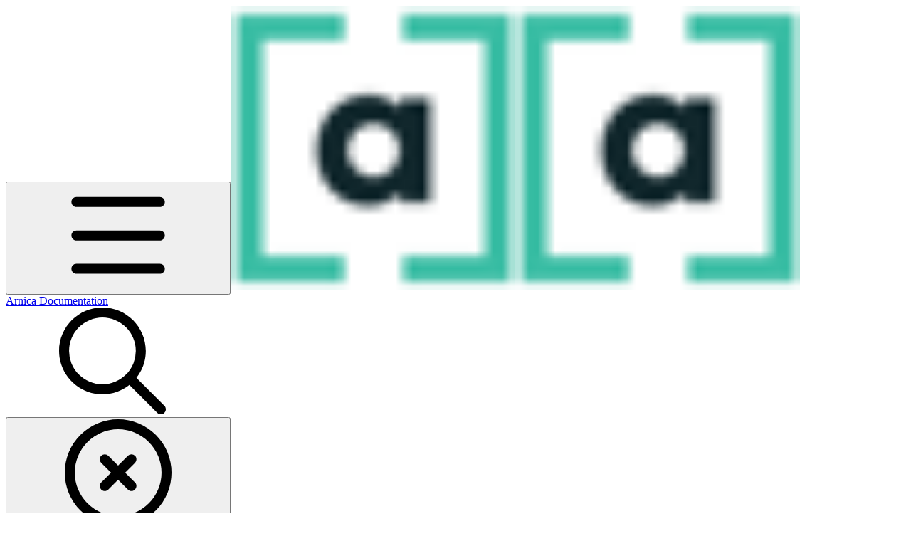

--- FILE ---
content_type: text/html; charset=utf-8
request_url: https://docs.arnica.io/arnica-documentation/getting-started/scm-integrations/azure-devops
body_size: 38824
content:
<!DOCTYPE html><html lang="en" class="rounded-corners theme-clean no-tint sidebar-default sidebar-list-default links-default depth-subtle __variable_2bc5a2 __variable_80f980 __variable_c5e58d font-Inter"><head><meta charSet="utf-8"/><link rel="preconnect" href="https://static-2v.gitbook.com" crossorigin=""/><link rel="preconnect" href="https://api.gitbook.com/cache/"/><link rel="preconnect" href="https://ka-p.fontawesome.com/releases/v6.6.0/"/><link rel="preconnect" href="https://static-2v.gitbook.com"/><meta name="viewport" content="width=device-width, initial-scale=1, maximum-scale=1"/><link rel="preload" as="image" fetchPriority="high" imageSrcSet="https://docs.arnica.io/arnica-documentation/~gitbook/image?url=https%3A%2F%2F4035514934-files.gitbook.io%2F%7E%2Ffiles%2Fv0%2Fb%2Fgitbook-x-prod.appspot.com%2Fo%2Fspaces%252FMxc1Ek3qoIZi5t2Sx7do%252Ficon%252FuYTCGhn7n60RuQz8P7on%252FArnicaAonWhite.png%3Falt%3Dmedia%26token%3D35400d19-5890-48e2-8bb5-f6994f7f2880&amp;width=32&amp;dpr=1&amp;quality=100&amp;sign=3b7e0226&amp;sv=2 32w, https://docs.arnica.io/arnica-documentation/~gitbook/image?url=https%3A%2F%2F4035514934-files.gitbook.io%2F%7E%2Ffiles%2Fv0%2Fb%2Fgitbook-x-prod.appspot.com%2Fo%2Fspaces%252FMxc1Ek3qoIZi5t2Sx7do%252Ficon%252FuYTCGhn7n60RuQz8P7on%252FArnicaAonWhite.png%3Falt%3Dmedia%26token%3D35400d19-5890-48e2-8bb5-f6994f7f2880&amp;width=32&amp;dpr=2&amp;quality=100&amp;sign=3b7e0226&amp;sv=2 64w, https://docs.arnica.io/arnica-documentation/~gitbook/image?url=https%3A%2F%2F4035514934-files.gitbook.io%2F%7E%2Ffiles%2Fv0%2Fb%2Fgitbook-x-prod.appspot.com%2Fo%2Fspaces%252FMxc1Ek3qoIZi5t2Sx7do%252Ficon%252FuYTCGhn7n60RuQz8P7on%252FArnicaAonWhite.png%3Falt%3Dmedia%26token%3D35400d19-5890-48e2-8bb5-f6994f7f2880&amp;width=32&amp;dpr=3&amp;quality=100&amp;sign=3b7e0226&amp;sv=2 96w, https://docs.arnica.io/arnica-documentation/~gitbook/image?url=https%3A%2F%2F4035514934-files.gitbook.io%2F%7E%2Ffiles%2Fv0%2Fb%2Fgitbook-x-prod.appspot.com%2Fo%2Fspaces%252FMxc1Ek3qoIZi5t2Sx7do%252Ficon%252FuYTCGhn7n60RuQz8P7on%252FArnicaAonWhite.png%3Falt%3Dmedia%26token%3D35400d19-5890-48e2-8bb5-f6994f7f2880&amp;width=32&amp;dpr=4&amp;quality=100&amp;sign=3b7e0226&amp;sv=2 128w" imageSizes="32px"/><link rel="preload" as="image" imageSrcSet="https://docs.arnica.io/arnica-documentation/~gitbook/image?url=https%3A%2F%2F4035514934-files.gitbook.io%2F%7E%2Ffiles%2Fv0%2Fb%2Fgitbook-x-prod.appspot.com%2Fo%2Fspaces%252FMxc1Ek3qoIZi5t2Sx7do%252Fuploads%252Fgit-blob-db4fe74b8183fa2ff7deb7fe8c6ba062160c73cc%252Fimage.png%3Falt%3Dmedia&amp;width=400&amp;dpr=1&amp;quality=100&amp;sign=712c61ed&amp;sv=2 400w, https://docs.arnica.io/arnica-documentation/~gitbook/image?url=https%3A%2F%2F4035514934-files.gitbook.io%2F%7E%2Ffiles%2Fv0%2Fb%2Fgitbook-x-prod.appspot.com%2Fo%2Fspaces%252FMxc1Ek3qoIZi5t2Sx7do%252Fuploads%252Fgit-blob-db4fe74b8183fa2ff7deb7fe8c6ba062160c73cc%252Fimage.png%3Falt%3Dmedia&amp;width=400&amp;dpr=2&amp;quality=100&amp;sign=712c61ed&amp;sv=2 800w, https://docs.arnica.io/arnica-documentation/~gitbook/image?url=https%3A%2F%2F4035514934-files.gitbook.io%2F%7E%2Ffiles%2Fv0%2Fb%2Fgitbook-x-prod.appspot.com%2Fo%2Fspaces%252FMxc1Ek3qoIZi5t2Sx7do%252Fuploads%252Fgit-blob-db4fe74b8183fa2ff7deb7fe8c6ba062160c73cc%252Fimage.png%3Falt%3Dmedia&amp;width=400&amp;dpr=3&amp;quality=100&amp;sign=712c61ed&amp;sv=2 1200w, https://docs.arnica.io/arnica-documentation/~gitbook/image?url=https%3A%2F%2F4035514934-files.gitbook.io%2F%7E%2Ffiles%2Fv0%2Fb%2Fgitbook-x-prod.appspot.com%2Fo%2Fspaces%252FMxc1Ek3qoIZi5t2Sx7do%252Fuploads%252Fgit-blob-db4fe74b8183fa2ff7deb7fe8c6ba062160c73cc%252Fimage.png%3Falt%3Dmedia&amp;width=400&amp;dpr=4&amp;quality=100&amp;sign=712c61ed&amp;sv=2 1600w, https://docs.arnica.io/arnica-documentation/~gitbook/image?url=https%3A%2F%2F4035514934-files.gitbook.io%2F%7E%2Ffiles%2Fv0%2Fb%2Fgitbook-x-prod.appspot.com%2Fo%2Fspaces%252FMxc1Ek3qoIZi5t2Sx7do%252Fuploads%252Fgit-blob-db4fe74b8183fa2ff7deb7fe8c6ba062160c73cc%252Fimage.png%3Falt%3Dmedia&amp;width=768&amp;dpr=1&amp;quality=100&amp;sign=712c61ed&amp;sv=2 768w, https://docs.arnica.io/arnica-documentation/~gitbook/image?url=https%3A%2F%2F4035514934-files.gitbook.io%2F%7E%2Ffiles%2Fv0%2Fb%2Fgitbook-x-prod.appspot.com%2Fo%2Fspaces%252FMxc1Ek3qoIZi5t2Sx7do%252Fuploads%252Fgit-blob-db4fe74b8183fa2ff7deb7fe8c6ba062160c73cc%252Fimage.png%3Falt%3Dmedia&amp;width=768&amp;dpr=2&amp;quality=100&amp;sign=712c61ed&amp;sv=2 1536w, https://docs.arnica.io/arnica-documentation/~gitbook/image?url=https%3A%2F%2F4035514934-files.gitbook.io%2F%7E%2Ffiles%2Fv0%2Fb%2Fgitbook-x-prod.appspot.com%2Fo%2Fspaces%252FMxc1Ek3qoIZi5t2Sx7do%252Fuploads%252Fgit-blob-db4fe74b8183fa2ff7deb7fe8c6ba062160c73cc%252Fimage.png%3Falt%3Dmedia&amp;width=768&amp;dpr=3&amp;quality=100&amp;sign=712c61ed&amp;sv=2 2304w, https://docs.arnica.io/arnica-documentation/~gitbook/image?url=https%3A%2F%2F4035514934-files.gitbook.io%2F%7E%2Ffiles%2Fv0%2Fb%2Fgitbook-x-prod.appspot.com%2Fo%2Fspaces%252FMxc1Ek3qoIZi5t2Sx7do%252Fuploads%252Fgit-blob-db4fe74b8183fa2ff7deb7fe8c6ba062160c73cc%252Fimage.png%3Falt%3Dmedia&amp;width=768&amp;dpr=4&amp;quality=100&amp;sign=712c61ed&amp;sv=2 3072w" imageSizes="(max-width: 640px) 400px, 768px"/><link rel="preload" as="image" imageSrcSet="https://docs.arnica.io/arnica-documentation/~gitbook/image?url=https%3A%2F%2F4035514934-files.gitbook.io%2F%7E%2Ffiles%2Fv0%2Fb%2Fgitbook-x-prod.appspot.com%2Fo%2Fspaces%252FMxc1Ek3qoIZi5t2Sx7do%252Fuploads%252Fgit-blob-2b84fa3656986ac6f65ad564c1e0eccdd8846b22%252Fimage.png%3Falt%3Dmedia&amp;width=400&amp;dpr=1&amp;quality=100&amp;sign=d48c6c0f&amp;sv=2 400w, https://docs.arnica.io/arnica-documentation/~gitbook/image?url=https%3A%2F%2F4035514934-files.gitbook.io%2F%7E%2Ffiles%2Fv0%2Fb%2Fgitbook-x-prod.appspot.com%2Fo%2Fspaces%252FMxc1Ek3qoIZi5t2Sx7do%252Fuploads%252Fgit-blob-2b84fa3656986ac6f65ad564c1e0eccdd8846b22%252Fimage.png%3Falt%3Dmedia&amp;width=400&amp;dpr=2&amp;quality=100&amp;sign=d48c6c0f&amp;sv=2 800w, https://docs.arnica.io/arnica-documentation/~gitbook/image?url=https%3A%2F%2F4035514934-files.gitbook.io%2F%7E%2Ffiles%2Fv0%2Fb%2Fgitbook-x-prod.appspot.com%2Fo%2Fspaces%252FMxc1Ek3qoIZi5t2Sx7do%252Fuploads%252Fgit-blob-2b84fa3656986ac6f65ad564c1e0eccdd8846b22%252Fimage.png%3Falt%3Dmedia&amp;width=400&amp;dpr=3&amp;quality=100&amp;sign=d48c6c0f&amp;sv=2 1200w, https://docs.arnica.io/arnica-documentation/~gitbook/image?url=https%3A%2F%2F4035514934-files.gitbook.io%2F%7E%2Ffiles%2Fv0%2Fb%2Fgitbook-x-prod.appspot.com%2Fo%2Fspaces%252FMxc1Ek3qoIZi5t2Sx7do%252Fuploads%252Fgit-blob-2b84fa3656986ac6f65ad564c1e0eccdd8846b22%252Fimage.png%3Falt%3Dmedia&amp;width=400&amp;dpr=4&amp;quality=100&amp;sign=d48c6c0f&amp;sv=2 1600w, https://docs.arnica.io/arnica-documentation/~gitbook/image?url=https%3A%2F%2F4035514934-files.gitbook.io%2F%7E%2Ffiles%2Fv0%2Fb%2Fgitbook-x-prod.appspot.com%2Fo%2Fspaces%252FMxc1Ek3qoIZi5t2Sx7do%252Fuploads%252Fgit-blob-2b84fa3656986ac6f65ad564c1e0eccdd8846b22%252Fimage.png%3Falt%3Dmedia&amp;width=768&amp;dpr=1&amp;quality=100&amp;sign=d48c6c0f&amp;sv=2 768w, https://docs.arnica.io/arnica-documentation/~gitbook/image?url=https%3A%2F%2F4035514934-files.gitbook.io%2F%7E%2Ffiles%2Fv0%2Fb%2Fgitbook-x-prod.appspot.com%2Fo%2Fspaces%252FMxc1Ek3qoIZi5t2Sx7do%252Fuploads%252Fgit-blob-2b84fa3656986ac6f65ad564c1e0eccdd8846b22%252Fimage.png%3Falt%3Dmedia&amp;width=768&amp;dpr=2&amp;quality=100&amp;sign=d48c6c0f&amp;sv=2 1536w, https://docs.arnica.io/arnica-documentation/~gitbook/image?url=https%3A%2F%2F4035514934-files.gitbook.io%2F%7E%2Ffiles%2Fv0%2Fb%2Fgitbook-x-prod.appspot.com%2Fo%2Fspaces%252FMxc1Ek3qoIZi5t2Sx7do%252Fuploads%252Fgit-blob-2b84fa3656986ac6f65ad564c1e0eccdd8846b22%252Fimage.png%3Falt%3Dmedia&amp;width=768&amp;dpr=3&amp;quality=100&amp;sign=d48c6c0f&amp;sv=2 2304w, https://docs.arnica.io/arnica-documentation/~gitbook/image?url=https%3A%2F%2F4035514934-files.gitbook.io%2F%7E%2Ffiles%2Fv0%2Fb%2Fgitbook-x-prod.appspot.com%2Fo%2Fspaces%252FMxc1Ek3qoIZi5t2Sx7do%252Fuploads%252Fgit-blob-2b84fa3656986ac6f65ad564c1e0eccdd8846b22%252Fimage.png%3Falt%3Dmedia&amp;width=768&amp;dpr=4&amp;quality=100&amp;sign=d48c6c0f&amp;sv=2 3072w" imageSizes="(max-width: 640px) 400px, 768px"/><link rel="stylesheet" href="https://static-2v.gitbook.com/_next/static/css/4cf571e71811438f.css" data-precedence="next"/><link rel="stylesheet" href="https://static-2v.gitbook.com/_next/static/css/919cadf6c2ad1dbc.css" data-precedence="next"/><link rel="stylesheet" href="https://static-2v.gitbook.com/_next/static/css/e4670420fc569cb1.css" data-precedence="next"/><link rel="stylesheet" href="https://static-2v.gitbook.com/_next/static/css/7ebb61be21b17617.css" data-precedence="next"/><link rel="stylesheet" href="https://static-2v.gitbook.com/_next/static/css/2a35d53826279992.css" data-precedence="next"/><link rel="stylesheet" href="https://static-2v.gitbook.com/_next/static/css/c36dde9599bfc781.css" data-precedence="next"/><link rel="stylesheet" href="https://static-2v.gitbook.com/_next/static/css/9c3b4442e0601ff1.css" data-precedence="next"/><link rel="stylesheet" href="https://static-2v.gitbook.com/_next/static/css/8c7837bed22017b9.css" data-precedence="next"/><link rel="preload" as="script" fetchPriority="low" href="https://static-2v.gitbook.com/_next/static/chunks/webpack-2f129faf2b161ad0.js"/><script src="https://static-2v.gitbook.com/_next/static/chunks/87c73c54-3c195070c5cbb22b.js" async=""></script><script src="https://static-2v.gitbook.com/_next/static/chunks/1902-3c9af5e38470b7ba.js" async=""></script><script src="https://static-2v.gitbook.com/_next/static/chunks/main-app-a0ac55901a15e772.js" async=""></script><script src="https://static-2v.gitbook.com/_next/static/chunks/app/global-error-99197ad4868e95f4.js" async=""></script><script src="https://static-2v.gitbook.com/_next/static/chunks/9071f66d-390fafe3303b2acb.js" async=""></script><script src="https://static-2v.gitbook.com/_next/static/chunks/371-b439355575931a61.js" async=""></script><script src="https://static-2v.gitbook.com/_next/static/chunks/2821-18260ac545927e21.js" async=""></script><script src="https://static-2v.gitbook.com/_next/static/chunks/823-e0e6c2b8b3cb2463.js" async=""></script><script src="https://static-2v.gitbook.com/_next/static/chunks/9370-9d7ebcd1111393ae.js" async=""></script><script src="https://static-2v.gitbook.com/_next/static/chunks/5810-a0507b69f5663b98.js" async=""></script><script src="https://static-2v.gitbook.com/_next/static/chunks/7458-05aa8f91781c6664.js" async=""></script><script src="https://static-2v.gitbook.com/_next/static/chunks/app/sites/static/%5Bmode%5D/%5BsiteURL%5D/%5BsiteData%5D/(content)/%5BpagePath%5D/page-0bc2f14cddf17e59.js" async=""></script><script src="https://static-2v.gitbook.com/_next/static/chunks/4945-430fa5cc2f8244f6.js" async=""></script><script src="https://static-2v.gitbook.com/_next/static/chunks/1011-97d502b49b3e86b4.js" async=""></script><script src="https://static-2v.gitbook.com/_next/static/chunks/1688-ae45d1c038485d13.js" async=""></script><script src="https://static-2v.gitbook.com/_next/static/chunks/app/sites/static/%5Bmode%5D/%5BsiteURL%5D/%5BsiteData%5D/(content)/layout-f302d3036dcb244a.js" async=""></script><meta name="next-size-adjust" content=""/><meta name="color-scheme" content="light dark"/><title>Azure DevOps | Arnica Documentation</title><meta name="generator" content="GitBook (35efc9d)"/><meta name="robots" content="index, follow"/><link rel="canonical" href="https://docs.arnica.io/arnica-documentation/getting-started/scm-integrations/azure-devops"/><link rel="alternate" type="text/markdown" href="https://docs.arnica.io/arnica-documentation/getting-started/scm-integrations/azure-devops.md"/><link rel="alternate" type="application/rss+xml" title="RSS Feed" href="https://docs.arnica.io/arnica-documentation/getting-started/scm-integrations/azure-devops/rss.xml"/><meta name="mobile-web-app-capable" content="yes"/><meta name="apple-mobile-web-app-title" content="Arnica Documentation"/><meta name="apple-mobile-web-app-status-bar-style" content="default"/><meta property="og:title" content="Azure DevOps | Arnica Documentation"/><meta property="og:image" content="https://docs.arnica.io/arnica-documentation/~gitbook/ogimage/xipgYvVPrk5SK7FolGcK"/><meta name="twitter:card" content="summary_large_image"/><meta name="twitter:title" content="Azure DevOps | Arnica Documentation"/><meta name="twitter:image" content="https://docs.arnica.io/arnica-documentation/~gitbook/ogimage/xipgYvVPrk5SK7FolGcK"/><link rel="icon" href="https://docs.arnica.io/arnica-documentation/~gitbook/image?url=https%3A%2F%2F4035514934-files.gitbook.io%2F%7E%2Ffiles%2Fv0%2Fb%2Fgitbook-x-prod.appspot.com%2Fo%2Fspaces%252FMxc1Ek3qoIZi5t2Sx7do%252Ficon%252FuYTCGhn7n60RuQz8P7on%252FArnicaAonWhite.png%3Falt%3Dmedia%26token%3D35400d19-5890-48e2-8bb5-f6994f7f2880&amp;width=48&amp;height=48&amp;sign=3b7e0226&amp;sv=2" type="image/png" media="(prefers-color-scheme: light)"/><link rel="icon" href="https://docs.arnica.io/arnica-documentation/~gitbook/image?url=https%3A%2F%2F4035514934-files.gitbook.io%2F%7E%2Ffiles%2Fv0%2Fb%2Fgitbook-x-prod.appspot.com%2Fo%2Fspaces%252FMxc1Ek3qoIZi5t2Sx7do%252Ficon%252FuYTCGhn7n60RuQz8P7on%252FArnicaAonWhite.png%3Falt%3Dmedia%26token%3D35400d19-5890-48e2-8bb5-f6994f7f2880&amp;width=48&amp;height=48&amp;sign=3b7e0226&amp;sv=2" type="image/png" media="(prefers-color-scheme: dark)"/><link rel="apple-touch-icon" href="https://docs.arnica.io/arnica-documentation/~gitbook/image?url=https%3A%2F%2F4035514934-files.gitbook.io%2F%7E%2Ffiles%2Fv0%2Fb%2Fgitbook-x-prod.appspot.com%2Fo%2Fspaces%252FMxc1Ek3qoIZi5t2Sx7do%252Ficon%252FuYTCGhn7n60RuQz8P7on%252FArnicaAonWhite.png%3Falt%3Dmedia%26token%3D35400d19-5890-48e2-8bb5-f6994f7f2880&amp;width=180&amp;height=180&amp;sign=3b7e0226&amp;sv=2" type="image/png" media="(prefers-color-scheme: light)"/><link rel="apple-touch-icon" href="https://docs.arnica.io/arnica-documentation/~gitbook/image?url=https%3A%2F%2F4035514934-files.gitbook.io%2F%7E%2Ffiles%2Fv0%2Fb%2Fgitbook-x-prod.appspot.com%2Fo%2Fspaces%252FMxc1Ek3qoIZi5t2Sx7do%252Ficon%252FuYTCGhn7n60RuQz8P7on%252FArnicaAonWhite.png%3Falt%3Dmedia%26token%3D35400d19-5890-48e2-8bb5-f6994f7f2880&amp;width=180&amp;height=180&amp;sign=3b7e0226&amp;sv=2" type="image/png" media="(prefers-color-scheme: dark)"/><style>
                    :root {
                        --primary-1: 255 255 255; --contrast-primary-1: 29 29 29;
--primary-2: 246 251 250; --contrast-primary-2: 29 29 29;
--primary-3: 240 250 247; --contrast-primary-3: 29 29 29;
--primary-4: 231 246 242; --contrast-primary-4: 29 29 29;
--primary-5: 222 243 237; --contrast-primary-5: 29 29 29;
--primary-6: 211 236 229; --contrast-primary-6: 29 29 29;
--primary-7: 194 225 216; --contrast-primary-7: 29 29 29;
--primary-8: 178 214 204; --contrast-primary-8: 29 29 29;
--primary-9: 64 188 163; --contrast-primary-9: 29 29 29;
--primary-10: 0 143 120; --contrast-primary-10: 255 255 255;
--primary-11: 81 119 109; --contrast-primary-11: 255 255 255;
--primary-12: 24 31 29; --contrast-primary-12: 255 255 255;
--primary-original: 64 188 163; --contrast-primary-original: 29 29 29;
                        --tint-1: 255 255 255; --contrast-tint-1: 29 29 29;
--tint-2: 249 250 250; --contrast-tint-2: 29 29 29;
--tint-3: 246 248 247; --contrast-tint-3: 29 29 29;
--tint-4: 240 243 242; --contrast-tint-4: 29 29 29;
--tint-5: 234 238 237; --contrast-tint-5: 29 29 29;
--tint-6: 226 231 229; --contrast-tint-6: 29 29 29;
--tint-7: 212 218 217; --contrast-tint-7: 29 29 29;
--tint-8: 199 206 204; --contrast-tint-8: 29 29 29;
--tint-9: 119 138 132; --contrast-tint-9: 255 255 255;
--tint-10: 108 126 121; --contrast-tint-10: 255 255 255;
--tint-11: 105 112 110; --contrast-tint-11: 255 255 255;
--tint-12: 28 29 29; --contrast-tint-12: 255 255 255;
--tint-original: 120 120 120; --contrast-tint-original: 255 255 255;
                        --neutral-1: 255 255 255; --contrast-neutral-1: 29 29 29;
--neutral-2: 250 250 250; --contrast-neutral-2: 29 29 29;
--neutral-3: 247 247 247; --contrast-neutral-3: 29 29 29;
--neutral-4: 242 242 242; --contrast-neutral-4: 29 29 29;
--neutral-5: 237 237 237; --contrast-neutral-5: 29 29 29;
--neutral-6: 229 229 229; --contrast-neutral-6: 29 29 29;
--neutral-7: 217 217 217; --contrast-neutral-7: 29 29 29;
--neutral-8: 204 204 204; --contrast-neutral-8: 29 29 29;
--neutral-9: 120 120 120; --contrast-neutral-9: 255 255 255;
--neutral-10: 121 121 121; --contrast-neutral-10: 255 255 255;
--neutral-11: 110 110 110; --contrast-neutral-11: 255 255 255;
--neutral-12: 29 29 29; --contrast-neutral-12: 255 255 255;
--neutral-original: 120 120 120; --contrast-neutral-original: 255 255 255;

                        --header-background: 64 188 163;
                        --header-link: 29 29 29;

                        --info-1: 255 255 255; --contrast-info-1: 29 29 29;
--info-2: 250 250 250; --contrast-info-2: 29 29 29;
--info-3: 247 247 247; --contrast-info-3: 29 29 29;
--info-4: 242 242 242; --contrast-info-4: 29 29 29;
--info-5: 237 237 237; --contrast-info-5: 29 29 29;
--info-6: 229 229 229; --contrast-info-6: 29 29 29;
--info-7: 217 217 217; --contrast-info-7: 29 29 29;
--info-8: 204 204 204; --contrast-info-8: 29 29 29;
--info-9: 120 120 120; --contrast-info-9: 255 255 255;
--info-10: 121 121 121; --contrast-info-10: 255 255 255;
--info-11: 110 110 110; --contrast-info-11: 255 255 255;
--info-12: 29 29 29; --contrast-info-12: 255 255 255;
--info-original: 120 120 120; --contrast-info-original: 255 255 255;
                        --warning-1: 255 255 255; --contrast-warning-1: 29 29 29;
--warning-2: 254 249 244; --contrast-warning-2: 29 29 29;
--warning-3: 255 245 236; --contrast-warning-3: 29 29 29;
--warning-4: 255 239 225; --contrast-warning-4: 29 29 29;
--warning-5: 254 233 214; --contrast-warning-5: 29 29 29;
--warning-6: 250 224 200; --contrast-warning-6: 29 29 29;
--warning-7: 242 211 182; --contrast-warning-7: 29 29 29;
--warning-8: 233 197 164; --contrast-warning-8: 29 29 29;
--warning-9: 254 154 0; --contrast-warning-9: 29 29 29;
--warning-10: 187 92 0; --contrast-warning-10: 255 255 255;
--warning-11: 138 102 66; --contrast-warning-11: 255 255 255;
--warning-12: 35 28 21; --contrast-warning-12: 255 255 255;
--warning-original: 254 154 0; --contrast-warning-original: 29 29 29;
                        --danger-1: 255 255 255; --contrast-danger-1: 29 29 29;
--danger-2: 255 247 246; --contrast-danger-2: 29 29 29;
--danger-3: 255 242 239; --contrast-danger-3: 29 29 29;
--danger-4: 255 234 230; --contrast-danger-4: 29 29 29;
--danger-5: 255 226 221; --contrast-danger-5: 29 29 29;
--danger-6: 255 215 210; --contrast-danger-6: 29 29 29;
--danger-7: 255 200 193; --contrast-danger-7: 29 29 29;
--danger-8: 254 184 177; --contrast-danger-8: 29 29 29;
--danger-9: 251 44 54; --contrast-danger-9: 255 255 255;
--danger-10: 228 0 33; --contrast-danger-10: 255 255 255;
--danger-11: 158 87 81; --contrast-danger-11: 255 255 255;
--danger-12: 39 25 23; --contrast-danger-12: 255 255 255;
--danger-original: 251 44 54; --contrast-danger-original: 255 255 255;
                        --success-1: 255 255 255; --contrast-success-1: 29 29 29;
--success-2: 245 252 246; --contrast-success-2: 29 29 29;
--success-3: 238 252 240; --contrast-success-3: 29 29 29;
--success-4: 229 249 231; --contrast-success-4: 29 29 29;
--success-5: 219 246 222; --contrast-success-5: 29 29 29;
--success-6: 207 240 210; --contrast-success-6: 29 29 29;
--success-7: 190 229 194; --contrast-success-7: 29 29 29;
--success-8: 172 218 177; --contrast-success-8: 29 29 29;
--success-9: 0 201 80; --contrast-success-9: 29 29 29;
--success-10: 0 152 23; --contrast-success-10: 255 255 255;
--success-11: 74 124 82; --contrast-success-11: 255 255 255;
--success-12: 22 32 23; --contrast-success-12: 255 255 255;
--success-original: 0 201 80; --contrast-success-original: 29 29 29;
                    }

                    .dark {
                        --primary-1: 29 29 29; --contrast-primary-1: 255 255 255;
--primary-2: 32 35 34; --contrast-primary-2: 255 255 255;
--primary-3: 38 46 44; --contrast-primary-3: 255 255 255;
--primary-4: 39 51 47; --contrast-primary-4: 255 255 255;
--primary-5: 41 58 53; --contrast-primary-5: 255 255 255;
--primary-6: 41 63 57; --contrast-primary-6: 255 255 255;
--primary-7: 47 74 67; --contrast-primary-7: 255 255 255;
--primary-8: 53 85 77; --contrast-primary-8: 255 255 255;
--primary-9: 64 188 163; --contrast-primary-9: 29 29 29;
--primary-10: 33 167 143; --contrast-primary-10: 255 255 255;
--primary-11: 162 202 191; --contrast-primary-11: 29 29 29;
--primary-12: 248 255 255; --contrast-primary-12: 29 29 29;
--primary-original: 64 188 163; --contrast-primary-original: 29 29 29;
                        --tint-1: 29 29 29; --contrast-tint-1: 255 255 255;
--tint-2: 34 35 34; --contrast-tint-2: 255 255 255;
--tint-3: 43 44 44; --contrast-tint-3: 255 255 255;
--tint-4: 47 48 48; --contrast-tint-4: 255 255 255;
--tint-5: 52 54 53; --contrast-tint-5: 255 255 255;
--tint-6: 56 58 57; --contrast-tint-6: 255 255 255;
--tint-7: 66 68 67; --contrast-tint-7: 255 255 255;
--tint-8: 76 79 78; --contrast-tint-8: 255 255 255;
--tint-9: 126 135 132; --contrast-tint-9: 255 255 255;
--tint-10: 137 147 144; --contrast-tint-10: 255 255 255;
--tint-11: 189 193 192; --contrast-tint-11: 29 29 29;
--tint-12: 254 255 255; --contrast-tint-12: 29 29 29;
--tint-original: 120 120 120; --contrast-tint-original: 255 255 255;
                        --neutral-1: 29 29 29; --contrast-neutral-1: 255 255 255;
--neutral-2: 34 34 34; --contrast-neutral-2: 255 255 255;
--neutral-3: 44 44 44; --contrast-neutral-3: 255 255 255;
--neutral-4: 48 48 48; --contrast-neutral-4: 255 255 255;
--neutral-5: 53 53 53; --contrast-neutral-5: 255 255 255;
--neutral-6: 57 57 57; --contrast-neutral-6: 255 255 255;
--neutral-7: 67 67 67; --contrast-neutral-7: 255 255 255;
--neutral-8: 78 78 78; --contrast-neutral-8: 255 255 255;
--neutral-9: 120 120 120; --contrast-neutral-9: 255 255 255;
--neutral-10: 144 144 144; --contrast-neutral-10: 255 255 255;
--neutral-11: 192 192 192; --contrast-neutral-11: 29 29 29;
--neutral-12: 255 255 255; --contrast-neutral-12: 29 29 29;
--neutral-original: 120 120 120; --contrast-neutral-original: 255 255 255;

                        --header-background: 64 188 163;
                        --header-link: 29 29 29;

                        --info-1: 29 29 29; --contrast-info-1: 255 255 255;
--info-2: 34 34 34; --contrast-info-2: 255 255 255;
--info-3: 44 44 44; --contrast-info-3: 255 255 255;
--info-4: 48 48 48; --contrast-info-4: 255 255 255;
--info-5: 53 53 53; --contrast-info-5: 255 255 255;
--info-6: 57 57 57; --contrast-info-6: 255 255 255;
--info-7: 67 67 67; --contrast-info-7: 255 255 255;
--info-8: 78 78 78; --contrast-info-8: 255 255 255;
--info-9: 120 120 120; --contrast-info-9: 255 255 255;
--info-10: 144 144 144; --contrast-info-10: 255 255 255;
--info-11: 192 192 192; --contrast-info-11: 29 29 29;
--info-12: 255 255 255; --contrast-info-12: 29 29 29;
--info-original: 120 120 120; --contrast-info-original: 255 255 255;
                        --warning-1: 29 29 29; --contrast-warning-1: 255 255 255;
--warning-2: 38 34 30; --contrast-warning-2: 255 255 255;
--warning-3: 50 42 35; --contrast-warning-3: 255 255 255;
--warning-4: 57 45 34; --contrast-warning-4: 255 255 255;
--warning-5: 66 50 34; --contrast-warning-5: 255 255 255;
--warning-6: 73 53 33; --contrast-warning-6: 255 255 255;
--warning-7: 87 62 37; --contrast-warning-7: 255 255 255;
--warning-8: 101 71 41; --contrast-warning-8: 255 255 255;
--warning-9: 254 154 0; --contrast-warning-9: 29 29 29;
--warning-10: 213 116 0; --contrast-warning-10: 255 255 255;
--warning-11: 224 184 145; --contrast-warning-11: 29 29 29;
--warning-12: 255 253 243; --contrast-warning-12: 29 29 29;
--warning-original: 254 154 0; --contrast-warning-original: 29 29 29;
                        --danger-1: 29 29 29; --contrast-danger-1: 255 255 255;
--danger-2: 40 32 32; --contrast-danger-2: 255 255 255;
--danger-3: 55 39 38; --contrast-danger-3: 255 255 255;
--danger-4: 64 41 38; --contrast-danger-4: 255 255 255;
--danger-5: 75 44 41; --contrast-danger-5: 255 255 255;
--danger-6: 84 45 41; --contrast-danger-6: 255 255 255;
--danger-7: 100 51 48; --contrast-danger-7: 255 255 255;
--danger-8: 117 58 54; --contrast-danger-8: 255 255 255;
--danger-9: 251 44 54; --contrast-danger-9: 255 255 255;
--danger-10: 255 52 59; --contrast-danger-10: 255 255 255;
--danger-11: 248 168 161; --contrast-danger-11: 29 29 29;
--danger-12: 255 249 247; --contrast-danger-12: 29 29 29;
--danger-original: 251 44 54; --contrast-danger-original: 255 255 255;
                        --success-1: 29 29 29; --contrast-success-1: 255 255 255;
--success-2: 31 36 32; --contrast-success-2: 255 255 255;
--success-3: 37 47 38; --contrast-success-3: 255 255 255;
--success-4: 37 52 39; --contrast-success-4: 255 255 255;
--success-5: 38 60 41; --contrast-success-5: 255 255 255;
--success-6: 38 65 41; --contrast-success-6: 255 255 255;
--success-7: 42 77 48; --contrast-success-7: 255 255 255;
--success-8: 47 89 54; --contrast-success-8: 255 255 255;
--success-9: 0 201 80; --contrast-success-9: 29 29 29;
--success-10: 0 176 54; --contrast-success-10: 255 255 255;
--success-11: 155 208 161; --contrast-success-11: 29 29 29;
--success-12: 246 255 247; --contrast-success-12: 29 29 29;
--success-original: 0 201 80; --contrast-success-original: 29 29 29;
                    }
                </style><script src="https://static-2v.gitbook.com/_next/static/chunks/polyfills-42372ed130431b0a.js" noModule=""></script></head><body class="site-background"><div hidden=""><!--$--><!--/$--></div><script>((a,b,c,d,e,f,g,h)=>{let i=document.documentElement,j=["light","dark"];function k(b){var c;(Array.isArray(a)?a:[a]).forEach(a=>{let c="class"===a,d=c&&f?e.map(a=>f[a]||a):e;c?(i.classList.remove(...d),i.classList.add(f&&f[b]?f[b]:b)):i.setAttribute(a,b)}),c=b,h&&j.includes(c)&&(i.style.colorScheme=c)}if(d)k(d);else try{let a=localStorage.getItem(b)||c,d=g&&"system"===a?window.matchMedia("(prefers-color-scheme: dark)").matches?"dark":"light":a;k(d)}catch(a){}})("class","theme","system",null,["light","dark"],null,true,true)</script><header id="site-header" class="flex flex-col h-[64px] sticky top-0 z-30 w-full flex-none shadow-[0px_1px_0px] shadow-tint-12/2 bg-tint-base/9 theme-muted:bg-tint-subtle/9 [html.sidebar-filled.theme-bold.tint_&amp;]:bg-tint-subtle/9 theme-gradient:bg-gradient-primary theme-gradient-tint:bg-gradient-tint contrast-more:bg-tint-base text-sm backdrop-blur-lg"><div class="theme-bold:bg-header-background theme-bold:shadow-[0px_1px_0px] theme-bold:shadow-tint-12/2"><div class="transition-all duration-300 lg:chat-open:pr-80 xl:chat-open:pr-96"><div id="header-content" class="gap-4 lg:gap-6 flex items-center justify-between w-full py-3 min-h-16 sm:h-16 px-4 sm:px-6 md:px-8 max-w-screen-2xl mx-auto transition-[max-width] duration-300 @container/header"><div class="flex max-w-full min-w-0 shrink items-center justify-start gap-2 lg:gap-4"><button type="button" class="button group/button inline-flex items-center gap-2 rounded-xl straight-corners:rounded-none circular-corners:rounded-3xl border-tint hover:border-tint-hover disabled:border-tint depth-subtle:shadow-xs hover:depth-subtle:shadow-md focus-visible:depth-subtle:shadow-md active:depth-subtle:shadow-xs dark:shadow-tint-1 not-focus-visible:outline-0 contrast-more:border-tint-12 contrast-more:hover:outline-2 contrast-more:hover:outline-tint-12 contrast-more:hover:border-tint-12 contrast-more:focus-visible:border-tint-12 contrast-more:focus-visible:outline-tint-12 hover:depth-subtle:-translate-y-px focus-visible:depth-subtle:-translate-y-px data-[state=open]:depth-subtle:-translate-y-px active:depth-subtle:translate-y-0 transition-all grow-0 shrink-0 truncate max-w-full align-middle leading-normal disabled:cursor-not-allowed disabled:translate-y-0! disabled:shadow-none! bg-transparent border-0 contrast-more:border shadow-none! translate-y-0! hover:text-tint-strong focus-visible:bg-tint-hover focus-visible:text-tint-strong data-[state=open]:bg-tint-hover data-[state=open]:text-tint-strong contrast-more:bg-tint-subtle disabled:text-tint/8 disabled:bg-transparent p-2 -ml-2 text-tint-strong theme-bold:text-header-link hover:bg-tint-hover hover:theme-bold:bg-header-link/3 page-no-toc:hidden lg:hidden" aria-label="Open table of contents" aria-pressed="false" data-active="false" data-testid="toc-button" data-state="closed"><svg class="gb-icon button-leading-icon shrink-0 size-text-lg my-[.1875em] mx-[.1875em]"><title>bars</title><defs><mask id="_R_2ml8qiv5ubsnpfivb_" style="mask-type:alpha"><image data-testid="mask-image" href="https://ka-p.fontawesome.com/releases/v6.6.0/svgs/regular/bars.svg?v=2&amp;token=a463935e93" width="100%" height="100%" preserveAspectRatio="xMidYMid meet"></image></mask></defs><rect width="100%" height="100%" fill="currentColor" mask="url(#_R_2ml8qiv5ubsnpfivb_)"></rect></svg></button><a class="group/headerlogo min-w-0 shrink flex items-center" href="/arnica-documentation"><img alt="" style="aspect-ratio:1" fetchPriority="high" class="block dark:hidden object-contain size-8" src="https://docs.arnica.io/arnica-documentation/~gitbook/image?url=https%3A%2F%2F4035514934-files.gitbook.io%2F%7E%2Ffiles%2Fv0%2Fb%2Fgitbook-x-prod.appspot.com%2Fo%2Fspaces%252FMxc1Ek3qoIZi5t2Sx7do%252Ficon%252FuYTCGhn7n60RuQz8P7on%252FArnicaAonWhite.png%3Falt%3Dmedia%26token%3D35400d19-5890-48e2-8bb5-f6994f7f2880&amp;width=32&amp;dpr=4&amp;quality=100&amp;sign=3b7e0226&amp;sv=2" srcSet="https://docs.arnica.io/arnica-documentation/~gitbook/image?url=https%3A%2F%2F4035514934-files.gitbook.io%2F%7E%2Ffiles%2Fv0%2Fb%2Fgitbook-x-prod.appspot.com%2Fo%2Fspaces%252FMxc1Ek3qoIZi5t2Sx7do%252Ficon%252FuYTCGhn7n60RuQz8P7on%252FArnicaAonWhite.png%3Falt%3Dmedia%26token%3D35400d19-5890-48e2-8bb5-f6994f7f2880&amp;width=32&amp;dpr=1&amp;quality=100&amp;sign=3b7e0226&amp;sv=2 32w, https://docs.arnica.io/arnica-documentation/~gitbook/image?url=https%3A%2F%2F4035514934-files.gitbook.io%2F%7E%2Ffiles%2Fv0%2Fb%2Fgitbook-x-prod.appspot.com%2Fo%2Fspaces%252FMxc1Ek3qoIZi5t2Sx7do%252Ficon%252FuYTCGhn7n60RuQz8P7on%252FArnicaAonWhite.png%3Falt%3Dmedia%26token%3D35400d19-5890-48e2-8bb5-f6994f7f2880&amp;width=32&amp;dpr=2&amp;quality=100&amp;sign=3b7e0226&amp;sv=2 64w, https://docs.arnica.io/arnica-documentation/~gitbook/image?url=https%3A%2F%2F4035514934-files.gitbook.io%2F%7E%2Ffiles%2Fv0%2Fb%2Fgitbook-x-prod.appspot.com%2Fo%2Fspaces%252FMxc1Ek3qoIZi5t2Sx7do%252Ficon%252FuYTCGhn7n60RuQz8P7on%252FArnicaAonWhite.png%3Falt%3Dmedia%26token%3D35400d19-5890-48e2-8bb5-f6994f7f2880&amp;width=32&amp;dpr=3&amp;quality=100&amp;sign=3b7e0226&amp;sv=2 96w, https://docs.arnica.io/arnica-documentation/~gitbook/image?url=https%3A%2F%2F4035514934-files.gitbook.io%2F%7E%2Ffiles%2Fv0%2Fb%2Fgitbook-x-prod.appspot.com%2Fo%2Fspaces%252FMxc1Ek3qoIZi5t2Sx7do%252Ficon%252FuYTCGhn7n60RuQz8P7on%252FArnicaAonWhite.png%3Falt%3Dmedia%26token%3D35400d19-5890-48e2-8bb5-f6994f7f2880&amp;width=32&amp;dpr=4&amp;quality=100&amp;sign=3b7e0226&amp;sv=2 128w" sizes="32px" width="400" height="400"/><img alt="" style="aspect-ratio:1" loading="lazy" fetchPriority="high" class="hidden dark:block object-contain size-8" src="https://docs.arnica.io/arnica-documentation/~gitbook/image?url=https%3A%2F%2F4035514934-files.gitbook.io%2F%7E%2Ffiles%2Fv0%2Fb%2Fgitbook-x-prod.appspot.com%2Fo%2Fspaces%252FMxc1Ek3qoIZi5t2Sx7do%252Ficon%252FuYTCGhn7n60RuQz8P7on%252FArnicaAonWhite.png%3Falt%3Dmedia%26token%3D35400d19-5890-48e2-8bb5-f6994f7f2880&amp;width=32&amp;dpr=4&amp;quality=100&amp;sign=3b7e0226&amp;sv=2" srcSet="https://docs.arnica.io/arnica-documentation/~gitbook/image?url=https%3A%2F%2F4035514934-files.gitbook.io%2F%7E%2Ffiles%2Fv0%2Fb%2Fgitbook-x-prod.appspot.com%2Fo%2Fspaces%252FMxc1Ek3qoIZi5t2Sx7do%252Ficon%252FuYTCGhn7n60RuQz8P7on%252FArnicaAonWhite.png%3Falt%3Dmedia%26token%3D35400d19-5890-48e2-8bb5-f6994f7f2880&amp;width=32&amp;dpr=1&amp;quality=100&amp;sign=3b7e0226&amp;sv=2 32w, https://docs.arnica.io/arnica-documentation/~gitbook/image?url=https%3A%2F%2F4035514934-files.gitbook.io%2F%7E%2Ffiles%2Fv0%2Fb%2Fgitbook-x-prod.appspot.com%2Fo%2Fspaces%252FMxc1Ek3qoIZi5t2Sx7do%252Ficon%252FuYTCGhn7n60RuQz8P7on%252FArnicaAonWhite.png%3Falt%3Dmedia%26token%3D35400d19-5890-48e2-8bb5-f6994f7f2880&amp;width=32&amp;dpr=2&amp;quality=100&amp;sign=3b7e0226&amp;sv=2 64w, https://docs.arnica.io/arnica-documentation/~gitbook/image?url=https%3A%2F%2F4035514934-files.gitbook.io%2F%7E%2Ffiles%2Fv0%2Fb%2Fgitbook-x-prod.appspot.com%2Fo%2Fspaces%252FMxc1Ek3qoIZi5t2Sx7do%252Ficon%252FuYTCGhn7n60RuQz8P7on%252FArnicaAonWhite.png%3Falt%3Dmedia%26token%3D35400d19-5890-48e2-8bb5-f6994f7f2880&amp;width=32&amp;dpr=3&amp;quality=100&amp;sign=3b7e0226&amp;sv=2 96w, https://docs.arnica.io/arnica-documentation/~gitbook/image?url=https%3A%2F%2F4035514934-files.gitbook.io%2F%7E%2Ffiles%2Fv0%2Fb%2Fgitbook-x-prod.appspot.com%2Fo%2Fspaces%252FMxc1Ek3qoIZi5t2Sx7do%252Ficon%252FuYTCGhn7n60RuQz8P7on%252FArnicaAonWhite.png%3Falt%3Dmedia%26token%3D35400d19-5890-48e2-8bb5-f6994f7f2880&amp;width=32&amp;dpr=4&amp;quality=100&amp;sign=3b7e0226&amp;sv=2 128w" sizes="32px" width="400" height="400"/><div class="text-pretty line-clamp-2 tracking-tight max-w-[18ch] lg:max-w-[24ch] font-semibold ms-3 text-base/tight lg:text-lg/tight text-tint-strong theme-bold:text-header-link">Arnica Documentation</div></a></div><div class="flex grow-0 shrink-0 @2xl:basis-56 justify-self-end items-center gap-2 transition-[margin] duration-300 order-last"><div class="relative flex @max-2xl:size-9.5 grow"><div class="group/input relative flex min-h-min overflow-hidden border border-tint bg-tint-base align-middle shadow-tint/6 ring-primary-hover transition-all dark:shadow-tint-1 depth-subtle:focus-within:-translate-y-px depth-subtle:hover:-translate-y-px depth-subtle:shadow-xs focus-within:border-primary-hover focus-within:depth-subtle:shadow-lg focus-within:shadow-primary-subtle focus-within:ring-2 hover:cursor-text hover:border-tint-hover hover:not-focus-within:bg-tint-subtle depth-subtle:hover:not-focus-within:shadow-md focus-within:hover:border-primary-hover flex-row px-3 py-2 gap-2 circular-corners:rounded-3xl rounded-corners:rounded-xl @max-2xl:absolute inset-y-0 right-0 z-30 @max-2xl:max-w-9.5 grow theme-bold:border-header-link/4 theme-bold:bg-header-link/1 @max-2xl:px-2.5 theme-bold:text-header-link theme-bold:shadow-none! theme-bold:backdrop-blur-xl @max-2xl:focus-within:w-56 @max-2xl:focus-within:max-w-[calc(100vw-5rem)] theme-bold:focus-within:border-header-link/6 theme-bold:focus-within:ring-header-link/5 theme-bold:hover:border-header-link/5 theme-bold:hover:not-focus-within:bg-header-link/2 @max-2xl:has-[input[aria-expanded=true]]:w-56 @max-2xl:has-[input[aria-expanded=true]]:max-w-[calc(100vw-5rem)] @max-2xl:[&amp;_input]:opacity-0 theme-bold:[&amp;_input]:placeholder:text-header-link/8 @max-2xl:focus-within:[&amp;_input]:opacity-11 @max-2xl:has-[input[aria-expanded=true]]:[&amp;_input]:opacity-11"><div class="flex shrink grow gap-2 items-center"><div class="flex items-center text-tint"><svg class="gb-icon size-text-lg shrink-0 text-tint theme-bold:text-header-link/8"><title>search</title><defs><mask id="_R_5dp8qiv5ubsnpfivb_" style="mask-type:alpha"><image data-testid="mask-image" href="https://ka-p.fontawesome.com/releases/v6.6.0/svgs/regular/search.svg?v=2&amp;token=a463935e93" width="100%" height="100%" preserveAspectRatio="xMidYMid meet"></image></mask></defs><rect width="100%" height="100%" fill="currentColor" mask="url(#_R_5dp8qiv5ubsnpfivb_)"></rect></svg></div><button type="button" class="button group/button items-center gap-2 rounded-xl straight-corners:rounded-none circular-corners:rounded-3xl border-tint hover:border-tint-hover disabled:border-tint depth-subtle:shadow-xs hover:depth-subtle:shadow-md focus-visible:depth-subtle:shadow-md active:depth-subtle:shadow-xs dark:shadow-tint-1 not-focus-visible:outline-0 contrast-more:border-tint-12 contrast-more:hover:outline-2 contrast-more:hover:outline-tint-12 contrast-more:hover:border-tint-12 contrast-more:focus-visible:border-tint-12 contrast-more:focus-visible:outline-tint-12 hover:depth-subtle:-translate-y-px focus-visible:depth-subtle:-translate-y-px data-[state=open]:depth-subtle:-translate-y-px active:depth-subtle:translate-y-0 transition-all grow-0 truncate max-w-full align-middle leading-normal disabled:cursor-not-allowed disabled:translate-y-0! disabled:shadow-none! bg-transparent border-0 contrast-more:border shadow-none! translate-y-0! hover:bg-tint-hover hover:text-tint-strong focus-visible:bg-tint-hover focus-visible:text-tint-strong data-[state=open]:bg-tint-hover data-[state=open]:text-tint-strong contrast-more:bg-tint-subtle disabled:text-tint/8 disabled:bg-transparent hidden shrink-0 animate-fade-in text-tint theme-bold:text-header-link theme-bold:hover:bg-header-link/3 -ml-2.25 -my-1.5 -mr-2 p-1.5" aria-label="Clear" data-state="closed"><svg class="gb-icon button-leading-icon shrink-0 size-text-lg my-[.1875em] mx-[.1875em]"><title>circle-xmark</title><defs><mask id="_R_1b9dp8qiv5ubsnpfivb_" style="mask-type:alpha"><image data-testid="mask-image" href="https://ka-p.fontawesome.com/releases/v6.6.0/svgs/regular/circle-xmark.svg?v=2&amp;token=a463935e93" width="100%" height="100%" preserveAspectRatio="xMidYMid meet"></image></mask></defs><rect width="100%" height="100%" fill="currentColor" mask="url(#_R_1b9dp8qiv5ubsnpfivb_)"></rect></svg></button><input class="peer max-h-64 grow shrink resize-none leading-normal text-left outline-none placeholder:text-tint/8 placeholder-shown:text-ellipsis aria-busy:cursor-progress -m-2 p-2" aria-label="Search" placeholder="Search…" maxLength="512" type="text" size="1" data-testid="search-input" autoComplete="off" aria-autocomplete="list" aria-haspopup="dialog" aria-expanded="false" aria-controls="search-results-_R_98qiv5ubsnpfivb_" data-state="closed" name="search-input" value=""/><div class=""><div aria-busy="true" class="shortcut hidden justify-end gap-0.5 whitespace-nowrap text-tint text-xs [font-feature-settings:&quot;calt&quot;,&quot;case&quot;] contrast-more:text-tint-strong md:flex opacity-0"><kbd class="flex h-5 min-w-5 items-center justify-center rounded-md border border-tint-subtle px-1 text-xs theme-bold:border-header-link/4 theme-bold:bg-header-background theme-bold:text-header-link">Ctrl</kbd><kbd class="flex h-5 min-w-5 items-center justify-center rounded-md border border-tint-subtle px-1 uppercase theme-bold:border-header-link/4 theme-bold:bg-header-background theme-bold:text-header-link">k</kbd></div></div></div><div class="flex items-center gap-2 empty:hidden -my-1 -mr-1.5"></div></div></div></div></div></div></div></header><div class="pointer-events-none fixed inset-x-0 top-0 z-50 h-0.5 overflow-hidden hidden animate-fade-out-slow"><div class="h-full w-full origin-left animate-crawl bg-primary-solid theme-bold:bg-header-link"></div></div><div class="motion-safe:transition-all motion-safe:duration-300 lg:chat-open:mr-80 xl:chat-open:mr-96"><div class="flex flex-col lg:flex-row lg:justify-center px-4 sm:px-6 md:px-8 max-w-screen-2xl mx-auto site-width-wide:max-w-screen-4xl hydrated:transition-[max-width] duration-300 site-header:min-h-[calc(100vh-64px)] site-header-sections:min-h-[calc(100vh-108px)]"><aside data-testid="table-of-contents" id="table-of-contents" class="group text-sm grow-0 shrink-0 basis-full lg:basis-72 lg:page-no-toc:basis-56 relative z-1 lg:sticky lg:mr-12 lg:top-0 lg:h-screen lg:announcement:h-[calc(100vh-4.25rem)] lg:site-header:top-16 lg:site-header:h-[calc(100vh-4rem)] lg:announcement:site-header:h-[calc(100vh-4rem-4.25rem)] lg:site-header-sections:top-27 lg:site-header-sections:h-[calc(100vh-6.75rem)] lg:site-header-sections:announcement:h-[calc(100vh-6.75rem-4.25rem)] lg:[html[style*=&quot;--toc-top-offset&quot;]_&amp;]:top-(--toc-top-offset)! lg:[html[style*=&quot;--toc-height&quot;]_&amp;]:h-(--toc-height)! lg:page-no-toc:[html[style*=&quot;--outline-top-offset&quot;]_&amp;]:top-(--outline-top-offset)! lg:page-no-toc:[html[style*=&quot;--outline-height&quot;]_&amp;]:top-(--outline-height)! pt-4 pb-4 lg:sidebar-filled:pr-6 lg:page-no-toc:pr-0 hidden navigation-open:flex! lg:flex lg:page-no-toc:hidden xl:page-no-toc:flex lg:site-header-none:page-no-toc:flex flex-col gap-4 navigation-open:border-b border-tint-subtle"><div class="lg:-ms-5 relative flex grow flex-col overflow-hidden border-tint-subtle sidebar-filled:bg-tint-subtle theme-muted:bg-tint-subtle [html.sidebar-filled.theme-muted_&amp;]:bg-tint-base [html.sidebar-filled.theme-bold.tint_&amp;]:bg-tint-base [html.sidebar-filled.theme-gradient_&amp;]:border page-no-toc:bg-transparent! page-no-toc:border-none! sidebar-filled:rounded-xl straight-corners:rounded-none page-has-toc:[html.sidebar-filled.circular-corners_&amp;]:rounded-3xl"><div class="my-4 flex flex-col space-y-4 px-5 empty:hidden"></div><div data-testid="toc-scroll-container" class="flex grow flex-col p-2 pt-4 lg:pb-20 hide-scrollbar overflow-y-auto"><ul class="flex flex-col gap-y-0.5 page-no-toc:hidden border-tint-subtle sidebar-list-line:border-l"><li class="flex flex-col"><a class="group/toclink toclink relative transition-colors flex flex-row justify-between circular-corners:rounded-2xl rounded-md straight-corners:rounded-none p-1.5 pl-3 text-balance font-normal text-sm text-tint-strong/7 hover:bg-tint-hover hover:text-tint-strong contrast-more:text-tint-strong contrast-more:hover:text-tint-strong contrast-more:hover:ring-1 contrast-more:hover:ring-tint-12 before:contents[] before:-left-px before:absolute before:inset-y-0 sidebar-list-line:rounded-l-none! sidebar-list-line:before:w-px [&amp;+div_a]:sidebar-list-default:rounded-l-none [&amp;+div_a]:pl-5 [&amp;+div_a]:sidebar-list-default:before:w-px" href="/arnica-documentation">Introduction</a></li><li class="flex flex-col"><div class="-top-6 sticky z-1 flex items-center gap-3 px-3 pt-6 font-semibold text-xs uppercase tracking-wide pb-3 -mb-1.5 mask-[linear-gradient(rgba(0,0,0,1)_70%,rgba(0,0,0,0))] bg-tint-base sidebar-filled:bg-tint-subtle theme-muted:bg-tint-subtle [html.sidebar-filled.theme-muted_&amp;]:bg-tint-base [html.sidebar-filled.theme-bold.tint_&amp;]:bg-tint-base [html.sidebar-default.theme-gradient_&amp;]:bg-gradient-primary [html.sidebar-default.theme-gradient.tint_&amp;]:bg-gradient-tint">Getting Started</div><ul class="flex flex-col gap-y-0.5"><li class="flex flex-col"><a class="group/toclink toclink relative transition-colors flex flex-row justify-between circular-corners:rounded-2xl rounded-md straight-corners:rounded-none p-1.5 pl-3 text-balance font-normal text-sm text-tint-strong/7 hover:bg-tint-hover hover:text-tint-strong contrast-more:text-tint-strong contrast-more:hover:text-tint-strong contrast-more:hover:ring-1 contrast-more:hover:ring-tint-12 before:contents[] before:-left-px before:absolute before:inset-y-0 sidebar-list-line:rounded-l-none! sidebar-list-line:before:w-px [&amp;+div_a]:sidebar-list-default:rounded-l-none [&amp;+div_a]:pl-5 [&amp;+div_a]:sidebar-list-default:before:w-px" href="/arnica-documentation/getting-started/sign-up"><span class="flex items-center gap-3"><span class="font-emoji text-base in-[.toclink]:text-tint-strong/6 group-aria-current-page/toclink:text-primary-subtle contrast-more:group-aria-current-page/toclink:text-primary shrink-0 text-inherit">🔑</span>Sign Up</span></a></li><li class="flex flex-col"><a class="group/toclink toclink relative transition-colors flex flex-row justify-between circular-corners:rounded-2xl rounded-md straight-corners:rounded-none p-1.5 pl-3 text-balance font-normal text-sm text-tint-strong/7 hover:bg-tint-hover hover:text-tint-strong contrast-more:text-tint-strong contrast-more:hover:text-tint-strong contrast-more:hover:ring-1 contrast-more:hover:ring-tint-12 before:contents[] before:-left-px before:absolute before:inset-y-0 sidebar-list-line:rounded-l-none! sidebar-list-line:before:w-px [&amp;+div_a]:sidebar-list-default:rounded-l-none [&amp;+div_a]:pl-5 [&amp;+div_a]:sidebar-list-default:before:w-px" href="/arnica-documentation/getting-started/scm-integrations"><span class="flex items-center gap-3"><span class="font-emoji text-base in-[.toclink]:text-tint-strong/6 group-aria-current-page/toclink:text-primary-subtle contrast-more:group-aria-current-page/toclink:text-primary shrink-0 text-inherit">▶️</span>SCM Integrations</span><span class="group relative rounded-full straight-corners:rounded-xs w-5 h-5 after:grid-area-1-1 after:absolute after:-top-1 after:grid after:-left-1 after:w-7 after:h-7 hover:text-current hover:bg-tint-hover"><svg class="gb-icon m-1 grid size-3 shrink-0 text-current opacity-6 transition group-hover:opacity-11 contrast-more:opacity-11 rotate-90"><title>chevron-right</title><defs><mask id="_R_4l2d5kqiv5ubsnpfivb_" style="mask-type:alpha"><image data-testid="mask-image" href="https://ka-p.fontawesome.com/releases/v6.6.0/svgs/regular/chevron-right.svg?v=2&amp;token=a463935e93" width="100%" height="100%" preserveAspectRatio="xMidYMid meet"></image></mask></defs><rect width="100%" height="100%" fill="currentColor" mask="url(#_R_4l2d5kqiv5ubsnpfivb_)"></rect></svg></span></a><div class="flex flex-col overflow-hidden" style="opacity:0;height:0px"><ul class="flex flex-col gap-y-0.5 ml-5 my-2 border-tint-subtle sidebar-list-default:border-l sidebar-list-line:border-l"><li class="flex flex-col"><a class="group/toclink toclink relative transition-colors flex flex-row justify-between circular-corners:rounded-2xl rounded-md straight-corners:rounded-none p-1.5 pl-3 text-balance text-sm contrast-more:hover:ring-1 before:contents[] before:-left-px before:absolute before:inset-y-0 sidebar-list-line:rounded-l-none! [&amp;+div_a]:sidebar-list-default:rounded-l-none [&amp;+div_a]:pl-5 [&amp;+div_a]:sidebar-list-default:before:w-px font-semibold sidebar-list-line:before:w-0.5 before:bg-primary-solid text-primary-subtle sidebar-list-pill:bg-primary [html.sidebar-list-pill.theme-muted_&amp;]:bg-primary-hover [html.sidebar-list-pill.theme-bold.tint_&amp;]:bg-primary-hover [html.sidebar-filled.sidebar-list-pill.theme-muted_&amp;]:bg-primary [html.sidebar-filled.sidebar-list-pill.theme-bold.tint_&amp;]:bg-primary hover:bg-primary-hover hover:text-primary hover:before:bg-primary-solid-hover hover:sidebar-list-pill:bg-primary-hover contrast-more:text-primary contrast-more:hover:text-primary-strong contrast-more:bg-primary contrast-more:ring-1 contrast-more:ring-primary contrast-more:hover:ring-primary-hover" aria-current="page" href="/arnica-documentation/getting-started/scm-integrations/azure-devops">Azure DevOps</a></li><li class="flex flex-col"><a class="group/toclink toclink relative transition-colors flex flex-row justify-between circular-corners:rounded-2xl rounded-md straight-corners:rounded-none p-1.5 pl-3 text-balance font-normal text-sm text-tint-strong/7 hover:bg-tint-hover hover:text-tint-strong contrast-more:text-tint-strong contrast-more:hover:text-tint-strong contrast-more:hover:ring-1 contrast-more:hover:ring-tint-12 before:contents[] before:-left-px before:absolute before:inset-y-0 sidebar-list-line:rounded-l-none! sidebar-list-line:before:w-px [&amp;+div_a]:sidebar-list-default:rounded-l-none [&amp;+div_a]:pl-5 [&amp;+div_a]:sidebar-list-default:before:w-px" href="/arnica-documentation/getting-started/scm-integrations/bitbucket-cloud">Bitbucket Cloud</a></li><li class="flex flex-col"><a class="group/toclink toclink relative transition-colors flex flex-row justify-between circular-corners:rounded-2xl rounded-md straight-corners:rounded-none p-1.5 pl-3 text-balance font-normal text-sm text-tint-strong/7 hover:bg-tint-hover hover:text-tint-strong contrast-more:text-tint-strong contrast-more:hover:text-tint-strong contrast-more:hover:ring-1 contrast-more:hover:ring-tint-12 before:contents[] before:-left-px before:absolute before:inset-y-0 sidebar-list-line:rounded-l-none! sidebar-list-line:before:w-px [&amp;+div_a]:sidebar-list-default:rounded-l-none [&amp;+div_a]:pl-5 [&amp;+div_a]:sidebar-list-default:before:w-px" href="/arnica-documentation/getting-started/scm-integrations/bitbucket-server-and-datacenter">Bitbucket Server &amp; Datacenter</a></li><li class="flex flex-col"><a class="group/toclink toclink relative transition-colors flex flex-row justify-between circular-corners:rounded-2xl rounded-md straight-corners:rounded-none p-1.5 pl-3 text-balance font-normal text-sm text-tint-strong/7 hover:bg-tint-hover hover:text-tint-strong contrast-more:text-tint-strong contrast-more:hover:text-tint-strong contrast-more:hover:ring-1 contrast-more:hover:ring-tint-12 before:contents[] before:-left-px before:absolute before:inset-y-0 sidebar-list-line:rounded-l-none! sidebar-list-line:before:w-px [&amp;+div_a]:sidebar-list-default:rounded-l-none [&amp;+div_a]:pl-5 [&amp;+div_a]:sidebar-list-default:before:w-px" href="/arnica-documentation/getting-started/scm-integrations/github">Github<span class="group relative rounded-full straight-corners:rounded-xs w-5 h-5 after:grid-area-1-1 after:absolute after:-top-1 after:grid after:-left-1 after:w-7 after:h-7 hover:bg-tint-active hover:text-current"><svg class="gb-icon m-1 grid size-3 shrink-0 text-current opacity-6 transition group-hover:opacity-11 contrast-more:opacity-11 rotate-0"><title>chevron-right</title><defs><mask id="_R_2cn52d5kqiv5ubsnpfivb_" style="mask-type:alpha"><image data-testid="mask-image" href="https://ka-p.fontawesome.com/releases/v6.6.0/svgs/regular/chevron-right.svg?v=2&amp;token=a463935e93" width="100%" height="100%" preserveAspectRatio="xMidYMid meet"></image></mask></defs><rect width="100%" height="100%" fill="currentColor" mask="url(#_R_2cn52d5kqiv5ubsnpfivb_)"></rect></svg></span></a></li><li class="flex flex-col"><a class="group/toclink toclink relative transition-colors flex flex-row justify-between circular-corners:rounded-2xl rounded-md straight-corners:rounded-none p-1.5 pl-3 text-balance font-normal text-sm text-tint-strong/7 hover:bg-tint-hover hover:text-tint-strong contrast-more:text-tint-strong contrast-more:hover:text-tint-strong contrast-more:hover:ring-1 contrast-more:hover:ring-tint-12 before:contents[] before:-left-px before:absolute before:inset-y-0 sidebar-list-line:rounded-l-none! sidebar-list-line:before:w-px [&amp;+div_a]:sidebar-list-default:rounded-l-none [&amp;+div_a]:pl-5 [&amp;+div_a]:sidebar-list-default:before:w-px" href="/arnica-documentation/getting-started/scm-integrations/gitlab">Gitlab</a></li><li class="flex flex-col"><a class="group/toclink toclink relative transition-colors flex flex-row justify-between circular-corners:rounded-2xl rounded-md straight-corners:rounded-none p-1.5 pl-3 text-balance font-normal text-sm text-tint-strong/7 hover:bg-tint-hover hover:text-tint-strong contrast-more:text-tint-strong contrast-more:hover:text-tint-strong contrast-more:hover:ring-1 contrast-more:hover:ring-tint-12 before:contents[] before:-left-px before:absolute before:inset-y-0 sidebar-list-line:rounded-l-none! sidebar-list-line:before:w-px [&amp;+div_a]:sidebar-list-default:rounded-l-none [&amp;+div_a]:pl-5 [&amp;+div_a]:sidebar-list-default:before:w-px" href="/arnica-documentation/getting-started/scm-integrations/gitlab-on-premises">Self-Managed Gitlab</a></li></ul></div></li><li class="flex flex-col"><a class="group/toclink toclink relative transition-colors flex flex-row justify-between circular-corners:rounded-2xl rounded-md straight-corners:rounded-none p-1.5 pl-3 text-balance font-normal text-sm text-tint-strong/7 hover:bg-tint-hover hover:text-tint-strong contrast-more:text-tint-strong contrast-more:hover:text-tint-strong contrast-more:hover:ring-1 contrast-more:hover:ring-tint-12 before:contents[] before:-left-px before:absolute before:inset-y-0 sidebar-list-line:rounded-l-none! sidebar-list-line:before:w-px [&amp;+div_a]:sidebar-list-default:rounded-l-none [&amp;+div_a]:pl-5 [&amp;+div_a]:sidebar-list-default:before:w-px" href="/arnica-documentation/getting-started/container-integrations"><span class="flex items-center gap-3"><span class="font-emoji text-base in-[.toclink]:text-tint-strong/6 group-aria-current-page/toclink:text-primary-subtle contrast-more:group-aria-current-page/toclink:text-primary shrink-0 text-inherit">📦</span>Container Integrations</span><span class="group relative rounded-full straight-corners:rounded-xs w-5 h-5 after:grid-area-1-1 after:absolute after:-top-1 after:grid after:-left-1 after:w-7 after:h-7 hover:bg-tint-active hover:text-current"><svg class="gb-icon m-1 grid size-3 shrink-0 text-current opacity-6 transition group-hover:opacity-11 contrast-more:opacity-11 rotate-0"><title>chevron-right</title><defs><mask id="_R_4n2d5kqiv5ubsnpfivb_" style="mask-type:alpha"><image data-testid="mask-image" href="https://ka-p.fontawesome.com/releases/v6.6.0/svgs/regular/chevron-right.svg?v=2&amp;token=a463935e93" width="100%" height="100%" preserveAspectRatio="xMidYMid meet"></image></mask></defs><rect width="100%" height="100%" fill="currentColor" mask="url(#_R_4n2d5kqiv5ubsnpfivb_)"></rect></svg></span></a></li><li class="flex flex-col"><a class="group/toclink toclink relative transition-colors flex flex-row justify-between circular-corners:rounded-2xl rounded-md straight-corners:rounded-none p-1.5 pl-3 text-balance font-normal text-sm text-tint-strong/7 hover:bg-tint-hover hover:text-tint-strong contrast-more:text-tint-strong contrast-more:hover:text-tint-strong contrast-more:hover:ring-1 contrast-more:hover:ring-tint-12 before:contents[] before:-left-px before:absolute before:inset-y-0 sidebar-list-line:rounded-l-none! sidebar-list-line:before:w-px [&amp;+div_a]:sidebar-list-default:rounded-l-none [&amp;+div_a]:pl-5 [&amp;+div_a]:sidebar-list-default:before:w-px" href="/arnica-documentation/getting-started/chatops"><span class="flex items-center gap-3"><span class="font-emoji text-base in-[.toclink]:text-tint-strong/6 group-aria-current-page/toclink:text-primary-subtle contrast-more:group-aria-current-page/toclink:text-primary shrink-0 text-inherit">📤</span>ChatOps</span><span class="group relative rounded-full straight-corners:rounded-xs w-5 h-5 after:grid-area-1-1 after:absolute after:-top-1 after:grid after:-left-1 after:w-7 after:h-7 hover:bg-tint-active hover:text-current"><svg class="gb-icon m-1 grid size-3 shrink-0 text-current opacity-6 transition group-hover:opacity-11 contrast-more:opacity-11 rotate-0"><title>chevron-right</title><defs><mask id="_R_4p2d5kqiv5ubsnpfivb_" style="mask-type:alpha"><image data-testid="mask-image" href="https://ka-p.fontawesome.com/releases/v6.6.0/svgs/regular/chevron-right.svg?v=2&amp;token=a463935e93" width="100%" height="100%" preserveAspectRatio="xMidYMid meet"></image></mask></defs><rect width="100%" height="100%" fill="currentColor" mask="url(#_R_4p2d5kqiv5ubsnpfivb_)"></rect></svg></span></a></li><li class="flex flex-col"><a class="group/toclink toclink relative transition-colors flex flex-row justify-between circular-corners:rounded-2xl rounded-md straight-corners:rounded-none p-1.5 pl-3 text-balance font-normal text-sm text-tint-strong/7 hover:bg-tint-hover hover:text-tint-strong contrast-more:text-tint-strong contrast-more:hover:text-tint-strong contrast-more:hover:ring-1 contrast-more:hover:ring-tint-12 before:contents[] before:-left-px before:absolute before:inset-y-0 sidebar-list-line:rounded-l-none! sidebar-list-line:before:w-px [&amp;+div_a]:sidebar-list-default:rounded-l-none [&amp;+div_a]:pl-5 [&amp;+div_a]:sidebar-list-default:before:w-px" href="/arnica-documentation/getting-started/ticket-management"><span class="flex items-center gap-3"><span class="font-emoji text-base in-[.toclink]:text-tint-strong/6 group-aria-current-page/toclink:text-primary-subtle contrast-more:group-aria-current-page/toclink:text-primary shrink-0 text-inherit">🎫</span>Ticket Management</span><span class="group relative rounded-full straight-corners:rounded-xs w-5 h-5 after:grid-area-1-1 after:absolute after:-top-1 after:grid after:-left-1 after:w-7 after:h-7 hover:bg-tint-active hover:text-current"><svg class="gb-icon m-1 grid size-3 shrink-0 text-current opacity-6 transition group-hover:opacity-11 contrast-more:opacity-11 rotate-0"><title>chevron-right</title><defs><mask id="_R_4r2d5kqiv5ubsnpfivb_" style="mask-type:alpha"><image data-testid="mask-image" href="https://ka-p.fontawesome.com/releases/v6.6.0/svgs/regular/chevron-right.svg?v=2&amp;token=a463935e93" width="100%" height="100%" preserveAspectRatio="xMidYMid meet"></image></mask></defs><rect width="100%" height="100%" fill="currentColor" mask="url(#_R_4r2d5kqiv5ubsnpfivb_)"></rect></svg></span></a></li><li class="flex flex-col"><a class="group/toclink toclink relative transition-colors flex flex-row justify-between circular-corners:rounded-2xl rounded-md straight-corners:rounded-none p-1.5 pl-3 text-balance font-normal text-sm text-tint-strong/7 hover:bg-tint-hover hover:text-tint-strong contrast-more:text-tint-strong contrast-more:hover:text-tint-strong contrast-more:hover:ring-1 contrast-more:hover:ring-tint-12 before:contents[] before:-left-px before:absolute before:inset-y-0 sidebar-list-line:rounded-l-none! sidebar-list-line:before:w-px [&amp;+div_a]:sidebar-list-default:rounded-l-none [&amp;+div_a]:pl-5 [&amp;+div_a]:sidebar-list-default:before:w-px" href="/arnica-documentation/getting-started/artificial-intelligence"><span class="flex items-center gap-3"><span class="font-emoji text-base in-[.toclink]:text-tint-strong/6 group-aria-current-page/toclink:text-primary-subtle contrast-more:group-aria-current-page/toclink:text-primary shrink-0 text-inherit">🧠</span>Artificial Intelligence</span><span class="group relative rounded-full straight-corners:rounded-xs w-5 h-5 after:grid-area-1-1 after:absolute after:-top-1 after:grid after:-left-1 after:w-7 after:h-7 hover:bg-tint-active hover:text-current"><svg class="gb-icon m-1 grid size-3 shrink-0 text-current opacity-6 transition group-hover:opacity-11 contrast-more:opacity-11 rotate-0"><title>chevron-right</title><defs><mask id="_R_4t2d5kqiv5ubsnpfivb_" style="mask-type:alpha"><image data-testid="mask-image" href="https://ka-p.fontawesome.com/releases/v6.6.0/svgs/regular/chevron-right.svg?v=2&amp;token=a463935e93" width="100%" height="100%" preserveAspectRatio="xMidYMid meet"></image></mask></defs><rect width="100%" height="100%" fill="currentColor" mask="url(#_R_4t2d5kqiv5ubsnpfivb_)"></rect></svg></span></a></li><li class="flex flex-col"><a class="group/toclink toclink relative transition-colors flex flex-row justify-between circular-corners:rounded-2xl rounded-md straight-corners:rounded-none p-1.5 pl-3 text-balance font-normal text-sm text-tint-strong/7 hover:bg-tint-hover hover:text-tint-strong contrast-more:text-tint-strong contrast-more:hover:text-tint-strong contrast-more:hover:ring-1 contrast-more:hover:ring-tint-12 before:contents[] before:-left-px before:absolute before:inset-y-0 sidebar-list-line:rounded-l-none! sidebar-list-line:before:w-px [&amp;+div_a]:sidebar-list-default:rounded-l-none [&amp;+div_a]:pl-5 [&amp;+div_a]:sidebar-list-default:before:w-px" href="/arnica-documentation/getting-started/on-premises-integrations"><span class="flex items-center gap-3"><span class="font-emoji text-base in-[.toclink]:text-tint-strong/6 group-aria-current-page/toclink:text-primary-subtle contrast-more:group-aria-current-page/toclink:text-primary shrink-0 text-inherit">🏨</span>On-Premises Integrations</span></a></li></ul></li><li class="flex flex-col"><div class="-top-6 sticky z-1 flex items-center gap-3 px-3 pt-6 font-semibold text-xs uppercase tracking-wide pb-3 -mb-1.5 mask-[linear-gradient(rgba(0,0,0,1)_70%,rgba(0,0,0,0))] bg-tint-base sidebar-filled:bg-tint-subtle theme-muted:bg-tint-subtle [html.sidebar-filled.theme-muted_&amp;]:bg-tint-base [html.sidebar-filled.theme-bold.tint_&amp;]:bg-tint-base [html.sidebar-default.theme-gradient_&amp;]:bg-gradient-primary [html.sidebar-default.theme-gradient.tint_&amp;]:bg-gradient-tint">Inventory</div><ul class="flex flex-col gap-y-0.5"><li class="flex flex-col"><a class="group/toclink toclink relative transition-colors flex flex-row justify-between circular-corners:rounded-2xl rounded-md straight-corners:rounded-none p-1.5 pl-3 text-balance font-normal text-sm text-tint-strong/7 hover:bg-tint-hover hover:text-tint-strong contrast-more:text-tint-strong contrast-more:hover:text-tint-strong contrast-more:hover:ring-1 contrast-more:hover:ring-tint-12 before:contents[] before:-left-px before:absolute before:inset-y-0 sidebar-list-line:rounded-l-none! sidebar-list-line:before:w-px [&amp;+div_a]:sidebar-list-default:rounded-l-none [&amp;+div_a]:pl-5 [&amp;+div_a]:sidebar-list-default:before:w-px" href="/arnica-documentation/inventory/identities-repositories-and-organizations"><span class="flex items-center gap-3"><span class="font-emoji text-base in-[.toclink]:text-tint-strong/6 group-aria-current-page/toclink:text-primary-subtle contrast-more:group-aria-current-page/toclink:text-primary shrink-0 text-inherit">💼</span>Identities, Repositories &amp; Organizations</span></a></li><li class="flex flex-col"><a class="group/toclink toclink relative transition-colors flex flex-row justify-between circular-corners:rounded-2xl rounded-md straight-corners:rounded-none p-1.5 pl-3 text-balance font-normal text-sm text-tint-strong/7 hover:bg-tint-hover hover:text-tint-strong contrast-more:text-tint-strong contrast-more:hover:text-tint-strong contrast-more:hover:ring-1 contrast-more:hover:ring-tint-12 before:contents[] before:-left-px before:absolute before:inset-y-0 sidebar-list-line:rounded-l-none! sidebar-list-line:before:w-px [&amp;+div_a]:sidebar-list-default:rounded-l-none [&amp;+div_a]:pl-5 [&amp;+div_a]:sidebar-list-default:before:w-px" href="/arnica-documentation/inventory/software-bill-of-materials-sbom"><span class="flex items-center gap-3"><span class="font-emoji text-base in-[.toclink]:text-tint-strong/6 group-aria-current-page/toclink:text-primary-subtle contrast-more:group-aria-current-page/toclink:text-primary shrink-0 text-inherit">📇</span>Software Bill of Materials (SBOM)</span></a></li><li class="flex flex-col"><a class="group/toclink toclink relative transition-colors flex flex-row justify-between circular-corners:rounded-2xl rounded-md straight-corners:rounded-none p-1.5 pl-3 text-balance font-normal text-sm text-tint-strong/7 hover:bg-tint-hover hover:text-tint-strong contrast-more:text-tint-strong contrast-more:hover:text-tint-strong contrast-more:hover:ring-1 contrast-more:hover:ring-tint-12 before:contents[] before:-left-px before:absolute before:inset-y-0 sidebar-list-line:rounded-l-none! sidebar-list-line:before:w-px [&amp;+div_a]:sidebar-list-default:rounded-l-none [&amp;+div_a]:pl-5 [&amp;+div_a]:sidebar-list-default:before:w-px" href="/arnica-documentation/inventory/prioritization-and-product-ownership"><span class="flex items-center gap-3"><span class="font-emoji text-base in-[.toclink]:text-tint-strong/6 group-aria-current-page/toclink:text-primary-subtle contrast-more:group-aria-current-page/toclink:text-primary shrink-0 text-inherit">🦄</span>Prioritization &amp; Product Ownership</span></a></li><li class="flex flex-col"><a class="group/toclink toclink relative transition-colors flex flex-row justify-between circular-corners:rounded-2xl rounded-md straight-corners:rounded-none p-1.5 pl-3 text-balance font-normal text-sm text-tint-strong/7 hover:bg-tint-hover hover:text-tint-strong contrast-more:text-tint-strong contrast-more:hover:text-tint-strong contrast-more:hover:ring-1 contrast-more:hover:ring-tint-12 before:contents[] before:-left-px before:absolute before:inset-y-0 sidebar-list-line:rounded-l-none! sidebar-list-line:before:w-px [&amp;+div_a]:sidebar-list-default:rounded-l-none [&amp;+div_a]:pl-5 [&amp;+div_a]:sidebar-list-default:before:w-px" href="/arnica-documentation/inventory/container-images"><span class="flex items-center gap-3"><span class="font-emoji text-base in-[.toclink]:text-tint-strong/6 group-aria-current-page/toclink:text-primary-subtle contrast-more:group-aria-current-page/toclink:text-primary shrink-0 text-inherit">📦</span>Container Images</span></a></li></ul></li><li class="flex flex-col"><div class="-top-6 sticky z-1 flex items-center gap-3 px-3 pt-6 font-semibold text-xs uppercase tracking-wide pb-3 -mb-1.5 mask-[linear-gradient(rgba(0,0,0,1)_70%,rgba(0,0,0,0))] bg-tint-base sidebar-filled:bg-tint-subtle theme-muted:bg-tint-subtle [html.sidebar-filled.theme-muted_&amp;]:bg-tint-base [html.sidebar-filled.theme-bold.tint_&amp;]:bg-tint-base [html.sidebar-default.theme-gradient_&amp;]:bg-gradient-primary [html.sidebar-default.theme-gradient.tint_&amp;]:bg-gradient-tint">Hardcoded Secrets</div><ul class="flex flex-col gap-y-0.5"><li class="flex flex-col"><a class="group/toclink toclink relative transition-colors flex flex-row justify-between circular-corners:rounded-2xl rounded-md straight-corners:rounded-none p-1.5 pl-3 text-balance font-normal text-sm text-tint-strong/7 hover:bg-tint-hover hover:text-tint-strong contrast-more:text-tint-strong contrast-more:hover:text-tint-strong contrast-more:hover:ring-1 contrast-more:hover:ring-tint-12 before:contents[] before:-left-px before:absolute before:inset-y-0 sidebar-list-line:rounded-l-none! sidebar-list-line:before:w-px [&amp;+div_a]:sidebar-list-default:rounded-l-none [&amp;+div_a]:pl-5 [&amp;+div_a]:sidebar-list-default:before:w-px" href="/arnica-documentation/hardcoded-secrets/secret-detection"><span class="flex items-center gap-3"><span class="font-emoji text-base in-[.toclink]:text-tint-strong/6 group-aria-current-page/toclink:text-primary-subtle contrast-more:group-aria-current-page/toclink:text-primary shrink-0 text-inherit">🕵️</span>Secret Detection</span></a></li><li class="flex flex-col"><a class="group/toclink toclink relative transition-colors flex flex-row justify-between circular-corners:rounded-2xl rounded-md straight-corners:rounded-none p-1.5 pl-3 text-balance font-normal text-sm text-tint-strong/7 hover:bg-tint-hover hover:text-tint-strong contrast-more:text-tint-strong contrast-more:hover:text-tint-strong contrast-more:hover:ring-1 contrast-more:hover:ring-tint-12 before:contents[] before:-left-px before:absolute before:inset-y-0 sidebar-list-line:rounded-l-none! sidebar-list-line:before:w-px [&amp;+div_a]:sidebar-list-default:rounded-l-none [&amp;+div_a]:pl-5 [&amp;+div_a]:sidebar-list-default:before:w-px" href="/arnica-documentation/hardcoded-secrets/realtime-secret-mitigation"><span class="flex items-center gap-3"><span class="font-emoji text-base in-[.toclink]:text-tint-strong/6 group-aria-current-page/toclink:text-primary-subtle contrast-more:group-aria-current-page/toclink:text-primary shrink-0 text-inherit">⏪</span>Realtime Secret Mitigation</span></a></li><li class="flex flex-col"><a class="group/toclink toclink relative transition-colors flex flex-row justify-between circular-corners:rounded-2xl rounded-md straight-corners:rounded-none p-1.5 pl-3 text-balance font-normal text-sm text-tint-strong/7 hover:bg-tint-hover hover:text-tint-strong contrast-more:text-tint-strong contrast-more:hover:text-tint-strong contrast-more:hover:ring-1 contrast-more:hover:ring-tint-12 before:contents[] before:-left-px before:absolute before:inset-y-0 sidebar-list-line:rounded-l-none! sidebar-list-line:before:w-px [&amp;+div_a]:sidebar-list-default:rounded-l-none [&amp;+div_a]:pl-5 [&amp;+div_a]:sidebar-list-default:before:w-px" href="/arnica-documentation/hardcoded-secrets/secrets-policy-settings"><span class="flex items-center gap-3"><span class="font-emoji text-base in-[.toclink]:text-tint-strong/6 group-aria-current-page/toclink:text-primary-subtle contrast-more:group-aria-current-page/toclink:text-primary shrink-0 text-inherit">🥕</span>Secrets Policy Settings</span></a></li></ul></li><li class="flex flex-col"><div class="-top-6 sticky z-1 flex items-center gap-3 px-3 pt-6 font-semibold text-xs uppercase tracking-wide pb-3 -mb-1.5 mask-[linear-gradient(rgba(0,0,0,1)_70%,rgba(0,0,0,0))] bg-tint-base sidebar-filled:bg-tint-subtle theme-muted:bg-tint-subtle [html.sidebar-filled.theme-muted_&amp;]:bg-tint-base [html.sidebar-filled.theme-bold.tint_&amp;]:bg-tint-base [html.sidebar-default.theme-gradient_&amp;]:bg-gradient-primary [html.sidebar-default.theme-gradient.tint_&amp;]:bg-gradient-tint">Code Risks</div><ul class="flex flex-col gap-y-0.5"><li class="flex flex-col"><a class="group/toclink toclink relative transition-colors flex flex-row justify-between circular-corners:rounded-2xl rounded-md straight-corners:rounded-none p-1.5 pl-3 text-balance font-normal text-sm text-tint-strong/7 hover:bg-tint-hover hover:text-tint-strong contrast-more:text-tint-strong contrast-more:hover:text-tint-strong contrast-more:hover:ring-1 contrast-more:hover:ring-tint-12 before:contents[] before:-left-px before:absolute before:inset-y-0 sidebar-list-line:rounded-l-none! sidebar-list-line:before:w-px [&amp;+div_a]:sidebar-list-default:rounded-l-none [&amp;+div_a]:pl-5 [&amp;+div_a]:sidebar-list-default:before:w-px" href="/arnica-documentation/code-risks/static-application-security-testing-sast"><span class="flex items-center gap-3"><span class="font-emoji text-base in-[.toclink]:text-tint-strong/6 group-aria-current-page/toclink:text-primary-subtle contrast-more:group-aria-current-page/toclink:text-primary shrink-0 text-inherit">🎼</span>Static Application Security Testing (SAST)</span><span class="group relative rounded-full straight-corners:rounded-xs w-5 h-5 after:grid-area-1-1 after:absolute after:-top-1 after:grid after:-left-1 after:w-7 after:h-7 hover:bg-tint-active hover:text-current"><svg class="gb-icon m-1 grid size-3 shrink-0 text-current opacity-6 transition group-hover:opacity-11 contrast-more:opacity-11 rotate-0"><title>chevron-right</title><defs><mask id="_R_935d5kqiv5ubsnpfivb_" style="mask-type:alpha"><image data-testid="mask-image" href="https://ka-p.fontawesome.com/releases/v6.6.0/svgs/regular/chevron-right.svg?v=2&amp;token=a463935e93" width="100%" height="100%" preserveAspectRatio="xMidYMid meet"></image></mask></defs><rect width="100%" height="100%" fill="currentColor" mask="url(#_R_935d5kqiv5ubsnpfivb_)"></rect></svg></span></a></li><li class="flex flex-col"><a class="group/toclink toclink relative transition-colors flex flex-row justify-between circular-corners:rounded-2xl rounded-md straight-corners:rounded-none p-1.5 pl-3 text-balance font-normal text-sm text-tint-strong/7 hover:bg-tint-hover hover:text-tint-strong contrast-more:text-tint-strong contrast-more:hover:text-tint-strong contrast-more:hover:ring-1 contrast-more:hover:ring-tint-12 before:contents[] before:-left-px before:absolute before:inset-y-0 sidebar-list-line:rounded-l-none! sidebar-list-line:before:w-px [&amp;+div_a]:sidebar-list-default:rounded-l-none [&amp;+div_a]:pl-5 [&amp;+div_a]:sidebar-list-default:before:w-px" href="/arnica-documentation/code-risks/software-composition-analysis-sca"><span class="flex items-center gap-3"><span class="font-emoji text-base in-[.toclink]:text-tint-strong/6 group-aria-current-page/toclink:text-primary-subtle contrast-more:group-aria-current-page/toclink:text-primary shrink-0 text-inherit">🧩</span>Software Composition Analysis (SCA)</span></a></li><li class="flex flex-col"><a class="group/toclink toclink relative transition-colors flex flex-row justify-between circular-corners:rounded-2xl rounded-md straight-corners:rounded-none p-1.5 pl-3 text-balance font-normal text-sm text-tint-strong/7 hover:bg-tint-hover hover:text-tint-strong contrast-more:text-tint-strong contrast-more:hover:text-tint-strong contrast-more:hover:ring-1 contrast-more:hover:ring-tint-12 before:contents[] before:-left-px before:absolute before:inset-y-0 sidebar-list-line:rounded-l-none! sidebar-list-line:before:w-px [&amp;+div_a]:sidebar-list-default:rounded-l-none [&amp;+div_a]:pl-5 [&amp;+div_a]:sidebar-list-default:before:w-px" href="/arnica-documentation/code-risks/3rd-party-package-licenses"><span class="flex items-center gap-3"><span class="font-emoji text-base in-[.toclink]:text-tint-strong/6 group-aria-current-page/toclink:text-primary-subtle contrast-more:group-aria-current-page/toclink:text-primary shrink-0 text-inherit">🔡</span>3rd Party Package Licenses</span><span class="group relative rounded-full straight-corners:rounded-xs w-5 h-5 after:grid-area-1-1 after:absolute after:-top-1 after:grid after:-left-1 after:w-7 after:h-7 hover:bg-tint-active hover:text-current"><svg class="gb-icon m-1 grid size-3 shrink-0 text-current opacity-6 transition group-hover:opacity-11 contrast-more:opacity-11 rotate-0"><title>chevron-right</title><defs><mask id="_R_975d5kqiv5ubsnpfivb_" style="mask-type:alpha"><image data-testid="mask-image" href="https://ka-p.fontawesome.com/releases/v6.6.0/svgs/regular/chevron-right.svg?v=2&amp;token=a463935e93" width="100%" height="100%" preserveAspectRatio="xMidYMid meet"></image></mask></defs><rect width="100%" height="100%" fill="currentColor" mask="url(#_R_975d5kqiv5ubsnpfivb_)"></rect></svg></span></a></li><li class="flex flex-col"><a class="group/toclink toclink relative transition-colors flex flex-row justify-between circular-corners:rounded-2xl rounded-md straight-corners:rounded-none p-1.5 pl-3 text-balance font-normal text-sm text-tint-strong/7 hover:bg-tint-hover hover:text-tint-strong contrast-more:text-tint-strong contrast-more:hover:text-tint-strong contrast-more:hover:ring-1 contrast-more:hover:ring-tint-12 before:contents[] before:-left-px before:absolute before:inset-y-0 sidebar-list-line:rounded-l-none! sidebar-list-line:before:w-px [&amp;+div_a]:sidebar-list-default:rounded-l-none [&amp;+div_a]:pl-5 [&amp;+div_a]:sidebar-list-default:before:w-px" href="/arnica-documentation/code-risks/3rd-party-package-reputation"><span class="flex items-center gap-3"><span class="font-emoji text-base in-[.toclink]:text-tint-strong/6 group-aria-current-page/toclink:text-primary-subtle contrast-more:group-aria-current-page/toclink:text-primary shrink-0 text-inherit">🤹</span>3rd Party Package Reputation</span><span class="group relative rounded-full straight-corners:rounded-xs w-5 h-5 after:grid-area-1-1 after:absolute after:-top-1 after:grid after:-left-1 after:w-7 after:h-7 hover:bg-tint-active hover:text-current"><svg class="gb-icon m-1 grid size-3 shrink-0 text-current opacity-6 transition group-hover:opacity-11 contrast-more:opacity-11 rotate-0"><title>chevron-right</title><defs><mask id="_R_995d5kqiv5ubsnpfivb_" style="mask-type:alpha"><image data-testid="mask-image" href="https://ka-p.fontawesome.com/releases/v6.6.0/svgs/regular/chevron-right.svg?v=2&amp;token=a463935e93" width="100%" height="100%" preserveAspectRatio="xMidYMid meet"></image></mask></defs><rect width="100%" height="100%" fill="currentColor" mask="url(#_R_995d5kqiv5ubsnpfivb_)"></rect></svg></span></a></li><li class="flex flex-col"><a class="group/toclink toclink relative transition-colors flex flex-row justify-between circular-corners:rounded-2xl rounded-md straight-corners:rounded-none p-1.5 pl-3 text-balance font-normal text-sm text-tint-strong/7 hover:bg-tint-hover hover:text-tint-strong contrast-more:text-tint-strong contrast-more:hover:text-tint-strong contrast-more:hover:ring-1 contrast-more:hover:ring-tint-12 before:contents[] before:-left-px before:absolute before:inset-y-0 sidebar-list-line:rounded-l-none! sidebar-list-line:before:w-px [&amp;+div_a]:sidebar-list-default:rounded-l-none [&amp;+div_a]:pl-5 [&amp;+div_a]:sidebar-list-default:before:w-px" href="/arnica-documentation/code-risks/infrastructure-as-code-security-iac"><span class="flex items-center gap-3"><span class="font-emoji text-base in-[.toclink]:text-tint-strong/6 group-aria-current-page/toclink:text-primary-subtle contrast-more:group-aria-current-page/toclink:text-primary shrink-0 text-inherit">⛅</span>Infrastructure as Code Security (IaC)</span></a></li><li class="flex flex-col"><a class="group/toclink toclink relative transition-colors flex flex-row justify-between circular-corners:rounded-2xl rounded-md straight-corners:rounded-none p-1.5 pl-3 text-balance font-normal text-sm text-tint-strong/7 hover:bg-tint-hover hover:text-tint-strong contrast-more:text-tint-strong contrast-more:hover:text-tint-strong contrast-more:hover:ring-1 contrast-more:hover:ring-tint-12 before:contents[] before:-left-px before:absolute before:inset-y-0 sidebar-list-line:rounded-l-none! sidebar-list-line:before:w-px [&amp;+div_a]:sidebar-list-default:rounded-l-none [&amp;+div_a]:pl-5 [&amp;+div_a]:sidebar-list-default:before:w-px" href="/arnica-documentation/code-risks/code-risk-policy-settings"><span class="flex items-center gap-3"><span class="font-emoji text-base in-[.toclink]:text-tint-strong/6 group-aria-current-page/toclink:text-primary-subtle contrast-more:group-aria-current-page/toclink:text-primary shrink-0 text-inherit">🤖</span>Code Risk Policy Settings</span><span class="group relative rounded-full straight-corners:rounded-xs w-5 h-5 after:grid-area-1-1 after:absolute after:-top-1 after:grid after:-left-1 after:w-7 after:h-7 hover:bg-tint-active hover:text-current"><svg class="gb-icon m-1 grid size-3 shrink-0 text-current opacity-6 transition group-hover:opacity-11 contrast-more:opacity-11 rotate-0"><title>chevron-right</title><defs><mask id="_R_9d5d5kqiv5ubsnpfivb_" style="mask-type:alpha"><image data-testid="mask-image" href="https://ka-p.fontawesome.com/releases/v6.6.0/svgs/regular/chevron-right.svg?v=2&amp;token=a463935e93" width="100%" height="100%" preserveAspectRatio="xMidYMid meet"></image></mask></defs><rect width="100%" height="100%" fill="currentColor" mask="url(#_R_9d5d5kqiv5ubsnpfivb_)"></rect></svg></span></a></li><li class="flex flex-col"><a class="group/toclink toclink relative transition-colors flex flex-row justify-between circular-corners:rounded-2xl rounded-md straight-corners:rounded-none p-1.5 pl-3 text-balance font-normal text-sm text-tint-strong/7 hover:bg-tint-hover hover:text-tint-strong contrast-more:text-tint-strong contrast-more:hover:text-tint-strong contrast-more:hover:ring-1 contrast-more:hover:ring-tint-12 before:contents[] before:-left-px before:absolute before:inset-y-0 sidebar-list-line:rounded-l-none! sidebar-list-line:before:w-px [&amp;+div_a]:sidebar-list-default:rounded-l-none [&amp;+div_a]:pl-5 [&amp;+div_a]:sidebar-list-default:before:w-px" href="/arnica-documentation/code-risks/code-risk-magic-links"><span class="flex items-center gap-3"><span class="font-emoji text-base in-[.toclink]:text-tint-strong/6 group-aria-current-page/toclink:text-primary-subtle contrast-more:group-aria-current-page/toclink:text-primary shrink-0 text-inherit">🪄</span>Code Risk Magic Links</span></a></li><li class="flex flex-col"><a class="group/toclink toclink relative transition-colors flex flex-row justify-between circular-corners:rounded-2xl rounded-md straight-corners:rounded-none p-1.5 pl-3 text-balance font-normal text-sm text-tint-strong/7 hover:bg-tint-hover hover:text-tint-strong contrast-more:text-tint-strong contrast-more:hover:text-tint-strong contrast-more:hover:ring-1 contrast-more:hover:ring-tint-12 before:contents[] before:-left-px before:absolute before:inset-y-0 sidebar-list-line:rounded-l-none! sidebar-list-line:before:w-px [&amp;+div_a]:sidebar-list-default:rounded-l-none [&amp;+div_a]:pl-5 [&amp;+div_a]:sidebar-list-default:before:w-px" href="/arnica-documentation/code-risks/code-risk-language-and-framework-support"><span class="flex items-center gap-3"><span class="font-emoji text-base in-[.toclink]:text-tint-strong/6 group-aria-current-page/toclink:text-primary-subtle contrast-more:group-aria-current-page/toclink:text-primary shrink-0 text-inherit">📦</span>Code Risk Language and Framework Support</span></a></li></ul></li><li class="flex flex-col"><div class="-top-6 sticky z-1 flex items-center gap-3 px-3 pt-6 font-semibold text-xs uppercase tracking-wide pb-3 -mb-1.5 mask-[linear-gradient(rgba(0,0,0,1)_70%,rgba(0,0,0,0))] bg-tint-base sidebar-filled:bg-tint-subtle theme-muted:bg-tint-subtle [html.sidebar-filled.theme-muted_&amp;]:bg-tint-base [html.sidebar-filled.theme-bold.tint_&amp;]:bg-tint-base [html.sidebar-default.theme-gradient_&amp;]:bg-gradient-primary [html.sidebar-default.theme-gradient.tint_&amp;]:bg-gradient-tint">Platform Operations</div><ul class="flex flex-col gap-y-0.5"><li class="flex flex-col"><a class="group/toclink toclink relative transition-colors flex flex-row justify-between circular-corners:rounded-2xl rounded-md straight-corners:rounded-none p-1.5 pl-3 text-balance font-normal text-sm text-tint-strong/7 hover:bg-tint-hover hover:text-tint-strong contrast-more:text-tint-strong contrast-more:hover:text-tint-strong contrast-more:hover:ring-1 contrast-more:hover:ring-tint-12 before:contents[] before:-left-px before:absolute before:inset-y-0 sidebar-list-line:rounded-l-none! sidebar-list-line:before:w-px [&amp;+div_a]:sidebar-list-default:rounded-l-none [&amp;+div_a]:pl-5 [&amp;+div_a]:sidebar-list-default:before:w-px" href="/arnica-documentation/platform-operations/joining-an-existing-org"><span class="flex items-center gap-3"><span class="font-emoji text-base in-[.toclink]:text-tint-strong/6 group-aria-current-page/toclink:text-primary-subtle contrast-more:group-aria-current-page/toclink:text-primary shrink-0 text-inherit">🚪</span>Joining an Existing Org</span></a></li><li class="flex flex-col"><a class="group/toclink toclink relative transition-colors flex flex-row justify-between circular-corners:rounded-2xl rounded-md straight-corners:rounded-none p-1.5 pl-3 text-balance font-normal text-sm text-tint-strong/7 hover:bg-tint-hover hover:text-tint-strong contrast-more:text-tint-strong contrast-more:hover:text-tint-strong contrast-more:hover:ring-1 contrast-more:hover:ring-tint-12 before:contents[] before:-left-px before:absolute before:inset-y-0 sidebar-list-line:rounded-l-none! sidebar-list-line:before:w-px [&amp;+div_a]:sidebar-list-default:rounded-l-none [&amp;+div_a]:pl-5 [&amp;+div_a]:sidebar-list-default:before:w-px" href="/arnica-documentation/platform-operations/deleting-a-tenant"><span class="flex items-center gap-3"><span class="font-emoji text-base in-[.toclink]:text-tint-strong/6 group-aria-current-page/toclink:text-primary-subtle contrast-more:group-aria-current-page/toclink:text-primary shrink-0 text-inherit">❌</span>Deleting a Tenant</span></a></li><li class="flex flex-col"><a class="group/toclink toclink relative transition-colors flex flex-row justify-between circular-corners:rounded-2xl rounded-md straight-corners:rounded-none p-1.5 pl-3 text-balance font-normal text-sm text-tint-strong/7 hover:bg-tint-hover hover:text-tint-strong contrast-more:text-tint-strong contrast-more:hover:text-tint-strong contrast-more:hover:ring-1 contrast-more:hover:ring-tint-12 before:contents[] before:-left-px before:absolute before:inset-y-0 sidebar-list-line:rounded-l-none! sidebar-list-line:before:w-px [&amp;+div_a]:sidebar-list-default:rounded-l-none [&amp;+div_a]:pl-5 [&amp;+div_a]:sidebar-list-default:before:w-px" href="/arnica-documentation/platform-operations/how-do-i-invite-members-to-my-tenant"><span class="flex items-center gap-3"><span class="font-emoji text-base in-[.toclink]:text-tint-strong/6 group-aria-current-page/toclink:text-primary-subtle contrast-more:group-aria-current-page/toclink:text-primary shrink-0 text-inherit">🫂</span>How do I invite members to my tenant?</span><span class="group relative rounded-full straight-corners:rounded-xs w-5 h-5 after:grid-area-1-1 after:absolute after:-top-1 after:grid after:-left-1 after:w-7 after:h-7 hover:bg-tint-active hover:text-current"><svg class="gb-icon m-1 grid size-3 shrink-0 text-current opacity-6 transition group-hover:opacity-11 contrast-more:opacity-11 rotate-0"><title>chevron-right</title><defs><mask id="_R_4n6d5kqiv5ubsnpfivb_" style="mask-type:alpha"><image data-testid="mask-image" href="https://ka-p.fontawesome.com/releases/v6.6.0/svgs/regular/chevron-right.svg?v=2&amp;token=a463935e93" width="100%" height="100%" preserveAspectRatio="xMidYMid meet"></image></mask></defs><rect width="100%" height="100%" fill="currentColor" mask="url(#_R_4n6d5kqiv5ubsnpfivb_)"></rect></svg></span></a></li><li class="flex flex-col"><a class="group/toclink toclink relative transition-colors flex flex-row justify-between circular-corners:rounded-2xl rounded-md straight-corners:rounded-none p-1.5 pl-3 text-balance font-normal text-sm text-tint-strong/7 hover:bg-tint-hover hover:text-tint-strong contrast-more:text-tint-strong contrast-more:hover:text-tint-strong contrast-more:hover:ring-1 contrast-more:hover:ring-tint-12 before:contents[] before:-left-px before:absolute before:inset-y-0 sidebar-list-line:rounded-l-none! sidebar-list-line:before:w-px [&amp;+div_a]:sidebar-list-default:rounded-l-none [&amp;+div_a]:pl-5 [&amp;+div_a]:sidebar-list-default:before:w-px" href="/arnica-documentation/platform-operations/users-and-roles"><span class="flex items-center gap-3"><span class="font-emoji text-base in-[.toclink]:text-tint-strong/6 group-aria-current-page/toclink:text-primary-subtle contrast-more:group-aria-current-page/toclink:text-primary shrink-0 text-inherit">👥</span>Users &amp; Roles</span></a></li><li class="flex flex-col"><a class="group/toclink toclink relative transition-colors flex flex-row justify-between circular-corners:rounded-2xl rounded-md straight-corners:rounded-none p-1.5 pl-3 text-balance font-normal text-sm text-tint-strong/7 hover:bg-tint-hover hover:text-tint-strong contrast-more:text-tint-strong contrast-more:hover:text-tint-strong contrast-more:hover:ring-1 contrast-more:hover:ring-tint-12 before:contents[] before:-left-px before:absolute before:inset-y-0 sidebar-list-line:rounded-l-none! sidebar-list-line:before:w-px [&amp;+div_a]:sidebar-list-default:rounded-l-none [&amp;+div_a]:pl-5 [&amp;+div_a]:sidebar-list-default:before:w-px" href="/arnica-documentation/platform-operations/deleting-integrations"><span class="flex items-center gap-3"><span class="font-emoji text-base in-[.toclink]:text-tint-strong/6 group-aria-current-page/toclink:text-primary-subtle contrast-more:group-aria-current-page/toclink:text-primary shrink-0 text-inherit">🔇</span>Deleting Integrations</span></a></li><li class="flex flex-col"><a class="group/toclink toclink relative transition-colors flex flex-row justify-between circular-corners:rounded-2xl rounded-md straight-corners:rounded-none p-1.5 pl-3 text-balance font-normal text-sm text-tint-strong/7 hover:bg-tint-hover hover:text-tint-strong contrast-more:text-tint-strong contrast-more:hover:text-tint-strong contrast-more:hover:ring-1 contrast-more:hover:ring-tint-12 before:contents[] before:-left-px before:absolute before:inset-y-0 sidebar-list-line:rounded-l-none! sidebar-list-line:before:w-px [&amp;+div_a]:sidebar-list-default:rounded-l-none [&amp;+div_a]:pl-5 [&amp;+div_a]:sidebar-list-default:before:w-px" href="/arnica-documentation/platform-operations/scheduled-jobs"><span class="flex items-center gap-3"><span class="font-emoji text-base in-[.toclink]:text-tint-strong/6 group-aria-current-page/toclink:text-primary-subtle contrast-more:group-aria-current-page/toclink:text-primary shrink-0 text-inherit">⌛</span>Scheduled Jobs</span><span class="group relative rounded-full straight-corners:rounded-xs w-5 h-5 after:grid-area-1-1 after:absolute after:-top-1 after:grid after:-left-1 after:w-7 after:h-7 hover:bg-tint-active hover:text-current"><svg class="gb-icon m-1 grid size-3 shrink-0 text-current opacity-6 transition group-hover:opacity-11 contrast-more:opacity-11 rotate-0"><title>chevron-right</title><defs><mask id="_R_4t6d5kqiv5ubsnpfivb_" style="mask-type:alpha"><image data-testid="mask-image" href="https://ka-p.fontawesome.com/releases/v6.6.0/svgs/regular/chevron-right.svg?v=2&amp;token=a463935e93" width="100%" height="100%" preserveAspectRatio="xMidYMid meet"></image></mask></defs><rect width="100%" height="100%" fill="currentColor" mask="url(#_R_4t6d5kqiv5ubsnpfivb_)"></rect></svg></span></a></li><li class="flex flex-col"><a class="group/toclink toclink relative transition-colors flex flex-row justify-between circular-corners:rounded-2xl rounded-md straight-corners:rounded-none p-1.5 pl-3 text-balance font-normal text-sm text-tint-strong/7 hover:bg-tint-hover hover:text-tint-strong contrast-more:text-tint-strong contrast-more:hover:text-tint-strong contrast-more:hover:ring-1 contrast-more:hover:ring-tint-12 before:contents[] before:-left-px before:absolute before:inset-y-0 sidebar-list-line:rounded-l-none! sidebar-list-line:before:w-px [&amp;+div_a]:sidebar-list-default:rounded-l-none [&amp;+div_a]:pl-5 [&amp;+div_a]:sidebar-list-default:before:w-px" href="/arnica-documentation/platform-operations/billing"><span class="flex items-center gap-3"><span class="font-emoji text-base in-[.toclink]:text-tint-strong/6 group-aria-current-page/toclink:text-primary-subtle contrast-more:group-aria-current-page/toclink:text-primary shrink-0 text-inherit">💸</span>Billing</span></a></li></ul></li><li class="flex flex-col"><div class="-top-6 sticky z-1 flex items-center gap-3 px-3 pt-6 font-semibold text-xs uppercase tracking-wide pb-3 -mb-1.5 mask-[linear-gradient(rgba(0,0,0,1)_70%,rgba(0,0,0,0))] bg-tint-base sidebar-filled:bg-tint-subtle theme-muted:bg-tint-subtle [html.sidebar-filled.theme-muted_&amp;]:bg-tint-base [html.sidebar-filled.theme-bold.tint_&amp;]:bg-tint-base [html.sidebar-default.theme-gradient_&amp;]:bg-gradient-primary [html.sidebar-default.theme-gradient.tint_&amp;]:bg-gradient-tint">Security</div><ul class="flex flex-col gap-y-0.5"><li class="flex flex-col"><a class="group/toclink toclink relative transition-colors flex flex-row justify-between circular-corners:rounded-2xl rounded-md straight-corners:rounded-none p-1.5 pl-3 text-balance font-normal text-sm text-tint-strong/7 hover:bg-tint-hover hover:text-tint-strong contrast-more:text-tint-strong contrast-more:hover:text-tint-strong contrast-more:hover:ring-1 contrast-more:hover:ring-tint-12 before:contents[] before:-left-px before:absolute before:inset-y-0 sidebar-list-line:rounded-l-none! sidebar-list-line:before:w-px [&amp;+div_a]:sidebar-list-default:rounded-l-none [&amp;+div_a]:pl-5 [&amp;+div_a]:sidebar-list-default:before:w-px" href="/arnica-documentation/security/role-based-access-control-rbac"><span class="flex items-center gap-3"><span class="font-emoji text-base in-[.toclink]:text-tint-strong/6 group-aria-current-page/toclink:text-primary-subtle contrast-more:group-aria-current-page/toclink:text-primary shrink-0 text-inherit">🎮</span>Role Based Access Control (RBAC)</span></a></li><li class="flex flex-col"><a class="group/toclink toclink relative transition-colors flex flex-row justify-between circular-corners:rounded-2xl rounded-md straight-corners:rounded-none p-1.5 pl-3 text-balance font-normal text-sm text-tint-strong/7 hover:bg-tint-hover hover:text-tint-strong contrast-more:text-tint-strong contrast-more:hover:text-tint-strong contrast-more:hover:ring-1 contrast-more:hover:ring-tint-12 before:contents[] before:-left-px before:absolute before:inset-y-0 sidebar-list-line:rounded-l-none! sidebar-list-line:before:w-px [&amp;+div_a]:sidebar-list-default:rounded-l-none [&amp;+div_a]:pl-5 [&amp;+div_a]:sidebar-list-default:before:w-px" href="/arnica-documentation/security/data-handling"><span class="flex items-center gap-3"><span class="font-emoji text-base in-[.toclink]:text-tint-strong/6 group-aria-current-page/toclink:text-primary-subtle contrast-more:group-aria-current-page/toclink:text-primary shrink-0 text-inherit">🛡️</span>Data Handling</span></a></li><li class="flex flex-col"><a class="group/toclink toclink relative transition-colors flex flex-row justify-between circular-corners:rounded-2xl rounded-md straight-corners:rounded-none p-1.5 pl-3 text-balance font-normal text-sm text-tint-strong/7 hover:bg-tint-hover hover:text-tint-strong contrast-more:text-tint-strong contrast-more:hover:text-tint-strong contrast-more:hover:ring-1 contrast-more:hover:ring-tint-12 before:contents[] before:-left-px before:absolute before:inset-y-0 sidebar-list-line:rounded-l-none! sidebar-list-line:before:w-px [&amp;+div_a]:sidebar-list-default:rounded-l-none [&amp;+div_a]:pl-5 [&amp;+div_a]:sidebar-list-default:before:w-px" href="/arnica-documentation/security/sso-integration"><span class="flex items-center gap-3"><span class="font-emoji text-base in-[.toclink]:text-tint-strong/6 group-aria-current-page/toclink:text-primary-subtle contrast-more:group-aria-current-page/toclink:text-primary shrink-0 text-inherit">🏛️</span>SSO Integration</span><span class="group relative rounded-full straight-corners:rounded-xs w-5 h-5 after:grid-area-1-1 after:absolute after:-top-1 after:grid after:-left-1 after:w-7 after:h-7 hover:bg-tint-active hover:text-current"><svg class="gb-icon m-1 grid size-3 shrink-0 text-current opacity-6 transition group-hover:opacity-11 contrast-more:opacity-11 rotate-0"><title>chevron-right</title><defs><mask id="_R_2f7d5kqiv5ubsnpfivb_" style="mask-type:alpha"><image data-testid="mask-image" href="https://ka-p.fontawesome.com/releases/v6.6.0/svgs/regular/chevron-right.svg?v=2&amp;token=a463935e93" width="100%" height="100%" preserveAspectRatio="xMidYMid meet"></image></mask></defs><rect width="100%" height="100%" fill="currentColor" mask="url(#_R_2f7d5kqiv5ubsnpfivb_)"></rect></svg></span></a></li></ul></li><li class="flex flex-col"><div class="-top-6 sticky z-1 flex items-center gap-3 px-3 pt-6 font-semibold text-xs uppercase tracking-wide pb-3 -mb-1.5 mask-[linear-gradient(rgba(0,0,0,1)_70%,rgba(0,0,0,0))] bg-tint-base sidebar-filled:bg-tint-subtle theme-muted:bg-tint-subtle [html.sidebar-filled.theme-muted_&amp;]:bg-tint-base [html.sidebar-filled.theme-bold.tint_&amp;]:bg-tint-base [html.sidebar-default.theme-gradient_&amp;]:bg-gradient-primary [html.sidebar-default.theme-gradient.tint_&amp;]:bg-gradient-tint">Campaigns</div></li></ul><div class="relative z-2 lg:absolute left-0 right-2 bottom-0 pointer-events-none sidebar-filled:pl-2 sidebar-filled:pb-2 sidebar-filled:page-no-toc:p-0 bg-tint-base sidebar-filled:bg-tint-subtle theme-muted:bg-tint-subtle [html.sidebar-filled.theme-muted_&amp;]:bg-tint-base [html.sidebar-filled.theme-bold.tint_&amp;]:bg-tint-base rounded-lg straight-corners:rounded-none circular-corners:rounded-2xl before:hidden lg:before:block before:content-[&quot;&quot;] before:absolute before:inset-x-0 before:bottom-full before:h-8 before:bg-linear-to-b before:from-transparent before:to-tint-base sidebar-filled:before:to-tint-subtle theme-muted:before:to-tint-subtle [html.sidebar-filled.theme-muted_&amp;]:before:to-tint-base [html.sidebar-filled.theme-bold.tint_&amp;]:before:to-tint-base page-no-toc:before:to-transparent!"><a class="text-sm font-semibold text-tint flex flex-row items-center px-5 py-4 sidebar-filled:px-3 lg:sidebar-filled:page-no-toc:px-5 hover:bg-tint hover:text-tint-strong ring-2 lg:ring-1 ring-inset ring-tint-subtle transition-colors pointer-events-auto circular-corners:rounded-2xl rounded-lg straight-corners:rounded-none" target="_blank" href="https://www.gitbook.com/?utm_source=content&amp;utm_medium=trademark&amp;utm_campaign=Mxc1Ek3qoIZi5t2Sx7do" rel="noopener noreferrer"><svg class="gb-icon size-5 shrink-0"><title>gitbook</title><defs><mask id="_R_1l5kqiv5ubsnpfivb_" style="mask-type:alpha"><image data-testid="mask-image" href="https://static-2v.gitbook.com/~gitbook/static/icons/svgs/custom-icons/gitbook.svg?v=2" width="100%" height="100%" preserveAspectRatio="xMidYMid meet"></image></mask></defs><rect width="100%" height="100%" fill="currentColor" mask="url(#_R_1l5kqiv5ubsnpfivb_)"></rect></svg><span class="ml-3">Powered by GitBook</span></a></div></div></div></aside><div class="contents"><div class="contents [--content-scroll-margin:calc(var(--spacing)*16)]"><aside class="group/aside order-last hidden max-w-0 pt-8 pb-4 opacity-0 xl:flex overflow-hidden xl:max-w-56 xl:opacity-11 xl:ml-12 xl:max-3xl:chat-open:hidden xl:max-3xl:chat-open:max-w-0 xl:max-3xl:chat-open:opacity-0 xl:max-3xl:chat-open:ml-0 hydrated:starting:ml-0 hydrated:starting:max-w-0 hydrated:starting:opacity-0 transition-[margin,max-width,opacity,display] duration-300 transition-discrete basis-56 grow-0 shrink-0 break-anywhere text-tint contrast-more:text-tint-strong sticky lg:top-0 lg:max-h-screen lg:site-header:top-16 lg:site-header:max-h-[calc(100vh-4rem)] lg:site-header-sections:top-27 lg:site-header-sections:max-h-[calc(100vh-6.75rem)] lg:[html[style*=&quot;--outline-top-offset&quot;]_&amp;]:top-(--outline-top-offset)! lg:[html[style*=&quot;--outline-height&quot;]_&amp;]:max-h-(--outline-height)! xl:max-2xl:page-api-block:z-10 xl:max-2xl:page-api-block:fixed xl:max-2xl:page-api-block:right-8 xl:max-2xl:page-api-block:w-60 xl:max-2xl:page-api-block:max-w-60 xl:max-2xl:page-api-block:pb-8 xl:max-2xl:page-api-block:pt-10 xl:max-2xl:[body:has(.openapi-block):has(.page-has-ancestors)_&amp;]:pt-6.5"><div class="flex flex-col min-w-56 shrink-0 overflow-hidden w-full xl:max-2xl:rounded-corners:page-api-block:rounded-md xl:max-2xl:circular-corners:page-api-block:rounded-xl xl:max-2xl:page-api-block:border xl:max-2xl:page-api-block:border-tint xl:max-2xl:page-api-block:bg-tint/9 xl:max-2xl:page-api-block:backdrop-blur-lg xl:max-2xl:contrast-more:page-api-block:bg-tint xl:max-2xl:page-api-block:hover:shadow-lg xl:max-2xl:page-api-block:hover:shadow-tint-12/1 xl:max-2xl:dark:page-api-block:hover:shadow-tint-1/1 xl:max-2xl:page-api-block:not-hover:*:hidden"><div class="hidden xl:max-2xl:page-api-block:flex! text-xs tracking-wide font-semibold uppercase px-2 py-1.5 flex-row items-center gap-2"><svg class="gb-icon size-3"><title>block-quote</title><defs><mask id="_R_2mav5ukqiv5ubsnpfivb_" style="mask-type:alpha"><image data-testid="mask-image" href="https://ka-p.fontawesome.com/releases/v6.6.0/svgs/regular/block-quote.svg?v=2&amp;token=a463935e93" width="100%" height="100%" preserveAspectRatio="xMidYMid meet"></image></mask></defs><rect width="100%" height="100%" fill="currentColor" mask="url(#_R_2mav5ukqiv5ubsnpfivb_)"></rect></svg>On this page<svg class="gb-icon size-3 opacity-6 ml-auto"><title>chevron-down</title><defs><mask id="_R_6mav5ukqiv5ubsnpfivb_" style="mask-type:alpha"><image data-testid="mask-image" href="https://ka-p.fontawesome.com/releases/v6.6.0/svgs/regular/chevron-down.svg?v=2&amp;token=a463935e93" width="100%" height="100%" preserveAspectRatio="xMidYMid meet"></image></mask></defs><rect width="100%" height="100%" fill="currentColor" mask="url(#_R_6mav5ukqiv5ubsnpfivb_)"></rect></svg></div><div class="flex shrink flex-col overflow-hidden"><!--$?--><template id="B:0"></template><!--/$--><div class="flex flex-col gap-3 border-tint-subtle border-t first:border-none sidebar-list-default:px-3 pt-5 first:pt-0 xl:max-2xl:page-api-block:p-5 empty:hidden"><!--$?--><template id="B:1"></template><!--/$--></div></div><div class="sticky bottom-0 z-10 mt-auto flex flex-col bg-tint-base theme-gradient-tint:bg-gradient-tint theme-gradient:bg-gradient-primary theme-muted:bg-tint-subtle [html.sidebar-filled.theme-bold.tint_&amp;]:bg-tint-subtle border-tint-subtle xl:max-2xl:page-api-block:border-t xl:max-2xl:page-api-block:p-2 pt-4"><div class="flex items-center justify-end"><!--$?--><template id="B:2"></template><!--/$--></div><div class="" data-visual-test="removed"></div></div></div></aside><main class="relative min-w-0 flex-1 max-w-screen-2xl py-8 break-anywhere @container page-width-default site-width-default page-has-toc"><header class="max-w-3xl page-width-wide:max-w-screen-2xl mx-auto mb-6 space-y-3 page-api-block:ml-0 page-api-block:max-w-full page-has-ancestors"><div class="flex h-fit items-stretch justify-start overflow-hidden *:translate-y-0! *:shadow-none! [&amp;&gt;*:not(:first-child)]:border-l-0 [&amp;&gt;*:not(:first-child,:last-child)]:rounded-none! [&amp;&gt;*:not(:only-child):first-child]:rounded-r-none [&amp;&gt;*:not(:only-child):last-child]:rounded-l-none float-right ml-4 xl:max-2xl:page-api-block:mr-62 -my-1.5"><button type="button" class="button group/button inline-flex items-center gap-2 rounded-xl straight-corners:rounded-none circular-corners:rounded-3xl border border-tint hover:border-tint-hover disabled:border-tint depth-subtle:shadow-xs hover:depth-subtle:shadow-md focus-visible:depth-subtle:shadow-md active:depth-subtle:shadow-xs shadow-tint/6 dark:shadow-tint-1 not-focus-visible:outline-0 contrast-more:border-tint-12 contrast-more:hover:outline-2 contrast-more:hover:outline-tint-12 contrast-more:hover:border-tint-12 contrast-more:focus-visible:border-tint-12 contrast-more:focus-visible:outline-tint-12 hover:depth-subtle:-translate-y-px focus-visible:depth-subtle:-translate-y-px data-[state=open]:depth-subtle:-translate-y-px active:depth-subtle:translate-y-0 transition-all grow-0 shrink-0 truncate max-w-full align-middle disabled:cursor-not-allowed disabled:translate-y-0! disabled:shadow-none! depth-flat:bg-transparent text-tint hover:bg-tint-hover hover:depth-flat:bg-tint-hover hover:text-tint contrast-more:bg-tint-subtle disabled:bg-transparent disabled:text-tint/8 p-1 text-sm/tight rounded-corners:rounded-lg px-2 bg-tint-base" aria-label="Copy page" data-state="closed"><svg class="gb-icon button-leading-icon shrink-0 my-text-1/8 size-text-base"><title>copy</title><defs><mask id="_R_lkmqav5ukqiv5ubsnpfivb_" style="mask-type:alpha"><image data-testid="mask-image" href="https://ka-p.fontawesome.com/releases/v6.6.0/svgs/regular/copy.svg?v=2&amp;token=a463935e93" width="100%" height="100%" preserveAspectRatio="xMidYMid meet"></image></mask></defs><rect width="100%" height="100%" fill="currentColor" mask="url(#_R_lkmqav5ukqiv5ubsnpfivb_)"></rect></svg><span class="button-content truncate">Copy</span></button><button type="button" class="button group/button inline-flex items-center gap-2 rounded-xl straight-corners:rounded-none circular-corners:rounded-3xl border border-tint hover:border-tint-hover disabled:border-tint depth-subtle:shadow-xs hover:depth-subtle:shadow-md focus-visible:depth-subtle:shadow-md active:depth-subtle:shadow-xs shadow-tint/6 dark:shadow-tint-1 not-focus-visible:outline-0 contrast-more:border-tint-12 contrast-more:hover:outline-2 contrast-more:hover:outline-tint-12 contrast-more:hover:border-tint-12 contrast-more:focus-visible:border-tint-12 contrast-more:focus-visible:outline-tint-12 hover:depth-subtle:-translate-y-px focus-visible:depth-subtle:-translate-y-px data-[state=open]:depth-subtle:-translate-y-px active:depth-subtle:translate-y-0 transition-all grow-0 shrink-0 truncate max-w-full align-middle disabled:cursor-not-allowed disabled:translate-y-0! disabled:shadow-none! depth-flat:bg-transparent text-tint hover:bg-tint-hover hover:depth-flat:bg-tint-hover hover:text-tint contrast-more:bg-tint-subtle disabled:bg-transparent disabled:text-tint/8 p-1 text-sm/tight rounded-corners:rounded-lg group/dropdown bg-tint-base" aria-label="More" id="radix-_R_8mqav5ukqiv5ubsnpfivb_" aria-haspopup="menu" aria-expanded="false" data-state="closed"><svg class="gb-icon button-leading-icon shrink-0 my-text-1/8 size-text-base mx-text-1/8 size-text-sm transition-transform group-data-[state=open]/button:rotate-180"><title>chevron-down</title><defs><mask id="_R_5domqav5ukqiv5ubsnpfivb_" style="mask-type:alpha"><image data-testid="mask-image" href="https://ka-p.fontawesome.com/releases/v6.6.0/svgs/regular/chevron-down.svg?v=2&amp;token=a463935e93" width="100%" height="100%" preserveAspectRatio="xMidYMid meet"></image></mask></defs><rect width="100%" height="100%" fill="currentColor" mask="url(#_R_5domqav5ukqiv5ubsnpfivb_)"></rect></svg></button></div><nav aria-label="Breadcrumb"><ol class="flex flex-wrap items-center gap-2 text-tint"><li class="flex items-center gap-2"><a class="decoration-[max(0.07em,1px)] underline-offset-2 links-accent:underline-offset-4 links-default:decoration-primary/6 links-default:text-primary-subtle hover:links-default:text-primary-strong contrast-more:links-default:text-primary contrast-more:hover:links-default:text-primary-strong links-accent:decoration-primary-subtle hover:links-accent:decoration-[3px] hover:links-accent:[text-decoration-skip-ink:none] transition-all duration-100 no-underline hover:underline text-xs tracking-wide font-semibold uppercase flex items-center gap-1.5 contrast-more:underline contrast-more:decoration-current" href="/arnica-documentation/getting-started">Getting Started</a><svg aria-hidden="true" class="gb-icon size-3 text-tint-subtle"><title>chevron-right</title><defs><mask id="_R_156qav5ukqiv5ubsnpfivb_" style="mask-type:alpha"><image data-testid="mask-image" href="https://ka-p.fontawesome.com/releases/v6.6.0/svgs/regular/chevron-right.svg?v=2&amp;token=a463935e93" width="100%" height="100%" preserveAspectRatio="xMidYMid meet"></image></mask></defs><rect width="100%" height="100%" fill="currentColor" mask="url(#_R_156qav5ukqiv5ubsnpfivb_)"></rect></svg></li><li class="flex items-center gap-2"><a class="decoration-[max(0.07em,1px)] underline-offset-2 links-accent:underline-offset-4 links-default:decoration-primary/6 links-default:text-primary-subtle hover:links-default:text-primary-strong contrast-more:links-default:text-primary contrast-more:hover:links-default:text-primary-strong links-accent:decoration-primary-subtle hover:links-accent:decoration-[3px] hover:links-accent:[text-decoration-skip-ink:none] transition-all duration-100 no-underline hover:underline text-xs tracking-wide font-semibold uppercase flex items-center gap-1.5 contrast-more:underline contrast-more:decoration-current" href="/arnica-documentation/getting-started/scm-integrations"><span class="font-emoji flex size-4 items-center justify-center text-base leading-none text-inherit">▶️</span>SCM Integrations</a></li></ol></nav><h1 class="text-2xl @xs:text-3xl @lg:text-4xl leading-tight font-bold flex items-center gap-[.5em] grow text-pretty clear-right xs:clear-none">Azure DevOps</h1></header><div class="flex flex-col [&amp;&gt;*+*]:mt-5 whitespace-pre-wrap"><h2 id="overview" class="text-xl @xs:text-2xl @lg:text-3xl font-semibold heading flex items-baseline scroll-mt-(--content-scroll-margin) text-start self-start relative group/hash mx-auto page-width-wide:mx-0 w-full decoration-primary/6 max-w-3xl print:break-inside-avoid page-api-block:ml-0 column-first-of-type:pt-0 pt-[1em]"><div class="relative hash grid grid-area-1-1 h-[1em] border-0 opacity-0 site-background rounded group-hover/hash:opacity-[0] group-focus/hash:opacity-[0] md:group-hover/hash:opacity-[1] md:group-focus/hash:opacity-[1] -ml-6 pr-2 [.flip-heading-hash_&amp;]:order-last [.flip-heading-hash_&amp;]:ml-1 [.flip-heading-hash_&amp;]:pl-2"><a class="inline-flex h-full items-start leading-tight" aria-label="Direct link to heading" href="#overview"><svg class="gb-icon self-center transition-colors text-transparent group-hover/hash:text-tint-subtle contrast-more:group-hover/hash:text-tint-strong size-4"><title>hashtag</title><defs><mask id="_R_238qav5ukqiv5ubsnpfivb_" style="mask-type:alpha"><image data-testid="mask-image" href="https://ka-p.fontawesome.com/releases/v6.6.0/svgs/regular/hashtag.svg?v=2&amp;token=a463935e93" width="100%" height="100%" preserveAspectRatio="xMidYMid meet"></image></mask></defs><rect width="100%" height="100%" fill="currentColor" mask="url(#_R_238qav5ukqiv5ubsnpfivb_)"></rect></svg></a></div><div class="flex-1 z-1 justify-self-start max-w-full break-words text-start self-start leading-tight">Overview</div></h2><p class="mx-auto page-width-wide:mx-0 w-full decoration-primary/6 max-w-3xl print:break-inside-avoid page-api-block:ml-0 text-start self-start">Arnica Integrates directly with your Azure DevOps application to help secure the development environment while identifying risks in real time - alerting your team and assisting with remediation actions. Arnica&#x27;s integration is configurable allowing org-level provisioning or access to specified projects to extract the <a class="underline decoration-[max(0.07em,1px)] underline-offset-2 links-accent:underline-offset-4 links-default:decoration-primary/6 links-default:text-primary-subtle hover:links-default:text-primary-strong contrast-more:links-default:text-primary contrast-more:hover:links-default:text-primary-strong links-accent:decoration-primary-subtle hover:links-accent:decoration-[3px] hover:links-accent:[text-decoration-skip-ink:none] transition-all duration-100" data-state="closed" href="/arnica-documentation/security/data-handling">necessary data</a> and take remediation actions.</p><h2 id="h_899746cec5" class="text-xl @xs:text-2xl @lg:text-3xl font-semibold heading flex items-baseline scroll-mt-(--content-scroll-margin) text-start self-start relative group/hash mx-auto page-width-wide:mx-0 w-full decoration-primary/6 max-w-3xl print:break-inside-avoid page-api-block:ml-0 column-first-of-type:pt-0 pt-[1em]"><div class="relative hash grid grid-area-1-1 h-[1em] border-0 opacity-0 site-background rounded group-hover/hash:opacity-[0] group-focus/hash:opacity-[0] md:group-hover/hash:opacity-[1] md:group-focus/hash:opacity-[1] -ml-6 pr-2 [.flip-heading-hash_&amp;]:order-last [.flip-heading-hash_&amp;]:ml-1 [.flip-heading-hash_&amp;]:pl-2"><a class="inline-flex h-full items-start leading-tight" aria-label="Direct link to heading" href="#h_899746cec5"><svg class="gb-icon self-center transition-colors text-transparent group-hover/hash:text-tint-subtle contrast-more:group-hover/hash:text-tint-strong size-4"><title>hashtag</title><defs><mask id="_R_278qav5ukqiv5ubsnpfivb_" style="mask-type:alpha"><image data-testid="mask-image" href="https://ka-p.fontawesome.com/releases/v6.6.0/svgs/regular/hashtag.svg?v=2&amp;token=a463935e93" width="100%" height="100%" preserveAspectRatio="xMidYMid meet"></image></mask></defs><rect width="100%" height="100%" fill="currentColor" mask="url(#_R_278qav5ukqiv5ubsnpfivb_)"></rect></svg></a></div><div class="flex-1 z-1 justify-self-start max-w-full break-words text-start self-start leading-tight">Ensure service account continuity</div></h2><h3 id="h_729a2d46f2" class="text-lg @xs:text-xl @lg:text-2xl font-semibold heading flex items-baseline scroll-mt-(--content-scroll-margin) text-start self-start relative group/hash mx-auto page-width-wide:mx-0 w-full decoration-primary/6 max-w-3xl print:break-inside-avoid page-api-block:ml-0 column-first-of-type:pt-0 pt-[0.75em]"><div class="relative hash grid grid-area-1-1 h-[1em] border-0 opacity-0 site-background rounded group-hover/hash:opacity-[0] group-focus/hash:opacity-[0] md:group-hover/hash:opacity-[1] md:group-focus/hash:opacity-[1] -ml-6 pr-2 [.flip-heading-hash_&amp;]:order-last [.flip-heading-hash_&amp;]:ml-1 [.flip-heading-hash_&amp;]:pl-2"><a class="inline-flex h-full items-start leading-snug" aria-label="Direct link to heading" href="#h_729a2d46f2"><svg class="gb-icon self-center transition-colors text-transparent group-hover/hash:text-tint-subtle contrast-more:group-hover/hash:text-tint-strong size-4"><title>hashtag</title><defs><mask id="_R_298qav5ukqiv5ubsnpfivb_" style="mask-type:alpha"><image data-testid="mask-image" href="https://ka-p.fontawesome.com/releases/v6.6.0/svgs/regular/hashtag.svg?v=2&amp;token=a463935e93" width="100%" height="100%" preserveAspectRatio="xMidYMid meet"></image></mask></defs><rect width="100%" height="100%" fill="currentColor" mask="url(#_R_298qav5ukqiv5ubsnpfivb_)"></rect></svg></a></div><div class="flex-1 z-1 justify-self-start max-w-full break-words text-start self-start leading-snug">Create a dedicated application user</div></h3><p class="mx-auto page-width-wide:mx-0 w-full decoration-primary/6 max-w-3xl print:break-inside-avoid page-api-block:ml-0 text-start self-start">It is suggested that your integration leverage a dedicated application user for access to ensure proper provisioning and access persistence.</p><p class="mx-auto page-width-wide:mx-0 w-full decoration-primary/6 max-w-3xl print:break-inside-avoid page-api-block:ml-0 text-start self-start">According to <a class="underline decoration-[max(0.07em,1px)] underline-offset-2 links-accent:underline-offset-4 links-default:decoration-primary/6 links-default:text-primary-subtle hover:links-default:text-primary-strong contrast-more:links-default:text-primary contrast-more:hover:links-default:text-primary-strong links-accent:decoration-primary-subtle hover:links-accent:decoration-[3px] hover:links-accent:[text-decoration-skip-ink:none] transition-all duration-100" data-state="closed" href="https://docs.microsoft.com/en-us/azure/devops/integrate/get-started/authentication/authentication-guidance?view=azure-devops">Microsoft’s authentication guidance<svg class="gb-icon ml-0.5 inline size-3 links-accent:text-tint-subtle"><title>arrow-up-right</title><defs><mask id="_R_2cd8qav5ukqiv5ubsnpfivb_" style="mask-type:alpha"><image data-testid="mask-image" href="https://ka-p.fontawesome.com/releases/v6.6.0/svgs/regular/arrow-up-right.svg?v=2&amp;token=a463935e93" width="100%" height="100%" preserveAspectRatio="xMidYMid meet"></image></mask></defs><rect width="100%" height="100%" fill="currentColor" mask="url(#_R_2cd8qav5ukqiv5ubsnpfivb_)"></rect></svg></a>, Arnica’s Azure DevOps application shall be authorized via OAuth2 only.</p><p class="mx-auto page-width-wide:mx-0 w-full decoration-primary/6 max-w-3xl print:break-inside-avoid page-api-block:ml-0 text-start self-start">While it is a good practice to login via Service Principal to services such as Azure DevOps, this functionality is not supported by Microsoft at this point. An interactive user is required in this case to authorize the access via the <a class="underline decoration-[max(0.07em,1px)] underline-offset-2 links-accent:underline-offset-4 links-default:decoration-primary/6 links-default:text-primary-subtle hover:links-default:text-primary-strong contrast-more:links-default:text-primary contrast-more:hover:links-default:text-primary-strong links-accent:decoration-primary-subtle hover:links-accent:decoration-[3px] hover:links-accent:[text-decoration-skip-ink:none] transition-all duration-100" data-state="closed" href="https://docs.microsoft.com/en-us/azure/devops/integrate/get-started/authentication/oauth?view=azure-devops">Authorization Code Flow<svg class="gb-icon ml-0.5 inline size-3 links-accent:text-tint-subtle"><title>arrow-up-right</title><defs><mask id="_R_2cf8qav5ukqiv5ubsnpfivb_" style="mask-type:alpha"><image data-testid="mask-image" href="https://ka-p.fontawesome.com/releases/v6.6.0/svgs/regular/arrow-up-right.svg?v=2&amp;token=a463935e93" width="100%" height="100%" preserveAspectRatio="xMidYMid meet"></image></mask></defs><rect width="100%" height="100%" fill="currentColor" mask="url(#_R_2cf8qav5ukqiv5ubsnpfivb_)"></rect></svg></a>.</p><h2 id="prerequisites" class="text-xl @xs:text-2xl @lg:text-3xl font-semibold heading flex items-baseline scroll-mt-(--content-scroll-margin) text-start self-start relative group/hash mx-auto page-width-wide:mx-0 w-full decoration-primary/6 max-w-3xl print:break-inside-avoid page-api-block:ml-0 column-first-of-type:pt-0 pt-[1em]"><div class="relative hash grid grid-area-1-1 h-[1em] border-0 opacity-0 site-background rounded group-hover/hash:opacity-[0] group-focus/hash:opacity-[0] md:group-hover/hash:opacity-[1] md:group-focus/hash:opacity-[1] -ml-6 pr-2 [.flip-heading-hash_&amp;]:order-last [.flip-heading-hash_&amp;]:ml-1 [.flip-heading-hash_&amp;]:pl-2"><a class="inline-flex h-full items-start leading-tight" aria-label="Direct link to heading" href="#prerequisites"><svg class="gb-icon self-center transition-colors text-transparent group-hover/hash:text-tint-subtle contrast-more:group-hover/hash:text-tint-strong size-4"><title>hashtag</title><defs><mask id="_R_2h8qav5ukqiv5ubsnpfivb_" style="mask-type:alpha"><image data-testid="mask-image" href="https://ka-p.fontawesome.com/releases/v6.6.0/svgs/regular/hashtag.svg?v=2&amp;token=a463935e93" width="100%" height="100%" preserveAspectRatio="xMidYMid meet"></image></mask></defs><rect width="100%" height="100%" fill="currentColor" mask="url(#_R_2h8qav5ukqiv5ubsnpfivb_)"></rect></svg></a></div><div class="flex-1 z-1 justify-self-start max-w-full break-words text-start self-start leading-tight">Prerequisites</div></h2><h3 id="h_ee192b3a14" class="text-lg @xs:text-xl @lg:text-2xl font-semibold heading flex items-baseline scroll-mt-(--content-scroll-margin) text-start self-start relative group/hash mx-auto page-width-wide:mx-0 w-full decoration-primary/6 max-w-3xl print:break-inside-avoid page-api-block:ml-0 column-first-of-type:pt-0 pt-[0.75em]"><div class="relative hash grid grid-area-1-1 h-[1em] border-0 opacity-0 site-background rounded group-hover/hash:opacity-[0] group-focus/hash:opacity-[0] md:group-hover/hash:opacity-[1] md:group-focus/hash:opacity-[1] -ml-6 pr-2 [.flip-heading-hash_&amp;]:order-last [.flip-heading-hash_&amp;]:ml-1 [.flip-heading-hash_&amp;]:pl-2"><a class="inline-flex h-full items-start leading-snug" aria-label="Direct link to heading" href="#h_ee192b3a14"><svg class="gb-icon self-center transition-colors text-transparent group-hover/hash:text-tint-subtle contrast-more:group-hover/hash:text-tint-strong size-4"><title>hashtag</title><defs><mask id="_R_2j8qav5ukqiv5ubsnpfivb_" style="mask-type:alpha"><image data-testid="mask-image" href="https://ka-p.fontawesome.com/releases/v6.6.0/svgs/regular/hashtag.svg?v=2&amp;token=a463935e93" width="100%" height="100%" preserveAspectRatio="xMidYMid meet"></image></mask></defs><rect width="100%" height="100%" fill="currentColor" mask="url(#_R_2j8qav5ukqiv5ubsnpfivb_)"></rect></svg></a></div><div class="flex-1 z-1 justify-self-start max-w-full break-words text-start self-start leading-snug">Control access in Azure DevOps</div></h3><p class="mx-auto page-width-wide:mx-0 w-full decoration-primary/6 max-w-3xl print:break-inside-avoid page-api-block:ml-0 text-start self-start">To configure the permissions of the Application User, follow the steps below for each Azure DevOps organization:</p><ol class="min-w-0 space-y-2 mx-auto page-width-wide:mx-0 w-full decoration-primary/6 max-w-3xl page-api-block:ml-0"><li class="leading-normal flex items-start"><div class="text-base leading-normal mr-1 flex min-h-lh min-w-6 items-center justify-center text-tint"><div class="before:font-var before:content-(--pseudoBefore--content)" style="--pseudoBefore--content:&#x27;1.&#x27;;--font-family:inherit;font-size:min(1em, 24px)"></div></div><div class="flex min-w-0 flex-1 flex-col space-y-2"><p class="page-width-wide:mx-0 w-full decoration-primary/6 max-w-3xl print:break-inside-avoid min-h-lh [h2]:pt-0 [h3]:pt-0 [h4]:pt-0 mx-0 text-start self-start">Click on <strong class="font-bold">Organization Settings</strong> at the bottom left side of the main Azure DevOps page.</p></div></li><li class="leading-normal flex items-start"><div class="text-base leading-normal mr-1 flex min-h-lh min-w-6 items-center justify-center text-tint"><div class="before:font-var before:content-(--pseudoBefore--content)" style="--pseudoBefore--content:&#x27;2.&#x27;;--font-family:inherit;font-size:min(1em, 24px)"></div></div><div class="flex min-w-0 flex-1 flex-col space-y-2"><p class="page-width-wide:mx-0 w-full decoration-primary/6 max-w-3xl print:break-inside-avoid min-h-lh [h2]:pt-0 [h3]:pt-0 [h4]:pt-0 mx-0 text-start self-start">Navigate to <strong class="font-bold">Users</strong> page and click on <strong class="font-bold">Add Users</strong>.</p></div></li><li class="leading-normal flex items-start"><div class="text-base leading-normal mr-1 flex min-h-lh min-w-6 items-center justify-center text-tint"><div class="before:font-var before:content-(--pseudoBefore--content)" style="--pseudoBefore--content:&#x27;3.&#x27;;--font-family:inherit;font-size:min(1em, 24px)"></div></div><div class="flex min-w-0 flex-1 flex-col space-y-2"><p class="page-width-wide:mx-0 w-full decoration-primary/6 max-w-3xl print:break-inside-avoid min-h-lh [h2]:pt-0 [h3]:pt-0 [h4]:pt-0 mx-0 text-start self-start">Find your Application User, select a <strong class="font-bold">Basic</strong> access level, and click on <strong class="font-bold">Add</strong>.</p><div class="page-width-wide:mx-0 decoration-primary/6 max-w-3xl print:break-inside-avoid page-width-wide:max-w-full min-h-lh [h2]:pt-0 [h3]:pt-0 [h4]:pt-0 mx-0 flex w-full justify-center"><div class="flex flex-row gap-3"><div class="relative overflow-hidden"><div class="relative overflow-hidden after:block after:absolute after:-inset-0 after:pointer-events-none w-fit"><img data-testid="zoom-image" alt="" style="max-width:100%;width:563px;height:auto" loading="eager" class="block" src="https://docs.arnica.io/arnica-documentation/~gitbook/image?url=https%3A%2F%2F4035514934-files.gitbook.io%2F%7E%2Ffiles%2Fv0%2Fb%2Fgitbook-x-prod.appspot.com%2Fo%2Fspaces%252FMxc1Ek3qoIZi5t2Sx7do%252Fuploads%252Fgit-blob-db4fe74b8183fa2ff7deb7fe8c6ba062160c73cc%252Fimage.png%3Falt%3Dmedia&amp;width=768&amp;dpr=4&amp;quality=100&amp;sign=712c61ed&amp;sv=2" srcSet="https://docs.arnica.io/arnica-documentation/~gitbook/image?url=https%3A%2F%2F4035514934-files.gitbook.io%2F%7E%2Ffiles%2Fv0%2Fb%2Fgitbook-x-prod.appspot.com%2Fo%2Fspaces%252FMxc1Ek3qoIZi5t2Sx7do%252Fuploads%252Fgit-blob-db4fe74b8183fa2ff7deb7fe8c6ba062160c73cc%252Fimage.png%3Falt%3Dmedia&amp;width=400&amp;dpr=1&amp;quality=100&amp;sign=712c61ed&amp;sv=2 400w, https://docs.arnica.io/arnica-documentation/~gitbook/image?url=https%3A%2F%2F4035514934-files.gitbook.io%2F%7E%2Ffiles%2Fv0%2Fb%2Fgitbook-x-prod.appspot.com%2Fo%2Fspaces%252FMxc1Ek3qoIZi5t2Sx7do%252Fuploads%252Fgit-blob-db4fe74b8183fa2ff7deb7fe8c6ba062160c73cc%252Fimage.png%3Falt%3Dmedia&amp;width=400&amp;dpr=2&amp;quality=100&amp;sign=712c61ed&amp;sv=2 800w, https://docs.arnica.io/arnica-documentation/~gitbook/image?url=https%3A%2F%2F4035514934-files.gitbook.io%2F%7E%2Ffiles%2Fv0%2Fb%2Fgitbook-x-prod.appspot.com%2Fo%2Fspaces%252FMxc1Ek3qoIZi5t2Sx7do%252Fuploads%252Fgit-blob-db4fe74b8183fa2ff7deb7fe8c6ba062160c73cc%252Fimage.png%3Falt%3Dmedia&amp;width=400&amp;dpr=3&amp;quality=100&amp;sign=712c61ed&amp;sv=2 1200w, https://docs.arnica.io/arnica-documentation/~gitbook/image?url=https%3A%2F%2F4035514934-files.gitbook.io%2F%7E%2Ffiles%2Fv0%2Fb%2Fgitbook-x-prod.appspot.com%2Fo%2Fspaces%252FMxc1Ek3qoIZi5t2Sx7do%252Fuploads%252Fgit-blob-db4fe74b8183fa2ff7deb7fe8c6ba062160c73cc%252Fimage.png%3Falt%3Dmedia&amp;width=400&amp;dpr=4&amp;quality=100&amp;sign=712c61ed&amp;sv=2 1600w, https://docs.arnica.io/arnica-documentation/~gitbook/image?url=https%3A%2F%2F4035514934-files.gitbook.io%2F%7E%2Ffiles%2Fv0%2Fb%2Fgitbook-x-prod.appspot.com%2Fo%2Fspaces%252FMxc1Ek3qoIZi5t2Sx7do%252Fuploads%252Fgit-blob-db4fe74b8183fa2ff7deb7fe8c6ba062160c73cc%252Fimage.png%3Falt%3Dmedia&amp;width=768&amp;dpr=1&amp;quality=100&amp;sign=712c61ed&amp;sv=2 768w, https://docs.arnica.io/arnica-documentation/~gitbook/image?url=https%3A%2F%2F4035514934-files.gitbook.io%2F%7E%2Ffiles%2Fv0%2Fb%2Fgitbook-x-prod.appspot.com%2Fo%2Fspaces%252FMxc1Ek3qoIZi5t2Sx7do%252Fuploads%252Fgit-blob-db4fe74b8183fa2ff7deb7fe8c6ba062160c73cc%252Fimage.png%3Falt%3Dmedia&amp;width=768&amp;dpr=2&amp;quality=100&amp;sign=712c61ed&amp;sv=2 1536w, https://docs.arnica.io/arnica-documentation/~gitbook/image?url=https%3A%2F%2F4035514934-files.gitbook.io%2F%7E%2Ffiles%2Fv0%2Fb%2Fgitbook-x-prod.appspot.com%2Fo%2Fspaces%252FMxc1Ek3qoIZi5t2Sx7do%252Fuploads%252Fgit-blob-db4fe74b8183fa2ff7deb7fe8c6ba062160c73cc%252Fimage.png%3Falt%3Dmedia&amp;width=768&amp;dpr=3&amp;quality=100&amp;sign=712c61ed&amp;sv=2 2304w, https://docs.arnica.io/arnica-documentation/~gitbook/image?url=https%3A%2F%2F4035514934-files.gitbook.io%2F%7E%2Ffiles%2Fv0%2Fb%2Fgitbook-x-prod.appspot.com%2Fo%2Fspaces%252FMxc1Ek3qoIZi5t2Sx7do%252Fuploads%252Fgit-blob-db4fe74b8183fa2ff7deb7fe8c6ba062160c73cc%252Fimage.png%3Falt%3Dmedia&amp;width=768&amp;dpr=4&amp;quality=100&amp;sign=712c61ed&amp;sv=2 3072w" sizes="(max-width: 640px) 400px, 768px" width="1019" height="498"/></div></div></div></div></div></li><li class="leading-normal flex items-start"><div class="text-base leading-normal mr-1 flex min-h-lh min-w-6 items-center justify-center text-tint"><div class="before:font-var before:content-(--pseudoBefore--content)" style="--pseudoBefore--content:&#x27;4.&#x27;;--font-family:inherit;font-size:min(1em, 24px)"></div></div><div class="flex min-w-0 flex-1 flex-col space-y-2"><p class="page-width-wide:mx-0 w-full decoration-primary/6 max-w-3xl print:break-inside-avoid min-h-lh [h2]:pt-0 [h3]:pt-0 [h4]:pt-0 mx-0 text-start self-start">Navigate to the <strong class="font-bold">Security</strong> menu on the left side of the page, and click on <strong class="font-bold">Permissions,</strong> then click on the <strong class="font-bold">Users</strong> tab.</p></div></li><li class="leading-normal flex items-start"><div class="text-base leading-normal mr-1 flex min-h-lh min-w-6 items-center justify-center text-tint"><div class="before:font-var before:content-(--pseudoBefore--content)" style="--pseudoBefore--content:&#x27;5.&#x27;;--font-family:inherit;font-size:min(1em, 24px)"></div></div><div class="flex min-w-0 flex-1 flex-col space-y-2"><p class="page-width-wide:mx-0 w-full decoration-primary/6 max-w-3xl print:break-inside-avoid min-h-lh [h2]:pt-0 [h3]:pt-0 [h4]:pt-0 mx-0 text-start self-start">Locate the Application User created in step 3, and click on it.</p></div></li><li class="leading-normal flex items-start"><div class="text-base leading-normal mr-1 flex min-h-lh min-w-6 items-center justify-center text-tint"><div class="before:font-var before:content-(--pseudoBefore--content)" style="--pseudoBefore--content:&#x27;6.&#x27;;--font-family:inherit;font-size:min(1em, 24px)"></div></div><div class="flex min-w-0 flex-1 flex-col space-y-2"><p class="page-width-wide:mx-0 w-full decoration-primary/6 max-w-3xl print:break-inside-avoid min-h-lh [h2]:pt-0 [h3]:pt-0 [h4]:pt-0 mx-0 text-start self-start">Navigate to the tab &quot;<strong class="font-bold">Member of</strong>&quot; and add the user to <strong class="font-bold">Project Collection Service Accounts</strong>.</p><div class="page-width-wide:mx-0 decoration-primary/6 max-w-3xl print:break-inside-avoid page-width-wide:max-w-full min-h-lh [h2]:pt-0 [h3]:pt-0 [h4]:pt-0 mx-0 flex w-full justify-center"><div class="flex flex-row gap-3"><div class="relative overflow-hidden"><div class="relative overflow-hidden after:block after:absolute after:-inset-0 after:pointer-events-none w-fit"><img data-testid="zoom-image" alt="" style="max-width:100%;width:563px;height:auto" loading="eager" class="block" src="https://docs.arnica.io/arnica-documentation/~gitbook/image?url=https%3A%2F%2F4035514934-files.gitbook.io%2F%7E%2Ffiles%2Fv0%2Fb%2Fgitbook-x-prod.appspot.com%2Fo%2Fspaces%252FMxc1Ek3qoIZi5t2Sx7do%252Fuploads%252Fgit-blob-2b84fa3656986ac6f65ad564c1e0eccdd8846b22%252Fimage.png%3Falt%3Dmedia&amp;width=768&amp;dpr=4&amp;quality=100&amp;sign=d48c6c0f&amp;sv=2" srcSet="https://docs.arnica.io/arnica-documentation/~gitbook/image?url=https%3A%2F%2F4035514934-files.gitbook.io%2F%7E%2Ffiles%2Fv0%2Fb%2Fgitbook-x-prod.appspot.com%2Fo%2Fspaces%252FMxc1Ek3qoIZi5t2Sx7do%252Fuploads%252Fgit-blob-2b84fa3656986ac6f65ad564c1e0eccdd8846b22%252Fimage.png%3Falt%3Dmedia&amp;width=400&amp;dpr=1&amp;quality=100&amp;sign=d48c6c0f&amp;sv=2 400w, https://docs.arnica.io/arnica-documentation/~gitbook/image?url=https%3A%2F%2F4035514934-files.gitbook.io%2F%7E%2Ffiles%2Fv0%2Fb%2Fgitbook-x-prod.appspot.com%2Fo%2Fspaces%252FMxc1Ek3qoIZi5t2Sx7do%252Fuploads%252Fgit-blob-2b84fa3656986ac6f65ad564c1e0eccdd8846b22%252Fimage.png%3Falt%3Dmedia&amp;width=400&amp;dpr=2&amp;quality=100&amp;sign=d48c6c0f&amp;sv=2 800w, https://docs.arnica.io/arnica-documentation/~gitbook/image?url=https%3A%2F%2F4035514934-files.gitbook.io%2F%7E%2Ffiles%2Fv0%2Fb%2Fgitbook-x-prod.appspot.com%2Fo%2Fspaces%252FMxc1Ek3qoIZi5t2Sx7do%252Fuploads%252Fgit-blob-2b84fa3656986ac6f65ad564c1e0eccdd8846b22%252Fimage.png%3Falt%3Dmedia&amp;width=400&amp;dpr=3&amp;quality=100&amp;sign=d48c6c0f&amp;sv=2 1200w, https://docs.arnica.io/arnica-documentation/~gitbook/image?url=https%3A%2F%2F4035514934-files.gitbook.io%2F%7E%2Ffiles%2Fv0%2Fb%2Fgitbook-x-prod.appspot.com%2Fo%2Fspaces%252FMxc1Ek3qoIZi5t2Sx7do%252Fuploads%252Fgit-blob-2b84fa3656986ac6f65ad564c1e0eccdd8846b22%252Fimage.png%3Falt%3Dmedia&amp;width=400&amp;dpr=4&amp;quality=100&amp;sign=d48c6c0f&amp;sv=2 1600w, https://docs.arnica.io/arnica-documentation/~gitbook/image?url=https%3A%2F%2F4035514934-files.gitbook.io%2F%7E%2Ffiles%2Fv0%2Fb%2Fgitbook-x-prod.appspot.com%2Fo%2Fspaces%252FMxc1Ek3qoIZi5t2Sx7do%252Fuploads%252Fgit-blob-2b84fa3656986ac6f65ad564c1e0eccdd8846b22%252Fimage.png%3Falt%3Dmedia&amp;width=768&amp;dpr=1&amp;quality=100&amp;sign=d48c6c0f&amp;sv=2 768w, https://docs.arnica.io/arnica-documentation/~gitbook/image?url=https%3A%2F%2F4035514934-files.gitbook.io%2F%7E%2Ffiles%2Fv0%2Fb%2Fgitbook-x-prod.appspot.com%2Fo%2Fspaces%252FMxc1Ek3qoIZi5t2Sx7do%252Fuploads%252Fgit-blob-2b84fa3656986ac6f65ad564c1e0eccdd8846b22%252Fimage.png%3Falt%3Dmedia&amp;width=768&amp;dpr=2&amp;quality=100&amp;sign=d48c6c0f&amp;sv=2 1536w, https://docs.arnica.io/arnica-documentation/~gitbook/image?url=https%3A%2F%2F4035514934-files.gitbook.io%2F%7E%2Ffiles%2Fv0%2Fb%2Fgitbook-x-prod.appspot.com%2Fo%2Fspaces%252FMxc1Ek3qoIZi5t2Sx7do%252Fuploads%252Fgit-blob-2b84fa3656986ac6f65ad564c1e0eccdd8846b22%252Fimage.png%3Falt%3Dmedia&amp;width=768&amp;dpr=3&amp;quality=100&amp;sign=d48c6c0f&amp;sv=2 2304w, https://docs.arnica.io/arnica-documentation/~gitbook/image?url=https%3A%2F%2F4035514934-files.gitbook.io%2F%7E%2Ffiles%2Fv0%2Fb%2Fgitbook-x-prod.appspot.com%2Fo%2Fspaces%252FMxc1Ek3qoIZi5t2Sx7do%252Fuploads%252Fgit-blob-2b84fa3656986ac6f65ad564c1e0eccdd8846b22%252Fimage.png%3Falt%3Dmedia&amp;width=768&amp;dpr=4&amp;quality=100&amp;sign=d48c6c0f&amp;sv=2 3072w" sizes="(max-width: 640px) 400px, 768px" width="1976" height="640"/></div></div></div></div></div></li></ol><div class="hint transition-colors rounded-corners:rounded-md circular-corners:rounded-xl overflow-hidden bg-info border-info theme-muted-tint:bg-info-solid/2 [html.sidebar-filled.theme-bold.tint_&amp;]:bg-info-solid/2 text-sm grid grid-cols-[auto_1fr] mx-auto page-width-wide:mx-0 w-full decoration-primary/6 max-w-3xl print:break-inside-avoid page-width-wide:max-w-full page-api-block:ml-0" aria-label="Information" role="note"><div class="py-4 pl-4 text-info-subtle contrast-more:text-info"><svg class="gb-icon size-[1.2em] mt-px leading-normal"><title>circle-info</title><defs><mask id="_R_2p8qav5ukqiv5ubsnpfivb_" style="mask-type:alpha"><image data-testid="mask-image" href="https://ka-p.fontawesome.com/releases/v6.6.0/svgs/regular/circle-info.svg?v=2&amp;token=a463935e93" width="100%" height="100%" preserveAspectRatio="xMidYMid meet"></image></mask></defs><rect width="100%" height="100%" fill="currentColor" mask="url(#_R_2p8qav5ukqiv5ubsnpfivb_)"></rect></svg></div><div class="p-4 pl-3 empty:p-0 -row-end-1 -col-end-1 space-y-3 [&amp;_.hint]:border [&amp;_pre]:border [&amp;_pre]:border-neutral"><p class="mx-auto page-width-wide:mx-0 w-full decoration-primary/6 max-w-3xl print:break-inside-avoid text-neutral-strong [&amp;_.can-override-bg]:bg-neutral-active [&amp;_.can-override-text]:text-neutral-strong flip-heading-hash text-start self-start">The permissions above are required for Arnica to provide accurate context and enable real-time security scanning capabilities.</p></div></div><h3 id="enable-3rd-party-application-access" class="text-lg @xs:text-xl @lg:text-2xl font-semibold heading flex items-baseline scroll-mt-(--content-scroll-margin) text-start self-start relative group/hash mx-auto page-width-wide:mx-0 w-full decoration-primary/6 max-w-3xl print:break-inside-avoid page-api-block:ml-0 column-first-of-type:pt-0 pt-[0.75em]"><div class="relative hash grid grid-area-1-1 h-[1em] border-0 opacity-0 site-background rounded group-hover/hash:opacity-[0] group-focus/hash:opacity-[0] md:group-hover/hash:opacity-[1] md:group-focus/hash:opacity-[1] -ml-6 pr-2 [.flip-heading-hash_&amp;]:order-last [.flip-heading-hash_&amp;]:ml-1 [.flip-heading-hash_&amp;]:pl-2"><a class="inline-flex h-full items-start leading-snug" aria-label="Direct link to heading" href="#enable-3rd-party-application-access"><svg class="gb-icon self-center transition-colors text-transparent group-hover/hash:text-tint-subtle contrast-more:group-hover/hash:text-tint-strong size-4"><title>hashtag</title><defs><mask id="_R_2r8qav5ukqiv5ubsnpfivb_" style="mask-type:alpha"><image data-testid="mask-image" href="https://ka-p.fontawesome.com/releases/v6.6.0/svgs/regular/hashtag.svg?v=2&amp;token=a463935e93" width="100%" height="100%" preserveAspectRatio="xMidYMid meet"></image></mask></defs><rect width="100%" height="100%" fill="currentColor" mask="url(#_R_2r8qav5ukqiv5ubsnpfivb_)"></rect></svg></a></div><div class="flex-1 z-1 justify-self-start max-w-full break-words text-start self-start leading-snug">Enable 3rd party application access</div></h3><ol class="min-w-0 space-y-2 mx-auto page-width-wide:mx-0 w-full decoration-primary/6 max-w-3xl page-api-block:ml-0"><li class="leading-normal flex items-start"><div class="text-base leading-normal mr-1 flex min-h-lh min-w-6 items-center justify-center text-tint"><div class="before:font-var before:content-(--pseudoBefore--content)" style="--pseudoBefore--content:&#x27;1.&#x27;;--font-family:inherit;font-size:min(1em, 24px)"></div></div><div class="flex min-w-0 flex-1 flex-col space-y-2"><p class="page-width-wide:mx-0 w-full decoration-primary/6 max-w-3xl print:break-inside-avoid min-h-lh [h2]:pt-0 [h3]:pt-0 [h4]:pt-0 mx-0 text-start self-start">Click on <strong class="font-bold">Organization Settings</strong> at the bottom left side of the main Azure DevOps page.</p></div></li><li class="leading-normal flex items-start"><div class="text-base leading-normal mr-1 flex min-h-lh min-w-6 items-center justify-center text-tint"><div class="before:font-var before:content-(--pseudoBefore--content)" style="--pseudoBefore--content:&#x27;2.&#x27;;--font-family:inherit;font-size:min(1em, 24px)"></div></div><div class="flex min-w-0 flex-1 flex-col space-y-2"><p class="page-width-wide:mx-0 w-full decoration-primary/6 max-w-3xl print:break-inside-avoid min-h-lh [h2]:pt-0 [h3]:pt-0 [h4]:pt-0 mx-0 text-start self-start">Navigate to the <strong class="font-bold">Security</strong> menu on the left side of the page, and click on <strong class="font-bold">Policies</strong>.</p></div></li><li class="leading-normal flex items-start"><div class="text-base leading-normal mr-1 flex min-h-lh min-w-6 items-center justify-center text-tint"><div class="before:font-var before:content-(--pseudoBefore--content)" style="--pseudoBefore--content:&#x27;3.&#x27;;--font-family:inherit;font-size:min(1em, 24px)"></div></div><div class="flex min-w-0 flex-1 flex-col space-y-2"><p class="page-width-wide:mx-0 w-full decoration-primary/6 max-w-3xl print:break-inside-avoid min-h-lh [h2]:pt-0 [h3]:pt-0 [h4]:pt-0 mx-0 text-start self-start">Under <strong class="font-bold">Application connection policies,</strong> Enable <strong class="font-bold">Third-party application via OAuth</strong>.</p></div></li></ol><div class="mx-auto page-width-wide:mx-0 decoration-primary/6 max-w-3xl print:break-inside-avoid page-width-wide:max-w-full page-api-block:ml-0 flex w-full justify-center"><div class="flex flex-row gap-3"><div class="relative overflow-hidden"><div class="relative overflow-hidden after:block after:absolute after:-inset-0 after:pointer-events-none w-fit"><img data-testid="zoom-image" alt="" style="max-width:100%;width:563px;height:auto" loading="lazy" class="block" src="https://docs.arnica.io/arnica-documentation/~gitbook/image?url=https%3A%2F%2F4035514934-files.gitbook.io%2F%7E%2Ffiles%2Fv0%2Fb%2Fgitbook-x-prod.appspot.com%2Fo%2Fspaces%252FMxc1Ek3qoIZi5t2Sx7do%252Fuploads%252Fgit-blob-29820eacc5f2d11d7fccc59fe7f612ac8aea3546%252Fimage.png%3Falt%3Dmedia&amp;width=768&amp;dpr=4&amp;quality=100&amp;sign=d6e13446&amp;sv=2" srcSet="https://docs.arnica.io/arnica-documentation/~gitbook/image?url=https%3A%2F%2F4035514934-files.gitbook.io%2F%7E%2Ffiles%2Fv0%2Fb%2Fgitbook-x-prod.appspot.com%2Fo%2Fspaces%252FMxc1Ek3qoIZi5t2Sx7do%252Fuploads%252Fgit-blob-29820eacc5f2d11d7fccc59fe7f612ac8aea3546%252Fimage.png%3Falt%3Dmedia&amp;width=400&amp;dpr=1&amp;quality=100&amp;sign=d6e13446&amp;sv=2 400w, https://docs.arnica.io/arnica-documentation/~gitbook/image?url=https%3A%2F%2F4035514934-files.gitbook.io%2F%7E%2Ffiles%2Fv0%2Fb%2Fgitbook-x-prod.appspot.com%2Fo%2Fspaces%252FMxc1Ek3qoIZi5t2Sx7do%252Fuploads%252Fgit-blob-29820eacc5f2d11d7fccc59fe7f612ac8aea3546%252Fimage.png%3Falt%3Dmedia&amp;width=400&amp;dpr=2&amp;quality=100&amp;sign=d6e13446&amp;sv=2 800w, https://docs.arnica.io/arnica-documentation/~gitbook/image?url=https%3A%2F%2F4035514934-files.gitbook.io%2F%7E%2Ffiles%2Fv0%2Fb%2Fgitbook-x-prod.appspot.com%2Fo%2Fspaces%252FMxc1Ek3qoIZi5t2Sx7do%252Fuploads%252Fgit-blob-29820eacc5f2d11d7fccc59fe7f612ac8aea3546%252Fimage.png%3Falt%3Dmedia&amp;width=400&amp;dpr=3&amp;quality=100&amp;sign=d6e13446&amp;sv=2 1200w, https://docs.arnica.io/arnica-documentation/~gitbook/image?url=https%3A%2F%2F4035514934-files.gitbook.io%2F%7E%2Ffiles%2Fv0%2Fb%2Fgitbook-x-prod.appspot.com%2Fo%2Fspaces%252FMxc1Ek3qoIZi5t2Sx7do%252Fuploads%252Fgit-blob-29820eacc5f2d11d7fccc59fe7f612ac8aea3546%252Fimage.png%3Falt%3Dmedia&amp;width=400&amp;dpr=4&amp;quality=100&amp;sign=d6e13446&amp;sv=2 1600w, https://docs.arnica.io/arnica-documentation/~gitbook/image?url=https%3A%2F%2F4035514934-files.gitbook.io%2F%7E%2Ffiles%2Fv0%2Fb%2Fgitbook-x-prod.appspot.com%2Fo%2Fspaces%252FMxc1Ek3qoIZi5t2Sx7do%252Fuploads%252Fgit-blob-29820eacc5f2d11d7fccc59fe7f612ac8aea3546%252Fimage.png%3Falt%3Dmedia&amp;width=768&amp;dpr=1&amp;quality=100&amp;sign=d6e13446&amp;sv=2 768w, https://docs.arnica.io/arnica-documentation/~gitbook/image?url=https%3A%2F%2F4035514934-files.gitbook.io%2F%7E%2Ffiles%2Fv0%2Fb%2Fgitbook-x-prod.appspot.com%2Fo%2Fspaces%252FMxc1Ek3qoIZi5t2Sx7do%252Fuploads%252Fgit-blob-29820eacc5f2d11d7fccc59fe7f612ac8aea3546%252Fimage.png%3Falt%3Dmedia&amp;width=768&amp;dpr=2&amp;quality=100&amp;sign=d6e13446&amp;sv=2 1536w, https://docs.arnica.io/arnica-documentation/~gitbook/image?url=https%3A%2F%2F4035514934-files.gitbook.io%2F%7E%2Ffiles%2Fv0%2Fb%2Fgitbook-x-prod.appspot.com%2Fo%2Fspaces%252FMxc1Ek3qoIZi5t2Sx7do%252Fuploads%252Fgit-blob-29820eacc5f2d11d7fccc59fe7f612ac8aea3546%252Fimage.png%3Falt%3Dmedia&amp;width=768&amp;dpr=3&amp;quality=100&amp;sign=d6e13446&amp;sv=2 2304w, https://docs.arnica.io/arnica-documentation/~gitbook/image?url=https%3A%2F%2F4035514934-files.gitbook.io%2F%7E%2Ffiles%2Fv0%2Fb%2Fgitbook-x-prod.appspot.com%2Fo%2Fspaces%252FMxc1Ek3qoIZi5t2Sx7do%252Fuploads%252Fgit-blob-29820eacc5f2d11d7fccc59fe7f612ac8aea3546%252Fimage.png%3Falt%3Dmedia&amp;width=768&amp;dpr=4&amp;quality=100&amp;sign=d6e13446&amp;sv=2 3072w" sizes="(max-width: 640px) 400px, 768px" width="1336" height="396"/></div></div></div></div><h2 id="perform-the-integration" class="text-xl @xs:text-2xl @lg:text-3xl font-semibold heading flex items-baseline scroll-mt-(--content-scroll-margin) text-start self-start relative group/hash mx-auto page-width-wide:mx-0 w-full decoration-primary/6 max-w-3xl print:break-inside-avoid page-api-block:ml-0 column-first-of-type:pt-0 pt-[1em]"><div class="relative hash grid grid-area-1-1 h-[1em] border-0 opacity-0 site-background rounded group-hover/hash:opacity-[0] group-focus/hash:opacity-[0] md:group-hover/hash:opacity-[1] md:group-focus/hash:opacity-[1] -ml-6 pr-2 [.flip-heading-hash_&amp;]:order-last [.flip-heading-hash_&amp;]:ml-1 [.flip-heading-hash_&amp;]:pl-2"><a class="inline-flex h-full items-start leading-tight" aria-label="Direct link to heading" href="#perform-the-integration"><svg class="gb-icon self-center transition-colors text-transparent group-hover/hash:text-tint-subtle contrast-more:group-hover/hash:text-tint-strong size-4"><title>hashtag</title><defs><mask id="_R_318qav5ukqiv5ubsnpfivb_" style="mask-type:alpha"><image data-testid="mask-image" href="https://ka-p.fontawesome.com/releases/v6.6.0/svgs/regular/hashtag.svg?v=2&amp;token=a463935e93" width="100%" height="100%" preserveAspectRatio="xMidYMid meet"></image></mask></defs><rect width="100%" height="100%" fill="currentColor" mask="url(#_R_318qav5ukqiv5ubsnpfivb_)"></rect></svg></a></div><div class="flex-1 z-1 justify-self-start max-w-full break-words text-start self-start leading-tight">Perform the Integration</div></h2><ol class="min-w-0 space-y-2 mx-auto page-width-wide:mx-0 w-full decoration-primary/6 max-w-3xl page-api-block:ml-0"><li class="leading-normal flex items-start"><div class="text-base leading-normal mr-1 flex min-h-lh min-w-6 items-center justify-center text-tint"><div class="before:font-var before:content-(--pseudoBefore--content)" style="--pseudoBefore--content:&#x27;1.&#x27;;--font-family:inherit;font-size:min(1em, 24px)"></div></div><div class="flex min-w-0 flex-1 flex-col space-y-2"><p class="page-width-wide:mx-0 w-full decoration-primary/6 max-w-3xl print:break-inside-avoid min-h-lh [h2]:pt-0 [h3]:pt-0 [h4]:pt-0 mx-0 text-start self-start">Head back to Arnica&#x27;s <a class="underline decoration-[max(0.07em,1px)] underline-offset-2 links-accent:underline-offset-4 links-default:decoration-primary/6 links-default:text-primary-subtle hover:links-default:text-primary-strong contrast-more:links-default:text-primary contrast-more:hover:links-default:text-primary-strong links-accent:decoration-primary-subtle hover:links-accent:decoration-[3px] hover:links-accent:[text-decoration-skip-ink:none] transition-all duration-100" data-state="closed" href="https://app.arnica.io/#/admin/integrations">Integrations page<svg class="gb-icon ml-0.5 inline size-3 links-accent:text-tint-subtle"><title>arrow-up-right</title><defs><mask id="_R_2dj38qav5ukqiv5ubsnpfivb_" style="mask-type:alpha"><image data-testid="mask-image" href="https://ka-p.fontawesome.com/releases/v6.6.0/svgs/regular/arrow-up-right.svg?v=2&amp;token=a463935e93" width="100%" height="100%" preserveAspectRatio="xMidYMid meet"></image></mask></defs><rect width="100%" height="100%" fill="currentColor" mask="url(#_R_2dj38qav5ukqiv5ubsnpfivb_)"></rect></svg></a>.</p></div></li><li class="leading-normal flex items-start"><div class="text-base leading-normal mr-1 flex min-h-lh min-w-6 items-center justify-center text-tint"><div class="before:font-var before:content-(--pseudoBefore--content)" style="--pseudoBefore--content:&#x27;2.&#x27;;--font-family:inherit;font-size:min(1em, 24px)"></div></div><div class="flex min-w-0 flex-1 flex-col space-y-2"><p class="page-width-wide:mx-0 w-full decoration-primary/6 max-w-3xl print:break-inside-avoid min-h-lh [h2]:pt-0 [h3]:pt-0 [h4]:pt-0 mx-0 text-start self-start">Locate <strong class="font-bold">Azure DevOps</strong> and click <strong class="font-bold">Connect.</strong></p></div></li><li class="leading-normal flex items-start"><div class="text-base leading-normal mr-1 flex min-h-lh min-w-6 items-center justify-center text-tint"><div class="before:font-var before:content-(--pseudoBefore--content)" style="--pseudoBefore--content:&#x27;3.&#x27;;--font-family:inherit;font-size:min(1em, 24px)"></div></div><div class="flex min-w-0 flex-1 flex-col space-y-2"><p class="page-width-wide:mx-0 w-full decoration-primary/6 max-w-3xl print:break-inside-avoid min-h-lh [h2]:pt-0 [h3]:pt-0 [h4]:pt-0 mx-0 text-start self-start">You will then be redirected to a consent page, Click <strong class="font-bold">Accept:</strong></p></div></li></ol><div class="mx-auto page-width-wide:mx-0 decoration-primary/6 max-w-3xl print:break-inside-avoid page-width-wide:max-w-full page-api-block:ml-0 flex w-full justify-center"><div class="flex flex-row gap-3"><div class="relative overflow-hidden"><picture class="relative"><div class="relative overflow-hidden after:block after:absolute after:-inset-0 after:pointer-events-none w-fit mx-auto"><img data-testid="zoom-image" alt="" style="max-width:100%;height:auto" loading="lazy" class="block" src="https://docs.arnica.io/arnica-documentation/~gitbook/image?url=https%3A%2F%2F4035514934-files.gitbook.io%2F%7E%2Ffiles%2Fv0%2Fb%2Fgitbook-x-prod.appspot.com%2Fo%2Fspaces%252FMxc1Ek3qoIZi5t2Sx7do%252Fuploads%252Fgit-blob-af73bd8a2717a0fcd9c9083ad56676b71024572f%252Fimage.png%3Falt%3Dmedia&amp;width=768&amp;dpr=4&amp;quality=100&amp;sign=79e18098&amp;sv=2" srcSet="https://docs.arnica.io/arnica-documentation/~gitbook/image?url=https%3A%2F%2F4035514934-files.gitbook.io%2F%7E%2Ffiles%2Fv0%2Fb%2Fgitbook-x-prod.appspot.com%2Fo%2Fspaces%252FMxc1Ek3qoIZi5t2Sx7do%252Fuploads%252Fgit-blob-af73bd8a2717a0fcd9c9083ad56676b71024572f%252Fimage.png%3Falt%3Dmedia&amp;width=400&amp;dpr=1&amp;quality=100&amp;sign=79e18098&amp;sv=2 400w, https://docs.arnica.io/arnica-documentation/~gitbook/image?url=https%3A%2F%2F4035514934-files.gitbook.io%2F%7E%2Ffiles%2Fv0%2Fb%2Fgitbook-x-prod.appspot.com%2Fo%2Fspaces%252FMxc1Ek3qoIZi5t2Sx7do%252Fuploads%252Fgit-blob-af73bd8a2717a0fcd9c9083ad56676b71024572f%252Fimage.png%3Falt%3Dmedia&amp;width=400&amp;dpr=2&amp;quality=100&amp;sign=79e18098&amp;sv=2 800w, https://docs.arnica.io/arnica-documentation/~gitbook/image?url=https%3A%2F%2F4035514934-files.gitbook.io%2F%7E%2Ffiles%2Fv0%2Fb%2Fgitbook-x-prod.appspot.com%2Fo%2Fspaces%252FMxc1Ek3qoIZi5t2Sx7do%252Fuploads%252Fgit-blob-af73bd8a2717a0fcd9c9083ad56676b71024572f%252Fimage.png%3Falt%3Dmedia&amp;width=400&amp;dpr=3&amp;quality=100&amp;sign=79e18098&amp;sv=2 1200w, https://docs.arnica.io/arnica-documentation/~gitbook/image?url=https%3A%2F%2F4035514934-files.gitbook.io%2F%7E%2Ffiles%2Fv0%2Fb%2Fgitbook-x-prod.appspot.com%2Fo%2Fspaces%252FMxc1Ek3qoIZi5t2Sx7do%252Fuploads%252Fgit-blob-af73bd8a2717a0fcd9c9083ad56676b71024572f%252Fimage.png%3Falt%3Dmedia&amp;width=400&amp;dpr=4&amp;quality=100&amp;sign=79e18098&amp;sv=2 1600w, https://docs.arnica.io/arnica-documentation/~gitbook/image?url=https%3A%2F%2F4035514934-files.gitbook.io%2F%7E%2Ffiles%2Fv0%2Fb%2Fgitbook-x-prod.appspot.com%2Fo%2Fspaces%252FMxc1Ek3qoIZi5t2Sx7do%252Fuploads%252Fgit-blob-af73bd8a2717a0fcd9c9083ad56676b71024572f%252Fimage.png%3Falt%3Dmedia&amp;width=768&amp;dpr=1&amp;quality=100&amp;sign=79e18098&amp;sv=2 768w, https://docs.arnica.io/arnica-documentation/~gitbook/image?url=https%3A%2F%2F4035514934-files.gitbook.io%2F%7E%2Ffiles%2Fv0%2Fb%2Fgitbook-x-prod.appspot.com%2Fo%2Fspaces%252FMxc1Ek3qoIZi5t2Sx7do%252Fuploads%252Fgit-blob-af73bd8a2717a0fcd9c9083ad56676b71024572f%252Fimage.png%3Falt%3Dmedia&amp;width=768&amp;dpr=2&amp;quality=100&amp;sign=79e18098&amp;sv=2 1536w, https://docs.arnica.io/arnica-documentation/~gitbook/image?url=https%3A%2F%2F4035514934-files.gitbook.io%2F%7E%2Ffiles%2Fv0%2Fb%2Fgitbook-x-prod.appspot.com%2Fo%2Fspaces%252FMxc1Ek3qoIZi5t2Sx7do%252Fuploads%252Fgit-blob-af73bd8a2717a0fcd9c9083ad56676b71024572f%252Fimage.png%3Falt%3Dmedia&amp;width=768&amp;dpr=3&amp;quality=100&amp;sign=79e18098&amp;sv=2 2304w, https://docs.arnica.io/arnica-documentation/~gitbook/image?url=https%3A%2F%2F4035514934-files.gitbook.io%2F%7E%2Ffiles%2Fv0%2Fb%2Fgitbook-x-prod.appspot.com%2Fo%2Fspaces%252FMxc1Ek3qoIZi5t2Sx7do%252Fuploads%252Fgit-blob-af73bd8a2717a0fcd9c9083ad56676b71024572f%252Fimage.png%3Falt%3Dmedia&amp;width=768&amp;dpr=4&amp;quality=100&amp;sign=79e18098&amp;sv=2 3072w" sizes="(max-width: 640px) 400px, 768px" width="1104" height="168"/></div><figcaption class="text-xs text-center text-tint mt-2">Azure DevOps Consent Page</figcaption></picture></div></div></div><ol class="min-w-0 space-y-2 mx-auto page-width-wide:mx-0 w-full decoration-primary/6 max-w-3xl page-api-block:ml-0"><li class="leading-normal flex items-start"><div class="text-base leading-normal mr-1 flex min-h-lh min-w-6 items-center justify-center text-tint"><div class="before:font-var before:content-(--pseudoBefore--content)" style="--pseudoBefore--content:&#x27;4.&#x27;;--font-family:inherit;font-size:min(1em, 24px)"></div></div><div class="flex min-w-0 flex-1 flex-col space-y-2"><p class="page-width-wide:mx-0 w-full decoration-primary/6 max-w-3xl print:break-inside-avoid min-h-lh [h2]:pt-0 [h3]:pt-0 [h4]:pt-0 mx-0 text-start self-start">You will then be redirected to Arnica</p></div></li><li class="leading-normal flex items-start"><div class="text-base leading-normal mr-1 flex min-h-lh min-w-6 items-center justify-center text-tint"><div class="before:font-var before:content-(--pseudoBefore--content)" style="--pseudoBefore--content:&#x27;5.&#x27;;--font-family:inherit;font-size:min(1em, 24px)"></div></div><div class="flex min-w-0 flex-1 flex-col space-y-2"><p class="page-width-wide:mx-0 w-full decoration-primary/6 max-w-3xl print:break-inside-avoid min-h-lh [h2]:pt-0 [h3]:pt-0 [h4]:pt-0 mx-0 text-start self-start">If the integration was successful, you should see the <strong class="font-bold">Azure DevOps</strong> integration under the <strong class="font-bold">Existing Integrations</strong> section:</p></div></li></ol><div class="mx-auto page-width-wide:mx-0 decoration-primary/6 max-w-3xl print:break-inside-avoid page-width-wide:max-w-full page-api-block:ml-0 flex w-full justify-center"><div class="flex flex-row gap-3"><div class="relative overflow-hidden"><div class="relative overflow-hidden after:block after:absolute after:-inset-0 after:pointer-events-none w-fit"><img data-testid="zoom-image" alt="" style="max-width:100%;height:auto" loading="lazy" class="block" src="https://docs.arnica.io/arnica-documentation/~gitbook/image?url=https%3A%2F%2F4035514934-files.gitbook.io%2F%7E%2Ffiles%2Fv0%2Fb%2Fgitbook-x-prod.appspot.com%2Fo%2Fspaces%252FMxc1Ek3qoIZi5t2Sx7do%252Fuploads%252Fgit-blob-e3a46e237dc7a95739fbc0d54d39bedafdb002e6%252Fimage.png%3Falt%3Dmedia&amp;width=768&amp;dpr=4&amp;quality=100&amp;sign=1d86bc1b&amp;sv=2" srcSet="https://docs.arnica.io/arnica-documentation/~gitbook/image?url=https%3A%2F%2F4035514934-files.gitbook.io%2F%7E%2Ffiles%2Fv0%2Fb%2Fgitbook-x-prod.appspot.com%2Fo%2Fspaces%252FMxc1Ek3qoIZi5t2Sx7do%252Fuploads%252Fgit-blob-e3a46e237dc7a95739fbc0d54d39bedafdb002e6%252Fimage.png%3Falt%3Dmedia&amp;width=400&amp;dpr=1&amp;quality=100&amp;sign=1d86bc1b&amp;sv=2 400w, https://docs.arnica.io/arnica-documentation/~gitbook/image?url=https%3A%2F%2F4035514934-files.gitbook.io%2F%7E%2Ffiles%2Fv0%2Fb%2Fgitbook-x-prod.appspot.com%2Fo%2Fspaces%252FMxc1Ek3qoIZi5t2Sx7do%252Fuploads%252Fgit-blob-e3a46e237dc7a95739fbc0d54d39bedafdb002e6%252Fimage.png%3Falt%3Dmedia&amp;width=400&amp;dpr=2&amp;quality=100&amp;sign=1d86bc1b&amp;sv=2 800w, https://docs.arnica.io/arnica-documentation/~gitbook/image?url=https%3A%2F%2F4035514934-files.gitbook.io%2F%7E%2Ffiles%2Fv0%2Fb%2Fgitbook-x-prod.appspot.com%2Fo%2Fspaces%252FMxc1Ek3qoIZi5t2Sx7do%252Fuploads%252Fgit-blob-e3a46e237dc7a95739fbc0d54d39bedafdb002e6%252Fimage.png%3Falt%3Dmedia&amp;width=400&amp;dpr=3&amp;quality=100&amp;sign=1d86bc1b&amp;sv=2 1200w, https://docs.arnica.io/arnica-documentation/~gitbook/image?url=https%3A%2F%2F4035514934-files.gitbook.io%2F%7E%2Ffiles%2Fv0%2Fb%2Fgitbook-x-prod.appspot.com%2Fo%2Fspaces%252FMxc1Ek3qoIZi5t2Sx7do%252Fuploads%252Fgit-blob-e3a46e237dc7a95739fbc0d54d39bedafdb002e6%252Fimage.png%3Falt%3Dmedia&amp;width=400&amp;dpr=4&amp;quality=100&amp;sign=1d86bc1b&amp;sv=2 1600w, https://docs.arnica.io/arnica-documentation/~gitbook/image?url=https%3A%2F%2F4035514934-files.gitbook.io%2F%7E%2Ffiles%2Fv0%2Fb%2Fgitbook-x-prod.appspot.com%2Fo%2Fspaces%252FMxc1Ek3qoIZi5t2Sx7do%252Fuploads%252Fgit-blob-e3a46e237dc7a95739fbc0d54d39bedafdb002e6%252Fimage.png%3Falt%3Dmedia&amp;width=768&amp;dpr=1&amp;quality=100&amp;sign=1d86bc1b&amp;sv=2 768w, https://docs.arnica.io/arnica-documentation/~gitbook/image?url=https%3A%2F%2F4035514934-files.gitbook.io%2F%7E%2Ffiles%2Fv0%2Fb%2Fgitbook-x-prod.appspot.com%2Fo%2Fspaces%252FMxc1Ek3qoIZi5t2Sx7do%252Fuploads%252Fgit-blob-e3a46e237dc7a95739fbc0d54d39bedafdb002e6%252Fimage.png%3Falt%3Dmedia&amp;width=768&amp;dpr=2&amp;quality=100&amp;sign=1d86bc1b&amp;sv=2 1536w, https://docs.arnica.io/arnica-documentation/~gitbook/image?url=https%3A%2F%2F4035514934-files.gitbook.io%2F%7E%2Ffiles%2Fv0%2Fb%2Fgitbook-x-prod.appspot.com%2Fo%2Fspaces%252FMxc1Ek3qoIZi5t2Sx7do%252Fuploads%252Fgit-blob-e3a46e237dc7a95739fbc0d54d39bedafdb002e6%252Fimage.png%3Falt%3Dmedia&amp;width=768&amp;dpr=3&amp;quality=100&amp;sign=1d86bc1b&amp;sv=2 2304w, https://docs.arnica.io/arnica-documentation/~gitbook/image?url=https%3A%2F%2F4035514934-files.gitbook.io%2F%7E%2Ffiles%2Fv0%2Fb%2Fgitbook-x-prod.appspot.com%2Fo%2Fspaces%252FMxc1Ek3qoIZi5t2Sx7do%252Fuploads%252Fgit-blob-e3a46e237dc7a95739fbc0d54d39bedafdb002e6%252Fimage.png%3Falt%3Dmedia&amp;width=768&amp;dpr=4&amp;quality=100&amp;sign=1d86bc1b&amp;sv=2 3072w" sizes="(max-width: 640px) 400px, 768px" width="1496" height="349"/></div></div></div></div></div><div class="flex flex-col md:flex-row mt-6 gap-2 max-w-3xl page-width-wide:max-w-screen-2xl mx-auto text-tint"><a class="group text-sm p-2.5 flex gap-4 flex-1 flex-row-reverse items-center pl-4 border border-tint-subtle rounded-sm circular-corners:rounded-2xl straight-corners:rounded-none hover:border-primary text-pretty md:p-4 md:text-base" href="/arnica-documentation/getting-started/scm-integrations"><span class="flex flex-col flex-1 text-right"><span class="text-xs">Previous</span><span class="text-tint-strong group-hover:text-primary line-clamp-2">SCM Integrations</span></span><svg class="gb-icon hidden size-4 text-tint-subtle contrast-more:text-tint-strong group-hover:text-primary md:block"><title>chevron-left</title><defs><mask id="_R_4qqav5ukqiv5ubsnpfivb_" style="mask-type:alpha"><image data-testid="mask-image" href="https://ka-p.fontawesome.com/releases/v6.6.0/svgs/regular/chevron-left.svg?v=2&amp;token=a463935e93" width="100%" height="100%" preserveAspectRatio="xMidYMid meet"></image></mask></defs><rect width="100%" height="100%" fill="currentColor" mask="url(#_R_4qqav5ukqiv5ubsnpfivb_)"></rect></svg></a><a class="group text-sm p-2.5 flex gap-4 flex-1 flex-row items-center pr-4 border border-tint-subtle rounded-sm circular-corners:rounded-2xl straight-corners:rounded-none hover:border-primary text-pretty md:p-4 md:text-base" href="/arnica-documentation/getting-started/scm-integrations/bitbucket-cloud"><span class="flex flex-col flex-1"><span class="text-xs">Next</span><span class="text-tint-strong group-hover:text-primary line-clamp-2">Bitbucket Cloud</span></span><svg class="gb-icon hidden size-4 text-tint-subtle contrast-more:text-tint-strong group-hover:text-primary md:block"><title>chevron-right</title><defs><mask id="_R_5aqav5ukqiv5ubsnpfivb_" style="mask-type:alpha"><image data-testid="mask-image" href="https://ka-p.fontawesome.com/releases/v6.6.0/svgs/regular/chevron-right.svg?v=2&amp;token=a463935e93" width="100%" height="100%" preserveAspectRatio="xMidYMid meet"></image></mask></defs><rect width="100%" height="100%" fill="currentColor" mask="url(#_R_5aqav5ukqiv5ubsnpfivb_)"></rect></svg></a></div><div class="mx-auto mt-6 page-api-block:ml-0 flex max-w-3xl page-full-width:max-w-screen-2xl flex-row flex-wrap items-center gap-4 text-tint contrast-more:text-tint-strong"><p class="mr-auto text-sm ">Last updated <time data-visual-test="transparent" dateTime="2024-10-22T21:05:00.983Z" data-state="closed">1 year ago</time></p><div class="flex flex-col gap-3 text-sm xl:hidden"><div class="flex flex-wrap items-center gap-2"><p>Was this helpful?</p><div class="flex h-fit items-stretch justify-start overflow-hidden *:translate-y-0! *:shadow-none! [&amp;&gt;*:not(:first-child)]:border-l-0 [&amp;&gt;*:not(:first-child,:last-child)]:rounded-none! [&amp;&gt;*:not(:only-child):first-child]:rounded-r-none [&amp;&gt;*:not(:only-child):last-child]:rounded-l-none rounded-full border border-tint bg-tint-base"><button type="button" class="button group/button inline-flex items-center gap-2 rounded-xl straight-corners:rounded-none circular-corners:rounded-3xl border-tint hover:border-tint-hover disabled:border-tint depth-subtle:shadow-xs hover:depth-subtle:shadow-md focus-visible:depth-subtle:shadow-md active:depth-subtle:shadow-xs dark:shadow-tint-1 not-focus-visible:outline-0 contrast-more:border-tint-12 contrast-more:hover:outline-2 contrast-more:hover:outline-tint-12 contrast-more:hover:border-tint-12 contrast-more:focus-visible:border-tint-12 contrast-more:focus-visible:outline-tint-12 hover:depth-subtle:-translate-y-px focus-visible:depth-subtle:-translate-y-px data-[state=open]:depth-subtle:-translate-y-px active:depth-subtle:translate-y-0 transition-all grow-0 shrink-0 truncate max-w-full align-middle leading-normal disabled:cursor-not-allowed disabled:translate-y-0! disabled:shadow-none! bg-transparent text-tint border-0 contrast-more:border shadow-none! translate-y-0! hover:bg-tint-hover hover:text-tint-strong focus-visible:bg-tint-hover focus-visible:text-tint-strong data-[state=open]:bg-tint-hover data-[state=open]:text-tint-strong contrast-more:bg-tint-subtle disabled:text-tint/8 disabled:bg-transparent p-2 first:pl-2.5 last:pr-2.5" aria-label="Yes, it was!" aria-pressed="false" data-active="false" data-state="closed"><svg width="18" height="18" viewBox="0 0 18 18" fill="none" xmlns="http://www.w3.org/2000/svg"><circle cx="9" cy="9" r="9" fill="currentColor" fill-opacity="0.2"></circle><path fill-rule="evenodd" clip-rule="evenodd" d="M5 8.25C4.58579 8.25 4.25 7.91421 4.25 7.5V6C4.25 5.58579 4.58579 5.25 5 5.25C5.41421 5.25 5.75 5.58579 5.75 6V7.5C5.75 7.91421 5.41421 8.25 5 8.25ZM4.66782 11.6263C4.87421 11.4428 5.19025 11.4614 5.3737 11.6678C7.30371 13.8391 10.6963 13.8391 12.6263 11.6678C12.8098 11.4614 13.1258 11.4428 13.3322 11.6263C13.5386 11.8098 13.5572 12.1258 13.3737 12.3322C11.0459 14.951 6.9541 14.951 4.6263 12.3322C4.44284 12.1258 4.46143 11.8098 4.66782 11.6263ZM12.25 7.5C12.25 7.91421 12.5858 8.25 13 8.25C13.4142 8.25 13.75 7.91421 13.75 7.5V6C13.75 5.58579 13.4142 5.25 13 5.25C12.5858 5.25 12.25 5.58579 12.25 6V7.5Z" fill="currentColor"></path></svg></button><button type="button" class="button group/button inline-flex items-center gap-2 rounded-xl straight-corners:rounded-none circular-corners:rounded-3xl border-tint hover:border-tint-hover disabled:border-tint depth-subtle:shadow-xs hover:depth-subtle:shadow-md focus-visible:depth-subtle:shadow-md active:depth-subtle:shadow-xs dark:shadow-tint-1 not-focus-visible:outline-0 contrast-more:border-tint-12 contrast-more:hover:outline-2 contrast-more:hover:outline-tint-12 contrast-more:hover:border-tint-12 contrast-more:focus-visible:border-tint-12 contrast-more:focus-visible:outline-tint-12 hover:depth-subtle:-translate-y-px focus-visible:depth-subtle:-translate-y-px data-[state=open]:depth-subtle:-translate-y-px active:depth-subtle:translate-y-0 transition-all grow-0 shrink-0 truncate max-w-full align-middle leading-normal disabled:cursor-not-allowed disabled:translate-y-0! disabled:shadow-none! bg-transparent text-tint border-0 contrast-more:border shadow-none! translate-y-0! hover:bg-tint-hover hover:text-tint-strong focus-visible:bg-tint-hover focus-visible:text-tint-strong data-[state=open]:bg-tint-hover data-[state=open]:text-tint-strong contrast-more:bg-tint-subtle disabled:text-tint/8 disabled:bg-transparent p-2 first:pl-2.5 last:pr-2.5" aria-label="Not sure" aria-pressed="false" data-active="false" data-state="closed"><svg width="18" height="18" viewBox="0 0 18 18" fill="none" xmlns="http://www.w3.org/2000/svg"><circle cx="9" cy="9" r="9" fill="currentColor" fill-opacity="0.2"></circle><path fill-rule="evenodd" clip-rule="evenodd" d="M5 8.25C4.58579 8.25 4.25 7.91421 4.25 7.5V6C4.25 5.58579 4.58579 5.25 5 5.25C5.41421 5.25 5.75 5.58579 5.75 6V7.5C5.75 7.91421 5.41421 8.25 5 8.25ZM4.5 12C4.5 11.7239 4.72386 11.5 5 11.5H13C13.2761 11.5 13.5 11.7239 13.5 12C13.5 12.2761 13.2761 12.5 13 12.5H5C4.72386 12.5 4.5 12.2761 4.5 12ZM12.25 7.5C12.25 7.91421 12.5858 8.25 13 8.25C13.4142 8.25 13.75 7.91421 13.75 7.5V6C13.75 5.58579 13.4142 5.25 13 5.25C12.5858 5.25 12.25 5.58579 12.25 6V7.5Z" fill="currentColor"></path></svg></button><button type="button" class="button group/button inline-flex items-center gap-2 rounded-xl straight-corners:rounded-none circular-corners:rounded-3xl border-tint hover:border-tint-hover disabled:border-tint depth-subtle:shadow-xs hover:depth-subtle:shadow-md focus-visible:depth-subtle:shadow-md active:depth-subtle:shadow-xs dark:shadow-tint-1 not-focus-visible:outline-0 contrast-more:border-tint-12 contrast-more:hover:outline-2 contrast-more:hover:outline-tint-12 contrast-more:hover:border-tint-12 contrast-more:focus-visible:border-tint-12 contrast-more:focus-visible:outline-tint-12 hover:depth-subtle:-translate-y-px focus-visible:depth-subtle:-translate-y-px data-[state=open]:depth-subtle:-translate-y-px active:depth-subtle:translate-y-0 transition-all grow-0 shrink-0 truncate max-w-full align-middle leading-normal disabled:cursor-not-allowed disabled:translate-y-0! disabled:shadow-none! bg-transparent text-tint border-0 contrast-more:border shadow-none! translate-y-0! hover:bg-tint-hover hover:text-tint-strong focus-visible:bg-tint-hover focus-visible:text-tint-strong data-[state=open]:bg-tint-hover data-[state=open]:text-tint-strong contrast-more:bg-tint-subtle disabled:text-tint/8 disabled:bg-transparent p-2 first:pl-2.5 last:pr-2.5" aria-label="No" aria-pressed="false" data-active="false" data-state="closed"><svg width="18" height="18" viewBox="0 0 18 18" fill="none" xmlns="http://www.w3.org/2000/svg"><circle cx="9" cy="9" r="9" fill="currentColor" fill-opacity="0.2"></circle><path fill-rule="evenodd" clip-rule="evenodd" d="M5 8.25C4.58579 8.25 4.25 7.91421 4.25 7.5V6C4.25 5.58579 4.58579 5.25 5 5.25C5.41421 5.25 5.75 5.58579 5.75 6V7.5C5.75 7.91421 5.41421 8.25 5 8.25ZM4.66782 13.3737C4.87421 13.5572 5.19025 13.5386 5.3737 13.3322C7.30371 11.1609 10.6963 11.1609 12.6263 13.3322C12.8098 13.5386 13.1258 13.5572 13.3322 13.3737C13.5386 13.1902 13.5572 12.8742 13.3737 12.6678C11.0459 10.049 6.9541 10.049 4.6263 12.6678C4.44284 12.8742 4.46143 13.1902 4.66782 13.3737ZM12.25 7.5C12.25 7.91421 12.5858 8.25 13 8.25C13.4142 8.25 13.75 7.91421 13.75 7.5V6C13.75 5.58579 13.4142 5.25 13 5.25C12.5858 5.25 12.25 5.58579 12.25 6V7.5Z" fill="currentColor"></path></svg></button></div></div></div></div></main></div></div><!--$--><!--/$--></div></div><footer id="site-footer" class="border-tint-subtle border-t xl:hidden"><div class="motion-safe:transition-[padding] motion-safe:duration-300 lg:chat-open:pr-80 xl:chat-open:pr-96"><div class="sm:px-6 md:px-8 max-w-screen-2xl px-4 py-8 @4xl:py-12 mx-auto @container/footer"><div class="mx-auto flex @xs:grid @4xl:max-w-none! max-w-3xl site-width-wide:max-w-screen-2xl flex-col justify-between gap-12 grid-cols-[auto_auto] @4xl:grid-cols-[18rem_minmax(auto,48rem)_auto] @7xl:grid-cols-[18rem_minmax(auto,48rem)_14rem] @4xl:site-width-wide:grid-cols-[18rem_minmax(auto,80rem)_auto] @7xl:site-width-wide:grid-cols-[18rem_minmax(auto,80rem)_14rem] @4xl:page-no-toc:grid-cols-[minmax(auto,48rem)_auto] @7xl:page-no-toc:grid-cols-[14rem_minmax(auto,48rem)_14rem] @4xl:[body:has(.site-width-wide,.page-no-toc)_&amp;]:grid-cols-[minmax(auto,90rem)_auto] @7xl:[body:has(.site-width-wide,.page-no-toc)_&amp;]:grid-cols-[14rem_minmax(auto,90rem)_14rem]"><div class="-col-start-2 row-start-1 flex items-start @xs:justify-end xl:hidden"><!--$?--><template id="B:3"></template><!--/$--></div></div></div></div></footer><script data-cfasync="false">
        document.addEventListener("DOMContentLoaded", () => {
          if (Array.from(document.scripts).find(script => script.src.includes('rocket-loader.min.js'))) {
            const alert = document.createElement('div');
            alert.className = 'p-4 mb-4 text-sm text-red-800 rounded-lg bg-red-50 mt-8 mx-8';
            alert.innerHTML = `
              <strong>Error in site configuration:</strong>
                It looks like ${window.location.hostname} has been incorrectly configured in Cloudflare. This may lead to unexpected behavior or issues with the page loading. If you are the owner of this site, please refer to <a href="https://gitbook.com/docs/published-documentation/custom-domain/configure-dns#are-you-using-cloudflare" class="underline">GitBook's documentation</a> for steps to fix the problem.
              `;

            document.body.prepend(alert);
          }
        });</script><script>requestAnimationFrame(function(){$RT=performance.now()});</script><script src="https://static-2v.gitbook.com/_next/static/chunks/webpack-2f129faf2b161ad0.js" id="_R_" async=""></script><div hidden id="S:0"><div class="overflow-y-auto"><ul class="relative flex flex-col border-tint-subtle sidebar-list-line:border-l pb-5 xl:max-2xl:page-api-block:mt-0 xl:max-2xl:page-api-block:p-2"><li class="flex flex-row relative h-fit mt-2 first:mt-0 mb-0.5"><a href="#overview" class="relative z-10 text-sm w-full py-1 px-3 transition-all duration-200 rounded-md straight-corners:rounded-none circular-corners:rounded-2xl sidebar-list-line:rounded-l-none! contrast-more:hover:ring-1 contrast-more:hover:ring-inset contrast-more:hover:ring-current sidebar-list-line:border-l-2 border-transparent sidebar-list-line:-left-px text-primary-subtle hover:text-primary contrast-more:text-primary contrast-more:hover:text-primary-strong hover:bg-primary-hover theme-muted:hover:bg-primary-active [html.sidebar-filled.theme-bold.tint_&amp;]:hover:bg-primary-active theme-gradient:hover:bg-primary-active tint:font-semibold contrast-more:font-semibold sidebar-list-line:border-primary-9 sidebar-list-default:border-tint sidebar-list-pill:bg-primary [html.theme-muted.sidebar-list-pill_&amp;]:bg-primary-hover [html.theme-gradient.sidebar-list-pill_&amp;]:bg-primary-active"><span class="">Overview</span></a></li><li class="flex flex-row relative h-fit mt-2 first:mt-0 mb-0.5"><a href="#h_899746cec5" class="relative z-10 text-sm w-full py-1 px-3 transition-all duration-200 rounded-md straight-corners:rounded-none circular-corners:rounded-2xl sidebar-list-line:rounded-l-none! hover:bg-tint-hover theme-gradient:hover:bg-tint-12/1 hover:text-tint-strong contrast-more:hover:ring-1 contrast-more:hover:ring-inset contrast-more:hover:ring-current sidebar-list-line:border-l-2 border-transparent sidebar-list-line:-left-px"><span class="">Ensure service account continuity</span></a></li><li class="flex flex-row relative h-fit first:mt-0 ml-3 my-0 sidebar-list-line:ml-0"><a href="#h_729a2d46f2" class="relative z-10 text-sm w-full py-1 px-3 transition-all duration-200 rounded-md straight-corners:rounded-none circular-corners:rounded-2xl sidebar-list-line:rounded-l-none! hover:bg-tint-hover theme-gradient:hover:bg-tint-12/1 hover:text-tint-strong contrast-more:hover:ring-1 contrast-more:hover:ring-inset contrast-more:hover:ring-current sidebar-list-line:border-l-2 border-transparent sidebar-list-line:-left-px subitem sidebar-list-line:pl-6 opacity-8 contrast-more:opacity-11 sidebar-list-default:rounded-l-none! sidebar-list-default:border-l sidebar-list-default:border-tint"><span class="">Create a dedicated application user</span></a></li><li class="flex flex-row relative h-fit mt-2 first:mt-0 mb-0.5"><a href="#prerequisites" class="relative z-10 text-sm w-full py-1 px-3 transition-all duration-200 rounded-md straight-corners:rounded-none circular-corners:rounded-2xl sidebar-list-line:rounded-l-none! hover:bg-tint-hover theme-gradient:hover:bg-tint-12/1 hover:text-tint-strong contrast-more:hover:ring-1 contrast-more:hover:ring-inset contrast-more:hover:ring-current sidebar-list-line:border-l-2 border-transparent sidebar-list-line:-left-px"><span class="">Prerequisites</span></a></li><li class="flex flex-row relative h-fit first:mt-0 ml-3 my-0 sidebar-list-line:ml-0"><a href="#h_ee192b3a14" class="relative z-10 text-sm w-full py-1 px-3 transition-all duration-200 rounded-md straight-corners:rounded-none circular-corners:rounded-2xl sidebar-list-line:rounded-l-none! hover:bg-tint-hover theme-gradient:hover:bg-tint-12/1 hover:text-tint-strong contrast-more:hover:ring-1 contrast-more:hover:ring-inset contrast-more:hover:ring-current sidebar-list-line:border-l-2 border-transparent sidebar-list-line:-left-px subitem sidebar-list-line:pl-6 opacity-8 contrast-more:opacity-11 sidebar-list-default:rounded-l-none! sidebar-list-default:border-l sidebar-list-default:border-tint"><span class="">Control access in Azure DevOps</span></a></li><li class="flex flex-row relative h-fit first:mt-0 ml-3 my-0 sidebar-list-line:ml-0"><a href="#enable-3rd-party-application-access" class="relative z-10 text-sm w-full py-1 px-3 transition-all duration-200 rounded-md straight-corners:rounded-none circular-corners:rounded-2xl sidebar-list-line:rounded-l-none! hover:bg-tint-hover theme-gradient:hover:bg-tint-12/1 hover:text-tint-strong contrast-more:hover:ring-1 contrast-more:hover:ring-inset contrast-more:hover:ring-current sidebar-list-line:border-l-2 border-transparent sidebar-list-line:-left-px subitem sidebar-list-line:pl-6 opacity-8 contrast-more:opacity-11 sidebar-list-default:rounded-l-none! sidebar-list-default:border-l sidebar-list-default:border-tint"><span class="">Enable 3rd party application access</span></a></li><li class="flex flex-row relative h-fit mt-2 first:mt-0 mb-0.5"><a href="#perform-the-integration" class="relative z-10 text-sm w-full py-1 px-3 transition-all duration-200 rounded-md straight-corners:rounded-none circular-corners:rounded-2xl sidebar-list-line:rounded-l-none! hover:bg-tint-hover theme-gradient:hover:bg-tint-12/1 hover:text-tint-strong contrast-more:hover:ring-1 contrast-more:hover:ring-inset contrast-more:hover:ring-current sidebar-list-line:border-l-2 border-transparent sidebar-list-line:-left-px"><span class="">Perform the Integration</span></a></li></ul></div></div><script>$RB=[];$RV=function(b){$RT=performance.now();for(var a=0;a<b.length;a+=2){var c=b[a],e=b[a+1];null!==e.parentNode&&e.parentNode.removeChild(e);var f=c.parentNode;if(f){var g=c.previousSibling,h=0;do{if(c&&8===c.nodeType){var d=c.data;if("/$"===d||"/&"===d)if(0===h)break;else h--;else"$"!==d&&"$?"!==d&&"$~"!==d&&"$!"!==d&&"&"!==d||h++}d=c.nextSibling;f.removeChild(c);c=d}while(c);for(;e.firstChild;)f.insertBefore(e.firstChild,c);g.data="$";g._reactRetry&&g._reactRetry()}}b.length=0};
$RC=function(b,a){if(a=document.getElementById(a))(b=document.getElementById(b))?(b.previousSibling.data="$~",$RB.push(b,a),2===$RB.length&&(b="number"!==typeof $RT?0:$RT,a=performance.now(),setTimeout($RV.bind(null,$RB),2300>a&&2E3<a?2300-a:b+300-a))):a.parentNode.removeChild(a)};$RC("B:0","S:0")</script><div hidden id="S:1"><div class="flex flex-col gap-3 text-sm"><div class="flex flex-wrap items-center gap-2"><p>Was this helpful?</p><div class="flex h-fit items-stretch justify-start overflow-hidden *:translate-y-0! *:shadow-none! [&amp;&gt;*:not(:first-child)]:border-l-0 [&amp;&gt;*:not(:first-child,:last-child)]:rounded-none! [&amp;&gt;*:not(:only-child):first-child]:rounded-r-none [&amp;&gt;*:not(:only-child):last-child]:rounded-l-none rounded-full border border-tint bg-tint-base"><button type="button" class="button group/button inline-flex items-center gap-2 rounded-xl straight-corners:rounded-none circular-corners:rounded-3xl border-tint hover:border-tint-hover disabled:border-tint depth-subtle:shadow-xs hover:depth-subtle:shadow-md focus-visible:depth-subtle:shadow-md active:depth-subtle:shadow-xs dark:shadow-tint-1 not-focus-visible:outline-0 contrast-more:border-tint-12 contrast-more:hover:outline-2 contrast-more:hover:outline-tint-12 contrast-more:hover:border-tint-12 contrast-more:focus-visible:border-tint-12 contrast-more:focus-visible:outline-tint-12 hover:depth-subtle:-translate-y-px focus-visible:depth-subtle:-translate-y-px data-[state=open]:depth-subtle:-translate-y-px active:depth-subtle:translate-y-0 transition-all grow-0 shrink-0 truncate max-w-full align-middle leading-normal disabled:cursor-not-allowed disabled:translate-y-0! disabled:shadow-none! bg-transparent text-tint border-0 contrast-more:border shadow-none! translate-y-0! hover:bg-tint-hover hover:text-tint-strong focus-visible:bg-tint-hover focus-visible:text-tint-strong data-[state=open]:bg-tint-hover data-[state=open]:text-tint-strong contrast-more:bg-tint-subtle disabled:text-tint/8 disabled:bg-transparent p-2 first:pl-2.5 last:pr-2.5" aria-label="Yes, it was!" aria-pressed="false" data-active="false" data-state="closed"><svg width="18" height="18" viewBox="0 0 18 18" fill="none" xmlns="http://www.w3.org/2000/svg"><circle cx="9" cy="9" r="9" fill="currentColor" fill-opacity="0.2"></circle><path fill-rule="evenodd" clip-rule="evenodd" d="M5 8.25C4.58579 8.25 4.25 7.91421 4.25 7.5V6C4.25 5.58579 4.58579 5.25 5 5.25C5.41421 5.25 5.75 5.58579 5.75 6V7.5C5.75 7.91421 5.41421 8.25 5 8.25ZM4.66782 11.6263C4.87421 11.4428 5.19025 11.4614 5.3737 11.6678C7.30371 13.8391 10.6963 13.8391 12.6263 11.6678C12.8098 11.4614 13.1258 11.4428 13.3322 11.6263C13.5386 11.8098 13.5572 12.1258 13.3737 12.3322C11.0459 14.951 6.9541 14.951 4.6263 12.3322C4.44284 12.1258 4.46143 11.8098 4.66782 11.6263ZM12.25 7.5C12.25 7.91421 12.5858 8.25 13 8.25C13.4142 8.25 13.75 7.91421 13.75 7.5V6C13.75 5.58579 13.4142 5.25 13 5.25C12.5858 5.25 12.25 5.58579 12.25 6V7.5Z" fill="currentColor"></path></svg></button><button type="button" class="button group/button inline-flex items-center gap-2 rounded-xl straight-corners:rounded-none circular-corners:rounded-3xl border-tint hover:border-tint-hover disabled:border-tint depth-subtle:shadow-xs hover:depth-subtle:shadow-md focus-visible:depth-subtle:shadow-md active:depth-subtle:shadow-xs dark:shadow-tint-1 not-focus-visible:outline-0 contrast-more:border-tint-12 contrast-more:hover:outline-2 contrast-more:hover:outline-tint-12 contrast-more:hover:border-tint-12 contrast-more:focus-visible:border-tint-12 contrast-more:focus-visible:outline-tint-12 hover:depth-subtle:-translate-y-px focus-visible:depth-subtle:-translate-y-px data-[state=open]:depth-subtle:-translate-y-px active:depth-subtle:translate-y-0 transition-all grow-0 shrink-0 truncate max-w-full align-middle leading-normal disabled:cursor-not-allowed disabled:translate-y-0! disabled:shadow-none! bg-transparent text-tint border-0 contrast-more:border shadow-none! translate-y-0! hover:bg-tint-hover hover:text-tint-strong focus-visible:bg-tint-hover focus-visible:text-tint-strong data-[state=open]:bg-tint-hover data-[state=open]:text-tint-strong contrast-more:bg-tint-subtle disabled:text-tint/8 disabled:bg-transparent p-2 first:pl-2.5 last:pr-2.5" aria-label="Not sure" aria-pressed="false" data-active="false" data-state="closed"><svg width="18" height="18" viewBox="0 0 18 18" fill="none" xmlns="http://www.w3.org/2000/svg"><circle cx="9" cy="9" r="9" fill="currentColor" fill-opacity="0.2"></circle><path fill-rule="evenodd" clip-rule="evenodd" d="M5 8.25C4.58579 8.25 4.25 7.91421 4.25 7.5V6C4.25 5.58579 4.58579 5.25 5 5.25C5.41421 5.25 5.75 5.58579 5.75 6V7.5C5.75 7.91421 5.41421 8.25 5 8.25ZM4.5 12C4.5 11.7239 4.72386 11.5 5 11.5H13C13.2761 11.5 13.5 11.7239 13.5 12C13.5 12.2761 13.2761 12.5 13 12.5H5C4.72386 12.5 4.5 12.2761 4.5 12ZM12.25 7.5C12.25 7.91421 12.5858 8.25 13 8.25C13.4142 8.25 13.75 7.91421 13.75 7.5V6C13.75 5.58579 13.4142 5.25 13 5.25C12.5858 5.25 12.25 5.58579 12.25 6V7.5Z" fill="currentColor"></path></svg></button><button type="button" class="button group/button inline-flex items-center gap-2 rounded-xl straight-corners:rounded-none circular-corners:rounded-3xl border-tint hover:border-tint-hover disabled:border-tint depth-subtle:shadow-xs hover:depth-subtle:shadow-md focus-visible:depth-subtle:shadow-md active:depth-subtle:shadow-xs dark:shadow-tint-1 not-focus-visible:outline-0 contrast-more:border-tint-12 contrast-more:hover:outline-2 contrast-more:hover:outline-tint-12 contrast-more:hover:border-tint-12 contrast-more:focus-visible:border-tint-12 contrast-more:focus-visible:outline-tint-12 hover:depth-subtle:-translate-y-px focus-visible:depth-subtle:-translate-y-px data-[state=open]:depth-subtle:-translate-y-px active:depth-subtle:translate-y-0 transition-all grow-0 shrink-0 truncate max-w-full align-middle leading-normal disabled:cursor-not-allowed disabled:translate-y-0! disabled:shadow-none! bg-transparent text-tint border-0 contrast-more:border shadow-none! translate-y-0! hover:bg-tint-hover hover:text-tint-strong focus-visible:bg-tint-hover focus-visible:text-tint-strong data-[state=open]:bg-tint-hover data-[state=open]:text-tint-strong contrast-more:bg-tint-subtle disabled:text-tint/8 disabled:bg-transparent p-2 first:pl-2.5 last:pr-2.5" aria-label="No" aria-pressed="false" data-active="false" data-state="closed"><svg width="18" height="18" viewBox="0 0 18 18" fill="none" xmlns="http://www.w3.org/2000/svg"><circle cx="9" cy="9" r="9" fill="currentColor" fill-opacity="0.2"></circle><path fill-rule="evenodd" clip-rule="evenodd" d="M5 8.25C4.58579 8.25 4.25 7.91421 4.25 7.5V6C4.25 5.58579 4.58579 5.25 5 5.25C5.41421 5.25 5.75 5.58579 5.75 6V7.5C5.75 7.91421 5.41421 8.25 5 8.25ZM4.66782 13.3737C4.87421 13.5572 5.19025 13.5386 5.3737 13.3322C7.30371 11.1609 10.6963 11.1609 12.6263 13.3322C12.8098 13.5386 13.1258 13.5572 13.3322 13.3737C13.5386 13.1902 13.5572 12.8742 13.3737 12.6678C11.0459 10.049 6.9541 10.049 4.6263 12.6678C4.44284 12.8742 4.46143 13.1902 4.66782 13.3737ZM12.25 7.5C12.25 7.91421 12.5858 8.25 13 8.25C13.4142 8.25 13.75 7.91421 13.75 7.5V6C13.75 5.58579 13.4142 5.25 13 5.25C12.5858 5.25 12.25 5.58579 12.25 6V7.5Z" fill="currentColor"></path></svg></button></div></div></div></div><script>$RC("B:1","S:1")</script><div hidden id="S:2"><div class="flex h-fit items-stretch justify-start overflow-hidden gap-2" role="radiogroup"><button type="button" class="button group/button inline-flex items-center gap-2 rounded-xl straight-corners:rounded-none circular-corners:rounded-3xl border-tint hover:border-tint-hover disabled:border-tint depth-subtle:shadow-xs hover:depth-subtle:shadow-md focus-visible:depth-subtle:shadow-md active:depth-subtle:shadow-xs dark:shadow-tint-1 not-focus-visible:outline-0 contrast-more:border-tint-12 contrast-more:hover:outline-2 contrast-more:hover:outline-tint-12 contrast-more:hover:border-tint-12 contrast-more:focus-visible:border-tint-12 contrast-more:focus-visible:outline-tint-12 hover:depth-subtle:-translate-y-px focus-visible:depth-subtle:-translate-y-px data-[state=open]:depth-subtle:-translate-y-px active:depth-subtle:translate-y-0 transition-all grow-0 shrink-0 truncate max-w-full align-middle disabled:cursor-not-allowed disabled:translate-y-0! disabled:shadow-none! bg-transparent text-tint border-0 contrast-more:border shadow-none! translate-y-0! hover:bg-tint-hover hover:text-tint-strong focus-visible:bg-tint-hover focus-visible:text-tint-strong data-[state=open]:bg-tint-hover data-[state=open]:text-tint-strong contrast-more:bg-tint-subtle disabled:text-tint/8 disabled:bg-transparent p-1.5 text-sm/normal" aria-label="Switch to light theme" aria-pressed="false" data-active="false" role="radio" aria-checked="false" data-state="closed"><svg class="gb-icon button-leading-icon shrink-0 my-text-1/4 size-text-base mx-text-1/4"><title>sun-bright</title><defs><mask id="_R_1bbmav5ukqiv5ubsnpfivb_" style="mask-type:alpha"><image data-testid="mask-image" href="https://ka-p.fontawesome.com/releases/v6.6.0/svgs/regular/sun-bright.svg?v=2&amp;token=a463935e93" width="100%" height="100%" preserveAspectRatio="xMidYMid meet"></image></mask></defs><rect width="100%" height="100%" fill="currentColor" mask="url(#_R_1bbmav5ukqiv5ubsnpfivb_)"></rect></svg></button><button type="button" class="button group/button inline-flex items-center gap-2 rounded-xl straight-corners:rounded-none circular-corners:rounded-3xl border-tint hover:border-tint-hover disabled:border-tint depth-subtle:shadow-xs hover:depth-subtle:shadow-md focus-visible:depth-subtle:shadow-md active:depth-subtle:shadow-xs dark:shadow-tint-1 not-focus-visible:outline-0 contrast-more:border-tint-12 contrast-more:hover:outline-2 contrast-more:hover:outline-tint-12 contrast-more:hover:border-tint-12 contrast-more:focus-visible:border-tint-12 contrast-more:focus-visible:outline-tint-12 hover:depth-subtle:-translate-y-px focus-visible:depth-subtle:-translate-y-px data-[state=open]:depth-subtle:-translate-y-px active:depth-subtle:translate-y-0 transition-all grow-0 shrink-0 truncate max-w-full align-middle disabled:cursor-not-allowed disabled:translate-y-0! disabled:shadow-none! bg-transparent text-tint border-0 contrast-more:border shadow-none! translate-y-0! hover:bg-tint-hover hover:text-tint-strong focus-visible:bg-tint-hover focus-visible:text-tint-strong data-[state=open]:bg-tint-hover data-[state=open]:text-tint-strong contrast-more:bg-tint-subtle disabled:text-tint/8 disabled:bg-transparent p-1.5 text-sm/normal" aria-label="Switch to system theme" aria-pressed="false" data-active="false" role="radio" aria-checked="false" data-state="closed"><svg class="gb-icon button-leading-icon shrink-0 my-text-1/4 size-text-base mx-text-1/4"><title>desktop</title><defs><mask id="_R_1bjmav5ukqiv5ubsnpfivb_" style="mask-type:alpha"><image data-testid="mask-image" href="https://ka-p.fontawesome.com/releases/v6.6.0/svgs/regular/desktop.svg?v=2&amp;token=a463935e93" width="100%" height="100%" preserveAspectRatio="xMidYMid meet"></image></mask></defs><rect width="100%" height="100%" fill="currentColor" mask="url(#_R_1bjmav5ukqiv5ubsnpfivb_)"></rect></svg></button><button type="button" class="button group/button inline-flex items-center gap-2 rounded-xl straight-corners:rounded-none circular-corners:rounded-3xl border-tint hover:border-tint-hover disabled:border-tint depth-subtle:shadow-xs hover:depth-subtle:shadow-md focus-visible:depth-subtle:shadow-md active:depth-subtle:shadow-xs dark:shadow-tint-1 not-focus-visible:outline-0 contrast-more:border-tint-12 contrast-more:hover:outline-2 contrast-more:hover:outline-tint-12 contrast-more:hover:border-tint-12 contrast-more:focus-visible:border-tint-12 contrast-more:focus-visible:outline-tint-12 hover:depth-subtle:-translate-y-px focus-visible:depth-subtle:-translate-y-px data-[state=open]:depth-subtle:-translate-y-px active:depth-subtle:translate-y-0 transition-all grow-0 shrink-0 truncate max-w-full align-middle disabled:cursor-not-allowed disabled:translate-y-0! disabled:shadow-none! bg-transparent text-tint border-0 contrast-more:border shadow-none! translate-y-0! hover:bg-tint-hover hover:text-tint-strong focus-visible:bg-tint-hover focus-visible:text-tint-strong data-[state=open]:bg-tint-hover data-[state=open]:text-tint-strong contrast-more:bg-tint-subtle disabled:text-tint/8 disabled:bg-transparent p-1.5 text-sm/normal" aria-label="Switch to dark theme" aria-pressed="false" data-active="false" role="radio" aria-checked="false" data-state="closed"><svg class="gb-icon button-leading-icon shrink-0 my-text-1/4 size-text-base mx-text-1/4"><title>moon</title><defs><mask id="_R_1brmav5ukqiv5ubsnpfivb_" style="mask-type:alpha"><image data-testid="mask-image" href="https://ka-p.fontawesome.com/releases/v6.6.0/svgs/regular/moon.svg?v=2&amp;token=a463935e93" width="100%" height="100%" preserveAspectRatio="xMidYMid meet"></image></mask></defs><rect width="100%" height="100%" fill="currentColor" mask="url(#_R_1brmav5ukqiv5ubsnpfivb_)"></rect></svg></button></div></div><script>$RC("B:2","S:2")</script><div hidden id="S:3"><div class="flex h-fit items-stretch justify-start overflow-hidden gap-2" role="radiogroup"><button type="button" class="button group/button inline-flex items-center gap-2 rounded-xl straight-corners:rounded-none circular-corners:rounded-3xl border-tint hover:border-tint-hover disabled:border-tint depth-subtle:shadow-xs hover:depth-subtle:shadow-md focus-visible:depth-subtle:shadow-md active:depth-subtle:shadow-xs dark:shadow-tint-1 not-focus-visible:outline-0 contrast-more:border-tint-12 contrast-more:hover:outline-2 contrast-more:hover:outline-tint-12 contrast-more:hover:border-tint-12 contrast-more:focus-visible:border-tint-12 contrast-more:focus-visible:outline-tint-12 hover:depth-subtle:-translate-y-px focus-visible:depth-subtle:-translate-y-px data-[state=open]:depth-subtle:-translate-y-px active:depth-subtle:translate-y-0 transition-all grow-0 shrink-0 truncate max-w-full align-middle disabled:cursor-not-allowed disabled:translate-y-0! disabled:shadow-none! bg-transparent text-tint border-0 contrast-more:border shadow-none! translate-y-0! hover:bg-tint-hover hover:text-tint-strong focus-visible:bg-tint-hover focus-visible:text-tint-strong data-[state=open]:bg-tint-hover data-[state=open]:text-tint-strong contrast-more:bg-tint-subtle disabled:text-tint/8 disabled:bg-transparent p-1.5 text-sm/normal" aria-label="Switch to light theme" aria-pressed="false" data-active="false" role="radio" aria-checked="false" data-state="closed"><svg class="gb-icon button-leading-icon shrink-0 my-text-1/4 size-text-base mx-text-1/4"><title>sun-bright</title><defs><mask id="_R_1baoqiv5ubsnpfivb_" style="mask-type:alpha"><image data-testid="mask-image" href="https://ka-p.fontawesome.com/releases/v6.6.0/svgs/regular/sun-bright.svg?v=2&amp;token=a463935e93" width="100%" height="100%" preserveAspectRatio="xMidYMid meet"></image></mask></defs><rect width="100%" height="100%" fill="currentColor" mask="url(#_R_1baoqiv5ubsnpfivb_)"></rect></svg></button><button type="button" class="button group/button inline-flex items-center gap-2 rounded-xl straight-corners:rounded-none circular-corners:rounded-3xl border-tint hover:border-tint-hover disabled:border-tint depth-subtle:shadow-xs hover:depth-subtle:shadow-md focus-visible:depth-subtle:shadow-md active:depth-subtle:shadow-xs dark:shadow-tint-1 not-focus-visible:outline-0 contrast-more:border-tint-12 contrast-more:hover:outline-2 contrast-more:hover:outline-tint-12 contrast-more:hover:border-tint-12 contrast-more:focus-visible:border-tint-12 contrast-more:focus-visible:outline-tint-12 hover:depth-subtle:-translate-y-px focus-visible:depth-subtle:-translate-y-px data-[state=open]:depth-subtle:-translate-y-px active:depth-subtle:translate-y-0 transition-all grow-0 shrink-0 truncate max-w-full align-middle disabled:cursor-not-allowed disabled:translate-y-0! disabled:shadow-none! bg-transparent text-tint border-0 contrast-more:border shadow-none! translate-y-0! hover:bg-tint-hover hover:text-tint-strong focus-visible:bg-tint-hover focus-visible:text-tint-strong data-[state=open]:bg-tint-hover data-[state=open]:text-tint-strong contrast-more:bg-tint-subtle disabled:text-tint/8 disabled:bg-transparent p-1.5 text-sm/normal" aria-label="Switch to system theme" aria-pressed="false" data-active="false" role="radio" aria-checked="false" data-state="closed"><svg class="gb-icon button-leading-icon shrink-0 my-text-1/4 size-text-base mx-text-1/4"><title>desktop</title><defs><mask id="_R_1bioqiv5ubsnpfivb_" style="mask-type:alpha"><image data-testid="mask-image" href="https://ka-p.fontawesome.com/releases/v6.6.0/svgs/regular/desktop.svg?v=2&amp;token=a463935e93" width="100%" height="100%" preserveAspectRatio="xMidYMid meet"></image></mask></defs><rect width="100%" height="100%" fill="currentColor" mask="url(#_R_1bioqiv5ubsnpfivb_)"></rect></svg></button><button type="button" class="button group/button inline-flex items-center gap-2 rounded-xl straight-corners:rounded-none circular-corners:rounded-3xl border-tint hover:border-tint-hover disabled:border-tint depth-subtle:shadow-xs hover:depth-subtle:shadow-md focus-visible:depth-subtle:shadow-md active:depth-subtle:shadow-xs dark:shadow-tint-1 not-focus-visible:outline-0 contrast-more:border-tint-12 contrast-more:hover:outline-2 contrast-more:hover:outline-tint-12 contrast-more:hover:border-tint-12 contrast-more:focus-visible:border-tint-12 contrast-more:focus-visible:outline-tint-12 hover:depth-subtle:-translate-y-px focus-visible:depth-subtle:-translate-y-px data-[state=open]:depth-subtle:-translate-y-px active:depth-subtle:translate-y-0 transition-all grow-0 shrink-0 truncate max-w-full align-middle disabled:cursor-not-allowed disabled:translate-y-0! disabled:shadow-none! bg-transparent text-tint border-0 contrast-more:border shadow-none! translate-y-0! hover:bg-tint-hover hover:text-tint-strong focus-visible:bg-tint-hover focus-visible:text-tint-strong data-[state=open]:bg-tint-hover data-[state=open]:text-tint-strong contrast-more:bg-tint-subtle disabled:text-tint/8 disabled:bg-transparent p-1.5 text-sm/normal" aria-label="Switch to dark theme" aria-pressed="false" data-active="false" role="radio" aria-checked="false" data-state="closed"><svg class="gb-icon button-leading-icon shrink-0 my-text-1/4 size-text-base mx-text-1/4"><title>moon</title><defs><mask id="_R_1bqoqiv5ubsnpfivb_" style="mask-type:alpha"><image data-testid="mask-image" href="https://ka-p.fontawesome.com/releases/v6.6.0/svgs/regular/moon.svg?v=2&amp;token=a463935e93" width="100%" height="100%" preserveAspectRatio="xMidYMid meet"></image></mask></defs><rect width="100%" height="100%" fill="currentColor" mask="url(#_R_1bqoqiv5ubsnpfivb_)"></rect></svg></button></div></div><script>$RC("B:3","S:3")</script><script>(self.__next_f=self.__next_f||[]).push([0])</script><script>self.__next_f.push([1,"1:\"$Sreact.fragment\"\n2:I[47132,[],\"\"]\n3:I[75082,[],\"\"]\nf:I[87563,[\"4219\",\"static/chunks/app/global-error-99197ad4868e95f4.js\"],\"default\"]\n:HC[\"https://static-2v.gitbook.com\",\"\"]\n:HL[\"https://static-2v.gitbook.com/_next/static/css/4cf571e71811438f.css\",\"style\"]\n:HL[\"https://static-2v.gitbook.com/_next/static/css/919cadf6c2ad1dbc.css\",\"style\"]\n:HL[\"https://static-2v.gitbook.com/_next/static/css/e4670420fc569cb1.css\",\"style\"]\n:HL[\"https://static-2v.gitbook.com/_next/static/css/7ebb61be21b17617.css\",\"style\"]\n:HL[\"https://static-2v.gitbook.com/_next/static/css/2a35d53826279992.css\",\"style\"]\n:HL[\"https://static-2v.gitbook.com/_next/static/css/c36dde9599bfc781.css\",\"style\"]\n:HL[\"https://static-2v.gitbook.com/_next/static/css/9c3b4442e0601ff1.css\",\"style\"]\n:HL[\"https://static-2v.gitbook.com/_next/static/css/8c7837bed22017b9.css\",\"style\"]\n"])</script><script>self.__next_f.push([1,"0:{\"P\":null,\"b\":\"yIj3uluCPPo1Y1hTOPK7l\",\"p\":\"https://static-2v.gitbook.com\",\"c\":[\"\",\"sites\",\"static\",\"url-host\",\"docs.arnica.io%2Farnica-documentation%2F\",\"(apiToken%3AeyJhbGciOiJIUzI1NiIsInR5cCI6IkpXVCJ9.[base64].5rSR2ukWHv6Lr-VK8pEntLwdQ1-n0wMhJiOHuiwbyYc%2CbasePath%3A%2Farnica-documentation%2F%2CimagesContextId%3Adocs.arnica.io%2Corganization%3AiO0sJQyE3SfKQVyO0bBS%2Csite%3Asite_mO16t%2CsiteBasePath%3A%2Farnica-documentation%2F%2CsiteSpace%3Asitesp_kMTku%2Cspace%3AMxc1Ek3qoIZi5t2Sx7do)\",\"getting-started%2Fscm-integrations%2Fazure-devops\"],\"i\":false,\"f\":[[[\"\",{\"children\":[\"sites\",{\"children\":[\"static\",{\"children\":[[\"mode\",\"url-host\",\"d\"],{\"children\":[[\"siteURL\",\"docs.arnica.io%2Farnica-documentation%2F\",\"d\"],{\"children\":[[\"siteData\",\"(apiToken%3AeyJhbGciOiJIUzI1NiIsInR5cCI6IkpXVCJ9.[base64].5rSR2ukWHv6Lr-VK8pEntLwdQ1-n0wMhJiOHuiwbyYc%2CbasePath%3A%2Farnica-documentation%2F%2CimagesContextId%3Adocs.arnica.io%2Corganization%3AiO0sJQyE3SfKQVyO0bBS%2Csite%3Asite_mO16t%2CsiteBasePath%3A%2Farnica-documentation%2F%2CsiteSpace%3Asitesp_kMTku%2Cspace%3AMxc1Ek3qoIZi5t2Sx7do)\",\"d\"],{\"children\":[\"(content)\",{\"children\":[[\"pagePath\",\"getting-started%2Fscm-integrations%2Fazure-devops\",\"d\"],{\"children\":[\"__PAGE__\",{}]}]},\"$undefined\",\"$undefined\",true]}]}]}]}]}]}],[\"\",[\"$\",\"$1\",\"c\",{\"children\":[null,[\"$\",\"$L2\",null,{\"parallelRouterKey\":\"children\",\"error\":\"$undefined\",\"errorStyles\":\"$undefined\",\"errorScripts\":\"$undefined\",\"template\":[\"$\",\"$L3\",null,{}],\"templateStyles\":\"$undefined\",\"templateScripts\":\"$undefined\",\"notFound\":[[[\"$\",\"title\",null,{\"children\":\"404: This page could not be found.\"}],[\"$\",\"div\",null,{\"style\":{\"fontFamily\":\"system-ui,\\\"Segoe UI\\\",Roboto,Helvetica,Arial,sans-serif,\\\"Apple Color Emoji\\\",\\\"Segoe UI Emoji\\\"\",\"height\":\"100vh\",\"textAlign\":\"center\",\"display\":\"flex\",\"flexDirection\":\"column\",\"alignItems\":\"center\",\"justifyContent\":\"center\"},\"children\":[\"$\",\"div\",null,{\"children\":[[\"$\",\"style\",null,{\"dangerouslySetInnerHTML\":{\"__html\":\"body{color:#000;background:#fff;margin:0}.next-error-h1{border-right:1px solid rgba(0,0,0,.3)}@media (prefers-color-scheme:dark){body{color:#fff;background:#000}.next-error-h1{border-right:1px solid rgba(255,255,255,.3)}}\"}}],[\"$\",\"h1\",null,{\"className\":\"next-error-h1\",\"style\":{\"display\":\"inline-block\",\"margin\":\"0 20px 0 0\",\"padding\":\"0 23px 0 0\",\"fontSize\":24,\"fontWeight\":500,\"verticalAlign\":\"top\",\"lineHeight\":\"49px\"},\"children\":404}],[\"$\",\"div\",null,{\"style\":{\"display\":\"inline-block\"},\"children\":[\"$\",\"h2\",null,{\"style\":{\"fontSize\":14,\"fontWeight\":400,\"lineHeight\":\"49px\",\"margin\":0},\"children\":\"This page could not be found.\"}]}]]}]}]],[]],\"forbidden\":[[[\"$\",\"title\",null,{\"children\":\"403: This page could not be accessed.\"}],[\"$\",\"div\",null,{\"style\":\"$0:f:0:1:1:props:children:1:props:notFound:0:1:props:style\",\"children\":[\"$\",\"div\",null,{\"children\":[[\"$\",\"style\",null,{\"dangerouslySetInnerHTML\":{\"__html\":\"body{color:#000;background:#fff;margin:0}.next-error-h1{border-right:1px solid rgba(0,0,0,.3)}@media (prefers-color-scheme:dark){body{color:#fff;background:#000}.next-error-h1{border-right:1px solid rgba(255,255,255,.3)}}\"}}],[\"$\",\"h1\",null,{\"className\":\"next-error-h1\",\"style\":\"$0:f:0:1:1:props:children:1:props:notFound:0:1:props:children:props:children:1:props:style\",\"children\":403}],\"$L4\"]}]}]],[]],\"unauthorized\":\"$L5\"}]]}],{\"children\":[\"sites\",\"$L6\",{\"children\":[\"static\",\"$L7\",{\"children\":[[\"mode\",\"url-host\",\"d\"],\"$L8\",{\"children\":[[\"siteURL\",\"docs.arnica.io%2Farnica-documentation%2F\",\"d\"],\"$L9\",{\"children\":[[\"siteData\",\"(apiToken%3AeyJhbGciOiJIUzI1NiIsInR5cCI6IkpXVCJ9.[base64].5rSR2ukWHv6Lr-VK8pEntLwdQ1-n0wMhJiOHuiwbyYc%2CbasePath%3A%2Farnica-documentation%2F%2CimagesContextId%3Adocs.arnica.io%2Corganization%3AiO0sJQyE3SfKQVyO0bBS%2Csite%3Asite_mO16t%2CsiteBasePath%3A%2Farnica-documentation%2F%2CsiteSpace%3Asitesp_kMTku%2Cspace%3AMxc1Ek3qoIZi5t2Sx7do)\",\"d\"],\"$La\",{\"children\":[\"(content)\",\"$Lb\",{\"children\":[[\"pagePath\",\"getting-started%2Fscm-integrations%2Fazure-devops\",\"d\"],\"$Lc\",{\"children\":[\"__PAGE__\",\"$Ld\",{},null,false]},null,false]},null,false]},null,false]},null,false]},null,false]},null,false]},null,false]},null,false],\"$Le\",false]],\"m\":\"$undefined\",\"G\":[\"$f\",[]],\"s\":false,\"S\":true}\n"])</script><script>self.__next_f.push([1,"13:I[50700,[],\"OutletBoundary\"]\n15:I[87748,[],\"AsyncMetadataOutlet\"]\n17:I[50700,[],\"ViewportBoundary\"]\n19:I[50700,[],\"MetadataBoundary\"]\n1a:\"$Sreact.suspense\"\n4:[\"$\",\"div\",null,{\"style\":\"$0:f:0:1:1:props:children:1:props:notFound:0:1:props:children:props:children:2:props:style\",\"children\":[\"$\",\"h2\",null,{\"style\":\"$0:f:0:1:1:props:children:1:props:notFound:0:1:props:children:props:children:2:props:children:props:style\",\"children\":\"This page could not be accessed.\"}]}]\n"])</script><script>self.__next_f.push([1,"5:[[[\"$\",\"title\",null,{\"children\":\"401: You're not authorized to access this page.\"}],[\"$\",\"div\",null,{\"style\":\"$0:f:0:1:1:props:children:1:props:notFound:0:1:props:style\",\"children\":[\"$\",\"div\",null,{\"children\":[[\"$\",\"style\",null,{\"dangerouslySetInnerHTML\":{\"__html\":\"body{color:#000;background:#fff;margin:0}.next-error-h1{border-right:1px solid rgba(0,0,0,.3)}@media (prefers-color-scheme:dark){body{color:#fff;background:#000}.next-error-h1{border-right:1px solid rgba(255,255,255,.3)}}\"}}],[\"$\",\"h1\",null,{\"className\":\"next-error-h1\",\"style\":\"$0:f:0:1:1:props:children:1:props:notFound:0:1:props:children:props:children:1:props:style\",\"children\":401}],[\"$\",\"div\",null,{\"style\":\"$0:f:0:1:1:props:children:1:props:notFound:0:1:props:children:props:children:2:props:style\",\"children\":[\"$\",\"h2\",null,{\"style\":\"$0:f:0:1:1:props:children:1:props:notFound:0:1:props:children:props:children:2:props:children:props:style\",\"children\":\"You're not authorized to access this page.\"}]}]]}]}]],[]]\n"])</script><script>self.__next_f.push([1,"6:[\"$\",\"$1\",\"c\",{\"children\":[null,[\"$\",\"$L2\",null,{\"parallelRouterKey\":\"children\",\"error\":\"$undefined\",\"errorStyles\":\"$undefined\",\"errorScripts\":\"$undefined\",\"template\":[\"$\",\"$L3\",null,{}],\"templateStyles\":\"$undefined\",\"templateScripts\":\"$undefined\",\"notFound\":\"$undefined\",\"forbidden\":\"$undefined\",\"unauthorized\":\"$undefined\"}]]}]\n7:[\"$\",\"$1\",\"c\",{\"children\":[null,[\"$\",\"$L2\",null,{\"parallelRouterKey\":\"children\",\"error\":\"$undefined\",\"errorStyles\":\"$undefined\",\"errorScripts\":\"$undefined\",\"template\":[\"$\",\"$L3\",null,{}],\"templateStyles\":\"$undefined\",\"templateScripts\":\"$undefined\",\"notFound\":\"$undefined\",\"forbidden\":\"$undefined\",\"unauthorized\":\"$undefined\"}]]}]\n8:[\"$\",\"$1\",\"c\",{\"children\":[null,[\"$\",\"$L2\",null,{\"parallelRouterKey\":\"children\",\"error\":\"$undefined\",\"errorStyles\":\"$undefined\",\"errorScripts\":\"$undefined\",\"template\":[\"$\",\"$L3\",null,{}],\"templateStyles\":\"$undefined\",\"templateScripts\":\"$undefined\",\"notFound\":\"$undefined\",\"forbidden\":\"$undefined\",\"unauthorized\":\"$undefined\"}]]}]\n9:[\"$\",\"$1\",\"c\",{\"children\":[null,[\"$\",\"$L2\",null,{\"parallelRouterKey\":\"children\",\"error\":\"$undefined\",\"errorStyles\":\"$undefined\",\"errorScripts\":\"$undefined\",\"template\":[\"$\",\"$L3\",null,{}],\"templateStyles\":\"$undefined\",\"templateScripts\":\"$undefined\",\"notFound\":\"$undefined\",\"forbidden\":\"$undefined\",\"unauthorized\":\"$undefined\"}]]}]\na:[\"$\",\"$1\",\"c\",{\"children\":[null,[\"$\",\"$L2\",null,{\"parallelRouterKey\":\"children\",\"error\":\"$undefined\",\"errorStyles\":\"$undefined\",\"errorScripts\":\"$undefined\",\"template\":[\"$\",\"$L3\",null,{}],\"templateStyles\":\"$undefined\",\"templateScripts\":\"$undefined\",\"notFound\":\"$undefined\",\"forbidden\":\"$undefined\",\"unauthorized\":\"$undefined\"}]]}]\n"])</script><script>self.__next_f.push([1,"b:[\"$\",\"$1\",\"c\",{\"children\":[[[\"$\",\"link\",\"0\",{\"rel\":\"stylesheet\",\"href\":\"https://static-2v.gitbook.com/_next/static/css/4cf571e71811438f.css\",\"precedence\":\"next\",\"crossOrigin\":\"$undefined\",\"nonce\":\"$undefined\"}],[\"$\",\"link\",\"1\",{\"rel\":\"stylesheet\",\"href\":\"https://static-2v.gitbook.com/_next/static/css/919cadf6c2ad1dbc.css\",\"precedence\":\"next\",\"crossOrigin\":\"$undefined\",\"nonce\":\"$undefined\"}],[\"$\",\"link\",\"2\",{\"rel\":\"stylesheet\",\"href\":\"https://static-2v.gitbook.com/_next/static/css/e4670420fc569cb1.css\",\"precedence\":\"next\",\"crossOrigin\":\"$undefined\",\"nonce\":\"$undefined\"}],[\"$\",\"link\",\"3\",{\"rel\":\"stylesheet\",\"href\":\"https://static-2v.gitbook.com/_next/static/css/7ebb61be21b17617.css\",\"precedence\":\"next\",\"crossOrigin\":\"$undefined\",\"nonce\":\"$undefined\"}],[\"$\",\"link\",\"4\",{\"rel\":\"stylesheet\",\"href\":\"https://static-2v.gitbook.com/_next/static/css/2a35d53826279992.css\",\"precedence\":\"next\",\"crossOrigin\":\"$undefined\",\"nonce\":\"$undefined\"}]],\"$L10\"]}]\n"])</script><script>self.__next_f.push([1,"c:[\"$\",\"$1\",\"c\",{\"children\":[null,[\"$\",\"$L2\",null,{\"parallelRouterKey\":\"children\",\"error\":\"$undefined\",\"errorStyles\":\"$undefined\",\"errorScripts\":\"$undefined\",\"template\":[\"$\",\"$L3\",null,{}],\"templateStyles\":\"$undefined\",\"templateScripts\":\"$undefined\",\"notFound\":[\"$L11\",[[\"$\",\"link\",\"0\",{\"rel\":\"stylesheet\",\"href\":\"https://static-2v.gitbook.com/_next/static/css/c36dde9599bfc781.css\",\"precedence\":\"next\",\"crossOrigin\":\"$undefined\",\"nonce\":\"$undefined\"}],[\"$\",\"link\",\"1\",{\"rel\":\"stylesheet\",\"href\":\"https://static-2v.gitbook.com/_next/static/css/9c3b4442e0601ff1.css\",\"precedence\":\"next\",\"crossOrigin\":\"$undefined\",\"nonce\":\"$undefined\"}],[\"$\",\"link\",\"2\",{\"rel\":\"stylesheet\",\"href\":\"https://static-2v.gitbook.com/_next/static/css/8c7837bed22017b9.css\",\"precedence\":\"next\",\"crossOrigin\":\"$undefined\",\"nonce\":\"$undefined\"}]]],\"forbidden\":\"$undefined\",\"unauthorized\":\"$undefined\"}]]}]\n"])</script><script>self.__next_f.push([1,"d:[\"$\",\"$1\",\"c\",{\"children\":[\"$L12\",[[\"$\",\"link\",\"0\",{\"rel\":\"stylesheet\",\"href\":\"https://static-2v.gitbook.com/_next/static/css/c36dde9599bfc781.css\",\"precedence\":\"next\",\"crossOrigin\":\"$undefined\",\"nonce\":\"$undefined\"}],[\"$\",\"link\",\"1\",{\"rel\":\"stylesheet\",\"href\":\"https://static-2v.gitbook.com/_next/static/css/9c3b4442e0601ff1.css\",\"precedence\":\"next\",\"crossOrigin\":\"$undefined\",\"nonce\":\"$undefined\"}],[\"$\",\"link\",\"2\",{\"rel\":\"stylesheet\",\"href\":\"https://static-2v.gitbook.com/_next/static/css/8c7837bed22017b9.css\",\"precedence\":\"next\",\"crossOrigin\":\"$undefined\",\"nonce\":\"$undefined\"}]],[\"$\",\"$L13\",null,{\"children\":[\"$L14\",[\"$\",\"$L15\",null,{\"promise\":\"$@16\"}]]}]]}]\ne:[\"$\",\"$1\",\"h\",{\"children\":[null,[[\"$\",\"$L17\",null,{\"children\":\"$L18\"}],[\"$\",\"meta\",null,{\"name\":\"next-size-adjust\",\"content\":\"\"}]],[\"$\",\"$L19\",null,{\"children\":[\"$\",\"div\",null,{\"hidden\":true,\"children\":[\"$\",\"$1a\",null,{\"fallback\":null,\"children\":\"$L1b\"}]}]}]]}]\n"])</script><script>self.__next_f.push([1,"1c:I[32292,[\"2122\",\"static/chunks/9071f66d-390fafe3303b2acb.js\",\"371\",\"static/chunks/371-b439355575931a61.js\",\"2821\",\"static/chunks/2821-18260ac545927e21.js\",\"823\",\"static/chunks/823-e0e6c2b8b3cb2463.js\",\"9370\",\"static/chunks/9370-9d7ebcd1111393ae.js\",\"5810\",\"static/chunks/5810-a0507b69f5663b98.js\",\"7458\",\"static/chunks/7458-05aa8f91781c6664.js\",\"8617\",\"static/chunks/app/sites/static/%5Bmode%5D/%5BsiteURL%5D/%5BsiteData%5D/(content)/%5BpagePath%5D/page-0bc2f14cddf17e59.js\"],\"SitePageNotFound\"]\n11:[\"$\",\"$L1c\",null,{}]\n"])</script><script>self.__next_f.push([1,"18:[[\"$\",\"meta\",\"0\",{\"charSet\":\"utf-8\"}],[\"$\",\"meta\",\"1\",{\"name\":\"viewport\",\"content\":\"width=device-width, initial-scale=1, maximum-scale=1\"}],[\"$\",\"meta\",\"2\",{\"name\":\"color-scheme\",\"content\":\"light dark\"}]]\n14:null\n"])</script><script>self.__next_f.push([1,"1d:T2bbf,"])</script><script>self.__next_f.push([1,"\n                    :root {\n                        --primary-1: 255 255 255; --contrast-primary-1: 29 29 29;\n--primary-2: 246 251 250; --contrast-primary-2: 29 29 29;\n--primary-3: 240 250 247; --contrast-primary-3: 29 29 29;\n--primary-4: 231 246 242; --contrast-primary-4: 29 29 29;\n--primary-5: 222 243 237; --contrast-primary-5: 29 29 29;\n--primary-6: 211 236 229; --contrast-primary-6: 29 29 29;\n--primary-7: 194 225 216; --contrast-primary-7: 29 29 29;\n--primary-8: 178 214 204; --contrast-primary-8: 29 29 29;\n--primary-9: 64 188 163; --contrast-primary-9: 29 29 29;\n--primary-10: 0 143 120; --contrast-primary-10: 255 255 255;\n--primary-11: 81 119 109; --contrast-primary-11: 255 255 255;\n--primary-12: 24 31 29; --contrast-primary-12: 255 255 255;\n--primary-original: 64 188 163; --contrast-primary-original: 29 29 29;\n                        --tint-1: 255 255 255; --contrast-tint-1: 29 29 29;\n--tint-2: 249 250 250; --contrast-tint-2: 29 29 29;\n--tint-3: 246 248 247; --contrast-tint-3: 29 29 29;\n--tint-4: 240 243 242; --contrast-tint-4: 29 29 29;\n--tint-5: 234 238 237; --contrast-tint-5: 29 29 29;\n--tint-6: 226 231 229; --contrast-tint-6: 29 29 29;\n--tint-7: 212 218 217; --contrast-tint-7: 29 29 29;\n--tint-8: 199 206 204; --contrast-tint-8: 29 29 29;\n--tint-9: 119 138 132; --contrast-tint-9: 255 255 255;\n--tint-10: 108 126 121; --contrast-tint-10: 255 255 255;\n--tint-11: 105 112 110; --contrast-tint-11: 255 255 255;\n--tint-12: 28 29 29; --contrast-tint-12: 255 255 255;\n--tint-original: 120 120 120; --contrast-tint-original: 255 255 255;\n                        --neutral-1: 255 255 255; --contrast-neutral-1: 29 29 29;\n--neutral-2: 250 250 250; --contrast-neutral-2: 29 29 29;\n--neutral-3: 247 247 247; --contrast-neutral-3: 29 29 29;\n--neutral-4: 242 242 242; --contrast-neutral-4: 29 29 29;\n--neutral-5: 237 237 237; --contrast-neutral-5: 29 29 29;\n--neutral-6: 229 229 229; --contrast-neutral-6: 29 29 29;\n--neutral-7: 217 217 217; --contrast-neutral-7: 29 29 29;\n--neutral-8: 204 204 204; --contrast-neutral-8: 29 29 29;\n--neutral-9: 120 120 120; --contrast-neutral-9: 255 255 255;\n--neutral-10: 121 121 121; --contrast-neutral-10: 255 255 255;\n--neutral-11: 110 110 110; --contrast-neutral-11: 255 255 255;\n--neutral-12: 29 29 29; --contrast-neutral-12: 255 255 255;\n--neutral-original: 120 120 120; --contrast-neutral-original: 255 255 255;\n\n                        --header-background: 64 188 163;\n                        --header-link: 29 29 29;\n\n                        --info-1: 255 255 255; --contrast-info-1: 29 29 29;\n--info-2: 250 250 250; --contrast-info-2: 29 29 29;\n--info-3: 247 247 247; --contrast-info-3: 29 29 29;\n--info-4: 242 242 242; --contrast-info-4: 29 29 29;\n--info-5: 237 237 237; --contrast-info-5: 29 29 29;\n--info-6: 229 229 229; --contrast-info-6: 29 29 29;\n--info-7: 217 217 217; --contrast-info-7: 29 29 29;\n--info-8: 204 204 204; --contrast-info-8: 29 29 29;\n--info-9: 120 120 120; --contrast-info-9: 255 255 255;\n--info-10: 121 121 121; --contrast-info-10: 255 255 255;\n--info-11: 110 110 110; --contrast-info-11: 255 255 255;\n--info-12: 29 29 29; --contrast-info-12: 255 255 255;\n--info-original: 120 120 120; --contrast-info-original: 255 255 255;\n                        --warning-1: 255 255 255; --contrast-warning-1: 29 29 29;\n--warning-2: 254 249 244; --contrast-warning-2: 29 29 29;\n--warning-3: 255 245 236; --contrast-warning-3: 29 29 29;\n--warning-4: 255 239 225; --contrast-warning-4: 29 29 29;\n--warning-5: 254 233 214; --contrast-warning-5: 29 29 29;\n--warning-6: 250 224 200; --contrast-warning-6: 29 29 29;\n--warning-7: 242 211 182; --contrast-warning-7: 29 29 29;\n--warning-8: 233 197 164; --contrast-warning-8: 29 29 29;\n--warning-9: 254 154 0; --contrast-warning-9: 29 29 29;\n--warning-10: 187 92 0; --contrast-warning-10: 255 255 255;\n--warning-11: 138 102 66; --contrast-warning-11: 255 255 255;\n--warning-12: 35 28 21; --contrast-warning-12: 255 255 255;\n--warning-original: 254 154 0; --contrast-warning-original: 29 29 29;\n                        --danger-1: 255 255 255; --contrast-danger-1: 29 29 29;\n--danger-2: 255 247 246; --contrast-danger-2: 29 29 29;\n--danger-3: 255 242 239; --contrast-danger-3: 29 29 29;\n--danger-4: 255 234 230; --contrast-danger-4: 29 29 29;\n--danger-5: 255 226 221; --contrast-danger-5: 29 29 29;\n--danger-6: 255 215 210; --contrast-danger-6: 29 29 29;\n--danger-7: 255 200 193; --contrast-danger-7: 29 29 29;\n--danger-8: 254 184 177; --contrast-danger-8: 29 29 29;\n--danger-9: 251 44 54; --contrast-danger-9: 255 255 255;\n--danger-10: 228 0 33; --contrast-danger-10: 255 255 255;\n--danger-11: 158 87 81; --contrast-danger-11: 255 255 255;\n--danger-12: 39 25 23; --contrast-danger-12: 255 255 255;\n--danger-original: 251 44 54; --contrast-danger-original: 255 255 255;\n                        --success-1: 255 255 255; --contrast-success-1: 29 29 29;\n--success-2: 245 252 246; --contrast-success-2: 29 29 29;\n--success-3: 238 252 240; --contrast-success-3: 29 29 29;\n--success-4: 229 249 231; --contrast-success-4: 29 29 29;\n--success-5: 219 246 222; --contrast-success-5: 29 29 29;\n--success-6: 207 240 210; --contrast-success-6: 29 29 29;\n--success-7: 190 229 194; --contrast-success-7: 29 29 29;\n--success-8: 172 218 177; --contrast-success-8: 29 29 29;\n--success-9: 0 201 80; --contrast-success-9: 29 29 29;\n--success-10: 0 152 23; --contrast-success-10: 255 255 255;\n--success-11: 74 124 82; --contrast-success-11: 255 255 255;\n--success-12: 22 32 23; --contrast-success-12: 255 255 255;\n--success-original: 0 201 80; --contrast-success-original: 29 29 29;\n                    }\n\n                    .dark {\n                        --primary-1: 29 29 29; --contrast-primary-1: 255 255 255;\n--primary-2: 32 35 34; --contrast-primary-2: 255 255 255;\n--primary-3: 38 46 44; --contrast-primary-3: 255 255 255;\n--primary-4: 39 51 47; --contrast-primary-4: 255 255 255;\n--primary-5: 41 58 53; --contrast-primary-5: 255 255 255;\n--primary-6: 41 63 57; --contrast-primary-6: 255 255 255;\n--primary-7: 47 74 67; --contrast-primary-7: 255 255 255;\n--primary-8: 53 85 77; --contrast-primary-8: 255 255 255;\n--primary-9: 64 188 163; --contrast-primary-9: 29 29 29;\n--primary-10: 33 167 143; --contrast-primary-10: 255 255 255;\n--primary-11: 162 202 191; --contrast-primary-11: 29 29 29;\n--primary-12: 248 255 255; --contrast-primary-12: 29 29 29;\n--primary-original: 64 188 163; --contrast-primary-original: 29 29 29;\n                        --tint-1: 29 29 29; --contrast-tint-1: 255 255 255;\n--tint-2: 34 35 34; --contrast-tint-2: 255 255 255;\n--tint-3: 43 44 44; --contrast-tint-3: 255 255 255;\n--tint-4: 47 48 48; --contrast-tint-4: 255 255 255;\n--tint-5: 52 54 53; --contrast-tint-5: 255 255 255;\n--tint-6: 56 58 57; --contrast-tint-6: 255 255 255;\n--tint-7: 66 68 67; --contrast-tint-7: 255 255 255;\n--tint-8: 76 79 78; --contrast-tint-8: 255 255 255;\n--tint-9: 126 135 132; --contrast-tint-9: 255 255 255;\n--tint-10: 137 147 144; --contrast-tint-10: 255 255 255;\n--tint-11: 189 193 192; --contrast-tint-11: 29 29 29;\n--tint-12: 254 255 255; --contrast-tint-12: 29 29 29;\n--tint-original: 120 120 120; --contrast-tint-original: 255 255 255;\n                        --neutral-1: 29 29 29; --contrast-neutral-1: 255 255 255;\n--neutral-2: 34 34 34; --contrast-neutral-2: 255 255 255;\n--neutral-3: 44 44 44; --contrast-neutral-3: 255 255 255;\n--neutral-4: 48 48 48; --contrast-neutral-4: 255 255 255;\n--neutral-5: 53 53 53; --contrast-neutral-5: 255 255 255;\n--neutral-6: 57 57 57; --contrast-neutral-6: 255 255 255;\n--neutral-7: 67 67 67; --contrast-neutral-7: 255 255 255;\n--neutral-8: 78 78 78; --contrast-neutral-8: 255 255 255;\n--neutral-9: 120 120 120; --contrast-neutral-9: 255 255 255;\n--neutral-10: 144 144 144; --contrast-neutral-10: 255 255 255;\n--neutral-11: 192 192 192; --contrast-neutral-11: 29 29 29;\n--neutral-12: 255 255 255; --contrast-neutral-12: 29 29 29;\n--neutral-original: 120 120 120; --contrast-neutral-original: 255 255 255;\n\n                        --header-background: 64 188 163;\n                        --header-link: 29 29 29;\n\n                        --info-1: 29 29 29; --contrast-info-1: 255 255 255;\n--info-2: 34 34 34; --contrast-info-2: 255 255 255;\n--info-3: 44 44 44; --contrast-info-3: 255 255 255;\n--info-4: 48 48 48; --contrast-info-4: 255 255 255;\n--info-5: 53 53 53; --contrast-info-5: 255 255 255;\n--info-6: 57 57 57; --contrast-info-6: 255 255 255;\n--info-7: 67 67 67; --contrast-info-7: 255 255 255;\n--info-8: 78 78 78; --contrast-info-8: 255 255 255;\n--info-9: 120 120 120; --contrast-info-9: 255 255 255;\n--info-10: 144 144 144; --contrast-info-10: 255 255 255;\n--info-11: 192 192 192; --contrast-info-11: 29 29 29;\n--info-12: 255 255 255; --contrast-info-12: 29 29 29;\n--info-original: 120 120 120; --contrast-info-original: 255 255 255;\n                        --warning-1: 29 29 29; --contrast-warning-1: 255 255 255;\n--warning-2: 38 34 30; --contrast-warning-2: 255 255 255;\n--warning-3: 50 42 35; --contrast-warning-3: 255 255 255;\n--warning-4: 57 45 34; --contrast-warning-4: 255 255 255;\n--warning-5: 66 50 34; --contrast-warning-5: 255 255 255;\n--warning-6: 73 53 33; --contrast-warning-6: 255 255 255;\n--warning-7: 87 62 37; --contrast-warning-7: 255 255 255;\n--warning-8: 101 71 41; --contrast-warning-8: 255 255 255;\n--warning-9: 254 154 0; --contrast-warning-9: 29 29 29;\n--warning-10: 213 116 0; --contrast-warning-10: 255 255 255;\n--warning-11: 224 184 145; --contrast-warning-11: 29 29 29;\n--warning-12: 255 253 243; --contrast-warning-12: 29 29 29;\n--warning-original: 254 154 0; --contrast-warning-original: 29 29 29;\n                        --danger-1: 29 29 29; --contrast-danger-1: 255 255 255;\n--danger-2: 40 32 32; --contrast-danger-2: 255 255 255;\n--danger-3: 55 39 38; --contrast-danger-3: 255 255 255;\n--danger-4: 64 41 38; --contrast-danger-4: 255 255 255;\n--danger-5: 75 44 41; --contrast-danger-5: 255 255 255;\n--danger-6: 84 45 41; --contrast-danger-6: 255 255 255;\n--danger-7: 100 51 48; --contrast-danger-7: 255 255 255;\n--danger-8: 117 58 54; --contrast-danger-8: 255 255 255;\n--danger-9: 251 44 54; --contrast-danger-9: 255 255 255;\n--danger-10: 255 52 59; --contrast-danger-10: 255 255 255;\n--danger-11: 248 168 161; --contrast-danger-11: 29 29 29;\n--danger-12: 255 249 247; --contrast-danger-12: 29 29 29;\n--danger-original: 251 44 54; --contrast-danger-original: 255 255 255;\n                        --success-1: 29 29 29; --contrast-success-1: 255 255 255;\n--success-2: 31 36 32; --contrast-success-2: 255 255 255;\n--success-3: 37 47 38; --contrast-success-3: 255 255 255;\n--success-4: 37 52 39; --contrast-success-4: 255 255 255;\n--success-5: 38 60 41; --contrast-success-5: 255 255 255;\n--success-6: 38 65 41; --contrast-success-6: 255 255 255;\n--success-7: 42 77 48; --contrast-success-7: 255 255 255;\n--success-8: 47 89 54; --contrast-success-8: 255 255 255;\n--success-9: 0 201 80; --contrast-success-9: 29 29 29;\n--success-10: 0 176 54; --contrast-success-10: 255 255 255;\n--success-11: 155 208 161; --contrast-success-11: 29 29 29;\n--success-12: 246 255 247; --contrast-success-12: 29 29 29;\n--success-original: 0 201 80; --contrast-success-original: 29 29 29;\n                    }\n                "])</script><script>self.__next_f.push([1,"10:[\"$\",\"html\",null,{\"suppressHydrationWarning\":true,\"lang\":\"en\",\"className\":\"rounded-corners theme-clean no-tint sidebar-default sidebar-list-default links-default depth-subtle __variable_2bc5a2 __variable_80f980 __variable_c5e58d font-Inter\",\"children\":[[\"$\",\"head\",null,{\"children\":[null,null,null,null,[\"$\",\"style\",null,{\"nonce\":\"$undefined\",\"children\":\"$1d\"}]]}],\"$L1e\"]}]\n"])</script><script>self.__next_f.push([1,"1f:I[18003,[\"2122\",\"static/chunks/9071f66d-390fafe3303b2acb.js\",\"371\",\"static/chunks/371-b439355575931a61.js\",\"2821\",\"static/chunks/2821-18260ac545927e21.js\",\"823\",\"static/chunks/823-e0e6c2b8b3cb2463.js\",\"9370\",\"static/chunks/9370-9d7ebcd1111393ae.js\",\"5810\",\"static/chunks/5810-a0507b69f5663b98.js\",\"7458\",\"static/chunks/7458-05aa8f91781c6664.js\",\"8617\",\"static/chunks/app/sites/static/%5Bmode%5D/%5BsiteURL%5D/%5BsiteData%5D/(content)/%5BpagePath%5D/page-0bc2f14cddf17e59.js\"],\"IconsProvider\"]\n20:I[88476,[\"2122\",\"static/chunks/9071f66d-390fafe3303b2acb.js\",\"371\",\"static/chunks/371-b439355575931a61.js\",\"2821\",\"static/chunks/2821-18260ac545927e21.js\",\"823\",\"static/chunks/823-e0e6c2b8b3cb2463.js\",\"9370\",\"static/chunks/9370-9d7ebcd1111393ae.js\",\"5810\",\"static/chunks/5810-a0507b69f5663b98.js\",\"7458\",\"static/chunks/7458-05aa8f91781c6664.js\",\"8617\",\"static/chunks/app/sites/static/%5Bmode%5D/%5BsiteURL%5D/%5BsiteData%5D/(content)/%5BpagePath%5D/page-0bc2f14cddf17e59.js\"],\"RootLayoutClientContexts\"]\n"])</script><script>self.__next_f.push([1,"1e:[\"$\",\"body\",null,{\"className\":\"site-background\",\"children\":[\"$\",\"$L1f\",null,{\"assetsURL\":\"https://ka-p.fontawesome.com/releases/v6.6.0/\",\"assetsURLToken\":\"a463935e93\",\"assetsByStyles\":{\"custom-icons\":{\"assetsURL\":\"https://static-2v.gitbook.com/~gitbook/static/icons\"}},\"iconStyle\":\"regular\",\"children\":[\"$\",\"$L20\",null,{\"language\":{\"locale\":\"en\",\"language\":\"English\",\"flag\":\"🇺🇸\",\"powered_by_gitbook\":\"Powered by GitBook\",\"sponsored_via_gitbook\":\"Sponsored via GitBook\",\"switch_to_dark_theme\":\"Switch to dark theme\",\"switch_to_light_theme\":\"Switch to light theme\",\"switch_to_system_theme\":\"Switch to system theme\",\"search\":\"Search\",\"clear\":\"Clear\",\"search_back\":\"Back to search results\",\"search_or_ask\":\"Ask or search\",\"search_input_placeholder\":\"Search content\",\"search_ask_input_placeholder\":\"Search content or ask a question\",\"search_no_results_for\":\"No results for \\\"${1}\\\".\",\"search_no_results\":\"No results\",\"search_results_count\":\"$${1} results\",\"search_page_result_title\":\"Page with title ${1}\",\"search_section_result_title\":\"Section with title ${1}\",\"search_section_result_content\":\"Section with content ${1}\",\"search_section_result_default\":\"Section\",\"search_scope_title\":\"Filter\",\"search_scope_section_current\":\"$${1}\",\"search_scope_section_current_description\":\"Only the current section\",\"search_scope_section_all\":\"All docs\",\"search_scope_section_all_description\":\"All sections of the docs\",\"search_scope_variant_current\":\"$${1}\",\"search_scope_variant_current_description\":\"Only the current variant\",\"search_scope_variant_all\":\"All content\",\"search_scope_variant_all_description\":\"Every available variant\",\"ask\":\"Ask\",\"search_ask\":\"Ask \\\"${1}\\\"\",\"search_ask_description\":\"Find the answer with ${1}\",\"search_ask_sources\":\"Sources\",\"search_ask_sources_no_answer\":\"Related pages\",\"search_ask_no_answer\":\"An answer could not be found for your question. You could try rephrasing it, or be more specific.\",\"search_ask_error\":\"Something went wrong. Please try again later.\",\"on_this_page\":\"On this page\",\"next_page\":\"Next\",\"previous_page\":\"Previous\",\"page_last_modified\":\"Last updated ${1}\",\"was_this_helpful\":\"Was this helpful?\",\"was_this_helpful_positive\":\"Yes, it was!\",\"was_this_helpful_neutral\":\"Not sure\",\"was_this_helpful_negative\":\"No\",\"was_this_helpful_thank_you\":\"Thank you!\",\"was_this_helpful_comment\":\"Anything you'd like to add?\",\"was_this_helpful_positive_label\":\"Helpful\",\"was_this_helpful_negative_label\":\"Not helpful\",\"submit\":\"Submit\",\"annotation_button_label\":\"Open annotation\",\"code_copied\":\"Copied!\",\"code_copy\":\"Copy\",\"code_block_collapsed\":\"Show all ${1} lines\",\"code_block_expanded\":\"Show less\",\"table_of_contents_button_label\":\"Open table of contents\",\"cookies_title\":\"Cookies\",\"cookies_prompt\":\"This site uses cookies to deliver its service and to analyze traffic. By browsing this site, you accept the ${1}.\",\"cookies_prompt_privacy\":\"privacy policy\",\"cookies_accept\":\"Accept\",\"cookies_reject\":\"Reject\",\"close\":\"Close\",\"view\":\"View\",\"edit_on_git\":\"Edit on ${1}\",\"edit\":\"Edit\",\"notfound_title\":\"Page not found\",\"notfound_link\":\"This link points to a page that has been removed or no longer exists.\",\"notfound\":\"The page you are looking for doesn't exist.\",\"unexpected_error_title\":\"An error occurred\",\"unexpected_error\":\"Sorry, an unexpected error has occurred. Please try again later.\",\"unexpected_error_retry\":\"Try again\",\"rss_feed\":\"RSS feed\",\"open_rss_feed\":\"Subscribe to the feed for this page\",\"pdf_download\":\"Export as PDF\",\"pdf_goback\":\"Go back to content\",\"pdf_print\":\"Print or Save as PDF\",\"pdf_page_of\":\"$${1} of ${2}\",\"pdf_mode_only_page\":\"Only this page\",\"pdf_mode_all\":\"All pages\",\"pdf_limit_reached\":\"Couldn't generate the PDF for ${1} pages, generation stopped at ${2}.\",\"pdf_limit_reached_continue\":\"Extend with ${1} more pages.\",\"more\":\"More\",\"link_tooltip_external_link\":\"External link to\",\"link_tooltip_email\":\"Send an email to\",\"link_tooltip_page_anchor\":\"Jump to section\",\"open_in_new_tab\":\"Open in new tab\",\"ai_answer\":\"AI Answer\",\"ai_chat_assistant_name\":\"GitBook Assistant\",\"ai_chat_assistant_name_unbranded\":\"AI Assistant\",\"ai_chat_assistant_description\":\"I'm here to help you with the docs.\",\"ai_chat_assistant_greeting_morning\":\"Good morning\",\"ai_chat_assistant_greeting_afternoon\":\"Good afternoon\",\"ai_chat_assistant_greeting_evening\":\"Good evening\",\"ai_chat_assistant_greeting_night\":\"Good night\",\"ai_chat_clear_conversation\":\"Clear conversation\",\"ai_chat_thinking\":\"Thinking...\",\"ai_chat_working\":\"Working...\",\"ai_chat_context_badge\":\"AI\",\"ai_chat_error\":\"Something went wrong.\",\"ai_chat_hold_message_1\":\"Thinking it through…\",\"ai_chat_hold_message_2\":\"Just a moment…\",\"ai_chat_context_title\":\"Based on your context\",\"ai_chat_context_description\":\"The assistant uses AI and your context to generate answers and perform actions.\",\"ai_chat_context_pages_youve_read\":\"Pages you've read\",\"ai_chat_context_info_provided_by_the_site\":\"Info provided by the site\",\"ai_chat_context_previous_messages\":\"Previous messages\",\"ai_chat_context_disclaimer\":\"AI responses may contain mistakes.\",\"ai_chat_input_placeholder\":\"Ask, search, or explain...\",\"send\":\"Send\",\"actions\":\"Actions\",\"ai_chat_suggested_questions_title\":\"Suggested questions\",\"ai_chat_suggested_questions_about_this_page\":\"What is this page about?\",\"ai_chat_suggested_questions_read_next\":\"What should I read next?\",\"ai_chat_suggested_questions_example\":\"Can you give an example?\",\"searched_for\":\"Searched for ${1}\",\"ai_chat_tools_listed_pages\":\"Browsed the docs\",\"ai_chat_tools_read_page\":\"Read page ${1}\",\"ai_chat_tools_mcp_tool\":\"Called ${1}\",\"ai_chat_ask\":\"Ask ${1}\",\"ai_chat_ask_about_page\":\"Ask ${1} about this page\",\"copy_for_llms\":\"Copy for LLMs\",\"copy_page_markdown\":\"Copy page as Markdown for LLMs\",\"copy_page\":\"Copy page\",\"view_page_markdown\":\"View as Markdown\",\"view_page_plaintext\":\"View this page as plain text\",\"open_in\":\"Open in ${1}\",\"open_in_llms_pre_prompt\":\"Read ${1} and answer questions about the content.\",\"connect_mcp_to\":\"Connect to ${1}\",\"install_mcp_on\":\"Install MCP Server on ${1}\",\"connect_with_mcp\":\"Connect with MCP\",\"copy_mcp_url\":\"Copy the MCP Server URL\",\"press_to_confirm\":\"Press ${1} to confirm\",\"tool_call_skipped\":\"Skipped \\\"${1}\\\"\",\"scroll_back\":\"Scroll back\",\"scroll_further\":\"Scroll further\",\"hint_info\":\"Information\",\"hint_warning\":\"Warning\",\"hint_danger\":\"Danger\",\"hint_success\":\"Success\",\"download\":\"Download\",\"open\":\"Open\"},\"children\":\"$L21\"}]}]}]\n"])</script><script>self.__next_f.push([1,":HC\"https://api.gitbook.com/cache/\"\n:HC\"https://ka-p.fontawesome.com/releases/v6.6.0/\"\n:HC\"https://static-2v.gitbook.com\"\n"])</script><script>self.__next_f.push([1,"22:I[15242,[\"371\",\"static/chunks/371-b439355575931a61.js\",\"4945\",\"static/chunks/4945-430fa5cc2f8244f6.js\",\"823\",\"static/chunks/823-e0e6c2b8b3cb2463.js\",\"1011\",\"static/chunks/1011-97d502b49b3e86b4.js\",\"1688\",\"static/chunks/1688-ae45d1c038485d13.js\",\"559\",\"static/chunks/app/sites/static/%5Bmode%5D/%5BsiteURL%5D/%5BsiteData%5D/(content)/layout-f302d3036dcb244a.js\"],\"SiteLayoutClientContexts\"]\n23:I[97306,[\"371\",\"static/chunks/371-b439355575931a61.js\",\"4945\",\"static/chunks/4945-430fa5cc2f8244f6.js\",\"823\",\"static/chunks/823-e0e6c2b8b3cb2463.js\",\"1011\",\"static/chunks/1011-97d502b49b3e86b4.js\",\"1688\",\"static/chunks/1688-ae45d1c038485d13.js\",\"559\",\"static/chunks/app/sites/static/%5Bmode%5D/%5BsiteURL%5D/%5BsiteData%5D/(content)/layout-f302d3036dcb244a.js\"],\"AIContextProvider\"]\n24:I[4788,[\"371\",\"static/chunks/371-b439355575931a61.js\",\"4945\",\"static/chunks/4945-430fa5cc2f8244f6.js\",\"823\",\"static/chunks/823-e0e6c2b8b3cb2463.js\",\"1011\",\"static/chunks/1011-97d502b49b3e86b4.js\",\"1688\",\"static/chunks/1688-ae45d1c038485d13.js\",\"559\",\"static/chunks/app/sites/static/%5Bmode%5D/%5BsiteURL%5D/%5BsiteData%5D/(content)/layout-f302d3036dcb244a.js\"],\"SpaceLayoutContextProvider\"]\n25:I[86117,[\"2122\",\"static/chunks/9071f66d-390fafe3303b2acb.js\",\"371\",\"static/chunks/371-b439355575931a61.js\",\"2821\",\"static/chunks/2821-18260ac545927e21.js\",\"823\",\"static/chunks/823-e0e6c2b8b3cb2463.js\",\"9370\",\"static/chunks/9370-9d7ebcd1111393ae.js\",\"5810\",\"static/chunks/5810-a0507b69f5663b98.js\",\"7458\",\"static/chunks/7458-05aa8f91781c6664.js\",\"8617\",\"static/chunks/app/sites/static/%5Bmode%5D/%5BsiteURL%5D/%5BsiteData%5D/(content)/%5BpagePath%5D/page-0bc2f14cddf17e59.js\"],\"AdaptiveVisitorContextProvider\"]\n26:I[81608,[\"371\",\"static/chunks/371-b439355575931a61.js\",\"4945\",\"static/chunks/4945-430fa5cc2f8244f6.js\",\"823\",\"static/chunks/823-e0e6c2b8b3cb2463.js\",\"1011\",\"static/chunks/1011-97d502b49b3e86b4.js\",\"1688\",\"static/chunks/1688-ae45d1c038485d13.js\",\"559\",\"static/chunks/app/sites/static/%5Bmode%5D/%5BsiteURL%5D/%5BsiteData%5D/(content)/layout-f302d3036dcb244a.js"])</script><script>self.__next_f.push([1,"\"],\"CurrentContentProvider\"]\n27:I[61145,[\"2122\",\"static/chunks/9071f66d-390fafe3303b2acb.js\",\"371\",\"static/chunks/371-b439355575931a61.js\",\"2821\",\"static/chunks/2821-18260ac545927e21.js\",\"823\",\"static/chunks/823-e0e6c2b8b3cb2463.js\",\"9370\",\"static/chunks/9370-9d7ebcd1111393ae.js\",\"5810\",\"static/chunks/5810-a0507b69f5663b98.js\",\"7458\",\"static/chunks/7458-05aa8f91781c6664.js\",\"8617\",\"static/chunks/app/sites/static/%5Bmode%5D/%5BsiteURL%5D/%5BsiteData%5D/(content)/%5BpagePath%5D/page-0bc2f14cddf17e59.js\"],\"VisitorSessionProvider\"]\n28:I[14417,[\"2122\",\"static/chunks/9071f66d-390fafe3303b2acb.js\",\"371\",\"static/chunks/371-b439355575931a61.js\",\"2821\",\"static/chunks/2821-18260ac545927e21.js\",\"823\",\"static/chunks/823-e0e6c2b8b3cb2463.js\",\"9370\",\"static/chunks/9370-9d7ebcd1111393ae.js\",\"5810\",\"static/chunks/5810-a0507b69f5663b98.js\",\"7458\",\"static/chunks/7458-05aa8f91781c6664.js\",\"8617\",\"static/chunks/app/sites/static/%5Bmode%5D/%5BsiteURL%5D/%5BsiteData%5D/(content)/%5BpagePath%5D/page-0bc2f14cddf17e59.js\"],\"InsightsProvider\"]\n29:I[39895,[\"371\",\"static/chunks/371-b439355575931a61.js\",\"4945\",\"static/chunks/4945-430fa5cc2f8244f6.js\",\"823\",\"static/chunks/823-e0e6c2b8b3cb2463.js\",\"1011\",\"static/chunks/1011-97d502b49b3e86b4.js\",\"1688\",\"static/chunks/1688-ae45d1c038485d13.js\",\"559\",\"static/chunks/app/sites/static/%5Bmode%5D/%5BsiteURL%5D/%5BsiteData%5D/(content)/layout-f302d3036dcb244a.js\"],\"AIChatProvider\"]\n2b:I[10092,[\"371\",\"static/chunks/371-b439355575931a61.js\",\"4945\",\"static/chunks/4945-430fa5cc2f8244f6.js\",\"823\",\"static/chunks/823-e0e6c2b8b3cb2463.js\",\"1011\",\"static/chunks/1011-97d502b49b3e86b4.js\",\"1688\",\"static/chunks/1688-ae45d1c038485d13.js\",\"559\",\"static/chunks/app/sites/static/%5Bmode%5D/%5BsiteURL%5D/%5BsiteData%5D/(content)/layout-f302d3036dcb244a.js\"],\"HeaderMobileMenu\"]\n2d:I[80711,[\"371\",\"static/chunks/371-b439355575931a61.js\",\"4945\",\"static/chunks/4945-430fa5cc2f8244f6.js\",\"823\",\"static/chunks/823-e0e6c2b8b3cb2463.js\",\"1011\",\"static/chunks/1011-97d502b49b3e86b4.js\",\"1688\",\"static/chunks/1688-ae45d1c038485d13.js\""])</script><script>self.__next_f.push([1,",\"559\",\"static/chunks/app/sites/static/%5Bmode%5D/%5BsiteURL%5D/%5BsiteData%5D/(content)/layout-f302d3036dcb244a.js\"],\"SearchContainer\"]\n2e:I[99992,[\"371\",\"static/chunks/371-b439355575931a61.js\",\"4945\",\"static/chunks/4945-430fa5cc2f8244f6.js\",\"823\",\"static/chunks/823-e0e6c2b8b3cb2463.js\",\"1011\",\"static/chunks/1011-97d502b49b3e86b4.js\",\"1688\",\"static/chunks/1688-ae45d1c038485d13.js\",\"559\",\"static/chunks/app/sites/static/%5Bmode%5D/%5BsiteURL%5D/%5BsiteData%5D/(content)/layout-f302d3036dcb244a.js\"],\"NavigationLoader\"]\n"])</script><script>self.__next_f.push([1,"21:[\"$\",\"$L22\",null,{\"contextId\":\"$undefined\",\"forcedTheme\":\"$undefined\",\"externalLinksTarget\":\"self\",\"children\":[[\"$\",\"$L23\",null,{\"aiMode\":\"none\",\"suggestions\":[],\"trademark\":true,\"children\":[\"$\",\"$L24\",null,{\"basePath\":\"/arnica-documentation\",\"children\":[\"$\",\"$L25\",null,{\"contextId\":\"$undefined\",\"visitorClaimsURL\":\"https://docs.arnica.io/arnica-documentation/~gitbook/visitor\",\"children\":[\"$\",\"$L26\",null,{\"organizationId\":\"iO0sJQyE3SfKQVyO0bBS\",\"siteId\":\"site_mO16t\",\"siteSectionId\":null,\"siteSpaceId\":\"sitesp_kMTku\",\"siteShareKey\":null,\"spaceId\":\"Mxc1Ek3qoIZi5t2Sx7do\",\"revisionId\":\"SldPV0wImuJm9Oixy7Px\",\"visitorAuthClaims\":{},\"children\":[\"$\",\"$L27\",null,{\"appURL\":\"https://app.gitbook.com\",\"visitorCookieTrackingEnabled\":true,\"children\":[\"$\",\"$L28\",null,{\"enabled\":true,\"eventUrl\":\"https://docs.arnica.io/arnica-documentation/~gitbook/__evt?o=iO0sJQyE3SfKQVyO0bBS\u0026s=site_mO16t\",\"children\":[\"$\",\"$L29\",null,{\"renderMessageOptions\":\"$undefined\",\"children\":[\"$L2a\",[\"$\",\"header\",null,{\"id\":\"site-header\",\"className\":\"flex flex-col h-[64px] sticky top-0 z-30 w-full flex-none shadow-[0px_1px_0px] shadow-tint-12/2 bg-tint-base/9 theme-muted:bg-tint-subtle/9 [html.sidebar-filled.theme-bold.tint_\u0026]:bg-tint-subtle/9 theme-gradient:bg-gradient-primary theme-gradient-tint:bg-gradient-tint contrast-more:bg-tint-base text-sm backdrop-blur-lg\",\"children\":[[\"$\",\"div\",null,{\"className\":\"theme-bold:bg-header-background theme-bold:shadow-[0px_1px_0px] theme-bold:shadow-tint-12/2\",\"children\":[\"$\",\"div\",null,{\"className\":\"transition-all duration-300 lg:chat-open:pr-80 xl:chat-open:pr-96\",\"children\":[\"$\",\"div\",null,{\"id\":\"header-content\",\"className\":\"gap-4 lg:gap-6 flex items-center justify-between w-full py-3 min-h-16 sm:h-16 px-4 sm:px-6 md:px-8 max-w-screen-2xl mx-auto transition-[max-width] duration-300 @container/header\",\"children\":[[\"$\",\"div\",null,{\"className\":\"flex max-w-full min-w-0 shrink items-center justify-start gap-2 lg:gap-4\",\"children\":[[\"$\",\"$L2b\",null,{\"className\":\"-ml-2 text-tint-strong theme-bold:text-header-link hover:bg-tint-hover hover:theme-bold:bg-header-link/3 page-no-toc:hidden lg:hidden\"}],\"$L2c\"]}],[\"$\",\"div\",null,{\"className\":\"flex grow-0 shrink-0 @2xl:basis-56 justify-self-end items-center gap-2 transition-[margin] duration-300 order-last\",\"children\":[\"$\",\"$L2d\",null,{\"style\":\"subtle\",\"withVariants\":false,\"withSiteVariants\":false,\"withSections\":false,\"section\":\"$undefined\",\"siteSpace\":{\"object\":\"site-space\",\"id\":\"sitesp_kMTku\",\"path\":\"arnica-documentation\",\"default\":true,\"space\":{\"object\":\"space\",\"id\":\"Mxc1Ek3qoIZi5t2Sx7do\",\"title\":\"Arnica Documentation\",\"emoji\":\"1f33b\",\"visibility\":\"public\",\"createdAt\":\"2023-07-12T02:41:25.668Z\",\"updatedAt\":\"2025-12-29T15:53:28.000Z\",\"editMode\":\"locked\",\"internal_poweredByV2\":false,\"urls\":{\"location\":\"/spaces/Mxc1Ek3qoIZi5t2Sx7do\",\"app\":\"https://app.gitbook.com/o/iO0sJQyE3SfKQVyO0bBS/s/Mxc1Ek3qoIZi5t2Sx7do/\",\"icon\":\"https://firebasestorage.googleapis.com/v0/b/gitbook-x-prod.appspot.com/o/spaces%2FMxc1Ek3qoIZi5t2Sx7do%2Ficon%2FuYTCGhn7n60RuQz8P7on%2FArnicaAonWhite.png?alt=media\u0026token=35400d19-5890-48e2-8bb5-f6994f7f2880\",\"published\":\"https://docs.arnica.io/arnica-documentation/\",\"public\":\"https://docs.arnica.io/arnica-documentation/\"},\"organization\":\"iO0sJQyE3SfKQVyO0bBS\",\"gitSync\":{\"installationProvider\":\"github\",\"integration\":\"github\",\"url\":\"https://github.com/arnica-internal/docs/blob/main\",\"updatedAt\":\"2025-05-02T16:25:57.709Z\"},\"revision\":\"SldPV0wImuJm9Oixy7Px\",\"defaultLevel\":\"inherit\",\"comments\":0,\"changeRequests\":169,\"changeRequestsDraft\":12,\"changeRequestsOpen\":2,\"permissions\":{\"view\":true,\"access\":false,\"admin\":false,\"viewInviteLinks\":false,\"edit\":false,\"triggerGitSync\":false,\"comment\":false,\"merge\":false,\"review\":false,\"installIntegration\":false},\"mergeRules\":{\"type\":\"inherit\"}},\"title\":\"Arnica Documentation\",\"hasAdvancedCustomizationFeature\":false,\"urls\":{\"published\":\"https://docs.arnica.io/arnica-documentation/\"},\"hidden\":false},\"siteSpaces\":[\"$21:props:children:0:props:children:props:children:props:children:props:children:props:children:props:children:props:children:1:props:children:0:props:children:props:children:props:children:1:props:children:props:siteSpace\"],\"viewport\":\"$undefined\"}]}],null]}]}]}],null]}],[\"$\",\"$L2e\",null,{}],null,[\"$\",\"div\",null,{\"className\":\"motion-safe:transition-all motion-safe:duration-300 lg:chat-open:mr-80 xl:chat-open:mr-96\",\"children\":\"$L2f\"}],\"$L30\"]}]}]}]}]}]}]}],null,null,\"$L31\",\"$L32\"]}]\n"])</script><script>self.__next_f.push([1,"34:I[30711,[\"2122\",\"static/chunks/9071f66d-390fafe3303b2acb.js\",\"371\",\"static/chunks/371-b439355575931a61.js\",\"2821\",\"static/chunks/2821-18260ac545927e21.js\",\"823\",\"static/chunks/823-e0e6c2b8b3cb2463.js\",\"9370\",\"static/chunks/9370-9d7ebcd1111393ae.js\",\"5810\",\"static/chunks/5810-a0507b69f5663b98.js\",\"7458\",\"static/chunks/7458-05aa8f91781c6664.js\",\"8617\",\"static/chunks/app/sites/static/%5Bmode%5D/%5BsiteURL%5D/%5BsiteData%5D/(content)/%5BpagePath%5D/page-0bc2f14cddf17e59.js\"],\"ThemeToggler\"]\n35:I[20255,[\"2122\",\"static/chunks/9071f66d-390fafe3303b2acb.js\",\"371\",\"static/chunks/371-b439355575931a61.js\",\"2821\",\"static/chunks/2821-18260ac545927e21.js\",\"823\",\"static/chunks/823-e0e6c2b8b3cb2463.js\",\"9370\",\"static/chunks/9370-9d7ebcd1111393ae.js\",\"5810\",\"static/chunks/5810-a0507b69f5663b98.js\",\"7458\",\"static/chunks/7458-05aa8f91781c6664.js\",\"8617\",\"static/chunks/app/sites/static/%5Bmode%5D/%5BsiteURL%5D/%5BsiteData%5D/(content)/%5BpagePath%5D/page-0bc2f14cddf17e59.js\"],\"Link\"]\n2f:[\"$\",\"div\",null,{\"className\":\"flex flex-col lg:flex-row lg:justify-center px-4 sm:px-6 md:px-8 max-w-screen-2xl mx-auto site-width-wide:max-w-screen-4xl hydrated:transition-[max-width] duration-300 site-header:min-h-[calc(100vh-64px)] site-header-sections:min-h-[calc(100vh-108px)]\",\"children\":[\"$L33\",[\"$\",\"$L2\",null,{\"parallelRouterKey\":\"children\",\"error\":\"$undefined\",\"errorStyles\":\"$undefined\",\"errorScripts\":\"$undefined\",\"template\":[\"$\",\"$L3\",null,{}],\"templateStyles\":\"$undefined\",\"templateScripts\":\"$undefined\",\"notFound\":\"$undefined\",\"forbidden\":\"$undefined\",\"unauthorized\":\"$undefined\"}]]}]\n"])</script><script>self.__next_f.push([1,"30:[\"$\",\"footer\",null,{\"id\":\"site-footer\",\"className\":\"border-tint-subtle border-t xl:hidden\",\"children\":[\"$\",\"div\",null,{\"className\":\"motion-safe:transition-[padding] motion-safe:duration-300 lg:chat-open:pr-80 xl:chat-open:pr-96\",\"children\":[\"$\",\"div\",null,{\"className\":\"sm:px-6 md:px-8 max-w-screen-2xl px-4 py-8 @4xl:py-12 mx-auto @container/footer\",\"children\":[\"$\",\"div\",null,{\"className\":\"mx-auto flex @xs:grid @4xl:max-w-none! max-w-3xl site-width-wide:max-w-screen-2xl flex-col justify-between gap-12 grid-cols-[auto_auto] @4xl:grid-cols-[18rem_minmax(auto,48rem)_auto] @7xl:grid-cols-[18rem_minmax(auto,48rem)_14rem] @4xl:site-width-wide:grid-cols-[18rem_minmax(auto,80rem)_auto] @7xl:site-width-wide:grid-cols-[18rem_minmax(auto,80rem)_14rem] @4xl:page-no-toc:grid-cols-[minmax(auto,48rem)_auto] @7xl:page-no-toc:grid-cols-[14rem_minmax(auto,48rem)_14rem] @4xl:[body:has(.site-width-wide,.page-no-toc)_\u0026]:grid-cols-[minmax(auto,90rem)_auto] @7xl:[body:has(.site-width-wide,.page-no-toc)_\u0026]:grid-cols-[14rem_minmax(auto,90rem)_14rem]\",\"children\":[null,[\"$\",\"div\",null,{\"className\":\"-col-start-2 row-start-1 flex items-start @xs:justify-end xl:hidden\",\"children\":[\"$\",\"$1a\",null,{\"fallback\":null,\"children\":[\"$\",\"$L34\",null,{}]}]}],null,null]}]}]}]}]\n"])</script><script>self.__next_f.push([1,"31:[\"$\",\"script\",null,{\"suppressHydrationWarning\":true,\"data-cfasync\":\"false\",\"dangerouslySetInnerHTML\":{\"__html\":\"\\n        document.addEventListener(\\\"DOMContentLoaded\\\", () =\u003e {\\n          if (Array.from(document.scripts).find(script =\u003e script.src.includes('rocket-loader.min.js'))) {\\n            const alert = document.createElement('div');\\n            alert.className = 'p-4 mb-4 text-sm text-red-800 rounded-lg bg-red-50 mt-8 mx-8';\\n            alert.innerHTML = `\\n              \u003cstrong\u003eError in site configuration:\u003c/strong\u003e\\n                It looks like ${window.location.hostname} has been incorrectly configured in Cloudflare. This may lead to unexpected behavior or issues with the page loading. If you are the owner of this site, please refer to \u003ca href=\\\"https://gitbook.com/docs/published-documentation/custom-domain/configure-dns#are-you-using-cloudflare\\\" class=\\\"underline\\\"\u003eGitBook's documentation\u003c/a\u003e for steps to fix the problem.\\n              `;\\n\\n            document.body.prepend(alert);\\n          }\\n        });\"}}]\n"])</script><script>self.__next_f.push([1,"2a:null\n2c:[\"$\",\"$L35\",null,{\"href\":\"/arnica-documentation\",\"className\":\"group/headerlogo min-w-0 shrink flex items-center\",\"children\":[[\"$L36\",\"$L37\"],[\"$\",\"div\",null,{\"className\":\"text-pretty line-clamp-2 tracking-tight max-w-[18ch] lg:max-w-[24ch] font-semibold ms-3 text-base/tight lg:text-lg/tight text-tint-strong theme-bold:text-header-link\",\"children\":\"Arnica Documentation\"}]]}]\n"])</script><script>self.__next_f.push([1,"38:I[2150,[\"371\",\"static/chunks/371-b439355575931a61.js\",\"4945\",\"static/chunks/4945-430fa5cc2f8244f6.js\",\"823\",\"static/chunks/823-e0e6c2b8b3cb2463.js\",\"1011\",\"static/chunks/1011-97d502b49b3e86b4.js\",\"1688\",\"static/chunks/1688-ae45d1c038485d13.js\",\"559\",\"static/chunks/app/sites/static/%5Bmode%5D/%5BsiteURL%5D/%5BsiteData%5D/(content)/layout-f302d3036dcb244a.js\"],\"AdminToolbarClient\"]\n39:I[29578,[\"371\",\"static/chunks/371-b439355575931a61.js\",\"4945\",\"static/chunks/4945-430fa5cc2f8244f6.js\",\"823\",\"static/chunks/823-e0e6c2b8b3cb2463.js\",\"1011\",\"static/chunks/1011-97d502b49b3e86b4.js\",\"1688\",\"static/chunks/1688-ae45d1c038485d13.js\",\"559\",\"static/chunks/app/sites/static/%5Bmode%5D/%5BsiteURL%5D/%5BsiteData%5D/(content)/layout-f302d3036dcb244a.js\"],\"TOCScrollContainer\"]\n3a:I[18440,[\"371\",\"static/chunks/371-b439355575931a61.js\",\"4945\",\"static/chunks/4945-430fa5cc2f8244f6.js\",\"823\",\"static/chunks/823-e0e6c2b8b3cb2463.js\",\"1011\",\"static/chunks/1011-97d502b49b3e86b4.js\",\"1688\",\"static/chunks/1688-ae45d1c038485d13.js\",\"559\",\"static/chunks/app/sites/static/%5Bmode%5D/%5BsiteURL%5D/%5BsiteData%5D/(content)/layout-f302d3036dcb244a.js\"],\"PagesList\"]\n"])</script><script>self.__next_f.push([1,"32:[\"$\",\"$L38\",null,{\"context\":{\"organizationId\":\"iO0sJQyE3SfKQVyO0bBS\",\"revisionId\":\"SldPV0wImuJm9Oixy7Px\",\"space\":{\"id\":\"Mxc1Ek3qoIZi5t2Sx7do\",\"revision\":\"SldPV0wImuJm9Oixy7Px\",\"urls\":{\"app\":\"https://app.gitbook.com/o/iO0sJQyE3SfKQVyO0bBS/s/Mxc1Ek3qoIZi5t2Sx7do/\"}},\"changeRequest\":null,\"revision\":{\"createdAt\":\"2025-12-29T15:53:28.142Z\",\"urls\":{\"app\":\"https://app.gitbook.com/s/Mxc1Ek3qoIZi5t2Sx7do/~/revisions/SldPV0wImuJm9Oixy7Px/\"},\"git\":{\"url\":\"https://github.com/arnica-internal/docs/commit/f035520639497bb8ca01476e8b9563802bc1ffe0\"}},\"site\":{\"id\":\"site_mO16t\",\"title\":\"Arnica Documentation\",\"urls\":{\"app\":\"https://app.gitbook.com/o/iO0sJQyE3SfKQVyO0bBS/sites/site_mO16t\",\"published\":\"https://docs.arnica.io/arnica-documentation/\"}}}}]\n"])</script><script>self.__next_f.push([1,"33:[[\"$\",\"aside\",null,{\"data-testid\":\"table-of-contents\",\"id\":\"table-of-contents\",\"className\":\"group text-sm grow-0 shrink-0 basis-full lg:basis-72 lg:page-no-toc:basis-56 relative z-1 lg:sticky lg:mr-12 lg:top-0 lg:h-screen lg:announcement:h-[calc(100vh-4.25rem)] lg:site-header:top-16 lg:site-header:h-[calc(100vh-4rem)] lg:announcement:site-header:h-[calc(100vh-4rem-4.25rem)] lg:site-header-sections:top-27 lg:site-header-sections:h-[calc(100vh-6.75rem)] lg:site-header-sections:announcement:h-[calc(100vh-6.75rem-4.25rem)] lg:[html[style*=\\\"--toc-top-offset\\\"]_\u0026]:top-(--toc-top-offset)! lg:[html[style*=\\\"--toc-height\\\"]_\u0026]:h-(--toc-height)! lg:page-no-toc:[html[style*=\\\"--outline-top-offset\\\"]_\u0026]:top-(--outline-top-offset)! lg:page-no-toc:[html[style*=\\\"--outline-height\\\"]_\u0026]:top-(--outline-height)! pt-4 pb-4 lg:sidebar-filled:pr-6 lg:page-no-toc:pr-0 hidden navigation-open:flex! lg:flex lg:page-no-toc:hidden xl:page-no-toc:flex lg:site-header-none:page-no-toc:flex flex-col gap-4 navigation-open:border-b border-tint-subtle\",\"children\":[null,[\"$\",\"div\",null,{\"className\":\"lg:-ms-5 relative flex grow flex-col overflow-hidden border-tint-subtle sidebar-filled:bg-tint-subtle theme-muted:bg-tint-subtle [html.sidebar-filled.theme-muted_\u0026]:bg-tint-base [html.sidebar-filled.theme-bold.tint_\u0026]:bg-tint-base [html.sidebar-filled.theme-gradient_\u0026]:border page-no-toc:bg-transparent! page-no-toc:border-none! sidebar-filled:rounded-xl straight-corners:rounded-none page-has-toc:[html.sidebar-filled.circular-corners_\u0026]:rounded-3xl\",\"children\":[[\"$\",\"div\",null,{\"className\":\"my-4 flex flex-col space-y-4 px-5 empty:hidden\",\"children\":[false,false,null]}],[\"$\",\"$L39\",null,{\"className\":\"flex grow flex-col p-2 pt-4 lg:pb-20 hide-scrollbar overflow-y-auto\",\"children\":[[\"$\",\"$L3a\",null,{\"pages\":[{\"id\":\"IN1SGZhipirndk8HpmUp\",\"title\":\"Introduction\",\"href\":\"/arnica-documentation\",\"pathnames\":[\"\",\"readme\"],\"type\":\"document\"},{\"id\":\"Pc6v17ebgN2QDTObZ0Kr\",\"title\":\"Getting Started\",\"descendants\":[{\"id\":\"OFzGbaJDR46YZvRbdubM\",\"title\":\"Sign Up\",\"href\":\"/arnica-documentation/getting-started/sign-up\",\"emoji\":\"1f511\",\"pathnames\":[\"getting-started/sign-up\"],\"type\":\"document\"},{\"id\":\"IHK48eoEb77ZIodoWxKd\",\"title\":\"SCM Integrations\",\"href\":\"/arnica-documentation/getting-started/scm-integrations\",\"emoji\":\"25b6\",\"pathnames\":[\"getting-started/scm-integrations\"],\"descendants\":[{\"id\":\"xipgYvVPrk5SK7FolGcK\",\"title\":\"Azure DevOps\",\"href\":\"/arnica-documentation/getting-started/scm-integrations/azure-devops\",\"pathnames\":[\"getting-started/scm-integrations/azure-devops\"],\"type\":\"document\"},{\"id\":\"eNv0bT1oSWrzaak6lwf7\",\"title\":\"Bitbucket Cloud\",\"href\":\"/arnica-documentation/getting-started/scm-integrations/bitbucket-cloud\",\"pathnames\":[\"getting-started/scm-integrations/bitbucket-cloud\"],\"type\":\"document\"},{\"id\":\"sAizlIs9KOhZvOw9BkXd\",\"title\":\"Bitbucket Server \u0026 Datacenter\",\"href\":\"/arnica-documentation/getting-started/scm-integrations/bitbucket-server-and-datacenter\",\"pathnames\":[\"getting-started/scm-integrations/bitbucket-server-and-datacenter\"],\"type\":\"document\"},{\"id\":\"gn1FVIoNbjuvjiFSpzQ7\",\"title\":\"Github\",\"href\":\"/arnica-documentation/getting-started/scm-integrations/github\",\"pathnames\":[\"getting-started/scm-integrations/github\"],\"descendants\":[{\"id\":\"WFFbKVlG5ZO3bmjn5Cvk\",\"title\":\"GitHub Audit Logs\",\"href\":\"/arnica-documentation/getting-started/scm-integrations/github/github-audit-logs\",\"pathnames\":[\"getting-started/scm-integrations/github/github-audit-logs\"],\"type\":\"document\"},{\"id\":\"5hnepFK7SLsQxcycTlmc\",\"title\":\"Github App Permissions\",\"href\":\"/arnica-documentation/getting-started/scm-integrations/github/github-app-permissions\",\"pathnames\":[\"getting-started/scm-integrations/github/github-app-permissions\"],\"type\":\"document\"}],\"type\":\"document\"},{\"id\":\"kPxWeJiomip1yjHuaqim\",\"title\":\"Gitlab\",\"href\":\"/arnica-documentation/getting-started/scm-integrations/gitlab\",\"pathnames\":[\"getting-started/scm-integrations/gitlab\"],\"type\":\"document\"},{\"id\":\"zwitCuAg8kROnGyrHCJt\",\"title\":\"Self-Managed Gitlab\",\"href\":\"/arnica-documentation/getting-started/scm-integrations/gitlab-on-premises\",\"pathnames\":[\"getting-started/scm-integrations/gitlab-on-premises\"],\"type\":\"document\"}],\"type\":\"document\"},{\"id\":\"Af2g4uETxBlyWceJEHmX\",\"title\":\"Container Integrations\",\"href\":\"/arnica-documentation/getting-started/container-integrations\",\"emoji\":\"1f4e6\",\"pathnames\":[\"getting-started/container-integrations\"],\"descendants\":[{\"id\":\"ZOuXEgUutuaHVL57GdAG\",\"title\":\"Amazon Elastic Container Registry (ECR)\",\"href\":\"/arnica-documentation/getting-started/container-integrations/ecr\",\"pathnames\":[\"getting-started/container-integrations/ecr\"],\"type\":\"document\"},{\"id\":\"WschLPOEaUOZWFwnNH3I\",\"title\":\"GitHub Container Registry (GHCR)\",\"href\":\"/arnica-documentation/getting-started/container-integrations/ghcr\",\"pathnames\":[\"getting-started/container-integrations/ghcr\"],\"type\":\"document\"},{\"id\":\"CHDKbBFQUXNJNqG2Y9SU\",\"title\":\"JFrog Artifactory\",\"href\":\"/arnica-documentation/getting-started/container-integrations/jfrog-artifactory\",\"pathnames\":[\"getting-started/container-integrations/jfrog-artifactory\"],\"type\":\"document\"},{\"id\":\"7ajXZzc5yGui6o0JAegF\",\"title\":\"Azure Container Registry (ACR)\",\"href\":\"/arnica-documentation/getting-started/container-integrations/acr\",\"pathnames\":[\"getting-started/container-integrations/acr\"],\"type\":\"document\"},{\"id\":\"s7niNGbIQbGAm1qCijoa\",\"title\":\"Google Artifact Registry (GAR)\",\"href\":\"/arnica-documentation/getting-started/container-integrations/gar\",\"pathnames\":[\"getting-started/container-integrations/gar\"],\"type\":\"document\"}],\"type\":\"document\"},{\"id\":\"Xjb4LLfOLcluuItNDZcb\",\"title\":\"ChatOps\",\"href\":\"/arnica-documentation/getting-started/chatops\",\"emoji\":\"1f4e4\",\"pathnames\":[\"getting-started/chatops\"],\"descendants\":[{\"id\":\"ZWb6Q9dhLceHkjcskGCB\",\"title\":\"Microsoft Teams\",\"href\":\"/arnica-documentation/getting-started/chatops/microsoft-teams\",\"pathnames\":[\"getting-started/chatops/microsoft-teams\"],\"type\":\"document\"},{\"id\":\"GYYC0LyVkTEMCTwhSbnF\",\"title\":\"Slack\",\"href\":\"/arnica-documentation/getting-started/chatops/slack\",\"pathnames\":[\"getting-started/chatops/slack\"],\"descendants\":[{\"id\":\"6Z1VXBkQtJt7tAcpMNhB\",\"title\":\"Adding Arnica to a New Channel\",\"href\":\"/arnica-documentation/getting-started/chatops/slack/adding-arnica-to-a-new-channel\",\"pathnames\":[\"getting-started/chatops/slack/adding-arnica-to-a-new-channel\"],\"type\":\"document\"},{\"id\":\"ceP0dnbYQgt63An5ayhp\",\"title\":\"Interacting With the Arnica Slackbot\",\"href\":\"/arnica-documentation/getting-started/chatops/slack/interacting-with-the-arnica-slackbot\",\"pathnames\":[\"getting-started/chatops/slack/interacting-with-the-arnica-slackbot\"],\"type\":\"document\"}],\"type\":\"document\"}],\"type\":\"document\"},{\"id\":\"HBIijBc22EaSs6SD6Mmc\",\"title\":\"Ticket Management\",\"href\":\"/arnica-documentation/getting-started/ticket-management\",\"emoji\":\"1f3ab\",\"pathnames\":[\"getting-started/ticket-management\"],\"descendants\":[{\"id\":\"ZUZgNjxneHqS7KFhbYNw\",\"title\":\"Jira Integration\",\"href\":\"/arnica-documentation/getting-started/ticket-management/jira-integration\",\"emoji\":\"1f41b\",\"pathnames\":[\"getting-started/ticket-management/jira-integration\"],\"type\":\"document\"},{\"id\":\"fMg2C6tD5eF30NiOUbqr\",\"title\":\"ADO Boards Integration\",\"href\":\"/arnica-documentation/getting-started/ticket-management/ado-boards-integration\",\"emoji\":\"1f4cb\",\"pathnames\":[\"getting-started/ticket-management/ado-boards-integration\"],\"type\":\"document\"}],\"type\":\"document\"},{\"id\":\"mW3xjam8w2o7DvUNiGua\",\"title\":\"Artificial Intelligence\",\"href\":\"/arnica-documentation/getting-started/artificial-intelligence\",\"emoji\":\"1f9e0\",\"pathnames\":[\"getting-started/artificial-intelligence\"],\"descendants\":[{\"id\":\"71ENreT41ANWESGCF0WV\",\"title\":\"Azure OpenAI\",\"href\":\"/arnica-documentation/getting-started/artificial-intelligence/azure-openai\",\"pathnames\":[\"getting-started/artificial-intelligence/azure-openai\"],\"type\":\"document\"},{\"id\":\"SbXWjRFiycW0tOrUcOvS\",\"title\":\"OpenAI ChatGPT\",\"href\":\"/arnica-documentation/getting-started/artificial-intelligence/openai-chatgpt\",\"pathnames\":[\"getting-started/artificial-intelligence/openai-chatgpt\"],\"type\":\"document\"},{\"id\":\"kJYCVXLCiwCac9hORkOE\",\"title\":\"Anthropic\",\"href\":\"/arnica-documentation/getting-started/artificial-intelligence/anthropic\",\"pathnames\":[\"getting-started/artificial-intelligence/anthropic\"],\"type\":\"document\"}],\"type\":\"document\"},{\"id\":\"LMy0Uj2YJm8Td7bjvJGm\",\"title\":\"On-Premises Integrations\",\"href\":\"/arnica-documentation/getting-started/on-premises-integrations\",\"emoji\":\"1f3e8\",\"pathnames\":[\"getting-started/on-premises-integrations\"],\"type\":\"document\"}],\"type\":\"group\"},{\"id\":\"Ksa1sC4AfiiYHLfcCMIj\",\"title\":\"Inventory\",\"descendants\":[{\"id\":\"q9xhPY9giXBTnEQQZu6u\",\"title\":\"Identities, Repositories \u0026 Organizations\",\"href\":\"/arnica-documentation/inventory/identities-repositories-and-organizations\",\"emoji\":\"1f4bc\",\"pathnames\":[\"inventory/identities-repositories-and-organizations\"],\"type\":\"document\"},{\"id\":\"F0VZhIoonDZU7wrW01SM\",\"title\":\"Software Bill of Materials (SBOM)\",\"href\":\"/arnica-documentation/inventory/software-bill-of-materials-sbom\",\"emoji\":\"1f4c7\",\"pathnames\":[\"inventory/software-bill-of-materials-sbom\"],\"type\":\"document\"},{\"id\":\"fUhMMZZwZnJNc3KUfrWI\",\"title\":\"Prioritization \u0026 Product Ownership\",\"href\":\"/arnica-documentation/inventory/prioritization-and-product-ownership\",\"emoji\":\"1f984\",\"pathnames\":[\"inventory/prioritization-and-product-ownership\"],\"type\":\"document\"},{\"id\":\"Z7b6RIy5wdhCTwBqXqXv\",\"title\":\"Container Images\",\"href\":\"/arnica-documentation/inventory/container-images\",\"emoji\":\"1f4e6\",\"pathnames\":[\"inventory/container-images\"],\"type\":\"document\"}],\"type\":\"group\"},{\"id\":\"PDSyjLwLxBtKsxJ0ufZu\",\"title\":\"Hardcoded Secrets\",\"descendants\":[{\"id\":\"HZVoZtypQsWh7r7aya0i\",\"title\":\"Secret Detection\",\"href\":\"/arnica-documentation/hardcoded-secrets/secret-detection\",\"emoji\":\"1f575\",\"pathnames\":[\"hardcoded-secrets/secret-detection\"],\"type\":\"document\"},{\"id\":\"fylaTrxYYJXEwRxoKIgc\",\"title\":\"Realtime Secret Mitigation\",\"href\":\"/arnica-documentation/hardcoded-secrets/realtime-secret-mitigation\",\"emoji\":\"23ea\",\"pathnames\":[\"hardcoded-secrets/realtime-secret-mitigation\"],\"type\":\"document\"},{\"id\":\"585dbDt9qkhim3vjNeT3\",\"title\":\"Secrets Policy Settings\",\"href\":\"/arnica-documentation/hardcoded-secrets/secrets-policy-settings\",\"emoji\":\"1f955\",\"pathnames\":[\"hardcoded-secrets/secrets-policy-settings\"],\"type\":\"document\"}],\"type\":\"group\"},{\"id\":\"iHoejfJyFcgoxEHJsHSW\",\"title\":\"Code Risks\",\"descendants\":[{\"id\":\"yaWLxrOoI3Knh3fu89YC\",\"title\":\"Static Application Security Testing (SAST)\",\"href\":\"/arnica-documentation/code-risks/static-application-security-testing-sast\",\"emoji\":\"1f3bc\",\"pathnames\":[\"code-risks/static-application-security-testing-sast\"],\"descendants\":[{\"id\":\"AluB0e58p9KVgfEJ18GE\",\"title\":\"Custom SAST Rules\",\"href\":\"/arnica-documentation/code-risks/static-application-security-testing-sast/custom-sast-rules\",\"pathnames\":[\"code-risks/static-application-security-testing-sast/custom-sast-rules\"],\"type\":\"document\"}],\"type\":\"document\"},{\"id\":\"F2EmVuCT1gMjk5KLPaSL\",\"title\":\"Software Composition Analysis (SCA)\",\"href\":\"/arnica-documentation/code-risks/software-composition-analysis-sca\",\"emoji\":\"1f9e9\",\"pathnames\":[\"code-risks/software-composition-analysis-sca\"],\"type\":\"document\"},{\"id\":\"RWeVgePIPGOa0Ej6COSl\",\"title\":\"3rd Party Package Licenses\",\"href\":\"/arnica-documentation/code-risks/3rd-party-package-licenses\",\"emoji\":\"1f521\",\"pathnames\":[\"code-risks/3rd-party-package-licenses\"],\"descendants\":[{\"id\":\"ff4fUNvafz5HnQtulsuZ\",\"title\":\"Override License Classifications\",\"href\":\"/arnica-documentation/code-risks/3rd-party-package-licenses/override-license-classifications\",\"pathnames\":[\"code-risks/3rd-party-package-licenses/override-license-classifications\"],\"type\":\"document\"}],\"type\":\"document\"},{\"id\":\"JryqUHGh94sIsneGRBe5\",\"title\":\"3rd Party Package Reputation\",\"href\":\"/arnica-documentation/code-risks/3rd-party-package-reputation\",\"emoji\":\"1f939\",\"pathnames\":[\"code-risks/3rd-party-package-reputation\"],\"descendants\":[{\"id\":\"slJDoZXvOR1YISGSzZ9m\",\"title\":\"Identifying Low Rep Packages\",\"href\":\"/arnica-documentation/code-risks/3rd-party-package-reputation/identifying-low-rep-packages\",\"pathnames\":[\"code-risks/3rd-party-package-reputation/identifying-low-rep-packages\"],\"type\":\"document\"},{\"id\":\"eNpFegVujgKtNQXgbGJD\",\"title\":\"How to Find Alternative Packages\",\"href\":\"/arnica-documentation/code-risks/3rd-party-package-reputation/how-to-find-alternative-packages\",\"pathnames\":[\"code-risks/3rd-party-package-reputation/how-to-find-alternative-packages\"],\"type\":\"document\"}],\"type\":\"document\"},{\"id\":\"tKgRW4XkfU4p4g99IOs5\",\"title\":\"Infrastructure as Code Security (IaC)\",\"href\":\"/arnica-documentation/code-risks/infrastructure-as-code-security-iac\",\"emoji\":\"26c5\",\"pathnames\":[\"code-risks/infrastructure-as-code-security-iac\"],\"type\":\"document\"},{\"id\":\"pSGTGMIXz2kranUzKmSl\",\"title\":\"Code Risk Policy Settings\",\"href\":\"/arnica-documentation/code-risks/code-risk-policy-settings\",\"emoji\":\"1f916\",\"pathnames\":[\"code-risks/code-risk-policy-settings\"],\"descendants\":[{\"id\":\"rp1wPTrqvhqXhneepvSW\",\"title\":\"Developer Feedback On Push\",\"href\":\"/arnica-documentation/code-risks/code-risk-policy-settings/developer-feedback-on-push\",\"pathnames\":[\"code-risks/code-risk-policy-settings/developer-feedback-on-push\"],\"type\":\"document\"},{\"id\":\"ObzWOaacF5PeVCaTL29B\",\"title\":\"Require Review Before Dismissal\",\"href\":\"/arnica-documentation/code-risks/code-risk-policy-settings/require-review-before-dismissal\",\"pathnames\":[\"code-risks/code-risk-policy-settings/require-review-before-dismissal\"],\"type\":\"document\"},{\"id\":\"NNePpQQdupy77Oe9p3Zd\",\"title\":\"0 New High Severity Vulnerabilities\",\"href\":\"/arnica-documentation/code-risks/code-risk-policy-settings/0-new-high-severity-vulnerabilities\",\"pathnames\":[\"code-risks/code-risk-policy-settings/0-new-high-severity-vulnerabilities\"],\"type\":\"document\"},{\"id\":\"NJXqxzA7DfwysUacBB6J\",\"title\":\"Enforce Remediation SLA\",\"href\":\"/arnica-documentation/code-risks/code-risk-policy-settings/enforce-remediation-sla\",\"pathnames\":[\"code-risks/code-risk-policy-settings/enforce-remediation-sla\"],\"type\":\"document\"},{\"id\":\"x4H7vWszRsjGCIw9Non3\",\"title\":\"Post-Build Scan\",\"href\":\"/arnica-documentation/code-risks/code-risk-policy-settings/post-build-scan\",\"pathnames\":[\"code-risks/code-risk-policy-settings/post-build-scan\"],\"type\":\"document\"}],\"type\":\"document\"},{\"id\":\"BKjyyfgaEamrTkMgpdHN\",\"title\":\"Code Risk Magic Links\",\"href\":\"/arnica-documentation/code-risks/code-risk-magic-links\",\"emoji\":\"1fa84\",\"pathnames\":[\"code-risks/code-risk-magic-links\"],\"type\":\"document\"},{\"id\":\"cSPBt7d5IhyZIECgIXui\",\"title\":\"Code Risk Language and Framework Support\",\"href\":\"/arnica-documentation/code-risks/code-risk-language-and-framework-support\",\"emoji\":\"1f4e6\",\"pathnames\":[\"code-risks/code-risk-language-and-framework-support\"],\"type\":\"document\"}],\"type\":\"group\"},{\"id\":\"kaRS8IusKEg4SSwwFcOt\",\"title\":\"Platform Operations\",\"descendants\":[{\"id\":\"J7ey1bIRdF4oEJBTIUTl\",\"title\":\"Joining an Existing Org\",\"href\":\"/arnica-documentation/platform-operations/joining-an-existing-org\",\"emoji\":\"1f6aa\",\"pathnames\":[\"platform-operations/joining-an-existing-org\"],\"type\":\"document\"},{\"id\":\"BAgrHJZo2TQImKREESW9\",\"title\":\"Deleting a Tenant\",\"href\":\"/arnica-documentation/platform-operations/deleting-a-tenant\",\"emoji\":\"274c\",\"pathnames\":[\"platform-operations/deleting-a-tenant\"],\"type\":\"document\"},{\"id\":\"QuUhsbCeEGadcqqaAYxE\",\"title\":\"How do I invite members to my tenant?\",\"href\":\"/arnica-documentation/platform-operations/how-do-i-invite-members-to-my-tenant\",\"emoji\":\"1fac2\",\"pathnames\":[\"platform-operations/how-do-i-invite-members-to-my-tenant\"],\"descendants\":[{\"id\":\"DzGaA9aOEOmD6TicSFel\",\"title\":\"New User Invitations\",\"href\":\"/arnica-documentation/platform-operations/how-do-i-invite-members-to-my-tenant/new-user-invitations\",\"pathnames\":[\"platform-operations/how-do-i-invite-members-to-my-tenant/new-user-invitations\"],\"type\":\"document\"}],\"type\":\"document\"},{\"id\":\"IL00Jmf8vtd20hzKb4tm\",\"title\":\"Users \u0026 Roles\",\"href\":\"/arnica-documentation/platform-operations/users-and-roles\",\"emoji\":\"1f465\",\"pathnames\":[\"platform-operations/users-and-roles\"],\"type\":\"document\"},{\"id\":\"vyIoX03AkJqVv3fncyGW\",\"title\":\"Deleting Integrations\",\"href\":\"/arnica-documentation/platform-operations/deleting-integrations\",\"emoji\":\"1f507\",\"pathnames\":[\"platform-operations/deleting-integrations\"],\"type\":\"document\"},{\"id\":\"1UcKdn9SKJvFPl779TBp\",\"title\":\"Scheduled Jobs\",\"href\":\"/arnica-documentation/platform-operations/scheduled-jobs\",\"emoji\":\"231b\",\"pathnames\":[\"platform-operations/scheduled-jobs\"],\"descendants\":[{\"id\":\"r1SwW0NQKz3XeoKOFTfv\",\"title\":\"How often do Jobs run?\",\"href\":\"/arnica-documentation/platform-operations/scheduled-jobs/how-often-do-jobs-run\",\"pathnames\":[\"platform-operations/scheduled-jobs/how-often-do-jobs-run\"],\"type\":\"document\"}],\"type\":\"document\"},{\"id\":\"ninK8FSUJ4Cn8bjuL4iB\",\"title\":\"Billing\",\"href\":\"/arnica-documentation/platform-operations/billing\",\"emoji\":\"1f4b8\",\"pathnames\":[\"platform-operations/billing\"],\"type\":\"document\"}],\"type\":\"group\"},{\"id\":\"5JsHB19rWipp81lvLjhH\",\"title\":\"Security\",\"descendants\":[{\"id\":\"bE3yYQ5jCZTRsJ18TGco\",\"title\":\"Role Based Access Control (RBAC)\",\"href\":\"/arnica-documentation/security/role-based-access-control-rbac\",\"emoji\":\"1f3ae\",\"pathnames\":[\"security/role-based-access-control-rbac\"],\"type\":\"document\"},{\"id\":\"wYzo40KCPJiShGLXIjet\",\"title\":\"Data Handling\",\"href\":\"/arnica-documentation/security/data-handling\",\"emoji\":\"1f6e1\",\"pathnames\":[\"security/data-handling\"],\"type\":\"document\"},{\"id\":\"cKWi6oFrAo9Oe6wUNIAB\",\"title\":\"SSO Integration\",\"href\":\"/arnica-documentation/security/sso-integration\",\"emoji\":\"1f3db\",\"pathnames\":[\"security/sso-integration\"],\"descendants\":[{\"id\":\"rI5WPMQ5TQcK55fzs95V\",\"title\":\"Okta Integration\",\"href\":\"/arnica-documentation/security/sso-integration/okta-integration\",\"icon\":\"rotate-reverse\",\"pathnames\":[\"security/sso-integration/okta-integration\"],\"type\":\"document\"},{\"id\":\"FyiicHS40xmWVubye701\",\"title\":\"Entra ID Integration\",\"href\":\"/arnica-documentation/security/sso-integration/entra-id-integration\",\"icon\":\"microsoft\",\"pathnames\":[\"security/sso-integration/entra-id-integration\"],\"type\":\"document\"}],\"type\":\"document\"}],\"type\":\"group\"},{\"id\":\"ysVVSHTgHiPin7hZb0O0\",\"title\":\"Campaigns\",\"type\":\"group\"}],\"isRoot\":true,\"style\":\"page-no-toc:hidden border-tint-subtle sidebar-list-line:border-l\"}],\"$L3b\"]}]]}]]}],\"$L3c\"]\n"])</script><script>self.__next_f.push([1,"3d:I[82745,[\"2122\",\"static/chunks/9071f66d-390fafe3303b2acb.js\",\"371\",\"static/chunks/371-b439355575931a61.js\",\"2821\",\"static/chunks/2821-18260ac545927e21.js\",\"823\",\"static/chunks/823-e0e6c2b8b3cb2463.js\",\"9370\",\"static/chunks/9370-9d7ebcd1111393ae.js\",\"5810\",\"static/chunks/5810-a0507b69f5663b98.js\",\"7458\",\"static/chunks/7458-05aa8f91781c6664.js\",\"8617\",\"static/chunks/app/sites/static/%5Bmode%5D/%5BsiteURL%5D/%5BsiteData%5D/(content)/%5BpagePath%5D/page-0bc2f14cddf17e59.js\"],\"Icon\"]\n3e:I[14250,[\"371\",\"static/chunks/371-b439355575931a61.js\",\"4945\",\"static/chunks/4945-430fa5cc2f8244f6.js\",\"823\",\"static/chunks/823-e0e6c2b8b3cb2463.js\",\"1011\",\"static/chunks/1011-97d502b49b3e86b4.js\",\"1688\",\"static/chunks/1688-ae45d1c038485d13.js\",\"559\",\"static/chunks/app/sites/static/%5Bmode%5D/%5BsiteURL%5D/%5BsiteData%5D/(content)/layout-f302d3036dcb244a.js\"],\"TableOfContentsScript\"]\n"])</script><script>self.__next_f.push([1,"3b:[\"$\",\"div\",null,{\"className\":\"relative z-2 lg:absolute left-0 right-2 bottom-0 pointer-events-none sidebar-filled:pl-2 sidebar-filled:pb-2 sidebar-filled:page-no-toc:p-0 bg-tint-base sidebar-filled:bg-tint-subtle theme-muted:bg-tint-subtle [html.sidebar-filled.theme-muted_\u0026]:bg-tint-base [html.sidebar-filled.theme-bold.tint_\u0026]:bg-tint-base rounded-lg straight-corners:rounded-none circular-corners:rounded-2xl before:hidden lg:before:block before:content-[\\\"\\\"] before:absolute before:inset-x-0 before:bottom-full before:h-8 before:bg-linear-to-b before:from-transparent before:to-tint-base sidebar-filled:before:to-tint-subtle theme-muted:before:to-tint-subtle [html.sidebar-filled.theme-muted_\u0026]:before:to-tint-base [html.sidebar-filled.theme-bold.tint_\u0026]:before:to-tint-base page-no-toc:before:to-transparent!\",\"children\":[\"$\",\"$L35\",null,{\"target\":\"_blank\",\"href\":\"https://www.gitbook.com/?utm_source=content\u0026utm_medium=trademark\u0026utm_campaign=Mxc1Ek3qoIZi5t2Sx7do\",\"className\":\"text-sm font-semibold text-tint flex flex-row items-center px-5 py-4 sidebar-filled:px-3 lg:sidebar-filled:page-no-toc:px-5 hover:bg-tint hover:text-tint-strong ring-2 lg:ring-1 ring-inset ring-tint-subtle transition-colors pointer-events-auto circular-corners:rounded-2xl rounded-lg straight-corners:rounded-none\",\"insights\":{\"type\":\"trademark_click\",\"placement\":\"sidebar\"},\"children\":[[\"$\",\"$L3d\",null,{\"icon\":\"gitbook\",\"className\":\"size-5 shrink-0\"}],[\"$\",\"span\",null,{\"className\":\"ml-3\",\"children\":\"Powered by GitBook\"}]]}]}]\n"])</script><script>self.__next_f.push([1,"3c:[\"$\",\"$L3e\",null,{}]\n"])</script><script>self.__next_f.push([1,":HL[\"https://docs.arnica.io/arnica-documentation/~gitbook/image?url=https%3A%2F%2F4035514934-files.gitbook.io%2F%7E%2Ffiles%2Fv0%2Fb%2Fgitbook-x-prod.appspot.com%2Fo%2Fspaces%252FMxc1Ek3qoIZi5t2Sx7do%252Ficon%252FuYTCGhn7n60RuQz8P7on%252FArnicaAonWhite.png%3Falt%3Dmedia%26token%3D35400d19-5890-48e2-8bb5-f6994f7f2880\u0026width=32\u0026dpr=4\u0026quality=100\u0026sign=3b7e0226\u0026sv=2\",\"image\",{\"fetchPriority\":\"high\",\"imageSrcSet\":\"https://docs.arnica.io/arnica-documentation/~gitbook/image?url=https%3A%2F%2F4035514934-files.gitbook.io%2F%7E%2Ffiles%2Fv0%2Fb%2Fgitbook-x-prod.appspot.com%2Fo%2Fspaces%252FMxc1Ek3qoIZi5t2Sx7do%252Ficon%252FuYTCGhn7n60RuQz8P7on%252FArnicaAonWhite.png%3Falt%3Dmedia%26token%3D35400d19-5890-48e2-8bb5-f6994f7f2880\u0026width=32\u0026dpr=1\u0026quality=100\u0026sign=3b7e0226\u0026sv=2 32w, https://docs.arnica.io/arnica-documentation/~gitbook/image?url=https%3A%2F%2F4035514934-files.gitbook.io%2F%7E%2Ffiles%2Fv0%2Fb%2Fgitbook-x-prod.appspot.com%2Fo%2Fspaces%252FMxc1Ek3qoIZi5t2Sx7do%252Ficon%252FuYTCGhn7n60RuQz8P7on%252FArnicaAonWhite.png%3Falt%3Dmedia%26token%3D35400d19-5890-48e2-8bb5-f6994f7f2880\u0026width=32\u0026dpr=2\u0026quality=100\u0026sign=3b7e0226\u0026sv=2 64w, https://docs.arnica.io/arnica-documentation/~gitbook/image?url=https%3A%2F%2F4035514934-files.gitbook.io%2F%7E%2Ffiles%2Fv0%2Fb%2Fgitbook-x-prod.appspot.com%2Fo%2Fspaces%252FMxc1Ek3qoIZi5t2Sx7do%252Ficon%252FuYTCGhn7n60RuQz8P7on%252FArnicaAonWhite.png%3Falt%3Dmedia%26token%3D35400d19-5890-48e2-8bb5-f6994f7f2880\u0026width=32\u0026dpr=3\u0026quality=100\u0026sign=3b7e0226\u0026sv=2 96w, https://docs.arnica.io/arnica-documentation/~gitbook/image?url=https%3A%2F%2F4035514934-files.gitbook.io%2F%7E%2Ffiles%2Fv0%2Fb%2Fgitbook-x-prod.appspot.com%2Fo%2Fspaces%252FMxc1Ek3qoIZi5t2Sx7do%252Ficon%252FuYTCGhn7n60RuQz8P7on%252FArnicaAonWhite.png%3Falt%3Dmedia%26token%3D35400d19-5890-48e2-8bb5-f6994f7f2880\u0026width=32\u0026dpr=4\u0026quality=100\u0026sign=3b7e0226\u0026sv=2 128w\",\"imageSizes\":\"32px\"}]\n"])</script><script>self.__next_f.push([1,"3f:T5af,"])</script><script>self.__next_f.push([1,"https://docs.arnica.io/arnica-documentation/~gitbook/image?url=https%3A%2F%2F4035514934-files.gitbook.io%2F%7E%2Ffiles%2Fv0%2Fb%2Fgitbook-x-prod.appspot.com%2Fo%2Fspaces%252FMxc1Ek3qoIZi5t2Sx7do%252Ficon%252FuYTCGhn7n60RuQz8P7on%252FArnicaAonWhite.png%3Falt%3Dmedia%26token%3D35400d19-5890-48e2-8bb5-f6994f7f2880\u0026width=32\u0026dpr=1\u0026quality=100\u0026sign=3b7e0226\u0026sv=2 32w, https://docs.arnica.io/arnica-documentation/~gitbook/image?url=https%3A%2F%2F4035514934-files.gitbook.io%2F%7E%2Ffiles%2Fv0%2Fb%2Fgitbook-x-prod.appspot.com%2Fo%2Fspaces%252FMxc1Ek3qoIZi5t2Sx7do%252Ficon%252FuYTCGhn7n60RuQz8P7on%252FArnicaAonWhite.png%3Falt%3Dmedia%26token%3D35400d19-5890-48e2-8bb5-f6994f7f2880\u0026width=32\u0026dpr=2\u0026quality=100\u0026sign=3b7e0226\u0026sv=2 64w, https://docs.arnica.io/arnica-documentation/~gitbook/image?url=https%3A%2F%2F4035514934-files.gitbook.io%2F%7E%2Ffiles%2Fv0%2Fb%2Fgitbook-x-prod.appspot.com%2Fo%2Fspaces%252FMxc1Ek3qoIZi5t2Sx7do%252Ficon%252FuYTCGhn7n60RuQz8P7on%252FArnicaAonWhite.png%3Falt%3Dmedia%26token%3D35400d19-5890-48e2-8bb5-f6994f7f2880\u0026width=32\u0026dpr=3\u0026quality=100\u0026sign=3b7e0226\u0026sv=2 96w, https://docs.arnica.io/arnica-documentation/~gitbook/image?url=https%3A%2F%2F4035514934-files.gitbook.io%2F%7E%2Ffiles%2Fv0%2Fb%2Fgitbook-x-prod.appspot.com%2Fo%2Fspaces%252FMxc1Ek3qoIZi5t2Sx7do%252Ficon%252FuYTCGhn7n60RuQz8P7on%252FArnicaAonWhite.png%3Falt%3Dmedia%26token%3D35400d19-5890-48e2-8bb5-f6994f7f2880\u0026width=32\u0026dpr=4\u0026quality=100\u0026sign=3b7e0226\u0026sv=2 128w"])</script><script>self.__next_f.push([1,"36:[\"$\",\"img\",null,{\"alt\":\"\",\"style\":{\"aspectRatio\":\"1\"},\"loading\":\"$undefined\",\"fetchPriority\":\"high\",\"data-visual-test\":\"$undefined\",\"className\":\"block dark:hidden object-contain size-8\",\"src\":\"https://docs.arnica.io/arnica-documentation/~gitbook/image?url=https%3A%2F%2F4035514934-files.gitbook.io%2F%7E%2Ffiles%2Fv0%2Fb%2Fgitbook-x-prod.appspot.com%2Fo%2Fspaces%252FMxc1Ek3qoIZi5t2Sx7do%252Ficon%252FuYTCGhn7n60RuQz8P7on%252FArnicaAonWhite.png%3Falt%3Dmedia%26token%3D35400d19-5890-48e2-8bb5-f6994f7f2880\u0026width=32\u0026dpr=4\u0026quality=100\u0026sign=3b7e0226\u0026sv=2\",\"srcSet\":\"$3f\",\"sizes\":\"32px\",\"width\":400,\"height\":400}]\n"])</script><script>self.__next_f.push([1,"40:T5af,"])</script><script>self.__next_f.push([1,"https://docs.arnica.io/arnica-documentation/~gitbook/image?url=https%3A%2F%2F4035514934-files.gitbook.io%2F%7E%2Ffiles%2Fv0%2Fb%2Fgitbook-x-prod.appspot.com%2Fo%2Fspaces%252FMxc1Ek3qoIZi5t2Sx7do%252Ficon%252FuYTCGhn7n60RuQz8P7on%252FArnicaAonWhite.png%3Falt%3Dmedia%26token%3D35400d19-5890-48e2-8bb5-f6994f7f2880\u0026width=32\u0026dpr=1\u0026quality=100\u0026sign=3b7e0226\u0026sv=2 32w, https://docs.arnica.io/arnica-documentation/~gitbook/image?url=https%3A%2F%2F4035514934-files.gitbook.io%2F%7E%2Ffiles%2Fv0%2Fb%2Fgitbook-x-prod.appspot.com%2Fo%2Fspaces%252FMxc1Ek3qoIZi5t2Sx7do%252Ficon%252FuYTCGhn7n60RuQz8P7on%252FArnicaAonWhite.png%3Falt%3Dmedia%26token%3D35400d19-5890-48e2-8bb5-f6994f7f2880\u0026width=32\u0026dpr=2\u0026quality=100\u0026sign=3b7e0226\u0026sv=2 64w, https://docs.arnica.io/arnica-documentation/~gitbook/image?url=https%3A%2F%2F4035514934-files.gitbook.io%2F%7E%2Ffiles%2Fv0%2Fb%2Fgitbook-x-prod.appspot.com%2Fo%2Fspaces%252FMxc1Ek3qoIZi5t2Sx7do%252Ficon%252FuYTCGhn7n60RuQz8P7on%252FArnicaAonWhite.png%3Falt%3Dmedia%26token%3D35400d19-5890-48e2-8bb5-f6994f7f2880\u0026width=32\u0026dpr=3\u0026quality=100\u0026sign=3b7e0226\u0026sv=2 96w, https://docs.arnica.io/arnica-documentation/~gitbook/image?url=https%3A%2F%2F4035514934-files.gitbook.io%2F%7E%2Ffiles%2Fv0%2Fb%2Fgitbook-x-prod.appspot.com%2Fo%2Fspaces%252FMxc1Ek3qoIZi5t2Sx7do%252Ficon%252FuYTCGhn7n60RuQz8P7on%252FArnicaAonWhite.png%3Falt%3Dmedia%26token%3D35400d19-5890-48e2-8bb5-f6994f7f2880\u0026width=32\u0026dpr=4\u0026quality=100\u0026sign=3b7e0226\u0026sv=2 128w"])</script><script>self.__next_f.push([1,"37:[\"$\",\"img\",null,{\"alt\":\"\",\"style\":{\"aspectRatio\":\"1\"},\"loading\":\"lazy\",\"fetchPriority\":\"high\",\"data-visual-test\":\"$undefined\",\"className\":\"hidden dark:block object-contain size-8\",\"src\":\"https://docs.arnica.io/arnica-documentation/~gitbook/image?url=https%3A%2F%2F4035514934-files.gitbook.io%2F%7E%2Ffiles%2Fv0%2Fb%2Fgitbook-x-prod.appspot.com%2Fo%2Fspaces%252FMxc1Ek3qoIZi5t2Sx7do%252Ficon%252FuYTCGhn7n60RuQz8P7on%252FArnicaAonWhite.png%3Falt%3Dmedia%26token%3D35400d19-5890-48e2-8bb5-f6994f7f2880\u0026width=32\u0026dpr=4\u0026quality=100\u0026sign=3b7e0226\u0026sv=2\",\"srcSet\":\"$40\",\"sizes\":\"32px\",\"width\":400,\"height\":400}]\n"])</script><script>self.__next_f.push([1,"41:I[74780,[],\"IconMark\"]\n"])</script><script>self.__next_f.push([1,"16:{\"metadata\":[[\"$\",\"title\",\"0\",{\"children\":\"Azure DevOps | Arnica Documentation\"}],[\"$\",\"meta\",\"1\",{\"name\":\"generator\",\"content\":\"GitBook (35efc9d)\"}],[\"$\",\"meta\",\"2\",{\"name\":\"robots\",\"content\":\"index, follow\"}],[\"$\",\"link\",\"3\",{\"rel\":\"canonical\",\"href\":\"https://docs.arnica.io/arnica-documentation/getting-started/scm-integrations/azure-devops\"}],[\"$\",\"link\",\"4\",{\"rel\":\"alternate\",\"type\":\"text/markdown\",\"href\":\"https://docs.arnica.io/arnica-documentation/getting-started/scm-integrations/azure-devops.md\"}],[\"$\",\"link\",\"5\",{\"rel\":\"alternate\",\"type\":\"application/rss+xml\",\"title\":\"RSS Feed\",\"href\":\"https://docs.arnica.io/arnica-documentation/getting-started/scm-integrations/azure-devops/rss.xml\"}],[\"$\",\"meta\",\"6\",{\"name\":\"mobile-web-app-capable\",\"content\":\"yes\"}],[\"$\",\"meta\",\"7\",{\"name\":\"apple-mobile-web-app-title\",\"content\":\"Arnica Documentation\"}],[\"$\",\"meta\",\"8\",{\"name\":\"apple-mobile-web-app-status-bar-style\",\"content\":\"default\"}],[\"$\",\"meta\",\"9\",{\"property\":\"og:title\",\"content\":\"Azure DevOps | Arnica Documentation\"}],[\"$\",\"meta\",\"10\",{\"property\":\"og:image\",\"content\":\"https://docs.arnica.io/arnica-documentation/~gitbook/ogimage/xipgYvVPrk5SK7FolGcK\"}],[\"$\",\"meta\",\"11\",{\"name\":\"twitter:card\",\"content\":\"summary_large_image\"}],[\"$\",\"meta\",\"12\",{\"name\":\"twitter:title\",\"content\":\"Azure DevOps | Arnica Documentation\"}],[\"$\",\"meta\",\"13\",{\"name\":\"twitter:image\",\"content\":\"https://docs.arnica.io/arnica-documentation/~gitbook/ogimage/xipgYvVPrk5SK7FolGcK\"}],[\"$\",\"link\",\"14\",{\"rel\":\"icon\",\"href\":\"https://docs.arnica.io/arnica-documentation/~gitbook/image?url=https%3A%2F%2F4035514934-files.gitbook.io%2F%7E%2Ffiles%2Fv0%2Fb%2Fgitbook-x-prod.appspot.com%2Fo%2Fspaces%252FMxc1Ek3qoIZi5t2Sx7do%252Ficon%252FuYTCGhn7n60RuQz8P7on%252FArnicaAonWhite.png%3Falt%3Dmedia%26token%3D35400d19-5890-48e2-8bb5-f6994f7f2880\u0026width=48\u0026height=48\u0026sign=3b7e0226\u0026sv=2\",\"type\":\"image/png\",\"media\":\"(prefers-color-scheme: light)\"}],[\"$\",\"link\",\"15\",{\"rel\":\"icon\",\"href\":\"https://docs.arnica.io/arnica-documentation/~gitbook/image?url=https%3A%2F%2F4035514934-files.gitbook.io%2F%7E%2Ffiles%2Fv0%2Fb%2Fgitbook-x-prod.appspot.com%2Fo%2Fspaces%252FMxc1Ek3qoIZi5t2Sx7do%252Ficon%252FuYTCGhn7n60RuQz8P7on%252FArnicaAonWhite.png%3Falt%3Dmedia%26token%3D35400d19-5890-48e2-8bb5-f6994f7f2880\u0026width=48\u0026height=48\u0026sign=3b7e0226\u0026sv=2\",\"type\":\"image/png\",\"media\":\"(prefers-color-scheme: dark)\"}],[\"$\",\"link\",\"16\",{\"rel\":\"apple-touch-icon\",\"href\":\"https://docs.arnica.io/arnica-documentation/~gitbook/image?url=https%3A%2F%2F4035514934-files.gitbook.io%2F%7E%2Ffiles%2Fv0%2Fb%2Fgitbook-x-prod.appspot.com%2Fo%2Fspaces%252FMxc1Ek3qoIZi5t2Sx7do%252Ficon%252FuYTCGhn7n60RuQz8P7on%252FArnicaAonWhite.png%3Falt%3Dmedia%26token%3D35400d19-5890-48e2-8bb5-f6994f7f2880\u0026width=180\u0026height=180\u0026sign=3b7e0226\u0026sv=2\",\"type\":\"image/png\",\"media\":\"(prefers-color-scheme: light)\"}],[\"$\",\"link\",\"17\",{\"rel\":\"apple-touch-icon\",\"href\":\"https://docs.arnica.io/arnica-documentation/~gitbook/image?url=https%3A%2F%2F4035514934-files.gitbook.io%2F%7E%2Ffiles%2Fv0%2Fb%2Fgitbook-x-prod.appspot.com%2Fo%2Fspaces%252FMxc1Ek3qoIZi5t2Sx7do%252Ficon%252FuYTCGhn7n60RuQz8P7on%252FArnicaAonWhite.png%3Falt%3Dmedia%26token%3D35400d19-5890-48e2-8bb5-f6994f7f2880\u0026width=180\u0026height=180\u0026sign=3b7e0226\u0026sv=2\",\"type\":\"image/png\",\"media\":\"(prefers-color-scheme: dark)\"}],[\"$\",\"$L41\",\"18\",{}]],\"error\":null,\"digest\":\"$undefined\"}\n"])</script><script>self.__next_f.push([1,"1b:\"$16:metadata\"\n"])</script><script>self.__next_f.push([1,"42:I[75555,[\"2122\",\"static/chunks/9071f66d-390fafe3303b2acb.js\",\"371\",\"static/chunks/371-b439355575931a61.js\",\"2821\",\"static/chunks/2821-18260ac545927e21.js\",\"823\",\"static/chunks/823-e0e6c2b8b3cb2463.js\",\"9370\",\"static/chunks/9370-9d7ebcd1111393ae.js\",\"5810\",\"static/chunks/5810-a0507b69f5663b98.js\",\"7458\",\"static/chunks/7458-05aa8f91781c6664.js\",\"8617\",\"static/chunks/app/sites/static/%5Bmode%5D/%5BsiteURL%5D/%5BsiteData%5D/(content)/%5BpagePath%5D/page-0bc2f14cddf17e59.js\"],\"PageContextProvider\"]\n45:I[10083,[\"2122\",\"static/chunks/9071f66d-390fafe3303b2acb.js\",\"371\",\"static/chunks/371-b439355575931a61.js\",\"2821\",\"static/chunks/2821-18260ac545927e21.js\",\"823\",\"static/chunks/823-e0e6c2b8b3cb2463.js\",\"9370\",\"static/chunks/9370-9d7ebcd1111393ae.js\",\"5810\",\"static/chunks/5810-a0507b69f5663b98.js\",\"7458\",\"static/chunks/7458-05aa8f91781c6664.js\",\"8617\",\"static/chunks/app/sites/static/%5Bmode%5D/%5BsiteURL%5D/%5BsiteData%5D/(content)/%5BpagePath%5D/page-0bc2f14cddf17e59.js\"],\"PageFeedbackForm\"]\n47:I[63644,[\"2122\",\"static/chunks/9071f66d-390fafe3303b2acb.js\",\"371\",\"static/chunks/371-b439355575931a61.js\",\"2821\",\"static/chunks/2821-18260ac545927e21.js\",\"823\",\"static/chunks/823-e0e6c2b8b3cb2463.js\",\"9370\",\"static/chunks/9370-9d7ebcd1111393ae.js\",\"5810\",\"static/chunks/5810-a0507b69f5663b98.js\",\"7458\",\"static/chunks/7458-05aa8f91781c6664.js\",\"8617\",\"static/chunks/app/sites/static/%5Bmode%5D/%5BsiteURL%5D/%5BsiteData%5D/(content)/%5BpagePath%5D/page-0bc2f14cddf17e59.js\"],\"CurrentPageProvider\"]\n48:I[41341,[\"2122\",\"static/chunks/9071f66d-390fafe3303b2acb.js\",\"371\",\"static/chunks/371-b439355575931a61.js\",\"2821\",\"static/chunks/2821-18260ac545927e21.js\",\"823\",\"static/chunks/823-e0e6c2b8b3cb2463.js\",\"9370\",\"static/chunks/9370-9d7ebcd1111393ae.js\",\"5810\",\"static/chunks/5810-a0507b69f5663b98.js\",\"7458\",\"static/chunks/7458-05aa8f91781c6664.js\",\"8617\",\"static/chunks/app/sites/static/%5Bmode%5D/%5BsiteURL%5D/%5BsiteData%5D/(content)/%5BpagePath%5D/page-0bc2f14cddf17e59.js\"],\"PreservePageLayout\"]\n4a:I[15943,[\"2122\",\"static/chunks/9071f66d-3"])</script><script>self.__next_f.push([1,"90fafe3303b2acb.js\",\"371\",\"static/chunks/371-b439355575931a61.js\",\"2821\",\"static/chunks/2821-18260ac545927e21.js\",\"823\",\"static/chunks/823-e0e6c2b8b3cb2463.js\",\"9370\",\"static/chunks/9370-9d7ebcd1111393ae.js\",\"5810\",\"static/chunks/5810-a0507b69f5663b98.js\",\"7458\",\"static/chunks/7458-05aa8f91781c6664.js\",\"8617\",\"static/chunks/app/sites/static/%5Bmode%5D/%5BsiteURL%5D/%5BsiteData%5D/(content)/%5BpagePath%5D/page-0bc2f14cddf17e59.js\"],\"SuspenseLoadedHint\"]\n43:T436,"])</script><script>self.__next_f.push([1,"group/aside order-last hidden max-w-0 pt-8 pb-4 opacity-0 xl:flex overflow-hidden xl:max-w-56 xl:opacity-11 xl:ml-12 xl:max-3xl:chat-open:hidden xl:max-3xl:chat-open:max-w-0 xl:max-3xl:chat-open:opacity-0 xl:max-3xl:chat-open:ml-0 hydrated:starting:ml-0 hydrated:starting:max-w-0 hydrated:starting:opacity-0 transition-[margin,max-width,opacity,display] duration-300 transition-discrete basis-56 grow-0 shrink-0 break-anywhere text-tint contrast-more:text-tint-strong sticky lg:top-0 lg:max-h-screen lg:site-header:top-16 lg:site-header:max-h-[calc(100vh-4rem)] lg:site-header-sections:top-27 lg:site-header-sections:max-h-[calc(100vh-6.75rem)] lg:[html[style*=\"--outline-top-offset\"]_\u0026]:top-(--outline-top-offset)! lg:[html[style*=\"--outline-height\"]_\u0026]:max-h-(--outline-height)! xl:max-2xl:page-api-block:z-10 xl:max-2xl:page-api-block:fixed xl:max-2xl:page-api-block:right-8 xl:max-2xl:page-api-block:w-60 xl:max-2xl:page-api-block:max-w-60 xl:max-2xl:page-api-block:pb-8 xl:max-2xl:page-api-block:pt-10 xl:max-2xl:[body:has(.openapi-block):has(.page-has-ancestors)_\u0026]:pt-6.5"])</script><script>self.__next_f.push([1,"12:[\"$\",\"$L42\",null,{\"pageId\":\"xipgYvVPrk5SK7FolGcK\",\"spaceId\":\"Mxc1Ek3qoIZi5t2Sx7do\",\"title\":\"Azure DevOps\",\"children\":[\"$\",\"div\",null,{\"className\":\"contents\",\"children\":[null,[\"$\",\"div\",null,{\"className\":\"contents [--content-scroll-margin:calc(var(--spacing)*16)]\",\"children\":[[\"$\",\"aside\",null,{\"className\":\"$43\",\"children\":[\"$\",\"div\",null,{\"className\":\"flex flex-col min-w-56 shrink-0 overflow-hidden w-full xl:max-2xl:rounded-corners:page-api-block:rounded-md xl:max-2xl:circular-corners:page-api-block:rounded-xl xl:max-2xl:page-api-block:border xl:max-2xl:page-api-block:border-tint xl:max-2xl:page-api-block:bg-tint/9 xl:max-2xl:page-api-block:backdrop-blur-lg xl:max-2xl:contrast-more:page-api-block:bg-tint xl:max-2xl:page-api-block:hover:shadow-lg xl:max-2xl:page-api-block:hover:shadow-tint-12/1 xl:max-2xl:dark:page-api-block:hover:shadow-tint-1/1 xl:max-2xl:page-api-block:not-hover:*:hidden\",\"children\":[[\"$\",\"div\",null,{\"className\":\"hidden xl:max-2xl:page-api-block:flex! text-xs tracking-wide font-semibold uppercase px-2 py-1.5 flex-row items-center gap-2\",\"children\":[[\"$\",\"$L3d\",null,{\"icon\":\"block-quote\",\"className\":\"size-3\"}],\"On this page\",[\"$\",\"$L3d\",null,{\"icon\":\"chevron-down\",\"className\":\"size-3 opacity-6 ml-auto\"}]]}],[\"$\",\"div\",null,{\"className\":\"flex shrink flex-col overflow-hidden\",\"children\":[[\"$\",\"$1a\",null,{\"fallback\":null,\"children\":\"$L44\"}],[\"$\",\"div\",null,{\"className\":\"flex flex-col gap-3 border-tint-subtle border-t first:border-none sidebar-list-default:px-3 pt-5 first:pt-0 xl:max-2xl:page-api-block:p-5 empty:hidden\",\"children\":[\"$\",\"$1a\",null,{\"fallback\":null,\"children\":[\"$\",\"$L45\",null,{\"pageId\":\"xipgYvVPrk5SK7FolGcK\"}]}]}]]}],\"$L46\"]}]}],[\"$\",\"$L47\",null,{\"page\":{\"spaceId\":\"Mxc1Ek3qoIZi5t2Sx7do\",\"pageId\":\"xipgYvVPrk5SK7FolGcK\"},\"children\":[[\"$\",\"main\",null,{\"className\":\"relative min-w-0 flex-1 max-w-screen-2xl py-8 break-anywhere @container page-width-default site-width-default page-has-toc\",\"children\":[[\"$\",\"$L48\",null,{\"siteWidthWide\":false}],null,\"$L49\",[[\"$\",\"$L4a\",null,{}],[\"$\",\"div\",null,{\"className\":\"flex flex-col [\u0026\u003e*+*]:mt-5 whitespace-pre-wrap\",\"children\":[[\"$\",\"h2\",\"c30be60f205744b4bf5291ea901cff32\",{\"id\":\"overview\",\"className\":\"text-xl @xs:text-2xl @lg:text-3xl font-semibold heading flex items-baseline scroll-mt-(--content-scroll-margin) text-start self-start relative group/hash mx-auto page-width-wide:mx-0 w-full decoration-primary/6 max-w-3xl print:break-inside-avoid page-api-block:ml-0 column-first-of-type:pt-0 pt-[1em]\",\"children\":[[\"$\",\"div\",null,{\"className\":\"relative hash grid grid-area-1-1 h-[1em] border-0 opacity-0 site-background rounded group-hover/hash:opacity-[0] group-focus/hash:opacity-[0] md:group-hover/hash:opacity-[1] md:group-focus/hash:opacity-[1] -ml-6 pr-2 [.flip-heading-hash_\u0026]:order-last [.flip-heading-hash_\u0026]:ml-1 [.flip-heading-hash_\u0026]:pl-2\",\"children\":\"$L4b\"}],\"$L4c\"]}],\"$L4d\",\"$L4e\",\"$L4f\",\"$L50\",\"$L51\",\"$L52\",\"$L53\",\"$L54\",\"$L55\",\"$L56\",\"$L57\",\"$L58\",\"$L59\",\"$L5a\",\"$L5b\",\"$L5c\",\"$L5d\",\"$L5e\",\"$L5f\"]}]],\"$L60\",\"$L61\"]}],\"$L62\"]}]]}],\"$L63\"]}]}]\n"])</script><script>self.__next_f.push([1,"6f:I[47091,[\"2122\",\"static/chunks/9071f66d-390fafe3303b2acb.js\",\"371\",\"static/chunks/371-b439355575931a61.js\",\"2821\",\"static/chunks/2821-18260ac545927e21.js\",\"823\",\"static/chunks/823-e0e6c2b8b3cb2463.js\",\"9370\",\"static/chunks/9370-9d7ebcd1111393ae.js\",\"5810\",\"static/chunks/5810-a0507b69f5663b98.js\",\"7458\",\"static/chunks/7458-05aa8f91781c6664.js\",\"8617\",\"static/chunks/app/sites/static/%5Bmode%5D/%5BsiteURL%5D/%5BsiteData%5D/(content)/%5BpagePath%5D/page-0bc2f14cddf17e59.js\"],\"DateRelative\"]\n70:I[85053,[\"2122\",\"static/chunks/9071f66d-390fafe3303b2acb.js\",\"371\",\"static/chunks/371-b439355575931a61.js\",\"2821\",\"static/chunks/2821-18260ac545927e21.js\",\"823\",\"static/chunks/823-e0e6c2b8b3cb2463.js\",\"9370\",\"static/chunks/9370-9d7ebcd1111393ae.js\",\"5810\",\"static/chunks/5810-a0507b69f5663b98.js\",\"7458\",\"static/chunks/7458-05aa8f91781c6664.js\",\"8617\",\"static/chunks/app/sites/static/%5Bmode%5D/%5BsiteURL%5D/%5BsiteData%5D/(content)/%5BpagePath%5D/page-0bc2f14cddf17e59.js\"],\"TrackPageViewEvent\"]\n71:I[27851,[\"2122\",\"static/chunks/9071f66d-390fafe3303b2acb.js\",\"371\",\"static/chunks/371-b439355575931a61.js\",\"2821\",\"static/chunks/2821-18260ac545927e21.js\",\"823\",\"static/chunks/823-e0e6c2b8b3cb2463.js\",\"9370\",\"static/chunks/9370-9d7ebcd1111393ae.js\",\"5810\",\"static/chunks/5810-a0507b69f5663b98.js\",\"7458\",\"static/chunks/7458-05aa8f91781c6664.js\",\"8617\",\"static/chunks/app/sites/static/%5Bmode%5D/%5BsiteURL%5D/%5BsiteData%5D/(content)/%5BpagePath%5D/page-0bc2f14cddf17e59.js\"],\"PageClientLayout\"]\n72:I[95369,[\"2122\",\"static/chunks/9071f66d-390fafe3303b2acb.js\",\"371\",\"static/chunks/371-b439355575931a61.js\",\"2821\",\"static/chunks/2821-18260ac545927e21.js\",\"823\",\"static/chunks/823-e0e6c2b8b3cb2463.js\",\"9370\",\"static/chunks/9370-9d7ebcd1111393ae.js\",\"5810\",\"static/chunks/5810-a0507b69f5663b98.js\",\"7458\",\"static/chunks/7458-05aa8f91781c6664.js\",\"8617\",\"static/chunks/app/sites/static/%5Bmode%5D/%5BsiteURL%5D/%5BsiteData%5D/(content)/%5BpagePath%5D/page-0bc2f14cddf17e59.js\"],\"Ad\"]\n73:I[46662,[\"2122\",\"static/chunks/9071f66d-390fafe3303b2acb.js\",\"371"])</script><script>self.__next_f.push([1,"\",\"static/chunks/371-b439355575931a61.js\",\"2821\",\"static/chunks/2821-18260ac545927e21.js\",\"823\",\"static/chunks/823-e0e6c2b8b3cb2463.js\",\"9370\",\"static/chunks/9370-9d7ebcd1111393ae.js\",\"5810\",\"static/chunks/5810-a0507b69f5663b98.js\",\"7458\",\"static/chunks/7458-05aa8f91781c6664.js\",\"8617\",\"static/chunks/app/sites/static/%5Bmode%5D/%5BsiteURL%5D/%5BsiteData%5D/(content)/%5BpagePath%5D/page-0bc2f14cddf17e59.js\"],\"PageActionsDropdown\"]\n74:I[70855,[\"2122\",\"static/chunks/9071f66d-390fafe3303b2acb.js\",\"371\",\"static/chunks/371-b439355575931a61.js\",\"2821\",\"static/chunks/2821-18260ac545927e21.js\",\"823\",\"static/chunks/823-e0e6c2b8b3cb2463.js\",\"9370\",\"static/chunks/9370-9d7ebcd1111393ae.js\",\"5810\",\"static/chunks/5810-a0507b69f5663b98.js\",\"7458\",\"static/chunks/7458-05aa8f91781c6664.js\",\"8617\",\"static/chunks/app/sites/static/%5Bmode%5D/%5BsiteURL%5D/%5BsiteData%5D/(content)/%5BpagePath%5D/page-0bc2f14cddf17e59.js\"],\"ScrollSectionsList\"]\n4b:[\"$\",\"$L35\",null,{\"href\":\"#overview\",\"aria-label\":\"Direct link to heading\",\"className\":\"inline-flex h-full items-start leading-tight\",\"children\":[\"$\",\"$L3d\",null,{\"icon\":\"hashtag\",\"className\":\"self-center transition-colors text-transparent group-hover/hash:text-tint-subtle contrast-more:group-hover/hash:text-tint-strong size-4\"}]}]\n4c:[\"$\",\"div\",null,{\"className\":\"flex-1 z-1 justify-self-start max-w-full break-words text-start self-start leading-tight\",\"children\":[[\"$\",\"$1\",\"950e13ba77a74508a12b6a3daff22d36\",{\"children\":[[\"$\",\"$1\",\"0\",{\"children\":\"Overview\"}]]}]]}]\n"])</script><script>self.__next_f.push([1,"4d:[\"$\",\"p\",\"f849a620c4d24e95bd78c4f438d473e0\",{\"className\":\"mx-auto page-width-wide:mx-0 w-full decoration-primary/6 max-w-3xl print:break-inside-avoid page-api-block:ml-0 text-start self-start\",\"children\":[[\"$\",\"$1\",\"9c77412710104eb1aa7a8dc0e36d3989\",{\"children\":[[\"$\",\"$1\",\"0\",{\"children\":\"Arnica Integrates directly with your Azure DevOps application to help secure the development environment while identifying risks in real time - alerting your team and assisting with remediation actions. Arnica's integration is configurable allowing org-level provisioning or access to specified projects to extract the \"}]]}],\"$L64\",[\"$\",\"$1\",\"df95f063b4b94ab58b3d52e125c3dae0\",{\"children\":[[\"$\",\"$1\",\"0\",{\"children\":\" and take remediation actions.\"}]]}]]}]\n"])</script><script>self.__next_f.push([1,"4e:[\"$\",\"h2\",\"ab7294ebd8954896876bf3edff35b773\",{\"id\":\"h_899746cec5\",\"className\":\"text-xl @xs:text-2xl @lg:text-3xl font-semibold heading flex items-baseline scroll-mt-(--content-scroll-margin) text-start self-start relative group/hash mx-auto page-width-wide:mx-0 w-full decoration-primary/6 max-w-3xl print:break-inside-avoid page-api-block:ml-0 column-first-of-type:pt-0 pt-[1em]\",\"children\":[[\"$\",\"div\",null,{\"className\":\"relative hash grid grid-area-1-1 h-[1em] border-0 opacity-0 site-background rounded group-hover/hash:opacity-[0] group-focus/hash:opacity-[0] md:group-hover/hash:opacity-[1] md:group-focus/hash:opacity-[1] -ml-6 pr-2 [.flip-heading-hash_\u0026]:order-last [.flip-heading-hash_\u0026]:ml-1 [.flip-heading-hash_\u0026]:pl-2\",\"children\":[\"$\",\"$L35\",null,{\"href\":\"#h_899746cec5\",\"aria-label\":\"Direct link to heading\",\"className\":\"inline-flex h-full items-start leading-tight\",\"children\":[\"$\",\"$L3d\",null,{\"icon\":\"hashtag\",\"className\":\"self-center transition-colors text-transparent group-hover/hash:text-tint-subtle contrast-more:group-hover/hash:text-tint-strong size-4\"}]}]}],[\"$\",\"div\",null,{\"className\":\"flex-1 z-1 justify-self-start max-w-full break-words text-start self-start leading-tight\",\"children\":[[\"$\",\"$1\",\"07b21c05a44d43d492de384c154a0d57\",{\"children\":[[\"$\",\"$1\",\"0\",{\"children\":\"Ensure service account continuity\"}]]}]]}]]}]\n"])</script><script>self.__next_f.push([1,"4f:[\"$\",\"h3\",\"8a2bd5cd454246fbb88bc03262935690\",{\"id\":\"h_729a2d46f2\",\"className\":\"text-lg @xs:text-xl @lg:text-2xl font-semibold heading flex items-baseline scroll-mt-(--content-scroll-margin) text-start self-start relative group/hash mx-auto page-width-wide:mx-0 w-full decoration-primary/6 max-w-3xl print:break-inside-avoid page-api-block:ml-0 column-first-of-type:pt-0 pt-[0.75em]\",\"children\":[[\"$\",\"div\",null,{\"className\":\"relative hash grid grid-area-1-1 h-[1em] border-0 opacity-0 site-background rounded group-hover/hash:opacity-[0] group-focus/hash:opacity-[0] md:group-hover/hash:opacity-[1] md:group-focus/hash:opacity-[1] -ml-6 pr-2 [.flip-heading-hash_\u0026]:order-last [.flip-heading-hash_\u0026]:ml-1 [.flip-heading-hash_\u0026]:pl-2\",\"children\":[\"$\",\"$L35\",null,{\"href\":\"#h_729a2d46f2\",\"aria-label\":\"Direct link to heading\",\"className\":\"inline-flex h-full items-start leading-snug\",\"children\":[\"$\",\"$L3d\",null,{\"icon\":\"hashtag\",\"className\":\"self-center transition-colors text-transparent group-hover/hash:text-tint-subtle contrast-more:group-hover/hash:text-tint-strong size-4\"}]}]}],[\"$\",\"div\",null,{\"className\":\"flex-1 z-1 justify-self-start max-w-full break-words text-start self-start leading-snug\",\"children\":[[\"$\",\"$1\",\"3a9b93004be8419eab3e0c37b1f22cf1\",{\"children\":[[\"$\",\"$1\",\"0\",{\"children\":\"Create a dedicated application user\"}]]}]]}]]}]\n"])</script><script>self.__next_f.push([1,"50:[\"$\",\"p\",\"62918ff67a2c40ac880a4267b9ae1e43\",{\"className\":\"mx-auto page-width-wide:mx-0 w-full decoration-primary/6 max-w-3xl print:break-inside-avoid page-api-block:ml-0 text-start self-start\",\"children\":[[\"$\",\"$1\",\"298e39a8bc764c4486e6d40577ca2e81\",{\"children\":[[\"$\",\"$1\",\"0\",{\"children\":\"It is suggested that your integration leverage a dedicated application user for access to ensure proper provisioning and access persistence.\"}]]}]]}]\n51:[\"$\",\"p\",\"6fdf7e5222ec401daa35bb7a2ee55d37\",{\"className\":\"mx-auto page-width-wide:mx-0 w-full decoration-primary/6 max-w-3xl print:break-inside-avoid page-api-block:ml-0 text-start self-start\",\"children\":[[\"$\",\"$1\",\"70aa49954ddb4ebc9d5c24c491000ae2\",{\"children\":[[\"$\",\"$1\",\"0\",{\"children\":\"According to \"}]]}],\"$L65\",[\"$\",\"$1\",\"6fe943d92ba74714a41cb291658d7368\",{\"children\":[[\"$\",\"$1\",\"0\",{\"children\":\", Arnica’s Azure DevOps application shall be authorized via OAuth2 only.\"}]]}]]}]\n52:[\"$\",\"p\",\"94970c7b83da4fabb29d26b03bd1e6ec\",{\"className\":\"mx-auto page-width-wide:mx-0 w-full decoration-primary/6 max-w-3xl print:break-inside-avoid page-api-block:ml-0 text-start self-start\",\"children\":[[\"$\",\"$1\",\"d92366f415fe4b158b7f3c3d0c2bc2da\",{\"children\":[[\"$\",\"$1\",\"0\",{\"children\":\"While it is a good practice to login via Service Principal to services such as Azure DevOps, this functionality is not supported by Microsoft at this point. An interactive user is required in this case to authorize the access via the \"}]]}],\"$L66\",[\"$\",\"$1\",\"4a5f9926711c4267bcd42809641e0d91\",{\"children\":[[\"$\",\"$1\",\"0\",{\"children\":\".\"}]]}]]}]\n"])</script><script>self.__next_f.push([1,"53:[\"$\",\"h2\",\"130a658597254f21ab08870b3f1e85a3\",{\"id\":\"prerequisites\",\"className\":\"text-xl @xs:text-2xl @lg:text-3xl font-semibold heading flex items-baseline scroll-mt-(--content-scroll-margin) text-start self-start relative group/hash mx-auto page-width-wide:mx-0 w-full decoration-primary/6 max-w-3xl print:break-inside-avoid page-api-block:ml-0 column-first-of-type:pt-0 pt-[1em]\",\"children\":[[\"$\",\"div\",null,{\"className\":\"relative hash grid grid-area-1-1 h-[1em] border-0 opacity-0 site-background rounded group-hover/hash:opacity-[0] group-focus/hash:opacity-[0] md:group-hover/hash:opacity-[1] md:group-focus/hash:opacity-[1] -ml-6 pr-2 [.flip-heading-hash_\u0026]:order-last [.flip-heading-hash_\u0026]:ml-1 [.flip-heading-hash_\u0026]:pl-2\",\"children\":[\"$\",\"$L35\",null,{\"href\":\"#prerequisites\",\"aria-label\":\"Direct link to heading\",\"className\":\"inline-flex h-full items-start leading-tight\",\"children\":[\"$\",\"$L3d\",null,{\"icon\":\"hashtag\",\"className\":\"self-center transition-colors text-transparent group-hover/hash:text-tint-subtle contrast-more:group-hover/hash:text-tint-strong size-4\"}]}]}],[\"$\",\"div\",null,{\"className\":\"flex-1 z-1 justify-self-start max-w-full break-words text-start self-start leading-tight\",\"children\":[[\"$\",\"$1\",\"e2a8ce1df22d440d85e478cd23651a06\",{\"children\":[[\"$\",\"$1\",\"0\",{\"children\":\"Prerequisites\"}]]}]]}]]}]\n"])</script><script>self.__next_f.push([1,"54:[\"$\",\"h3\",\"862875c72d684c359f1300b3ce0ffeff\",{\"id\":\"h_ee192b3a14\",\"className\":\"text-lg @xs:text-xl @lg:text-2xl font-semibold heading flex items-baseline scroll-mt-(--content-scroll-margin) text-start self-start relative group/hash mx-auto page-width-wide:mx-0 w-full decoration-primary/6 max-w-3xl print:break-inside-avoid page-api-block:ml-0 column-first-of-type:pt-0 pt-[0.75em]\",\"children\":[[\"$\",\"div\",null,{\"className\":\"relative hash grid grid-area-1-1 h-[1em] border-0 opacity-0 site-background rounded group-hover/hash:opacity-[0] group-focus/hash:opacity-[0] md:group-hover/hash:opacity-[1] md:group-focus/hash:opacity-[1] -ml-6 pr-2 [.flip-heading-hash_\u0026]:order-last [.flip-heading-hash_\u0026]:ml-1 [.flip-heading-hash_\u0026]:pl-2\",\"children\":[\"$\",\"$L35\",null,{\"href\":\"#h_ee192b3a14\",\"aria-label\":\"Direct link to heading\",\"className\":\"inline-flex h-full items-start leading-snug\",\"children\":[\"$\",\"$L3d\",null,{\"icon\":\"hashtag\",\"className\":\"self-center transition-colors text-transparent group-hover/hash:text-tint-subtle contrast-more:group-hover/hash:text-tint-strong size-4\"}]}]}],[\"$\",\"div\",null,{\"className\":\"flex-1 z-1 justify-self-start max-w-full break-words text-start self-start leading-snug\",\"children\":[[\"$\",\"$1\",\"64a84e787335474c9cf32f2b9c5ebd04\",{\"children\":[[\"$\",\"$1\",\"0\",{\"children\":\"Control access in Azure DevOps\"}]]}]]}]]}]\n"])</script><script>self.__next_f.push([1,"55:[\"$\",\"p\",\"448ce18b698d4b098d20c2c086c0972f\",{\"className\":\"mx-auto page-width-wide:mx-0 w-full decoration-primary/6 max-w-3xl print:break-inside-avoid page-api-block:ml-0 text-start self-start\",\"children\":[[\"$\",\"$1\",\"c680a92f28a94dca9000a6753b4c7ab8\",{\"children\":[[\"$\",\"$1\",\"0\",{\"children\":\"To configure the permissions of the Application User, follow the steps below for each Azure DevOps organization:\"}]]}]]}]\n"])</script><script>self.__next_f.push([1,"56:[\"$\",\"ol\",\"e108d56d3cae47c6a19d8e1afd42e521\",{\"className\":\"min-w-0 space-y-2 mx-auto page-width-wide:mx-0 w-full decoration-primary/6 max-w-3xl page-api-block:ml-0\",\"children\":[[\"$\",\"li\",\"a2182a9220cb4fd79209fc8bb2e09285\",{\"className\":\"leading-normal flex items-start\",\"children\":[[\"$\",\"div\",null,{\"className\":\"text-base leading-normal mr-1 flex min-h-lh min-w-6 items-center justify-center text-tint\",\"children\":[\"$\",\"div\",null,{\"className\":\"before:font-var before:content-(--pseudoBefore--content)\",\"style\":{\"--pseudoBefore--content\":\"'1.'\",\"--font-family\":\"inherit\",\"fontSize\":\"min(1em, 24px)\"}}]}],[\"$\",\"div\",null,{\"className\":\"flex min-w-0 flex-1 flex-col space-y-2\",\"children\":[[\"$\",\"p\",\"3fee57ba191e49e9a764e921efa677e4\",{\"className\":\"page-width-wide:mx-0 w-full decoration-primary/6 max-w-3xl print:break-inside-avoid min-h-lh [h2]:pt-0 [h3]:pt-0 [h4]:pt-0 mx-0 text-start self-start\",\"children\":[[\"$\",\"$1\",\"6739b3d0abb140de98eb40b70f3f5675\",{\"children\":[[\"$\",\"$1\",\"0\",{\"children\":\"Click on \"}],[\"$\",\"$1\",\"1\",{\"children\":[\"$\",\"strong\",\"mark\",{\"className\":\"font-bold\",\"children\":\"Organization Settings\"}]}],[\"$\",\"$1\",\"2\",{\"children\":\" at the bottom left side of the main Azure DevOps page.\"}]]}]]}]]}]]}],[\"$\",\"li\",\"d7649fa3375e45d1a68e95bc2688e8ac\",{\"className\":\"leading-normal flex items-start\",\"children\":[[\"$\",\"div\",null,{\"className\":\"text-base leading-normal mr-1 flex min-h-lh min-w-6 items-center justify-center text-tint\",\"children\":[\"$\",\"div\",null,{\"className\":\"before:font-var before:content-(--pseudoBefore--content)\",\"style\":{\"--pseudoBefore--content\":\"'2.'\",\"--font-family\":\"inherit\",\"fontSize\":\"min(1em, 24px)\"}}]}],[\"$\",\"div\",null,{\"className\":\"flex min-w-0 flex-1 flex-col space-y-2\",\"children\":[[\"$\",\"p\",\"1f0981389ace4e19a1a34d0a3105b988\",{\"className\":\"page-width-wide:mx-0 w-full decoration-primary/6 max-w-3xl print:break-inside-avoid min-h-lh [h2]:pt-0 [h3]:pt-0 [h4]:pt-0 mx-0 text-start self-start\",\"children\":[[\"$\",\"$1\",\"a5fd97c597fa4cfaa8c6bad642d8cad7\",{\"children\":[[\"$\",\"$1\",\"0\",{\"children\":\"Navigate to \"}],[\"$\",\"$1\",\"1\",{\"children\":[\"$\",\"strong\",\"mark\",{\"className\":\"font-bold\",\"children\":\"Users\"}]}],[\"$\",\"$1\",\"2\",{\"children\":\" page and click on \"}],[\"$\",\"$1\",\"3\",{\"children\":[\"$\",\"strong\",\"mark\",{\"className\":\"font-bold\",\"children\":\"Add Users\"}]}],[\"$\",\"$1\",\"4\",{\"children\":\".\"}]]}]]}]]}]]}],[\"$\",\"li\",\"a279b49c44a241b2981e85bf04447db1\",{\"className\":\"leading-normal flex items-start\",\"children\":[[\"$\",\"div\",null,{\"className\":\"text-base leading-normal mr-1 flex min-h-lh min-w-6 items-center justify-center text-tint\",\"children\":[\"$\",\"div\",null,{\"className\":\"before:font-var before:content-(--pseudoBefore--content)\",\"style\":{\"--pseudoBefore--content\":\"'3.'\",\"--font-family\":\"inherit\",\"fontSize\":\"min(1em, 24px)\"}}]}],[\"$\",\"div\",null,{\"className\":\"flex min-w-0 flex-1 flex-col space-y-2\",\"children\":[[\"$\",\"p\",\"fbbd9886f1df42bc9364d166dd0ad4cd\",{\"className\":\"page-width-wide:mx-0 w-full decoration-primary/6 max-w-3xl print:break-inside-avoid min-h-lh [h2]:pt-0 [h3]:pt-0 [h4]:pt-0 mx-0 text-start self-start\",\"children\":[[\"$\",\"$1\",\"7b2959308d554fe2b2c06961af741acf\",{\"children\":[[\"$\",\"$1\",\"0\",{\"children\":\"Find your Application User, select a \"}],[\"$\",\"$1\",\"1\",{\"children\":[\"$\",\"strong\",\"mark\",{\"className\":\"font-bold\",\"children\":\"Basic\"}]}],[\"$\",\"$1\",\"2\",{\"children\":\" access level, and click on \"}],[\"$\",\"$1\",\"3\",{\"children\":[\"$\",\"strong\",\"mark\",{\"className\":\"font-bold\",\"children\":\"Add\"}]}],[\"$\",\"$1\",\"4\",{\"children\":\".\"}]]}]]}],[\"$\",\"div\",\"bbf05f77fb414b1aa9fb7794d2c66026\",{\"className\":\"page-width-wide:mx-0 decoration-primary/6 max-w-3xl print:break-inside-avoid page-width-wide:max-w-full min-h-lh [h2]:pt-0 [h3]:pt-0 [h4]:pt-0 mx-0 flex w-full justify-center\",\"children\":[\"$\",\"div\",null,{\"className\":\"flex flex-row gap-3\",\"children\":[\"$L67\"]}]}]]}]]}],[\"$\",\"li\",\"6e77a00682e24254a23a92cb400dc654\",{\"className\":\"leading-normal flex items-start\",\"children\":[[\"$\",\"div\",null,{\"className\":\"text-base leading-normal mr-1 flex min-h-lh min-w-6 items-center justify-center text-tint\",\"children\":[\"$\",\"div\",null,{\"className\":\"before:font-var before:content-(--pseudoBefore--content)\",\"style\":{\"--pseudoBefore--content\":\"'4.'\",\"--font-family\":\"inherit\",\"fontSize\":\"min(1em, 24px)\"}}]}],\"$L68\"]}],\"$L69\",\"$L6a\"]}]\n"])</script><script>self.__next_f.push([1,"57:[\"$\",\"div\",\"29f54cec5a124b7cb167bf5091d0c98d\",{\"className\":\"hint transition-colors rounded-corners:rounded-md circular-corners:rounded-xl overflow-hidden bg-info border-info theme-muted-tint:bg-info-solid/2 [html.sidebar-filled.theme-bold.tint_\u0026]:bg-info-solid/2 text-sm grid grid-cols-[auto_1fr] mx-auto page-width-wide:mx-0 w-full decoration-primary/6 max-w-3xl print:break-inside-avoid page-width-wide:max-w-full page-api-block:ml-0\",\"aria-label\":\"Information\",\"role\":\"note\",\"children\":[[\"$\",\"div\",null,{\"className\":\"py-4 pl-4 text-info-subtle contrast-more:text-info\",\"children\":[\"$\",\"$L3d\",null,{\"icon\":\"circle-info\",\"className\":\"size-[1.2em] mt-px leading-normal\"}]}],null,[\"$\",\"div\",null,{\"className\":\"p-4 pl-3 empty:p-0 -row-end-1 -col-end-1 space-y-3 [\u0026_.hint]:border [\u0026_pre]:border [\u0026_pre]:border-neutral\",\"children\":[[\"$\",\"p\",\"2dfcfe58541741a6a5797e0cdebda2eb\",{\"className\":\"mx-auto page-width-wide:mx-0 w-full decoration-primary/6 max-w-3xl print:break-inside-avoid text-neutral-strong [\u0026_.can-override-bg]:bg-neutral-active [\u0026_.can-override-text]:text-neutral-strong flip-heading-hash text-start self-start\",\"children\":[[\"$\",\"$1\",\"f5df9dfc37bf498096e0169f591c9347\",{\"children\":[[\"$\",\"$1\",\"0\",{\"children\":\"The permissions above are required for Arnica to provide accurate context and enable real-time security scanning capabilities.\"}]]}]]}]]}]]}]\n"])</script><script>self.__next_f.push([1,"58:[\"$\",\"h3\",\"e1033ddc1a2e42a48b5af3c91c8efd81\",{\"id\":\"enable-3rd-party-application-access\",\"className\":\"text-lg @xs:text-xl @lg:text-2xl font-semibold heading flex items-baseline scroll-mt-(--content-scroll-margin) text-start self-start relative group/hash mx-auto page-width-wide:mx-0 w-full decoration-primary/6 max-w-3xl print:break-inside-avoid page-api-block:ml-0 column-first-of-type:pt-0 pt-[0.75em]\",\"children\":[[\"$\",\"div\",null,{\"className\":\"relative hash grid grid-area-1-1 h-[1em] border-0 opacity-0 site-background rounded group-hover/hash:opacity-[0] group-focus/hash:opacity-[0] md:group-hover/hash:opacity-[1] md:group-focus/hash:opacity-[1] -ml-6 pr-2 [.flip-heading-hash_\u0026]:order-last [.flip-heading-hash_\u0026]:ml-1 [.flip-heading-hash_\u0026]:pl-2\",\"children\":[\"$\",\"$L35\",null,{\"href\":\"#enable-3rd-party-application-access\",\"aria-label\":\"Direct link to heading\",\"className\":\"inline-flex h-full items-start leading-snug\",\"children\":[\"$\",\"$L3d\",null,{\"icon\":\"hashtag\",\"className\":\"self-center transition-colors text-transparent group-hover/hash:text-tint-subtle contrast-more:group-hover/hash:text-tint-strong size-4\"}]}]}],[\"$\",\"div\",null,{\"className\":\"flex-1 z-1 justify-self-start max-w-full break-words text-start self-start leading-snug\",\"children\":[[\"$\",\"$1\",\"f0cb4f1cc34243f882440a2febe03419\",{\"children\":[[\"$\",\"$1\",\"0\",{\"children\":\"Enable 3rd party application access\"}]]}]]}]]}]\n"])</script><script>self.__next_f.push([1,"59:[\"$\",\"ol\",\"4a6a5eeaf23d4a35bdf31215a69274ff\",{\"className\":\"min-w-0 space-y-2 mx-auto page-width-wide:mx-0 w-full decoration-primary/6 max-w-3xl page-api-block:ml-0\",\"children\":[[\"$\",\"li\",\"0d7d52d6ab434e5ba30aeab87b0f5a2f\",{\"className\":\"leading-normal flex items-start\",\"children\":[[\"$\",\"div\",null,{\"className\":\"text-base leading-normal mr-1 flex min-h-lh min-w-6 items-center justify-center text-tint\",\"children\":[\"$\",\"div\",null,{\"className\":\"before:font-var before:content-(--pseudoBefore--content)\",\"style\":{\"--pseudoBefore--content\":\"'1.'\",\"--font-family\":\"inherit\",\"fontSize\":\"min(1em, 24px)\"}}]}],[\"$\",\"div\",null,{\"className\":\"flex min-w-0 flex-1 flex-col space-y-2\",\"children\":[[\"$\",\"p\",\"7a60711239d0465d8b1154e4e33d0037\",{\"className\":\"page-width-wide:mx-0 w-full decoration-primary/6 max-w-3xl print:break-inside-avoid min-h-lh [h2]:pt-0 [h3]:pt-0 [h4]:pt-0 mx-0 text-start self-start\",\"children\":[[\"$\",\"$1\",\"f1c339f0c59e4ed0b45c27c0f7302896\",{\"children\":[[\"$\",\"$1\",\"0\",{\"children\":\"Click on \"}],[\"$\",\"$1\",\"1\",{\"children\":[\"$\",\"strong\",\"mark\",{\"className\":\"font-bold\",\"children\":\"Organization Settings\"}]}],[\"$\",\"$1\",\"2\",{\"children\":\" at the bottom left side of the main Azure DevOps page.\"}]]}]]}]]}]]}],[\"$\",\"li\",\"7b8bf518ba004e239983c0aeed1caed9\",{\"className\":\"leading-normal flex items-start\",\"children\":[[\"$\",\"div\",null,{\"className\":\"text-base leading-normal mr-1 flex min-h-lh min-w-6 items-center justify-center text-tint\",\"children\":[\"$\",\"div\",null,{\"className\":\"before:font-var before:content-(--pseudoBefore--content)\",\"style\":{\"--pseudoBefore--content\":\"'2.'\",\"--font-family\":\"inherit\",\"fontSize\":\"min(1em, 24px)\"}}]}],[\"$\",\"div\",null,{\"className\":\"flex min-w-0 flex-1 flex-col space-y-2\",\"children\":[[\"$\",\"p\",\"2a89c946e9ee45fc8b20459949aaec9c\",{\"className\":\"page-width-wide:mx-0 w-full decoration-primary/6 max-w-3xl print:break-inside-avoid min-h-lh [h2]:pt-0 [h3]:pt-0 [h4]:pt-0 mx-0 text-start self-start\",\"children\":[[\"$\",\"$1\",\"Q7nqNit0M6s1\",{\"children\":[[\"$\",\"$1\",\"0\",{\"children\":\"Navigate to the \"}],[\"$\",\"$1\",\"1\",{\"children\":[\"$\",\"strong\",\"mark\",{\"className\":\"font-bold\",\"children\":\"Security\"}]}],[\"$\",\"$1\",\"2\",{\"children\":\" menu on the left side of the page, and click on \"}],[\"$\",\"$1\",\"3\",{\"children\":[\"$\",\"strong\",\"mark\",{\"className\":\"font-bold\",\"children\":\"Policies\"}]}],[\"$\",\"$1\",\"4\",{\"children\":\".\"}]]}]]}]]}]]}],[\"$\",\"li\",\"1fNagsDk5Rq3\",{\"className\":\"leading-normal flex items-start\",\"children\":[[\"$\",\"div\",null,{\"className\":\"text-base leading-normal mr-1 flex min-h-lh min-w-6 items-center justify-center text-tint\",\"children\":[\"$\",\"div\",null,{\"className\":\"before:font-var before:content-(--pseudoBefore--content)\",\"style\":{\"--pseudoBefore--content\":\"'3.'\",\"--font-family\":\"inherit\",\"fontSize\":\"min(1em, 24px)\"}}]}],[\"$\",\"div\",null,{\"className\":\"flex min-w-0 flex-1 flex-col space-y-2\",\"children\":[[\"$\",\"p\",\"iK6XJQmh8HjY\",{\"className\":\"page-width-wide:mx-0 w-full decoration-primary/6 max-w-3xl print:break-inside-avoid min-h-lh [h2]:pt-0 [h3]:pt-0 [h4]:pt-0 mx-0 text-start self-start\",\"children\":[[\"$\",\"$1\",\"CDh7FPJQjIaL\",{\"children\":[[\"$\",\"$1\",\"0\",{\"children\":\"Under \"}],[\"$\",\"$1\",\"1\",{\"children\":[\"$\",\"strong\",\"mark\",{\"className\":\"font-bold\",\"children\":\"Application connection policies,\"}]}],[\"$\",\"$1\",\"2\",{\"children\":\" Enable \"}],[\"$\",\"$1\",\"3\",{\"children\":[\"$\",\"strong\",\"mark\",{\"className\":\"font-bold\",\"children\":\"Third-party application via OAuth\"}]}],[\"$\",\"$1\",\"4\",{\"children\":\".\"}]]}]]}]]}]]}]]}]\n"])</script><script>self.__next_f.push([1,"5a:[\"$\",\"div\",\"baf9fe2b60584eb2b471eb008cec1a2e\",{\"className\":\"mx-auto page-width-wide:mx-0 decoration-primary/6 max-w-3xl print:break-inside-avoid page-width-wide:max-w-full page-api-block:ml-0 flex w-full justify-center\",\"children\":[\"$\",\"div\",null,{\"className\":\"flex flex-row gap-3\",\"children\":[\"$L6b\"]}]}]\n"])</script><script>self.__next_f.push([1,"5b:[\"$\",\"h2\",\"Ll1vSCn4Ja5e\",{\"id\":\"perform-the-integration\",\"className\":\"text-xl @xs:text-2xl @lg:text-3xl font-semibold heading flex items-baseline scroll-mt-(--content-scroll-margin) text-start self-start relative group/hash mx-auto page-width-wide:mx-0 w-full decoration-primary/6 max-w-3xl print:break-inside-avoid page-api-block:ml-0 column-first-of-type:pt-0 pt-[1em]\",\"children\":[[\"$\",\"div\",null,{\"className\":\"relative hash grid grid-area-1-1 h-[1em] border-0 opacity-0 site-background rounded group-hover/hash:opacity-[0] group-focus/hash:opacity-[0] md:group-hover/hash:opacity-[1] md:group-focus/hash:opacity-[1] -ml-6 pr-2 [.flip-heading-hash_\u0026]:order-last [.flip-heading-hash_\u0026]:ml-1 [.flip-heading-hash_\u0026]:pl-2\",\"children\":[\"$\",\"$L35\",null,{\"href\":\"#perform-the-integration\",\"aria-label\":\"Direct link to heading\",\"className\":\"inline-flex h-full items-start leading-tight\",\"children\":[\"$\",\"$L3d\",null,{\"icon\":\"hashtag\",\"className\":\"self-center transition-colors text-transparent group-hover/hash:text-tint-subtle contrast-more:group-hover/hash:text-tint-strong size-4\"}]}]}],[\"$\",\"div\",null,{\"className\":\"flex-1 z-1 justify-self-start max-w-full break-words text-start self-start leading-tight\",\"children\":[[\"$\",\"$1\",\"JrmRjQ9UKcCx\",{\"children\":[[\"$\",\"$1\",\"0\",{\"children\":\"Perform the Integration\"}]]}]]}]]}]\n"])</script><script>self.__next_f.push([1,"5c:[\"$\",\"ol\",\"0StN7DjrpZJk\",{\"className\":\"min-w-0 space-y-2 mx-auto page-width-wide:mx-0 w-full decoration-primary/6 max-w-3xl page-api-block:ml-0\",\"children\":[[\"$\",\"li\",\"9gFekevXQjen\",{\"className\":\"leading-normal flex items-start\",\"children\":[[\"$\",\"div\",null,{\"className\":\"text-base leading-normal mr-1 flex min-h-lh min-w-6 items-center justify-center text-tint\",\"children\":[\"$\",\"div\",null,{\"className\":\"before:font-var before:content-(--pseudoBefore--content)\",\"style\":{\"--pseudoBefore--content\":\"'1.'\",\"--font-family\":\"inherit\",\"fontSize\":\"min(1em, 24px)\"}}]}],[\"$\",\"div\",null,{\"className\":\"flex min-w-0 flex-1 flex-col space-y-2\",\"children\":[[\"$\",\"p\",\"LqkG9wJDX0bA\",{\"className\":\"page-width-wide:mx-0 w-full decoration-primary/6 max-w-3xl print:break-inside-avoid min-h-lh [h2]:pt-0 [h3]:pt-0 [h4]:pt-0 mx-0 text-start self-start\",\"children\":[[\"$\",\"$1\",\"69836E33ZlMf\",{\"children\":[[\"$\",\"$1\",\"0\",{\"children\":\"Head back to Arnica's \"}]]}],\"$L6c\",[\"$\",\"$1\",\"9OHipzgHAJ8V\",{\"children\":[[\"$\",\"$1\",\"0\",{\"children\":\".\"}]]}]]}]]}]]}],[\"$\",\"li\",\"amUM5aCJV0Hc\",{\"className\":\"leading-normal flex items-start\",\"children\":[[\"$\",\"div\",null,{\"className\":\"text-base leading-normal mr-1 flex min-h-lh min-w-6 items-center justify-center text-tint\",\"children\":[\"$\",\"div\",null,{\"className\":\"before:font-var before:content-(--pseudoBefore--content)\",\"style\":{\"--pseudoBefore--content\":\"'2.'\",\"--font-family\":\"inherit\",\"fontSize\":\"min(1em, 24px)\"}}]}],[\"$\",\"div\",null,{\"className\":\"flex min-w-0 flex-1 flex-col space-y-2\",\"children\":[[\"$\",\"p\",\"pCqSjbCpJZuX\",{\"className\":\"page-width-wide:mx-0 w-full decoration-primary/6 max-w-3xl print:break-inside-avoid min-h-lh [h2]:pt-0 [h3]:pt-0 [h4]:pt-0 mx-0 text-start self-start\",\"children\":[[\"$\",\"$1\",\"u9rc463s20Mp\",{\"children\":[[\"$\",\"$1\",\"0\",{\"children\":\"Locate \"}],[\"$\",\"$1\",\"1\",{\"children\":[\"$\",\"strong\",\"mark\",{\"className\":\"font-bold\",\"children\":\"Azure DevOps\"}]}],[\"$\",\"$1\",\"2\",{\"children\":\" and click \"}],[\"$\",\"$1\",\"3\",{\"children\":[\"$\",\"strong\",\"mark\",{\"className\":\"font-bold\",\"children\":\"Connect.\"}]}]]}]]}]]}]]}],[\"$\",\"li\",\"VopuHA4rW3jz\",{\"className\":\"leading-normal flex items-start\",\"children\":[[\"$\",\"div\",null,{\"className\":\"text-base leading-normal mr-1 flex min-h-lh min-w-6 items-center justify-center text-tint\",\"children\":[\"$\",\"div\",null,{\"className\":\"before:font-var before:content-(--pseudoBefore--content)\",\"style\":{\"--pseudoBefore--content\":\"'3.'\",\"--font-family\":\"inherit\",\"fontSize\":\"min(1em, 24px)\"}}]}],[\"$\",\"div\",null,{\"className\":\"flex min-w-0 flex-1 flex-col space-y-2\",\"children\":[[\"$\",\"p\",\"yLdPj5mgeo4Z\",{\"className\":\"page-width-wide:mx-0 w-full decoration-primary/6 max-w-3xl print:break-inside-avoid min-h-lh [h2]:pt-0 [h3]:pt-0 [h4]:pt-0 mx-0 text-start self-start\",\"children\":[[\"$\",\"$1\",\"pk2oP3JZT73M\",{\"children\":[[\"$\",\"$1\",\"0\",{\"children\":\"You will then be redirected to a consent page, Click \"}],[\"$\",\"$1\",\"1\",{\"children\":[\"$\",\"strong\",\"mark\",{\"className\":\"font-bold\",\"children\":\"Accept:\"}]}]]}]]}]]}]]}]]}]\n"])</script><script>self.__next_f.push([1,"5d:[\"$\",\"div\",\"IFm1dmdzMABT\",{\"className\":\"mx-auto page-width-wide:mx-0 decoration-primary/6 max-w-3xl print:break-inside-avoid page-width-wide:max-w-full page-api-block:ml-0 flex w-full justify-center\",\"children\":[\"$\",\"div\",null,{\"className\":\"flex flex-row gap-3\",\"children\":[\"$L6d\"]}]}]\n"])</script><script>self.__next_f.push([1,"5e:[\"$\",\"ol\",\"BGU7DYfPkk8R\",{\"className\":\"min-w-0 space-y-2 mx-auto page-width-wide:mx-0 w-full decoration-primary/6 max-w-3xl page-api-block:ml-0\",\"children\":[[\"$\",\"li\",\"fWUCatSlVWrQ\",{\"className\":\"leading-normal flex items-start\",\"children\":[[\"$\",\"div\",null,{\"className\":\"text-base leading-normal mr-1 flex min-h-lh min-w-6 items-center justify-center text-tint\",\"children\":[\"$\",\"div\",null,{\"className\":\"before:font-var before:content-(--pseudoBefore--content)\",\"style\":{\"--pseudoBefore--content\":\"'4.'\",\"--font-family\":\"inherit\",\"fontSize\":\"min(1em, 24px)\"}}]}],[\"$\",\"div\",null,{\"className\":\"flex min-w-0 flex-1 flex-col space-y-2\",\"children\":[[\"$\",\"p\",\"qDoHnXbXQbqk\",{\"className\":\"page-width-wide:mx-0 w-full decoration-primary/6 max-w-3xl print:break-inside-avoid min-h-lh [h2]:pt-0 [h3]:pt-0 [h4]:pt-0 mx-0 text-start self-start\",\"children\":[[\"$\",\"$1\",\"nFh0ZILogIKo\",{\"children\":[[\"$\",\"$1\",\"0\",{\"children\":\"You will then be redirected to Arnica\"}]]}]]}]]}]]}],[\"$\",\"li\",\"rJXQAPhQBSBD\",{\"className\":\"leading-normal flex items-start\",\"children\":[[\"$\",\"div\",null,{\"className\":\"text-base leading-normal mr-1 flex min-h-lh min-w-6 items-center justify-center text-tint\",\"children\":[\"$\",\"div\",null,{\"className\":\"before:font-var before:content-(--pseudoBefore--content)\",\"style\":{\"--pseudoBefore--content\":\"'5.'\",\"--font-family\":\"inherit\",\"fontSize\":\"min(1em, 24px)\"}}]}],[\"$\",\"div\",null,{\"className\":\"flex min-w-0 flex-1 flex-col space-y-2\",\"children\":[[\"$\",\"p\",\"cPNIr9P3Zri2\",{\"className\":\"page-width-wide:mx-0 w-full decoration-primary/6 max-w-3xl print:break-inside-avoid min-h-lh [h2]:pt-0 [h3]:pt-0 [h4]:pt-0 mx-0 text-start self-start\",\"children\":[[\"$\",\"$1\",\"iIgt0uwvC8uk\",{\"children\":[[\"$\",\"$1\",\"0\",{\"children\":\"If the integration was successful, you should see the \"}],[\"$\",\"$1\",\"1\",{\"children\":[\"$\",\"strong\",\"mark\",{\"className\":\"font-bold\",\"children\":\"Azure DevOps\"}]}],[\"$\",\"$1\",\"2\",{\"children\":\" integration under the \"}],[\"$\",\"$1\",\"3\",{\"children\":[\"$\",\"strong\",\"mark\",{\"className\":\"font-bold\",\"children\":\"Existing Integrations\"}]}],[\"$\",\"$1\",\"4\",{\"children\":\" section:\"}]]}]]}]]}]]}]]}]\n"])</script><script>self.__next_f.push([1,"5f:[\"$\",\"div\",\"a6pbyIMkfuAt\",{\"className\":\"mx-auto page-width-wide:mx-0 decoration-primary/6 max-w-3xl print:break-inside-avoid page-width-wide:max-w-full page-api-block:ml-0 flex w-full justify-center\",\"children\":[\"$\",\"div\",null,{\"className\":\"flex flex-row gap-3\",\"children\":[\"$L6e\"]}]}]\n61:[\"$\",\"div\",null,{\"className\":\"mx-auto mt-6 page-api-block:ml-0 flex max-w-3xl page-full-width:max-w-screen-2xl flex-row flex-wrap items-center gap-4 text-tint contrast-more:text-tint-strong\",\"children\":[[\"$\",\"p\",null,{\"className\":\"mr-auto text-sm \",\"children\":[[[\"$\",\"$1\",\"string-0\",{\"children\":\"Last updated \"}],[\"$\",\"$1\",\"arg-0\",{\"children\":[\"$\",\"$L6f\",null,{\"value\":\"2024-10-22T21:05:00.983Z\"}]}]],\"\"]}],[\"$\",\"$L45\",null,{\"className\":\"xl:hidden\",\"pageId\":\"xipgYvVPrk5SK7FolGcK\"}]]}]\n62:[\"$\",\"$L70\",null,{\"displayContext\":\"site\"}]\n63:[\"$\",\"$L71\",null,{\"pageMetaLinks\":{\"canonical\":null,\"alternates\":[]}}]\n46:[\"$\",\"div\",null,{\"className\":\"sticky bottom-0 z-10 mt-auto flex flex-col bg-tint-base theme-gradient-tint:bg-gradient-tint theme-gradient:bg-gradient-primary theme-muted:bg-tint-subtle [html.sidebar-filled.theme-bold.tint_\u0026]:bg-tint-subtle border-tint-subtle xl:max-2xl:page-api-block:border-t xl:max-2xl:page-api-block:p-2 pt-4\",\"children\":[[\"$\",\"div\",null,{\"className\":\"flex items-center justify-end\",\"children\":[\"$\",\"$1a\",null,{\"fallback\":null,\"children\":[\"$\",\"$L34\",null,{}]}]}],[\"$\",\"$L72\",null,{\"zoneId\":null,\"placement\":\"aside\",\"spaceId\":\"Mxc1Ek3qoIZi5t2Sx7do\",\"siteAdsStatus\":\"$undefined\",\"ignore\":false,\"style\":\"$undefined\"}]]}]\n"])</script><script>self.__next_f.push([1,"49:[\"$\",\"header\",null,{\"className\":\"max-w-3xl page-width-wide:max-w-screen-2xl mx-auto mb-6 space-y-3 page-api-block:ml-0 page-api-block:max-w-full page-has-ancestors\",\"children\":[[\"$\",\"$L73\",null,{\"siteTitle\":\"Arnica Documentation\",\"urls\":{\"html\":\"https://docs.arnica.io/arnica-documentation/getting-started/scm-integrations/azure-devops\",\"markdown\":\"https://docs.arnica.io/arnica-documentation/getting-started/scm-integrations/azure-devops.md\",\"rss\":\"$undefined\",\"editOnGit\":\"$undefined\",\"pdf\":\"$undefined\",\"mcp\":\"https://docs.arnica.io/arnica-documentation/~gitbook/mcp\"},\"actions\":{\"externalAI\":true,\"markdown\":true,\"mcp\":true},\"className\":\"float-right ml-4 xl:max-2xl:page-api-block:mr-62 -my-1.5\"}],[\"$\",\"nav\",null,{\"aria-label\":\"Breadcrumb\",\"children\":[\"$\",\"ol\",null,{\"className\":\"flex flex-wrap items-center gap-2 text-tint\",\"children\":[[\"$\",\"li\",\"Pc6v17ebgN2QDTObZ0Kr\",{\"className\":\"flex items-center gap-2\",\"children\":[[\"$\",\"$L35\",null,{\"href\":\"/arnica-documentation/getting-started\",\"className\":\"no-underline hover:underline text-xs tracking-wide font-semibold uppercase flex items-center gap-1.5 contrast-more:underline contrast-more:decoration-current\",\"children\":[null,\"Getting Started\"],\"classNames\":[\"LinkStyles\"]}],[\"$\",\"$L3d\",null,{\"aria-hidden\":true,\"icon\":\"chevron-right\",\"className\":\"size-3 text-tint-subtle\"}]]}],[\"$\",\"li\",\"IHK48eoEb77ZIodoWxKd\",{\"className\":\"flex items-center gap-2\",\"children\":[[\"$\",\"$L35\",null,{\"href\":\"/arnica-documentation/getting-started/scm-integrations\",\"className\":\"no-underline hover:underline text-xs tracking-wide font-semibold uppercase flex items-center gap-1.5 contrast-more:underline contrast-more:decoration-current\",\"children\":[[\"$\",\"span\",null,{\"className\":\"font-emoji flex size-4 items-center justify-center text-base leading-none text-inherit\",\"children\":\"▶️\"}],\"SCM Integrations\"],\"classNames\":[\"LinkStyles\"]}],false]}]]}]}],[\"$\",\"h1\",null,{\"className\":\"text-2xl @xs:text-3xl @lg:text-4xl leading-tight font-bold flex items-center gap-[.5em] grow text-pretty clear-right xs:clear-none\",\"children\":[null,\"Azure DevOps\"]}],null]}]\n"])</script><script>self.__next_f.push([1,"44:[\"$\",\"div\",null,{\"className\":\"overflow-y-auto\",\"children\":[\"$\",\"$L74\",null,{\"sections\":[{\"id\":\"overview\",\"title\":[[\"$\",\"$1\",\"950e13ba77a74508a12b6a3daff22d36\",{\"children\":\"Overview\"}]],\"depth\":1},{\"id\":\"h_899746cec5\",\"title\":[[\"$\",\"$1\",\"07b21c05a44d43d492de384c154a0d57\",{\"children\":\"Ensure service account continuity\"}]],\"depth\":1},{\"id\":\"h_729a2d46f2\",\"title\":[[\"$\",\"$1\",\"3a9b93004be8419eab3e0c37b1f22cf1\",{\"children\":\"Create a dedicated application user\"}]],\"depth\":2},{\"id\":\"prerequisites\",\"title\":[[\"$\",\"$1\",\"e2a8ce1df22d440d85e478cd23651a06\",{\"children\":\"Prerequisites\"}]],\"depth\":1},{\"id\":\"h_ee192b3a14\",\"title\":[[\"$\",\"$1\",\"64a84e787335474c9cf32f2b9c5ebd04\",{\"children\":\"Control access in Azure DevOps\"}]],\"depth\":2},{\"id\":\"enable-3rd-party-application-access\",\"title\":[[\"$\",\"$1\",\"f0cb4f1cc34243f882440a2febe03419\",{\"children\":\"Enable 3rd party application access\"}]],\"depth\":2},{\"id\":\"perform-the-integration\",\"title\":[[\"$\",\"$1\",\"JrmRjQ9UKcCx\",{\"children\":\"Perform the Integration\"}]],\"depth\":1}]}]}]\n"])</script><script>self.__next_f.push([1,"76:I[42651,[\"2122\",\"static/chunks/9071f66d-390fafe3303b2acb.js\",\"371\",\"static/chunks/371-b439355575931a61.js\",\"2821\",\"static/chunks/2821-18260ac545927e21.js\",\"823\",\"static/chunks/823-e0e6c2b8b3cb2463.js\",\"9370\",\"static/chunks/9370-9d7ebcd1111393ae.js\",\"5810\",\"static/chunks/5810-a0507b69f5663b98.js\",\"7458\",\"static/chunks/7458-05aa8f91781c6664.js\",\"8617\",\"static/chunks/app/sites/static/%5Bmode%5D/%5BsiteURL%5D/%5BsiteData%5D/(content)/%5BpagePath%5D/page-0bc2f14cddf17e59.js\"],\"InlineLinkTooltip\"]\n"])</script><script>self.__next_f.push([1,"68:[\"$\",\"div\",null,{\"className\":\"flex min-w-0 flex-1 flex-col space-y-2\",\"children\":[[\"$\",\"p\",\"779f0b1d09ee48cdaf33a0c3debb4556\",{\"className\":\"page-width-wide:mx-0 w-full decoration-primary/6 max-w-3xl print:break-inside-avoid min-h-lh [h2]:pt-0 [h3]:pt-0 [h4]:pt-0 mx-0 text-start self-start\",\"children\":[[\"$\",\"$1\",\"4ed402abf8294f6882f7a387e717dc9d\",{\"children\":[[\"$\",\"$1\",\"0\",{\"children\":\"Navigate to the \"}],[\"$\",\"$1\",\"1\",{\"children\":[\"$\",\"strong\",\"mark\",{\"className\":\"font-bold\",\"children\":\"Security\"}]}],[\"$\",\"$1\",\"2\",{\"children\":\" menu on the left side of the page, and click on \"}],[\"$\",\"$1\",\"3\",{\"children\":[\"$\",\"strong\",\"mark\",{\"className\":\"font-bold\",\"children\":\"Permissions,\"}]}],[\"$\",\"$1\",\"4\",{\"children\":\" then click on the \"}],[\"$\",\"$1\",\"5\",{\"children\":[\"$\",\"strong\",\"mark\",{\"className\":\"font-bold\",\"children\":\"Users\"}]}],[\"$\",\"$1\",\"6\",{\"children\":\" tab.\"}]]}]]}]]}]\n"])</script><script>self.__next_f.push([1,"69:[\"$\",\"li\",\"a1dd4a4be1174f7ba0c8ab59927313d1\",{\"className\":\"leading-normal flex items-start\",\"children\":[[\"$\",\"div\",null,{\"className\":\"text-base leading-normal mr-1 flex min-h-lh min-w-6 items-center justify-center text-tint\",\"children\":[\"$\",\"div\",null,{\"className\":\"before:font-var before:content-(--pseudoBefore--content)\",\"style\":{\"--pseudoBefore--content\":\"'5.'\",\"--font-family\":\"inherit\",\"fontSize\":\"min(1em, 24px)\"}}]}],[\"$\",\"div\",null,{\"className\":\"flex min-w-0 flex-1 flex-col space-y-2\",\"children\":[[\"$\",\"p\",\"ce87638eab1b49f08c75810e6ed33a4d\",{\"className\":\"page-width-wide:mx-0 w-full decoration-primary/6 max-w-3xl print:break-inside-avoid min-h-lh [h2]:pt-0 [h3]:pt-0 [h4]:pt-0 mx-0 text-start self-start\",\"children\":[[\"$\",\"$1\",\"3422d61a8f1740cba22cc9419d049b96\",{\"children\":[[\"$\",\"$1\",\"0\",{\"children\":\"Locate the Application User created in step 3, and click on it.\"}]]}]]}]]}]]}]\n"])</script><script>self.__next_f.push([1,"6a:[\"$\",\"li\",\"24cd7d81fa1f494c8233a07fd11e27d6\",{\"className\":\"leading-normal flex items-start\",\"children\":[[\"$\",\"div\",null,{\"className\":\"text-base leading-normal mr-1 flex min-h-lh min-w-6 items-center justify-center text-tint\",\"children\":[\"$\",\"div\",null,{\"className\":\"before:font-var before:content-(--pseudoBefore--content)\",\"style\":{\"--pseudoBefore--content\":\"'6.'\",\"--font-family\":\"inherit\",\"fontSize\":\"min(1em, 24px)\"}}]}],[\"$\",\"div\",null,{\"className\":\"flex min-w-0 flex-1 flex-col space-y-2\",\"children\":[[\"$\",\"p\",\"b746bc3590504eb29f82518cb2914c4f\",{\"className\":\"page-width-wide:mx-0 w-full decoration-primary/6 max-w-3xl print:break-inside-avoid min-h-lh [h2]:pt-0 [h3]:pt-0 [h4]:pt-0 mx-0 text-start self-start\",\"children\":[[\"$\",\"$1\",\"8a0a12dfa42b4ea0aa4b21cd3e564b6e\",{\"children\":[[\"$\",\"$1\",\"0\",{\"children\":\"Navigate to the tab \\\"\"}],[\"$\",\"$1\",\"1\",{\"children\":[\"$\",\"strong\",\"mark\",{\"className\":\"font-bold\",\"children\":\"Member of\"}]}],[\"$\",\"$1\",\"2\",{\"children\":\"\\\" and add the user to \"}],[\"$\",\"$1\",\"3\",{\"children\":[\"$\",\"strong\",\"mark\",{\"className\":\"font-bold\",\"children\":\"Project Collection Service Accounts\"}]}],[\"$\",\"$1\",\"4\",{\"children\":\".\"}]]}]]}],[\"$\",\"div\",\"0bf9ce06b23440f89da591acb143cf4e\",{\"className\":\"page-width-wide:mx-0 decoration-primary/6 max-w-3xl print:break-inside-avoid page-width-wide:max-w-full min-h-lh [h2]:pt-0 [h3]:pt-0 [h4]:pt-0 mx-0 flex w-full justify-center\",\"children\":[\"$\",\"div\",null,{\"className\":\"flex flex-row gap-3\",\"children\":[\"$L75\"]}]}]]}]]}]\n"])</script><script>self.__next_f.push([1,"60:[\"$\",\"div\",null,{\"className\":\"flex flex-col md:flex-row mt-6 gap-2 max-w-3xl page-width-wide:max-w-screen-2xl mx-auto text-tint\",\"children\":[[\"$\",\"$L35\",null,{\"href\":\"/arnica-documentation/getting-started/scm-integrations\",\"insights\":{\"type\":\"link_click\",\"link\":{\"target\":{\"kind\":\"page\",\"page\":\"IHK48eoEb77ZIodoWxKd\"},\"position\":\"content\"}},\"className\":\"group text-sm p-2.5 flex gap-4 flex-1 flex-row-reverse items-center pl-4 border border-tint-subtle rounded-sm circular-corners:rounded-2xl straight-corners:rounded-none hover:border-primary text-pretty md:p-4 md:text-base\",\"children\":[[\"$\",\"span\",null,{\"className\":\"flex flex-col flex-1 text-right\",\"children\":[[\"$\",\"span\",null,{\"className\":\"text-xs\",\"children\":\"Previous\"}],[\"$\",\"span\",null,{\"className\":\"text-tint-strong group-hover:text-primary line-clamp-2\",\"children\":\"SCM Integrations\"}]]}],[\"$\",\"$L3d\",null,{\"icon\":\"chevron-left\",\"className\":\"hidden size-4 text-tint-subtle contrast-more:text-tint-strong group-hover:text-primary md:block\"}]]}],[\"$\",\"$L35\",null,{\"href\":\"/arnica-documentation/getting-started/scm-integrations/bitbucket-cloud\",\"insights\":{\"type\":\"link_click\",\"link\":{\"target\":{\"kind\":\"page\",\"page\":\"eNv0bT1oSWrzaak6lwf7\"},\"position\":\"content\"}},\"className\":\"group text-sm p-2.5 flex gap-4 flex-1 flex-row items-center pr-4 border border-tint-subtle rounded-sm circular-corners:rounded-2xl straight-corners:rounded-none hover:border-primary text-pretty md:p-4 md:text-base\",\"children\":[[\"$\",\"span\",null,{\"className\":\"flex flex-col flex-1\",\"children\":[[\"$\",\"span\",null,{\"className\":\"text-xs\",\"children\":\"Next\"}],[\"$\",\"span\",null,{\"className\":\"text-tint-strong group-hover:text-primary line-clamp-2\",\"children\":\"Bitbucket Cloud\"}]]}],[\"$\",\"$L3d\",null,{\"icon\":\"chevron-right\",\"className\":\"hidden size-4 text-tint-subtle contrast-more:text-tint-strong group-hover:text-primary md:block\"}]]}]]}]\n"])</script><script>self.__next_f.push([1,"64:[\"$\",\"$L76\",\"9c6a5dee469c407fbf2a5aa477e6a0fe\",{\"breadcrumbs\":[{\"label\":\"Security\",\"icon\":null,\"href\":\"/arnica-documentation/security\"}],\"isExternal\":false,\"isSamePage\":false,\"openInNewTabLabel\":\"Open in new tab\",\"target\":{\"href\":\"/arnica-documentation/security/data-handling\",\"text\":\"Data Handling\",\"subText\":\"\",\"icon\":[\"$\",\"span\",null,{\"className\":\"font-emoji text-inherit\",\"children\":\"🛡️\"}]},\"children\":[\"$\",\"$L35\",null,{\"href\":\"/arnica-documentation/security/data-handling\",\"insights\":{\"type\":\"link_click\",\"link\":{\"target\":{\"kind\":\"page\",\"page\":\"wYzo40KCPJiShGLXIjet\"},\"position\":\"content\"}},\"children\":[[[\"$\",\"$1\",\"7b275bd8f1ec4a2a84b9df2d3efa5f83\",{\"children\":[[\"$\",\"$1\",\"0\",{\"children\":\"necessary data\"}]]}]],null],\"classNames\":[\"LinkStyles\"]}]}]\n"])</script><script>self.__next_f.push([1,"65:[\"$\",\"$L76\",\"fedf17b35aa64018bb17029320581dec\",{\"breadcrumbs\":[{\"label\":\"External link to\"}],\"isExternal\":true,\"isSamePage\":false,\"openInNewTabLabel\":\"Open in new tab\",\"target\":{\"href\":\"https://docs.microsoft.com/en-us/azure/devops/integrate/get-started/authentication/authentication-guidance?view=azure-devops\",\"text\":\"https://docs.microsoft.com/en-us/azure/devops/integrate/get-started/authentication/authentication-guidance?view=azure-devops\",\"subText\":\"$undefined\",\"icon\":\"$undefined\"},\"children\":[\"$\",\"$L35\",null,{\"href\":\"https://docs.microsoft.com/en-us/azure/devops/integrate/get-started/authentication/authentication-guidance?view=azure-devops\",\"insights\":{\"type\":\"link_click\",\"link\":{\"target\":{\"kind\":\"url\",\"url\":\"https://docs.microsoft.com/en-us/azure/devops/integrate/get-started/authentication/authentication-guidance?view=azure-devops\"},\"position\":\"content\"}},\"children\":[[[\"$\",\"$1\",\"bc257a98517e49c6848402faa0936084\",{\"children\":[[\"$\",\"$1\",\"0\",{\"children\":\"Microsoft’s authentication guidance\"}]]}]],[\"$\",\"$L3d\",null,{\"icon\":\"arrow-up-right\",\"className\":\"ml-0.5 inline size-3 links-accent:text-tint-subtle\"}]],\"classNames\":[\"LinkStyles\"]}]}]\n"])</script><script>self.__next_f.push([1,"66:[\"$\",\"$L76\",\"fbd539186b68481b8ce1de370d4b761e\",{\"breadcrumbs\":[{\"label\":\"External link to\"}],\"isExternal\":true,\"isSamePage\":false,\"openInNewTabLabel\":\"Open in new tab\",\"target\":{\"href\":\"https://docs.microsoft.com/en-us/azure/devops/integrate/get-started/authentication/oauth?view=azure-devops\",\"text\":\"https://docs.microsoft.com/en-us/azure/devops/integrate/get-started/authentication/oauth?view=azure-devops\",\"subText\":\"$undefined\",\"icon\":\"$undefined\"},\"children\":[\"$\",\"$L35\",null,{\"href\":\"https://docs.microsoft.com/en-us/azure/devops/integrate/get-started/authentication/oauth?view=azure-devops\",\"insights\":{\"type\":\"link_click\",\"link\":{\"target\":{\"kind\":\"url\",\"url\":\"https://docs.microsoft.com/en-us/azure/devops/integrate/get-started/authentication/oauth?view=azure-devops\"},\"position\":\"content\"}},\"children\":[[[\"$\",\"$1\",\"7f178226f1e44c4d853bab3f4c60d9ca\",{\"children\":[[\"$\",\"$1\",\"0\",{\"children\":\"Authorization Code Flow\"}]]}]],[\"$\",\"$L3d\",null,{\"icon\":\"arrow-up-right\",\"className\":\"ml-0.5 inline size-3 links-accent:text-tint-subtle\"}]],\"classNames\":[\"LinkStyles\"]}]}]\n"])</script><script>self.__next_f.push([1,"6c:[\"$\",\"$L76\",\"YKQ9jDs9xCdl\",{\"breadcrumbs\":[{\"label\":\"External link to\"}],\"isExternal\":true,\"isSamePage\":false,\"openInNewTabLabel\":\"Open in new tab\",\"target\":{\"href\":\"https://app.arnica.io/#/admin/integrations\",\"text\":\"https://app.arnica.io/#/admin/integrations\",\"subText\":\"$undefined\",\"icon\":\"$undefined\"},\"children\":[\"$\",\"$L35\",null,{\"href\":\"https://app.arnica.io/#/admin/integrations\",\"insights\":{\"type\":\"link_click\",\"link\":{\"target\":{\"kind\":\"url\",\"url\":\"https://app.arnica.io/#/admin/integrations\"},\"position\":\"content\"}},\"children\":[[[\"$\",\"$1\",\"pRAysX7Ph9gY\",{\"children\":[[\"$\",\"$1\",\"0\",{\"children\":\"Integrations page\"}]]}]],[\"$\",\"$L3d\",null,{\"icon\":\"arrow-up-right\",\"className\":\"ml-0.5 inline size-3 links-accent:text-tint-subtle\"}]],\"classNames\":[\"LinkStyles\"]}]}]\n"])</script><script>self.__next_f.push([1,"67:[\"$\",\"div\",\"Yx12RR69MOGh\",{\"className\":\"relative overflow-hidden\",\"children\":[\"$undefined\",\"$undefined\",[\"$\",\"div\",null,{\"className\":\"relative overflow-hidden after:block after:absolute after:-inset-0 after:pointer-events-none w-fit\",\"children\":[\"$L77\",null]}]]}]\n6b:[\"$\",\"div\",\"511e763fe7d34d0a96c41f00415939fb\",{\"className\":\"relative overflow-hidden\",\"children\":[\"$undefined\",\"$undefined\",[\"$\",\"div\",null,{\"className\":\"relative overflow-hidden after:block after:absolute after:-inset-0 after:pointer-events-none w-fit\",\"children\":[\"$L78\",null]}]]}]\n6d:[\"$\",\"div\",\"5HCuUmKYGvYq\",{\"className\":\"relative overflow-hidden\",\"children\":[\"$undefined\",\"$undefined\",[\"$\",\"picture\",null,{\"className\":\"relative\",\"children\":[[\"$\",\"div\",null,{\"className\":\"relative overflow-hidden after:block after:absolute after:-inset-0 after:pointer-events-none w-fit mx-auto\",\"children\":[\"$L79\",null]}],[\"$\",\"figcaption\",null,{\"className\":\"text-xs text-center text-tint mt-2\",\"children\":[[\"$\",\"$1\",\"UWyvGoIODSnj\",{\"children\":[[\"$\",\"$1\",\"0\",{\"children\":\"Azure DevOps Consent Page\"}]]}]]}]]}]]}]\n6e:[\"$\",\"div\",\"rEcZXpBry2Yl\",{\"className\":\"relative overflow-hidden\",\"children\":[\"$undefined\",\"$undefined\",[\"$\",\"div\",null,{\"className\":\"relative overflow-hidden after:block after:absolute after:-inset-0 after:pointer-events-none w-fit\",\"children\":[\"$L7a\",null]}]]}]\n"])</script><script>self.__next_f.push([1,"7c:I[56240,[\"2122\",\"static/chunks/9071f66d-390fafe3303b2acb.js\",\"371\",\"static/chunks/371-b439355575931a61.js\",\"2821\",\"static/chunks/2821-18260ac545927e21.js\",\"823\",\"static/chunks/823-e0e6c2b8b3cb2463.js\",\"9370\",\"static/chunks/9370-9d7ebcd1111393ae.js\",\"5810\",\"static/chunks/5810-a0507b69f5663b98.js\",\"7458\",\"static/chunks/7458-05aa8f91781c6664.js\",\"8617\",\"static/chunks/app/sites/static/%5Bmode%5D/%5BsiteURL%5D/%5BsiteData%5D/(content)/%5BpagePath%5D/page-0bc2f14cddf17e59.js\"],\"ZoomImage\"]\n75:[\"$\",\"div\",\"ksMh7AnQHK1c\",{\"className\":\"relative overflow-hidden\",\"children\":[\"$undefined\",\"$undefined\",[\"$\",\"div\",null,{\"className\":\"relative overflow-hidden after:block after:absolute after:-inset-0 after:pointer-events-none w-fit\",\"children\":[\"$L7b\",null]}]]}]\n7d:Tab3,"])</script><script>self.__next_f.push([1,"https://docs.arnica.io/arnica-documentation/~gitbook/image?url=https%3A%2F%2F4035514934-files.gitbook.io%2F%7E%2Ffiles%2Fv0%2Fb%2Fgitbook-x-prod.appspot.com%2Fo%2Fspaces%252FMxc1Ek3qoIZi5t2Sx7do%252Fuploads%252Fgit-blob-db4fe74b8183fa2ff7deb7fe8c6ba062160c73cc%252Fimage.png%3Falt%3Dmedia\u0026width=400\u0026dpr=1\u0026quality=100\u0026sign=712c61ed\u0026sv=2 400w, https://docs.arnica.io/arnica-documentation/~gitbook/image?url=https%3A%2F%2F4035514934-files.gitbook.io%2F%7E%2Ffiles%2Fv0%2Fb%2Fgitbook-x-prod.appspot.com%2Fo%2Fspaces%252FMxc1Ek3qoIZi5t2Sx7do%252Fuploads%252Fgit-blob-db4fe74b8183fa2ff7deb7fe8c6ba062160c73cc%252Fimage.png%3Falt%3Dmedia\u0026width=400\u0026dpr=2\u0026quality=100\u0026sign=712c61ed\u0026sv=2 800w, https://docs.arnica.io/arnica-documentation/~gitbook/image?url=https%3A%2F%2F4035514934-files.gitbook.io%2F%7E%2Ffiles%2Fv0%2Fb%2Fgitbook-x-prod.appspot.com%2Fo%2Fspaces%252FMxc1Ek3qoIZi5t2Sx7do%252Fuploads%252Fgit-blob-db4fe74b8183fa2ff7deb7fe8c6ba062160c73cc%252Fimage.png%3Falt%3Dmedia\u0026width=400\u0026dpr=3\u0026quality=100\u0026sign=712c61ed\u0026sv=2 1200w, https://docs.arnica.io/arnica-documentation/~gitbook/image?url=https%3A%2F%2F4035514934-files.gitbook.io%2F%7E%2Ffiles%2Fv0%2Fb%2Fgitbook-x-prod.appspot.com%2Fo%2Fspaces%252FMxc1Ek3qoIZi5t2Sx7do%252Fuploads%252Fgit-blob-db4fe74b8183fa2ff7deb7fe8c6ba062160c73cc%252Fimage.png%3Falt%3Dmedia\u0026width=400\u0026dpr=4\u0026quality=100\u0026sign=712c61ed\u0026sv=2 1600w, https://docs.arnica.io/arnica-documentation/~gitbook/image?url=https%3A%2F%2F4035514934-files.gitbook.io%2F%7E%2Ffiles%2Fv0%2Fb%2Fgitbook-x-prod.appspot.com%2Fo%2Fspaces%252FMxc1Ek3qoIZi5t2Sx7do%252Fuploads%252Fgit-blob-db4fe74b8183fa2ff7deb7fe8c6ba062160c73cc%252Fimage.png%3Falt%3Dmedia\u0026width=768\u0026dpr=1\u0026quality=100\u0026sign=712c61ed\u0026sv=2 768w, https://docs.arnica.io/arnica-documentation/~gitbook/image?url=https%3A%2F%2F4035514934-files.gitbook.io%2F%7E%2Ffiles%2Fv0%2Fb%2Fgitbook-x-prod.appspot.com%2Fo%2Fspaces%252FMxc1Ek3qoIZi5t2Sx7do%252Fuploads%252Fgit-blob-db4fe74b8183fa2ff7deb7fe8c6ba062160c73cc%252Fimage.png%3Falt%3Dmedia\u0026width=768\u0026dpr=2\u0026quality=100\u0026sign=712c61ed\u0026sv=2 1536w, https://docs.arnica.io/arnica-documentation/~gitbook/image?url=https%3A%2F%2F4035514934-files.gitbook.io%2F%7E%2Ffiles%2Fv0%2Fb%2Fgitbook-x-prod.appspot.com%2Fo%2Fspaces%252FMxc1Ek3qoIZi5t2Sx7do%252Fuploads%252Fgit-blob-db4fe74b8183fa2ff7deb7fe8c6ba062160c73cc%252Fimage.png%3Falt%3Dmedia\u0026width=768\u0026dpr=3\u0026quality=100\u0026sign=712c61ed\u0026sv=2 2304w, https://docs.arnica.io/arnica-documentation/~gitbook/image?url=https%3A%2F%2F4035514934-files.gitbook.io%2F%7E%2Ffiles%2Fv0%2Fb%2Fgitbook-x-prod.appspot.com%2Fo%2Fspaces%252FMxc1Ek3qoIZi5t2Sx7do%252Fuploads%252Fgit-blob-db4fe74b8183fa2ff7deb7fe8c6ba062160c73cc%252Fimage.png%3Falt%3Dmedia\u0026width=768\u0026dpr=4\u0026quality=100\u0026sign=712c61ed\u0026sv=2 3072w"])</script><script>self.__next_f.push([1,"77:[\"$\",\"$L7c\",null,{\"alt\":\"\",\"style\":{\"maxWidth\":\"100%\",\"width\":\"563px\",\"height\":\"auto\"},\"loading\":\"eager\",\"fetchPriority\":\"$undefined\",\"className\":\"block\",\"src\":\"https://docs.arnica.io/arnica-documentation/~gitbook/image?url=https%3A%2F%2F4035514934-files.gitbook.io%2F%7E%2Ffiles%2Fv0%2Fb%2Fgitbook-x-prod.appspot.com%2Fo%2Fspaces%252FMxc1Ek3qoIZi5t2Sx7do%252Fuploads%252Fgit-blob-db4fe74b8183fa2ff7deb7fe8c6ba062160c73cc%252Fimage.png%3Falt%3Dmedia\u0026width=768\u0026dpr=4\u0026quality=100\u0026sign=712c61ed\u0026sv=2\",\"srcSet\":\"$7d\",\"sizes\":\"(max-width: 640px) 400px, 768px\",\"width\":1019,\"height\":498}]\n7e:Tab3,"])</script><script>self.__next_f.push([1,"https://docs.arnica.io/arnica-documentation/~gitbook/image?url=https%3A%2F%2F4035514934-files.gitbook.io%2F%7E%2Ffiles%2Fv0%2Fb%2Fgitbook-x-prod.appspot.com%2Fo%2Fspaces%252FMxc1Ek3qoIZi5t2Sx7do%252Fuploads%252Fgit-blob-29820eacc5f2d11d7fccc59fe7f612ac8aea3546%252Fimage.png%3Falt%3Dmedia\u0026width=400\u0026dpr=1\u0026quality=100\u0026sign=d6e13446\u0026sv=2 400w, https://docs.arnica.io/arnica-documentation/~gitbook/image?url=https%3A%2F%2F4035514934-files.gitbook.io%2F%7E%2Ffiles%2Fv0%2Fb%2Fgitbook-x-prod.appspot.com%2Fo%2Fspaces%252FMxc1Ek3qoIZi5t2Sx7do%252Fuploads%252Fgit-blob-29820eacc5f2d11d7fccc59fe7f612ac8aea3546%252Fimage.png%3Falt%3Dmedia\u0026width=400\u0026dpr=2\u0026quality=100\u0026sign=d6e13446\u0026sv=2 800w, https://docs.arnica.io/arnica-documentation/~gitbook/image?url=https%3A%2F%2F4035514934-files.gitbook.io%2F%7E%2Ffiles%2Fv0%2Fb%2Fgitbook-x-prod.appspot.com%2Fo%2Fspaces%252FMxc1Ek3qoIZi5t2Sx7do%252Fuploads%252Fgit-blob-29820eacc5f2d11d7fccc59fe7f612ac8aea3546%252Fimage.png%3Falt%3Dmedia\u0026width=400\u0026dpr=3\u0026quality=100\u0026sign=d6e13446\u0026sv=2 1200w, https://docs.arnica.io/arnica-documentation/~gitbook/image?url=https%3A%2F%2F4035514934-files.gitbook.io%2F%7E%2Ffiles%2Fv0%2Fb%2Fgitbook-x-prod.appspot.com%2Fo%2Fspaces%252FMxc1Ek3qoIZi5t2Sx7do%252Fuploads%252Fgit-blob-29820eacc5f2d11d7fccc59fe7f612ac8aea3546%252Fimage.png%3Falt%3Dmedia\u0026width=400\u0026dpr=4\u0026quality=100\u0026sign=d6e13446\u0026sv=2 1600w, https://docs.arnica.io/arnica-documentation/~gitbook/image?url=https%3A%2F%2F4035514934-files.gitbook.io%2F%7E%2Ffiles%2Fv0%2Fb%2Fgitbook-x-prod.appspot.com%2Fo%2Fspaces%252FMxc1Ek3qoIZi5t2Sx7do%252Fuploads%252Fgit-blob-29820eacc5f2d11d7fccc59fe7f612ac8aea3546%252Fimage.png%3Falt%3Dmedia\u0026width=768\u0026dpr=1\u0026quality=100\u0026sign=d6e13446\u0026sv=2 768w, https://docs.arnica.io/arnica-documentation/~gitbook/image?url=https%3A%2F%2F4035514934-files.gitbook.io%2F%7E%2Ffiles%2Fv0%2Fb%2Fgitbook-x-prod.appspot.com%2Fo%2Fspaces%252FMxc1Ek3qoIZi5t2Sx7do%252Fuploads%252Fgit-blob-29820eacc5f2d11d7fccc59fe7f612ac8aea3546%252Fimage.png%3Falt%3Dmedia\u0026width=768\u0026dpr=2\u0026quality=100\u0026sign=d6e13446\u0026sv=2 1536w, https://docs.arnica.io/arnica-documentation/~gitbook/image?url=https%3A%2F%2F4035514934-files.gitbook.io%2F%7E%2Ffiles%2Fv0%2Fb%2Fgitbook-x-prod.appspot.com%2Fo%2Fspaces%252FMxc1Ek3qoIZi5t2Sx7do%252Fuploads%252Fgit-blob-29820eacc5f2d11d7fccc59fe7f612ac8aea3546%252Fimage.png%3Falt%3Dmedia\u0026width=768\u0026dpr=3\u0026quality=100\u0026sign=d6e13446\u0026sv=2 2304w, https://docs.arnica.io/arnica-documentation/~gitbook/image?url=https%3A%2F%2F4035514934-files.gitbook.io%2F%7E%2Ffiles%2Fv0%2Fb%2Fgitbook-x-prod.appspot.com%2Fo%2Fspaces%252FMxc1Ek3qoIZi5t2Sx7do%252Fuploads%252Fgit-blob-29820eacc5f2d11d7fccc59fe7f612ac8aea3546%252Fimage.png%3Falt%3Dmedia\u0026width=768\u0026dpr=4\u0026quality=100\u0026sign=d6e13446\u0026sv=2 3072w"])</script><script>self.__next_f.push([1,"78:[\"$\",\"$L7c\",null,{\"alt\":\"\",\"style\":{\"maxWidth\":\"100%\",\"width\":\"563px\",\"height\":\"auto\"},\"loading\":\"lazy\",\"fetchPriority\":\"$undefined\",\"className\":\"block\",\"src\":\"https://docs.arnica.io/arnica-documentation/~gitbook/image?url=https%3A%2F%2F4035514934-files.gitbook.io%2F%7E%2Ffiles%2Fv0%2Fb%2Fgitbook-x-prod.appspot.com%2Fo%2Fspaces%252FMxc1Ek3qoIZi5t2Sx7do%252Fuploads%252Fgit-blob-29820eacc5f2d11d7fccc59fe7f612ac8aea3546%252Fimage.png%3Falt%3Dmedia\u0026width=768\u0026dpr=4\u0026quality=100\u0026sign=d6e13446\u0026sv=2\",\"srcSet\":\"$7e\",\"sizes\":\"(max-width: 640px) 400px, 768px\",\"width\":1336,\"height\":396}]\n7f:Tab3,"])</script><script>self.__next_f.push([1,"https://docs.arnica.io/arnica-documentation/~gitbook/image?url=https%3A%2F%2F4035514934-files.gitbook.io%2F%7E%2Ffiles%2Fv0%2Fb%2Fgitbook-x-prod.appspot.com%2Fo%2Fspaces%252FMxc1Ek3qoIZi5t2Sx7do%252Fuploads%252Fgit-blob-af73bd8a2717a0fcd9c9083ad56676b71024572f%252Fimage.png%3Falt%3Dmedia\u0026width=400\u0026dpr=1\u0026quality=100\u0026sign=79e18098\u0026sv=2 400w, https://docs.arnica.io/arnica-documentation/~gitbook/image?url=https%3A%2F%2F4035514934-files.gitbook.io%2F%7E%2Ffiles%2Fv0%2Fb%2Fgitbook-x-prod.appspot.com%2Fo%2Fspaces%252FMxc1Ek3qoIZi5t2Sx7do%252Fuploads%252Fgit-blob-af73bd8a2717a0fcd9c9083ad56676b71024572f%252Fimage.png%3Falt%3Dmedia\u0026width=400\u0026dpr=2\u0026quality=100\u0026sign=79e18098\u0026sv=2 800w, https://docs.arnica.io/arnica-documentation/~gitbook/image?url=https%3A%2F%2F4035514934-files.gitbook.io%2F%7E%2Ffiles%2Fv0%2Fb%2Fgitbook-x-prod.appspot.com%2Fo%2Fspaces%252FMxc1Ek3qoIZi5t2Sx7do%252Fuploads%252Fgit-blob-af73bd8a2717a0fcd9c9083ad56676b71024572f%252Fimage.png%3Falt%3Dmedia\u0026width=400\u0026dpr=3\u0026quality=100\u0026sign=79e18098\u0026sv=2 1200w, https://docs.arnica.io/arnica-documentation/~gitbook/image?url=https%3A%2F%2F4035514934-files.gitbook.io%2F%7E%2Ffiles%2Fv0%2Fb%2Fgitbook-x-prod.appspot.com%2Fo%2Fspaces%252FMxc1Ek3qoIZi5t2Sx7do%252Fuploads%252Fgit-blob-af73bd8a2717a0fcd9c9083ad56676b71024572f%252Fimage.png%3Falt%3Dmedia\u0026width=400\u0026dpr=4\u0026quality=100\u0026sign=79e18098\u0026sv=2 1600w, https://docs.arnica.io/arnica-documentation/~gitbook/image?url=https%3A%2F%2F4035514934-files.gitbook.io%2F%7E%2Ffiles%2Fv0%2Fb%2Fgitbook-x-prod.appspot.com%2Fo%2Fspaces%252FMxc1Ek3qoIZi5t2Sx7do%252Fuploads%252Fgit-blob-af73bd8a2717a0fcd9c9083ad56676b71024572f%252Fimage.png%3Falt%3Dmedia\u0026width=768\u0026dpr=1\u0026quality=100\u0026sign=79e18098\u0026sv=2 768w, https://docs.arnica.io/arnica-documentation/~gitbook/image?url=https%3A%2F%2F4035514934-files.gitbook.io%2F%7E%2Ffiles%2Fv0%2Fb%2Fgitbook-x-prod.appspot.com%2Fo%2Fspaces%252FMxc1Ek3qoIZi5t2Sx7do%252Fuploads%252Fgit-blob-af73bd8a2717a0fcd9c9083ad56676b71024572f%252Fimage.png%3Falt%3Dmedia\u0026width=768\u0026dpr=2\u0026quality=100\u0026sign=79e18098\u0026sv=2 1536w, https://docs.arnica.io/arnica-documentation/~gitbook/image?url=https%3A%2F%2F4035514934-files.gitbook.io%2F%7E%2Ffiles%2Fv0%2Fb%2Fgitbook-x-prod.appspot.com%2Fo%2Fspaces%252FMxc1Ek3qoIZi5t2Sx7do%252Fuploads%252Fgit-blob-af73bd8a2717a0fcd9c9083ad56676b71024572f%252Fimage.png%3Falt%3Dmedia\u0026width=768\u0026dpr=3\u0026quality=100\u0026sign=79e18098\u0026sv=2 2304w, https://docs.arnica.io/arnica-documentation/~gitbook/image?url=https%3A%2F%2F4035514934-files.gitbook.io%2F%7E%2Ffiles%2Fv0%2Fb%2Fgitbook-x-prod.appspot.com%2Fo%2Fspaces%252FMxc1Ek3qoIZi5t2Sx7do%252Fuploads%252Fgit-blob-af73bd8a2717a0fcd9c9083ad56676b71024572f%252Fimage.png%3Falt%3Dmedia\u0026width=768\u0026dpr=4\u0026quality=100\u0026sign=79e18098\u0026sv=2 3072w"])</script><script>self.__next_f.push([1,"79:[\"$\",\"$L7c\",null,{\"alt\":\"\",\"style\":{\"maxWidth\":\"100%\",\"width\":\"$undefined\",\"height\":\"auto\"},\"loading\":\"lazy\",\"fetchPriority\":\"$undefined\",\"className\":\"block\",\"src\":\"https://docs.arnica.io/arnica-documentation/~gitbook/image?url=https%3A%2F%2F4035514934-files.gitbook.io%2F%7E%2Ffiles%2Fv0%2Fb%2Fgitbook-x-prod.appspot.com%2Fo%2Fspaces%252FMxc1Ek3qoIZi5t2Sx7do%252Fuploads%252Fgit-blob-af73bd8a2717a0fcd9c9083ad56676b71024572f%252Fimage.png%3Falt%3Dmedia\u0026width=768\u0026dpr=4\u0026quality=100\u0026sign=79e18098\u0026sv=2\",\"srcSet\":\"$7f\",\"sizes\":\"(max-width: 640px) 400px, 768px\",\"width\":1104,\"height\":168}]\n80:Tab3,"])</script><script>self.__next_f.push([1,"https://docs.arnica.io/arnica-documentation/~gitbook/image?url=https%3A%2F%2F4035514934-files.gitbook.io%2F%7E%2Ffiles%2Fv0%2Fb%2Fgitbook-x-prod.appspot.com%2Fo%2Fspaces%252FMxc1Ek3qoIZi5t2Sx7do%252Fuploads%252Fgit-blob-e3a46e237dc7a95739fbc0d54d39bedafdb002e6%252Fimage.png%3Falt%3Dmedia\u0026width=400\u0026dpr=1\u0026quality=100\u0026sign=1d86bc1b\u0026sv=2 400w, https://docs.arnica.io/arnica-documentation/~gitbook/image?url=https%3A%2F%2F4035514934-files.gitbook.io%2F%7E%2Ffiles%2Fv0%2Fb%2Fgitbook-x-prod.appspot.com%2Fo%2Fspaces%252FMxc1Ek3qoIZi5t2Sx7do%252Fuploads%252Fgit-blob-e3a46e237dc7a95739fbc0d54d39bedafdb002e6%252Fimage.png%3Falt%3Dmedia\u0026width=400\u0026dpr=2\u0026quality=100\u0026sign=1d86bc1b\u0026sv=2 800w, https://docs.arnica.io/arnica-documentation/~gitbook/image?url=https%3A%2F%2F4035514934-files.gitbook.io%2F%7E%2Ffiles%2Fv0%2Fb%2Fgitbook-x-prod.appspot.com%2Fo%2Fspaces%252FMxc1Ek3qoIZi5t2Sx7do%252Fuploads%252Fgit-blob-e3a46e237dc7a95739fbc0d54d39bedafdb002e6%252Fimage.png%3Falt%3Dmedia\u0026width=400\u0026dpr=3\u0026quality=100\u0026sign=1d86bc1b\u0026sv=2 1200w, https://docs.arnica.io/arnica-documentation/~gitbook/image?url=https%3A%2F%2F4035514934-files.gitbook.io%2F%7E%2Ffiles%2Fv0%2Fb%2Fgitbook-x-prod.appspot.com%2Fo%2Fspaces%252FMxc1Ek3qoIZi5t2Sx7do%252Fuploads%252Fgit-blob-e3a46e237dc7a95739fbc0d54d39bedafdb002e6%252Fimage.png%3Falt%3Dmedia\u0026width=400\u0026dpr=4\u0026quality=100\u0026sign=1d86bc1b\u0026sv=2 1600w, https://docs.arnica.io/arnica-documentation/~gitbook/image?url=https%3A%2F%2F4035514934-files.gitbook.io%2F%7E%2Ffiles%2Fv0%2Fb%2Fgitbook-x-prod.appspot.com%2Fo%2Fspaces%252FMxc1Ek3qoIZi5t2Sx7do%252Fuploads%252Fgit-blob-e3a46e237dc7a95739fbc0d54d39bedafdb002e6%252Fimage.png%3Falt%3Dmedia\u0026width=768\u0026dpr=1\u0026quality=100\u0026sign=1d86bc1b\u0026sv=2 768w, https://docs.arnica.io/arnica-documentation/~gitbook/image?url=https%3A%2F%2F4035514934-files.gitbook.io%2F%7E%2Ffiles%2Fv0%2Fb%2Fgitbook-x-prod.appspot.com%2Fo%2Fspaces%252FMxc1Ek3qoIZi5t2Sx7do%252Fuploads%252Fgit-blob-e3a46e237dc7a95739fbc0d54d39bedafdb002e6%252Fimage.png%3Falt%3Dmedia\u0026width=768\u0026dpr=2\u0026quality=100\u0026sign=1d86bc1b\u0026sv=2 1536w, https://docs.arnica.io/arnica-documentation/~gitbook/image?url=https%3A%2F%2F4035514934-files.gitbook.io%2F%7E%2Ffiles%2Fv0%2Fb%2Fgitbook-x-prod.appspot.com%2Fo%2Fspaces%252FMxc1Ek3qoIZi5t2Sx7do%252Fuploads%252Fgit-blob-e3a46e237dc7a95739fbc0d54d39bedafdb002e6%252Fimage.png%3Falt%3Dmedia\u0026width=768\u0026dpr=3\u0026quality=100\u0026sign=1d86bc1b\u0026sv=2 2304w, https://docs.arnica.io/arnica-documentation/~gitbook/image?url=https%3A%2F%2F4035514934-files.gitbook.io%2F%7E%2Ffiles%2Fv0%2Fb%2Fgitbook-x-prod.appspot.com%2Fo%2Fspaces%252FMxc1Ek3qoIZi5t2Sx7do%252Fuploads%252Fgit-blob-e3a46e237dc7a95739fbc0d54d39bedafdb002e6%252Fimage.png%3Falt%3Dmedia\u0026width=768\u0026dpr=4\u0026quality=100\u0026sign=1d86bc1b\u0026sv=2 3072w"])</script><script>self.__next_f.push([1,"7a:[\"$\",\"$L7c\",null,{\"alt\":\"\",\"style\":{\"maxWidth\":\"100%\",\"width\":\"$undefined\",\"height\":\"auto\"},\"loading\":\"lazy\",\"fetchPriority\":\"$undefined\",\"className\":\"block\",\"src\":\"https://docs.arnica.io/arnica-documentation/~gitbook/image?url=https%3A%2F%2F4035514934-files.gitbook.io%2F%7E%2Ffiles%2Fv0%2Fb%2Fgitbook-x-prod.appspot.com%2Fo%2Fspaces%252FMxc1Ek3qoIZi5t2Sx7do%252Fuploads%252Fgit-blob-e3a46e237dc7a95739fbc0d54d39bedafdb002e6%252Fimage.png%3Falt%3Dmedia\u0026width=768\u0026dpr=4\u0026quality=100\u0026sign=1d86bc1b\u0026sv=2\",\"srcSet\":\"$80\",\"sizes\":\"(max-width: 640px) 400px, 768px\",\"width\":1496,\"height\":349}]\n"])</script><script>self.__next_f.push([1,"81:Tab3,"])</script><script>self.__next_f.push([1,"https://docs.arnica.io/arnica-documentation/~gitbook/image?url=https%3A%2F%2F4035514934-files.gitbook.io%2F%7E%2Ffiles%2Fv0%2Fb%2Fgitbook-x-prod.appspot.com%2Fo%2Fspaces%252FMxc1Ek3qoIZi5t2Sx7do%252Fuploads%252Fgit-blob-2b84fa3656986ac6f65ad564c1e0eccdd8846b22%252Fimage.png%3Falt%3Dmedia\u0026width=400\u0026dpr=1\u0026quality=100\u0026sign=d48c6c0f\u0026sv=2 400w, https://docs.arnica.io/arnica-documentation/~gitbook/image?url=https%3A%2F%2F4035514934-files.gitbook.io%2F%7E%2Ffiles%2Fv0%2Fb%2Fgitbook-x-prod.appspot.com%2Fo%2Fspaces%252FMxc1Ek3qoIZi5t2Sx7do%252Fuploads%252Fgit-blob-2b84fa3656986ac6f65ad564c1e0eccdd8846b22%252Fimage.png%3Falt%3Dmedia\u0026width=400\u0026dpr=2\u0026quality=100\u0026sign=d48c6c0f\u0026sv=2 800w, https://docs.arnica.io/arnica-documentation/~gitbook/image?url=https%3A%2F%2F4035514934-files.gitbook.io%2F%7E%2Ffiles%2Fv0%2Fb%2Fgitbook-x-prod.appspot.com%2Fo%2Fspaces%252FMxc1Ek3qoIZi5t2Sx7do%252Fuploads%252Fgit-blob-2b84fa3656986ac6f65ad564c1e0eccdd8846b22%252Fimage.png%3Falt%3Dmedia\u0026width=400\u0026dpr=3\u0026quality=100\u0026sign=d48c6c0f\u0026sv=2 1200w, https://docs.arnica.io/arnica-documentation/~gitbook/image?url=https%3A%2F%2F4035514934-files.gitbook.io%2F%7E%2Ffiles%2Fv0%2Fb%2Fgitbook-x-prod.appspot.com%2Fo%2Fspaces%252FMxc1Ek3qoIZi5t2Sx7do%252Fuploads%252Fgit-blob-2b84fa3656986ac6f65ad564c1e0eccdd8846b22%252Fimage.png%3Falt%3Dmedia\u0026width=400\u0026dpr=4\u0026quality=100\u0026sign=d48c6c0f\u0026sv=2 1600w, https://docs.arnica.io/arnica-documentation/~gitbook/image?url=https%3A%2F%2F4035514934-files.gitbook.io%2F%7E%2Ffiles%2Fv0%2Fb%2Fgitbook-x-prod.appspot.com%2Fo%2Fspaces%252FMxc1Ek3qoIZi5t2Sx7do%252Fuploads%252Fgit-blob-2b84fa3656986ac6f65ad564c1e0eccdd8846b22%252Fimage.png%3Falt%3Dmedia\u0026width=768\u0026dpr=1\u0026quality=100\u0026sign=d48c6c0f\u0026sv=2 768w, https://docs.arnica.io/arnica-documentation/~gitbook/image?url=https%3A%2F%2F4035514934-files.gitbook.io%2F%7E%2Ffiles%2Fv0%2Fb%2Fgitbook-x-prod.appspot.com%2Fo%2Fspaces%252FMxc1Ek3qoIZi5t2Sx7do%252Fuploads%252Fgit-blob-2b84fa3656986ac6f65ad564c1e0eccdd8846b22%252Fimage.png%3Falt%3Dmedia\u0026width=768\u0026dpr=2\u0026quality=100\u0026sign=d48c6c0f\u0026sv=2 1536w, https://docs.arnica.io/arnica-documentation/~gitbook/image?url=https%3A%2F%2F4035514934-files.gitbook.io%2F%7E%2Ffiles%2Fv0%2Fb%2Fgitbook-x-prod.appspot.com%2Fo%2Fspaces%252FMxc1Ek3qoIZi5t2Sx7do%252Fuploads%252Fgit-blob-2b84fa3656986ac6f65ad564c1e0eccdd8846b22%252Fimage.png%3Falt%3Dmedia\u0026width=768\u0026dpr=3\u0026quality=100\u0026sign=d48c6c0f\u0026sv=2 2304w, https://docs.arnica.io/arnica-documentation/~gitbook/image?url=https%3A%2F%2F4035514934-files.gitbook.io%2F%7E%2Ffiles%2Fv0%2Fb%2Fgitbook-x-prod.appspot.com%2Fo%2Fspaces%252FMxc1Ek3qoIZi5t2Sx7do%252Fuploads%252Fgit-blob-2b84fa3656986ac6f65ad564c1e0eccdd8846b22%252Fimage.png%3Falt%3Dmedia\u0026width=768\u0026dpr=4\u0026quality=100\u0026sign=d48c6c0f\u0026sv=2 3072w"])</script><script>self.__next_f.push([1,"7b:[\"$\",\"$L7c\",null,{\"alt\":\"\",\"style\":{\"maxWidth\":\"100%\",\"width\":\"563px\",\"height\":\"auto\"},\"loading\":\"eager\",\"fetchPriority\":\"$undefined\",\"className\":\"block\",\"src\":\"https://docs.arnica.io/arnica-documentation/~gitbook/image?url=https%3A%2F%2F4035514934-files.gitbook.io%2F%7E%2Ffiles%2Fv0%2Fb%2Fgitbook-x-prod.appspot.com%2Fo%2Fspaces%252FMxc1Ek3qoIZi5t2Sx7do%252Fuploads%252Fgit-blob-2b84fa3656986ac6f65ad564c1e0eccdd8846b22%252Fimage.png%3Falt%3Dmedia\u0026width=768\u0026dpr=4\u0026quality=100\u0026sign=d48c6c0f\u0026sv=2\",\"srcSet\":\"$81\",\"sizes\":\"(max-width: 640px) 400px, 768px\",\"width\":1976,\"height\":640}]\n"])</script></body></html>